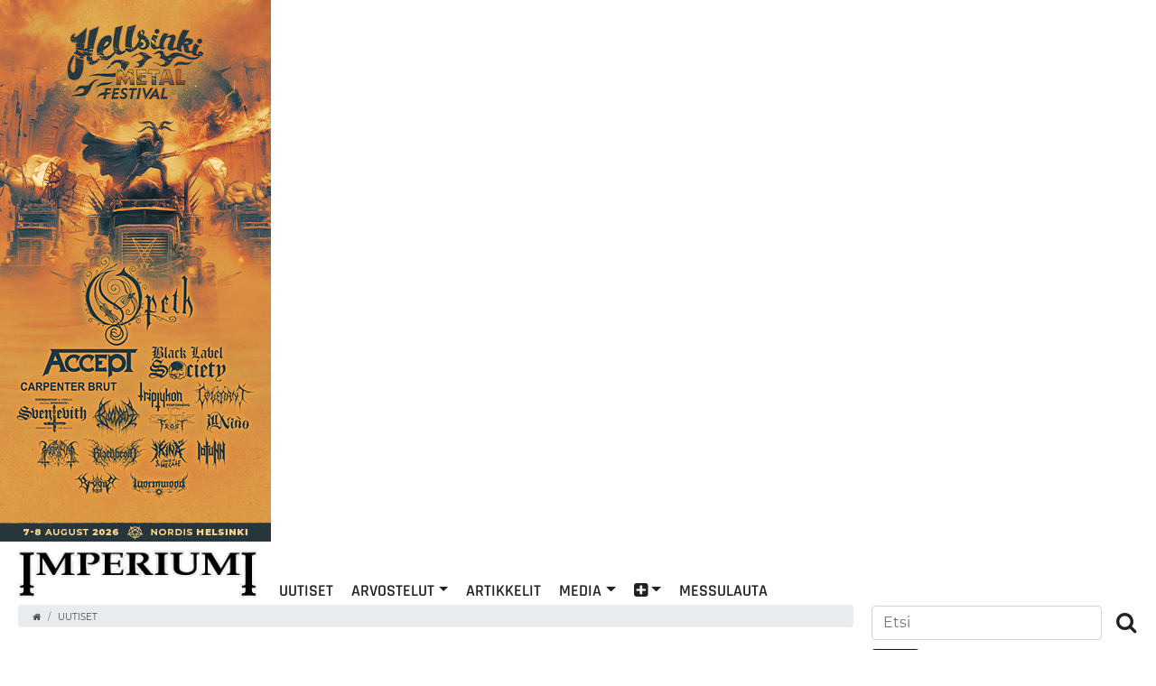

--- FILE ---
content_type: text/html
request_url: https://impe.fi/news/1/21384
body_size: 3357
content:
<!doctype html> <html> <head> <meta charset="utf-8"> <meta http-equiv="X-UA-Compatible" content="IE=edge"> <meta name="description" content="imperiumi.net | impe.fi | arvostelut, uutiset, keikat, julkaisut, haastattelut, raportit, videot, media"> <meta name="keywords" content="imperiumi, imperiumi.net, impe.fi, musiikki, metalli, rock, black metal, death metal, thrash, hard rock, aor, metalcore, deathcore, hardcore, post-hardcore, punk, crust, grind, industrial, synthwave, retrowave, EBM, grunge, post-grunge, alternative, ambient, folk metal"> <meta name="viewport" content="width=device-width,initial-scale=1."> <meta name="format-detection" content="telephone=no"> <meta property="og:type" content="website"> <meta property="og:title" content="Imperiumi.net"> <meta property="og:description" content="IMPERIUMI.NET (nyt myös IMPE.FI) on Suomen arvostetuimpia verkossa toimivia musiikkimedioita."> <title>IMPE.fi</title> <meta name="msvalidate.01" content="F74B948D2328CF8B6AE6AA11D13B47B3"> <link rel="shortcut icon" href="/favicon.ico"> <link rel="icon" sizes="16x16 32x32 64x64" href="/favicon.ico"> <link rel="icon" type="image/png" sizes="196x196" href="/favicon-192.png"> <link rel="icon" type="image/png" sizes="160x160" href="/favicon-160.png"> <link rel="icon" type="image/png" sizes="96x96" href="/favicon-96.png"> <link rel="icon" type="image/png" sizes="64x64" href="/favicon-64.png"> <link rel="icon" type="image/png" sizes="32x32" href="/favicon-32.png"> <link rel="icon" type="image/png" sizes="16x16" href="/favicon-16.png"> <link rel="apple-touch-icon" href="/favicon-57.png"> <link rel="apple-touch-icon" sizes="114x114" href="/favicon-114.png"> <link rel="apple-touch-icon" sizes="72x72" href="/favicon-72.png"> <link rel="apple-touch-icon" sizes="144x144" href="/favicon-144.png"> <link rel="apple-touch-icon" sizes="60x60" href="/favicon-60.png"> <link rel="apple-touch-icon" sizes="120x120" href="/favicon-120.png"> <link rel="apple-touch-icon" sizes="76x76" href="/favicon-76.png"> <link rel="apple-touch-icon" sizes="152x152" href="/favicon-152.png"> <link rel="apple-touch-icon" sizes="180x180" href="/favicon-180.png"> <meta name="msapplication-TileColor" content="#FFFFFF"> <meta name="msapplication-TileImage" content="/favicon-144.png"> <meta name="msapplication-config" content="/browserconfig.xml"> <script type="text/javascript" async="true"> (function() {
    var host = window.location.hostname;
    var element = document.createElement('script');
    var firstScript = document.getElementsByTagName('script')[0];
    var url = 'https://quantcast.mgr.consensu.org'
      .concat('/choice/', 'RLtCQ41hYkK36', '/', host, '/choice.js')
    var uspTries = 0;
    var uspTriesLimit = 3;
    element.async = true;
    element.type = 'text/javascript';
    element.src = url;
  
    firstScript.parentNode.insertBefore(element, firstScript);
  
    function makeStub() {
      var TCF_LOCATOR_NAME = '__tcfapiLocator';
      var queue = [];
      var win = window;
      var cmpFrame;
  
      function addFrame() {
        var doc = win.document;
        var otherCMP = !!(win.frames[TCF_LOCATOR_NAME]);
  
        if (!otherCMP) {
          if (doc.body) {
            var iframe = doc.createElement('iframe');
  
            iframe.style.cssText = 'display:none';
            iframe.name = TCF_LOCATOR_NAME;
            doc.body.appendChild(iframe);
          } else {
            setTimeout(addFrame, 5);
          }
        }
        return !otherCMP;
      }
  
      function tcfAPIHandler() {
        var gdprApplies;
        var args = arguments;
  
        if (!args.length) {
          return queue;
        } else if (args[0] === 'setGdprApplies') {
          if (
            args.length > 3 &&
            args[2] === 2 &&
            typeof args[3] === 'boolean'
          ) {
            gdprApplies = args[3];
            if (typeof args[2] === 'function') {
              args[2]('set', true);
            }
          }
        } else if (args[0] === 'ping') {
          var retr = {
            gdprApplies: gdprApplies,
            cmpLoaded: false,
            cmpStatus: 'stub'
          };
  
          if (typeof args[2] === 'function') {
            args[2](retr);
          }
        } else {
          queue.push(args);
        }
      }
  
      function postMessageEventHandler(event) {
        var msgIsString = typeof event.data === 'string';
        var json = {};
  
        try {
          if (msgIsString) {
            json = JSON.parse(event.data);
          } else {
            json = event.data;
          }
        } catch (ignore) {}
  
        var payload = json.__tcfapiCall;
  
        if (payload) {
          window.__tcfapi(
            payload.command,
            payload.version,
            function(retValue, success) {
              var returnMsg = {
                __tcfapiReturn: {
                  returnValue: retValue,
                  success: success,
                  callId: payload.callId
                }
              };
              if (msgIsString) {
                returnMsg = JSON.stringify(returnMsg);
              }
              event.source.postMessage(returnMsg, '*');
            },
            payload.parameter
          );
        }
      }
  
      while (win) {
        try {
          if (win.frames[TCF_LOCATOR_NAME]) {
            cmpFrame = win;
            break;
          }
        } catch (ignore) {}
  
        if (win === window.top) {
          break;
        }
        win = win.parent;
      }
      if (!cmpFrame) {
        addFrame();
        win.__tcfapi = tcfAPIHandler;
        win.addEventListener('message', postMessageEventHandler, false);
      }
    };
  
    makeStub();
  
    var uspStubFunction = function() {
      var arg = arguments;
      if (typeof window.__uspapi !== uspStubFunction) {
        setTimeout(function() {
          if (typeof window.__uspapi !== 'undefined') {
            window.__uspapi.apply(window.__uspapi, arg);
          }
        }, 500);
      }
    };
  
    var checkIfUspIsReady = function() {
      uspTries++;
      if (window.__uspapi === uspStubFunction && uspTries < uspTriesLimit) {
        console.warn('USP is not accessible');
      } else {
        clearInterval(uspInterval);
      }
    };
  
    if (typeof window.__uspapi === 'undefined') {
      window.__uspapi = uspStubFunction;
      var uspInterval = setInterval(checkIfUspIsReady, 6000);
    }
  })(); </script> <script src="https://code.jquery.com/jquery-3.6.0.min.js" integrity="sha256-/xUj+3OJU5yExlq6GSYGSHk7tPXikynS7ogEvDej/m4=" crossorigin="anonymous"></script> <link href="https://maxcdn.bootstrapcdn.com/font-awesome/4.7.0/css/font-awesome.min.css" rel="stylesheet" integrity="sha384-wvfXpqpZZVQGK6TAh5PVlGOfQNHSoD2xbE+QkPxCAFlNEevoEH3Sl0sibVcOQVnN" crossorigin="anonymous"> <script async src="https://www.googletagmanager.com/gtag/js?id=UA-5375458-3"></script> <script> window.dataLayer = window.dataLayer || [];
        function gtag(){dataLayer.push(arguments);}
        gtag('js', new Date());

        gtag('config', 'UA-5375458-3');
        gtag('config', 'UA-5375458-1');
        gtag('config', 'UA-121894971-1'); </script> <script async="async" src="https://lwadm.com/lw/pbjs?pid=73f6ae12-8cf5-47bc-bee4-61d7106d9e69"></script> <script type="text/javascript"> var lwhbim = lwhbim || {cmd:[]}; </script> <style> /* Cookie Consent */            
            #cookie-consent {
              position: fixed;
              bottom: 0;
              left: 0;
              width: 100%;
              background-color: rgba(50,50,50,0.95);
              color: #fafafa;
              border-top: 1px solid rgba(150,150,150,0.9);
              z-index: 10000;
              font-size: 15px;
            }
            
            #cookie-consent:empty {
              display: none;
            }
            
            @media screen and (min-width: 500px) {
              
              #cookie-consent > div {
              display: table;
              margin: 0 auto;
              }
              
              #cookie-consent > div > div {
              display: table-row;
              overflow: hidden;
              }
              
              #cookie-consent > div > div > div {
              display: table-cell;
              }
              
              #cookie-consent > div > div > div + div {
              margin: 0 !important;
              padding-left: 20px;
              }
              
            }
            
            #cookie-consent > div {
              padding: 50px 20px 50px 20px;
            }
            
            #cookie-consent > div > div > div {
              vertical-align: middle;
              text-align: center;
            }
            
            #cookie-consent > div > div > div + div {
              margin: 20px 0 0 0;
            }
            
            #cookie-consent a {
              color: #e00 !important;
            }
            
            #cookie-consent button {
              color: #fafafa !important;
              background: #d00;
              border-radius: 2px;
              border-width: 0 0 5px 0;
              border-color: #900;
              border-style: solid;
              white-space: nowrap;
              padding: 10px 15px;
              cursor: pointer;
              font-size: 1em;
            }
          
            #cookie-consent button:hover,
            #cookie-consent button:active {
              border-bottom-width: 2px;
              margin-top: 3px;
            } </style> <link href="/assets/vendor-b945fbe6b79011196f4a.css" rel="stylesheet"><link href="/assets/app-b945fbe6b79011196f4a.css" rel="stylesheet"></head> <body> <div id="app-container"> </div> <script async src="https://cdn.polyfill.io/v1/polyfill.min.js?features=Intl.~locale.fi"></script> <script async src="//pagead2.googlesyndication.com/pagead/js/adsbygoogle.js"></script> <script> window.fbAsyncInit = function() {
    FB.init({
      appId      : '2160486130839440',
      xfbml      : true,
      version    : 'v2.10'
    });
    FB.AppEvents.logPageView();
  };

  (function(d, s, id){
     var js, fjs = d.getElementsByTagName(s)[0];
     if (d.getElementById(id)) {return;}
     js = d.createElement(s); js.id = id;
     js.src = "//connect.facebook.net/en_US/sdk.js";
     fjs.parentNode.insertBefore(js, fjs);
   }(document, 'script', 'facebook-jssdk')); </script> <script> window.prerenderReady = false; </script> <script type="text/javascript" src="/assets/vendor-b945fbe6b79011196f4a.js"></script><script type="text/javascript" src="/assets/1.b945fbe6b79011196f4a.js"></script></body> </html> 

--- FILE ---
content_type: text/css
request_url: https://impe.fi/assets/app-b945fbe6b79011196f4a.css
body_size: 9416
content:
body,html{margin:0;padding:0;height:100%;min-height:100%;min-width:360px}@font-face{font-family:Rajdhani;src:url("/style/fonts/Rajdhani-Regular.otf") format("opentype")}@font-face{font-family:Rajdhani-SemiBold;src:url("/style/fonts/Rajdhani-SemiBold.otf") format("opentype")}@font-face{font-family:RobotoSlab;src:url("/style/fonts/RoboSlab-Regular.ttf") format("truetype")}@font-face{font-family:Roboto;src:url("/style/fonts/Roboto-Regular.ttf") format("truetype")}@font-face{font-family:Montserrat;src:url("/style/fonts/Montserrat-Regular.ttf") format("truetype")}body{font-style:normal!important;font-size:14px!important;font-family:Montserrat,sans-serif!important;font-weight:300!important;line-height:1.4!important;margin:0 auto;-webkit-font-smoothing:antialiased;-moz-font-smoothing:antialiased;-ms-font-smoothing:antialiased}p{max-width:750px!important;line-height:1.5rem;font-weight:bolder}a{color:#000!important;text-decoration:none!important;background-color:transparent;-webkit-text-decoration-skip:objects!important}h1{font-size:32px!important}*,:after,:before{-webkit-box-sizing:border-box;box-sizing:border-box}.author-link{font-size:12px;font-family:Rajdhani;padding-right:10px}.date-icon{padding-top:4px;padding-bottom:4px;padding-right:4px}.writer-icon{padding:4px 4px 4px 0}.date-displayer{padding-top:0;padding-bottom:4px;padding-left:2px;font-size:12px;font-family:Rajdhani}.date-displayer .fa-calendar-o:before{content:"Julkaistu:";font-family:Rajdhani-semibold}.iconReview{height:auto;width:46px;padding-bottom:8px}.pop-player{width:320px!important;max-width:320px!important}.card-body,.card-header{padding:0!important;margin-bottom:0;background-color:transparent!important;border-bottom:0}@media screen and (min-width:750px){.card-header{margin:auto 0!important;width:100%!important}}.btn{display:inline-block!important;font-weight:400!important;text-align:center;white-space:nowrap!important;vertical-align:middle!important;-webkit-user-select:none!important;-moz-user-select:none!important;-ms-user-select:none!important;user-select:none!important;border:1px solid transparent!important;padding:.375rem .75rem!important;font-size:1rem!important;line-height:1.5!important;border-radius:0!important;-webkit-transition:color .15s ease-in-out,background-color .15s ease-in-out,border-color .15s ease-in-out,-webkit-box-shadow .15s ease-in-out!important;transition:color .15s ease-in-out,background-color .15s ease-in-out,border-color .15s ease-in-out,-webkit-box-shadow .15s ease-in-out!important;transition:color .15s ease-in-out,background-color .15s ease-in-out,border-color .15s ease-in-out,box-shadow .15s ease-in-out!important;transition:color .15s ease-in-out,background-color .15s ease-in-out,border-color .15s ease-in-out,box-shadow .15s ease-in-out,-webkit-box-shadow .15s ease-in-out!important}.btn-secondary.focus,.btn-secondary:focus{-webkit-box-shadow:none;box-shadow:none}.btn-secondary:not(:disabled):not(.disabled).active,.btn-secondary:not(:disabled):not(.disabled):active,.show.btn-secondary.dropdown-toggle,button.search-button.btn.btn-secondary{line-height:37px;background:transparent}.button.btn.btn-link{background:-webkit-gradient(linear,left top,right top,from(#070000),color-stop(#4c0001),to(#070000));background:linear-gradient(90deg,#070000,#4c0001,#070000);color:#fff!important;padding:4px 20px;margin-left:10px;margin-bottom:5px;border-radius:.25rem}button.search-button:focus{outline:none!important;border:none!important;-webkit-box-shadow:none!important;box-shadow:none!important}.search-button{padding:0!important;margin-left:10px}@-webkit-keyframes fadeIn{0%{opacity:0;-webkit-transform:translate3d(0,3%,0);transform:translate3d(0,3%,0)}to{opacity:1;-webkit-transform:none;transform:none}}@keyframes fadeIn{0%{opacity:0;-webkit-transform:translate3d(0,3%,0);transform:translate3d(0,3%,0)}to{opacity:1;-webkit-transform:none;transform:none}}@-webkit-keyframes fadeIn-two{0%{opacity:0;-webkit-transform:translate3d(0,-10%,0);transform:translate3d(0,-10%,0)}to{opacity:1;-webkit-transform:none;transform:none}}@keyframes fadeIn-two{0%{opacity:0;-webkit-transform:translate3d(0,-10%,0);transform:translate3d(0,-10%,0)}to{opacity:1;-webkit-transform:none;transform:none}}.fa-search:before{font-size:24px;line-height:37px!important}.card{position:relative;display:-webkit-box;display:-ms-flexbox;display:flex;-webkit-box-orient:vertical;-webkit-box-direction:normal;-ms-flex-direction:column;flex-direction:column;min-width:0;word-wrap:break-word;background-color:#fff;background-clip:border-box;border:none!important;border-radius:.25rem}.card-header{padding:.75rem 1.25rem;margin-bottom:0;background-color:transparent!important;border-bottom:none!important}@media screen and (max-width:567px){.show-grid .col-9,.show-grid .col-lg-6,.show-grid .col-md-6,.show-grid .col-sm-6,.show-grid .col-xl-4{margin-left:auto;margin-right:auto}.col-9{-ms-flex:unset;-webkit-box-flex:unset;flex:unset;max-width:100%}}@media screen and (min-width:576px){.show-grid .col-9,.show-grid .col-lg-6,.show-grid .col-md-6,.show-grid .col-sm-6,.show-grid .col-xl-4{margin-left:auto;margin-right:auto;max-width:100%}}@media (min-width:576px){.container{max-width:unset!important}}.valkoinen{color:#fff}.container{padding-left:10px!important;padding-right:10px!important}.year-calender{-webkit-box-orient:horizontal;-ms-flex-direction:row;flex-direction:row;-webkit-box-pack:center;-ms-flex-pack:center;justify-content:center}.year-calender,.year-calender.daymonth{display:-webkit-box;display:-ms-flexbox;display:flex;-webkit-box-direction:normal}.year-calender.daymonth{-webkit-box-orient:vertical;-ms-flex-direction:column;flex-direction:column}.year-calender-text{text-align:center;font-weight:700}.year-calender-month{font-family:Rajdhani-semibold;font-size:10px;text-transform:capitalize}.year-calender-year{font-weight:lighter;font-size:14px;-ms-transform:rotate(-90deg);transform:rotate(-90deg);-webkit-transform:rotate(-90deg);margin-top:8px;margin-left:-5px}.all-gigs-page{margin-left:20px;margin-right:20px}.all-gigs{margin-left:0;margin-right:0}.all-gigs .btn-secondary{color:#212121;background-color:#fff;border-bottom:1px solid rgba(33,33,33,.075);border-left:1px solid rgba(33,33,33,.31);margin-top:0;border-left:none;border-right:none;border-top:none;border-radius:0;margin-bottom:0!important}.all-gigs .nav-link.active{border-color:unset;border:1px solid rgba(33,33,33,.31)!important;border-radius:3!important;background-color:#2f0000!important}.all-gigs .nav-header{background:#212121}.all-gigs a.active.nav-link .tab-header{color:#fff}.all-gigs .card{border-radius:0;padding:.375rem .75rem;text-align:left}.all-gigs .btn-secondary:focus{-webkit-box-shadow:none;box-shadow:none;background-color:#d9dcdf;color:#000}.all-gigs .latest a{color:#212121}.all-gigs .nav-tabs .nav-link:hover{border:1px solid transparent;cursor:pointer}.all-gigs .icon-right{-webkit-box-orient:vertical;-webkit-box-direction:normal;-ms-flex-direction:column;flex-direction:column;position:relative;padding-left:12px;padding-right:12px;vertical-align:middle;white-space:normal;font-family:Montserrat,sans-serif;font-size:12px}.all-gigs-button,.all-gigs .icon-right{display:-webkit-box;display:-ms-flexbox;display:flex;width:100%}.button-center{-webkit-box-pack:center;-ms-flex-pack:center;justify-content:center;width:100%;margin-right:10px}.all-releases{margin-left:20px;margin-right:20px}.all-releases .btn-secondary{color:#212121;background-color:#fff;border-bottom:1px solid rgba(33,33,33,.075);border-left:1px solid rgba(33,33,33,.31);margin-top:0;border-left:none;border-right:none;border-top:none;border-radius:0;margin-bottom:0!important}.all-releases .nav-link.active{border-color:unset;border:1px solid rgba(33,33,33,.31)!important;border-radius:3!important;background-color:#2f0000!important}.all-releases .nav-header{background:#212121}.all-releases a.active.nav-link .tab-header{color:#fff}.all-releases .card{border-radius:0;padding:.375rem .75rem;text-align:left}.all-releases .btn-secondary:focus{-webkit-box-shadow:none;box-shadow:none;background-color:#d9dcdf;color:#000}.all-releases .latest a{color:#212121}.all-releases .nav-tabs .nav-link:hover{border:1px solid transparent;cursor:pointer}.all-releases .icon-right{-webkit-box-orient:vertical;-webkit-box-direction:normal;-ms-flex-direction:column;flex-direction:column;position:relative;padding-left:12px;padding-right:12px;vertical-align:middle;white-space:normal;font-family:Montserrat,sans-serif;font-size:12px}.all-releases-button,.all-releases .icon-right{display:-webkit-box;display:-ms-flexbox;display:flex;width:100%}.page{background:#fff;max-width:1340px;min-width:360px;width:100%;z-index:5}.page.opened{z-index:15;min-height:100vh}.content{display:-webkit-box;display:-ms-flexbox;display:flex;-webkit-box-orient:horizontal;-webkit-box-direction:normal;-ms-flex-direction:row;flex-direction:row;background:#fff;height:100%;width:100%}.content.bottom{min-width:360px}.content.bottom,.empty-children{-webkit-box-orient:vertical;-webkit-box-direction:normal;-ms-flex-direction:column;flex-direction:column}.empty-children{display:-webkit-box;display:-ms-flexbox;display:flex;width:100%;margin-left:0;margin-right:0;min-width:300px}.stage{position:relative}.stage,.stage-searching{background:#fff;width:100%}.stage-searching{position:absolute;top:50%;left:50%}.stage-content{background-repeat:no-repeat;background-size:contain;background-position:50%}.ad-background{position:fixed;display:block;cursor:pointer;overflow:hidden;background-color:#fff;left:50%;-webkit-transform:translate(-50%);-ms-transform:translate(-50%);transform:translate(-50%);max-width:3840px}.ad-background.full{z-index:1000}.ad-background-image{width:auto;height:auto}.youtube-player{position:relative;height:0;padding-bottom:56.25%}.youtube-player iframe{position:absolute;width:100%;height:100%;left:0}.breadcrumb{display:-webkit-box;display:-ms-flexbox;display:flex;-ms-flex-wrap:wrap;flex-wrap:wrap;padding:.75rem 1rem;margin-bottom:1rem;list-style:none;background-color:#e9ecef;border-radius:.25rem;padding-bottom:4px;margin:0 20px 18px;padding-top:7px;text-transform:uppercase;font-size:10px}.breadcrumb a,.breadcrumb li{color:rgba(33,33,33,.8)!important}.header{display:block;width:100%;max-width:1340px;background:#fff;height:55px}.header .logo-place{display:-webkit-box;display:-ms-flexbox;display:flex;line-height:unset;white-space:nowrap;padding:0;font-size:18px;font-family:Rajdhani-SemiBold;color:#212121!important;text-transform:uppercase;margin:0}.header .logo{cursor:pointer;width:100%;min-width:141px;height:auto}.header .logo .logo-pic{display:block;max-width:273px;max-height:150px;height:auto}.header .mr-auto{-ms-flex-item-align:end;align-self:flex-end}.header nav{font-family:Rajdhani-SemiBold;text-transform:uppercase;float:left}.header nav .container{width:100%}.header nav ul li{display:block;cursor:pointer}.header nav ul li:hover{text-decoration:underline}.header nav ul li a{padding-left:10px;padding-right:10px;padding-bottom:10px;display:inline-block;text-decoration:none;color:#121415;padding:0;color:#212121!important;display:block;padding-left:20px}.header nav ul li a,.nav-header{font-size:18px;font-family:Rajdhani-SemiBold;text-transform:uppercase;width:auto}.nav-header{padding:0;color:#6c757d;display:block}.dropdown-item:hover{text-decoration:underline!important}.logo-wrapper ul.nav .nav-link{display:inline-block}.header-top{display:block;position:fixed;z-index:1039;top:0;height:55px;width:100%;max-width:1340px;background:#fff}.header-top .logo-place{display:-webkit-box;display:-ms-flexbox;display:flex;line-height:unset;white-space:nowrap;padding:0;font-size:18px;font-family:Rajdhani-SemiBold;color:#212121!important;text-transform:uppercase;margin:0}.header-top .logo{cursor:pointer;width:100%;height:42px}.header-top .logo .logo-pic{display:block;width:100%;max-width:273px;max-height:150px;height:auto}.header-top nav{font-family:Rajdhani-SemiBold;text-transform:uppercase;float:left;background:#fff;z-index:2000}.header-top nav .collapsing{background:#fff;margin-left:0;margin-right:0;padding-left:0;padding-right:0}.header-top nav ul li{display:block;cursor:pointer}.header-top nav ul li:hover{text-decoration:underline}.header-top nav ul li a{padding:0;padding-left:20px;display:inline-block;font-size:18px;font-family:Rajdhani-SemiBold;text-transform:uppercase;color:#212121!important}.menu-start{vertical-align:bottom}.search{padding-bottom:10px}.search-group{max-width:300px;width:260px;margin:0}.form-inline{width:100%;padding:0!important;margin:0!important}.menu-search{text-align:center;float:right;padding:0;margin:0}.nav-link{padding-left:5px;padding-right:5px;color:#2a3132}.navbar button[type=submit]{background:transparent;padding:0}.navbar button[type=submit]:hover{border:none;padding:none}.navbar .fa-search:before{content:"\F002";color:rgba(33,33,33,.31)}.navbar .fa-search:hover:before{color:#212121}.navbar-light .navbar-nav .nav-link{color:unset}@media (min-width:992px){.navbar-expand-lg .navbar-nav .nav-link{padding-right:20px;padding-left:20px;text-transform:uppercase}.navbar-expand-lg .navbar-nav .dropdown-menu{position:absolute;-webkit-transform:unset!important;-ms-transform:unset!important;transform:unset!important;top:unset!important;left:unset!important;will-change:unset!important;opacity:0;-webkit-animation:fadeIn-two .2s ease-in-out 0s forwards;animation:fadeIn-two .2s ease-in-out 0s forwards;width:170px}}.dropdown-menu{position:absolute;top:100%;left:0;z-index:1000;display:none;float:left;padding:0;margin:0;font-size:1rem;color:#212121;text-align:left;list-style:none;background:-webkit-gradient(linear,left top,left bottom,from(#fff),to(#efefef));background:linear-gradient(180deg,#fff 0,#efefef);filter:progid:DXImageTransform.Microsoft.gradient(startColorstr="#ffffff",endColorstr="#efefef",GradientType=0);background-clip:padding-box;border:0;border-bottom:1px solid rgba(33,33,33,.15);border-radius:0}.dropdown-item.active,.dropdown-item:active{background:-webkit-gradient(linear,left top,right top,from(#070000),color-stop(#4c0001),to(#070000))!important;background:linear-gradient(90deg,#070000,#4c0001,#070000)!important;color:#fff!important}.dropdown-menu.show{display:block;width:100%}.header .navbar{background-color:#fff;padding-bottom:4px}.main-menu{-webkit-box-align:end;-ms-flex-align:end;align-items:flex-end;width:100%}.burger-menu{background-color:#fff;width:100%;-webkit-box-pack:justify;-ms-flex-pack:justify;justify-content:space-between;padding-right:20px;padding-left:20px}.header .form-control{border:none;margin-right:4px;border-radius:0;border:1px solid transparent}.header-top nav input#searchString,.header input#searchString{border:1px solid rgba(33,33,33,.15);border-radius:5px;font-family:Montserrat,sans-serif;font-size:14px}.header-top nav input#searchString:focus,.header input#searchString:focus{border-bottom:1px solid rgba(33,33,33,.5)}.header-top nav,.header-top nav .collapsing{background-color:#fff!important;-webkit-box-shadow:0 5px 1px -5px rgba(33,33,33,.3)!important;box-shadow:0 5px 1px -5px rgba(33,33,33,.3)!important}.header .form-control:focus{-webkit-box-shadow:inset 0 0 15px 6px rgba(0,0,0,.18);box-shadow:inset 0 0 10px 1px rgba(0,0,0,.18);border-bottom:1px solid rgba(33,33,33,.31);margin-right:4px;border-radius:0;-webkit-box-shadow:0 20px 34px -21px rgba(0,0,0,.75);box-shadow:0 20px 34px -21px rgba(0,0,0,.75)}.header-burger{width:100%;max-width:1340px;background:#fff}.header-burger .logo{cursor:pointer;width:100%;min-width:141px;height:auto}.header-burger .logo .logo-pic{display:block;max-width:273px;max-height:150px;height:auto;width:100%}.header-burger .logo-place{display:-webkit-box;display:-ms-flexbox;display:flex;line-height:unset;white-space:nowrap;padding:0;font-size:18px;font-family:Rajdhani-SemiBold;color:#212121!important;text-transform:uppercase;margin:0;width:60%}.header-burger .mr-auto{-ms-flex-item-align:end;align-self:flex-end}.header-burger nav{font-family:Rajdhani-SemiBold;text-transform:uppercase;float:left}.header-burger nav .container{width:100%}.header-burger nav ul li{display:block;cursor:pointer}.header-burger nav ul li:hover{text-decoration:underline}.header-burger nav ul li a{padding-left:10px;padding-right:10px;padding-bottom:10px;display:inline-block;font-size:18px;font-family:Rajdhani-SemiBold;text-decoration:none;color:#121415}.header-burger-top{display:block;position:fixed;z-index:1039;top:0;width:100%;max-width:1340px;background:#fff}.header-burger-top .logo-place{display:-webkit-box;display:-ms-flexbox;display:flex;line-height:unset;white-space:nowrap;padding:0;font-size:18px;font-family:Rajdhani-SemiBold;color:#212121!important;text-transform:uppercase;margin:0;width:60%}.header-burger-top .logo{cursor:pointer;width:100%;height:42px}.header-burger-top .logo .logo-pic{display:block;width:100%;max-width:273px;max-height:150px;height:auto}.header-burger-top nav{font-family:Rajdhani-SemiBold;text-transform:uppercase;float:left;background:#fff;z-index:2000}.header-burger-top nav .collapsing{background:#fff;margin-left:0;margin-right:0;padding-left:0;padding-right:0;padding-bottom:10px}.header-burger-top nav ul li{display:block;cursor:pointer}.header-burger-top nav ul li:hover{text-decoration:underline}.header-burger-top nav ul li a{padding:0;padding-left:20px;display:inline-block;font-size:18px;font-family:Rajdhani-SemiBold;text-transform:uppercase;color:#212121!important}footer{display:-webkit-box;display:-ms-flexbox;display:flex;-webkit-box-orient:vertical;-ms-flex-direction:column;flex-direction:column;width:100%;max-width:1340px;margin-top:30px;background:#fff;border-top-color:#a9a9a9;border-top-style:solid}.footer-link-text,footer{-webkit-box-direction:normal}.footer-link-text{display:block;-webkit-box-orient:horizontal;-ms-flex-direction:row;flex-direction:row;text-align:center;padding-bottom:10px;font-size:12px}.today-splitter{display:block;margin-right:15px;margin-bottom:15px;width:30%;max-width:300px}.today-splitter.bottom{width:100%;border:0;padding-right:20px;padding-left:20px;text-align:center;max-width:100%}.today-splitter .btn-secondary{color:#212121;background-color:#fff;border-bottom:1px solid rgba(33,33,33,.075);border-left:1px solid rgba(33,33,33,.31);margin-top:0;border-left:none;border-right:none;border-top:none;border-radius:0;margin-bottom:0!important}.today-splitter .nav-link.active{border:1px solid rgba(33,33,33,.31);border-radius:3;background-color:#2f0000}.today-splitter .nav-header{background:#212121}.today-splitter a.active.nav-link .tab-header{color:#fff}.today-splitter .card{border-radius:0;padding:.375rem .75rem;text-align:left}.today-splitter .btn-secondary:focus{-webkit-box-shadow:none;box-shadow:none;background-color:#d9dcdf;color:#000}.today-splitter .latest a{color:#212121}.today-splitter .nav-tabs .nav-link:hover{border:1px solid transparent;cursor:pointer}.today-splitter .icon-right{display:-webkit-box;display:-ms-flexbox;display:flex;-webkit-box-orient:vertical;-webkit-box-direction:normal;-ms-flex-direction:column;flex-direction:column;position:relative;padding-left:12px;padding-right:12px;vertical-align:middle;white-space:normal;font-family:Montserrat,sans-serif;font-size:12px;width:100%}.gig-band{list-style-type:none;margin-left:-40px;font-size:14px}.gigs{width:auto;min-width:250px}.gigs span:nth-of-type(2){display:block}.gig-twitter{position:relative;vertical-align:top;float:right;font-size:16px;padding-right:20px}.gig-twitter i{font-size:24px}.gig-twitter .fa-twitter:before{content:"\F099";color:#000}.latest,.releases{width:auto;min-width:250px}.latest{text-align:left}.latest-entry:hover{background-color:#d9dcdf;border-color:#d9dcdf}.latest-entry:hover .latest-header a{-webkit-text-decoration:None;text-decoration:None;color:#000!important}.latest-entry{font-weight:400;white-space:nowrap;vertical-align:middle;border:1px solid transparent;padding:.375rem .75rem;font-size:1rem;line-height:1.5;border-radius:0;-webkit-transition:color .15s ease-in-out,background-color .15s ease-in-out,border-color .15s ease-in-out,-webkit-box-shadow .15s ease-in-out;transition:color .15s ease-in-out,background-color .15s ease-in-out,border-color .15s ease-in-out,box-shadow .15s ease-in-out,-webkit-box-shadow .15s ease-in-out;width:100%}.latest-entry .latest-header{display:-webkit-box;display:-ms-flexbox;display:flex;-webkit-box-orient:horizontal;-webkit-box-direction:normal;-ms-flex-direction:row;flex-direction:row}.latest-entry .latest-header a{-webkit-text-decoration:None;text-decoration:None;color:#000}.latest-type .badge{font-size:85%;border-radius:6px}.right-title,.tab-header{font-family:Rajdhani-SemiBold;text-transform:uppercase}.tab-header{color:#000}.fbevent-text{display:inline;font-size:16px;padding-left:8px;color:#000}.tab-pane{border-top-style:solid;border-top-width:1px;border-bottom-style:solid;border-bottom-width:2px;margin-bottom:20px}.tab-pane.scroll{height:700px;padding-bottom:5px}.tab-pane.mobile{height:400px;padding-bottom:5px}.gig-header{display:-webkit-box;display:-ms-flexbox;display:flex;-webkit-box-orient:horizontal;-webkit-box-direction:normal;-ms-flex-direction:row;flex-direction:row;-webkit-box-pack:start;-ms-flex-pack:start;justify-content:flex-start}.gig-header-text{-ms-flex-direction:column;flex-direction:column;-ms-flex-item-align:start;align-self:flex-start;text-align:left}.calender,.gig-header-text{display:-webkit-box;display:-ms-flexbox;display:flex;-webkit-box-orient:vertical;-webkit-box-direction:normal}.calender{-ms-flex-direction:column;flex-direction:column}.calender-text{text-align:center;font-weight:700}.calender-month{font-family:Rajdhani-semibold;font-size:10px;text-transform:capitalize}.icon-down-arrow{display:-webkit-box;display:-ms-flexbox;display:flex;text-align:right;-webkit-box-pack:end;-ms-flex-pack:end;justify-content:flex-end;-ms-flex-line-pack:end;align-content:flex-end}.down-arrow{float:right}.today-tab-fixed{position:fixed;height:10px;top:0;right:0;z-index:3000;margin-top:5px;margin-right:80px}.today-tab-fixed .btn{margin-top:5px}.today-button{text-transform:capitalize;color:#000!important;font-size:1rem;display:inline-block!important;font-weight:400!important;text-align:center;white-space:nowrap!important;vertical-align:bottom!important;-webkit-user-select:none!important;-moz-user-select:none!important;-ms-user-select:none!important;user-select:none!important;border:1px solid transparent!important;padding:.375rem .75rem!important;line-height:1!important;border-radius:0!important;-webkit-transition:color .15s ease-in-out,background-color .15s ease-in-out,border-color .15s ease-in-out,-webkit-box-shadow .15s ease-in-out!important;transition:color .15s ease-in-out,background-color .15s ease-in-out,border-color .15s ease-in-out,-webkit-box-shadow .15s ease-in-out!important;transition:color .15s ease-in-out,background-color .15s ease-in-out,border-color .15s ease-in-out,box-shadow .15s ease-in-out!important;transition:color .15s ease-in-out,background-color .15s ease-in-out,border-color .15s ease-in-out,box-shadow .15s ease-in-out,-webkit-box-shadow .15s ease-in-out!important}.now-menu{margin-left:-250px}.now-items,.now-menu{width:320px;background-color:#fff}.now-items{border:1px solid #000}.kuva_3,.kuva_4,.kuva_5,.kuva_6{padding-top:30px}.kuva_2 img,.kuva_3 img,.kuva_4 img,.kuva_5 img,.kuva_6 img{width:100%;height:auto}.kuva_7{display:-webkit-box;display:-ms-flexbox;display:flex;-webkit-box-orient:horizontal;-webkit-box-direction:normal;-ms-flex-direction:row;flex-direction:row;-webkit-box-pack:center;-ms-flex-pack:center;justify-content:center}.kuva_7,.kuva_8,.kuva_9,.kuva_10,.kuva_11{width:auto;min-width:300px;height:-webkit-max-content;height:-moz-max-content;height:max-content;margin-top:10px;margin-left:0;margin-right:0}.kuva_8,.kuva_9,.kuva_10,.kuva_11{text-align:center}.kuva_12,.kuva_13,.kuva_14,.kuva_16{margin-top:20px}.kuva_18{width:auto;min-width:300px;height:-webkit-max-content;height:-moz-max-content;height:max-content;margin-top:10px;margin-left:0;margin-right:0;text-align:center}.side-by-side{display:-webkit-box;display:-ms-flexbox;display:flex;-webkit-box-orient:horizontal;-webkit-box-direction:normal;-ms-flex-direction:row;flex-direction:row;-webkit-box-pack:center;-ms-flex-pack:center;justify-content:center}.mainos{margin-top:10px;text-align:center}.paikka_2{padding-left:20px;padding-right:20px;padding-bottom:20px}.some-buttons{margin-left:0;margin-top:0;text-align:center}.some-text{display:block;font-size:28px;text-transform:uppercase;margin-top:unset;color:#000;font-family:Rajdhani-SemiBold}.some-icons{-webkit-box-pack:center;-ms-flex-pack:center;justify-content:center}.menu-some-icon{margin:0;padding-left:0;color:#000}.menu-some-icon a{color:#2a3132;text-decoration:none}.menu-some-icon .fa-twitter:before{content:"\F099";color:#000}.menu-comments{padding-top:0}.menu-comments a{color:#000!important}.review-page{display:block;background:#fff;opacity:0;-webkit-animation:fadeIn .35s ease-in-out 0s forwards;animation:fadeIn .35s ease-in-out 0s forwards;min-width:280px;height:-webkit-max-content;height:-moz-max-content;height:max-content;margin-left:20px;margin-right:20px}.review-page a{color:#131516;text-decoration:none}.review-detail{display:block;background:#fff;min-width:280px;height:max-content;height:-webkit-max-content;height:-moz-max-content;margin-left:20px;margin-right:20px;opacity:0;-webkit-animation:fadeIn .35s ease-in-out 0s forwards;animation:fadeIn .35s ease-in-out 0s forwards}.review-detail iframe{width:100%;padding-bottom:0;-webkit-box-shadow:0 3px 5px -1px rgba(0,0,0,.7);box-shadow:0 3px 5px -1px rgba(0,0,0,.7)}.review-body .review-footer{padding-top:4px;padding-bottom:8px;font-size:12px;font-family:Rajdhani}.review-detail-head{text-transform:uppercase;font-size:20px;font-family:Rajdhani-semibold;background:-webkit-gradient(linear,left top,right top,from(#070000),color-stop(#4c0001),to(#070000));background:linear-gradient(90deg,#070000,#4c0001,#070000);color:#fff!important;padding:5px;margin-bottom:5px;border-radius:3px;-webkit-box-orient:horizontal;-ms-flex-direction:row;flex-direction:row;-webkit-box-pack:justify;-ms-flex-pack:justify;justify-content:space-between}.review-detail-head,.review-detail-head .review-detail-head-info{display:-webkit-box;display:-ms-flexbox;display:flex;-webkit-box-direction:normal}.review-detail-head .review-detail-head-info{-webkit-box-orient:vertical;-ms-flex-direction:column;flex-direction:column}.review-detail-head .review-name{font-size:16px;font-family:Rajdhani-semibold;text-transform:capitalize}.review-detail-head .review-score{font-size:24px;font-family:Rajdhani-semibold;text-transform:uppercase;margin-top:8px;margin-left:5px;margin-right:10px}.review-detail-head .company a{color:#fff!important;text-transform:capitalize;font-size:14px}.review-detail-top{display:-webkit-box;display:-ms-flexbox;display:flex;max-width:100%;width:100%;margin-bottom:20px}.review-detail-top .review-detail-icons{margin-right:0;width:100%}.review-detail-image{width:100%;text-align:center}.review-detail-image img{max-width:450px}.review-detail-image .image{width:100%;height:auto;-webkit-box-shadow:0 3px 5px -1px rgba(0,0,0,.7);box-shadow:0 3px 5px -1px rgba(0,0,0,.7)}.review-detail-image .score{position:relative;margin-top:-60px;margin-right:-20px;float:right}.review-detail-image .score p{font-size:24px;font-family:Rajdhani-semibold;text-transform:uppercase;margin-right:0;margin-bottom:20px}.review-detail-body{font-size:14px;max-width:700px;margin:0 auto}.review-detail-body iframe{width:100%;padding-bottom:0;-webkit-box-shadow:0 3px 5px -1px rgba(0,0,0,.7);box-shadow:0 3px 5px -1px rgba(0,0,0,.7)}.review-detail-body p{max-width:700px}.review-detail-songs{margin-top:10px}.song-list{font-family:Rajdhani-SemiBold;list-style-type:none;margin-left:-40px}.songlist-link{text-align:center;margin-top:20px}.songlist-button{font-family:Montserrat;background:-webkit-gradient(linear,left top,right top,from(#070000),color-stop(#4c0001),to(#070000));background:linear-gradient(90deg,#070000,#4c0001,#070000);color:#fff;padding:4px 20px!important;margin-left:10px!important;margin-bottom:5px!important;border-radius:.25rem!important}.songlist-button.btn-link:hover{color:#fff!important}.songlist-button.btn-link:active{background-image:-webkit-gradient(linear,left top,right top,from(#070000),color-stop(#4c0001),to(#070000))!important;background-image:linear-gradient(90deg,#070000,#4c0001,#070000)!important}.old-releases{display:block;width:auto;height:300px;background:#fff}.release-picture{width:140px;display:block;height:140px}.otherReviews{padding-top:15px;padding-bottom:15px;text-align:center;font-weight:700}.reactjs-coverflow_Coverflow{-webkit-transform-style:preserve-3d;-webkit-perspective:500px;height:100%;display:-webkit-box;display:-ms-flexbox;display:flex;-webkit-box-pack:center;-ms-flex-pack:center;justify-content:center;margin:0;transform-style:preserve-3d;perspective:500px}.reactjs-coverflow_Element{display:block;position:relative;margin:0;padding:0;-webkit-box-flex:0;-ms-flex:0 0 auto;flex:0 0 auto;cursor:pointer;-webkit-backface-visibility:hidden;backface-visibility:hidden;-ms-flex-item-align:center;align-self:center;-webkit-transform:scale(.8)!important;-ms-transform:scale(.8)!important;transform:scale(.8)!important}.reactjs-coverflow_Element.active{-webkit-transform:scale(1.4)!important;-ms-transform:scale(1.4)!important;transform:scale(1.4)!important}.classic-div{position:inherit}.classic-div .classic-text{position:absolute;right:-3px;top:-3px;z-index:999;overflow:hidden;width:75px;height:75px}.classic-div .classic-text span{font-size:9px;font-weight:700;color:#fff;text-transform:uppercase;text-align:center;line-height:20px;-ms-transform:rotate(45deg);transform:rotate(45deg);-webkit-transform:rotate(45deg);width:100px;display:block;background:-webkit-gradient(linear,left top,right top,from(#1f1c2c),to(#928dab));background:linear-gradient(90deg,#1f1c2c,#928dab);position:absolute;top:19px;right:-21px}.classic-div .classic-text span:before{left:0;border-left:3px solid #333;border-right:3px solid transparent}.classic-div .classic-text span:after,.classic-div .classic-text span:before{content:"";position:absolute;top:100%;z-index:-1;border-bottom:3px solid transparent;border-top:3px solid #333}.classic-div .classic-text span:after{right:0;border-left:3px solid transparent;border-right:3px solid #333}.sisalmys-review{display:block}.my-pagination{font-family:Montserrat;font-size:18px;margin-top:20px;margin-left:-40px}.my-pagination ul{margin:0;padding:0;border-style:solid;border-width:1px;margin-right:8px}.my-pagination li,.my-pagination ul{display:inline-block;list-style:none;vertical-align:middle}.my-pagination li{padding:10px;cursor:pointer;-webkit-user-select:none;-moz-user-select:none;-ms-user-select:none;user-select:none;margin:4px;min-width:48px;text-align:center;font-family:Montserrat;outline:0;opacity:.8!important;border-radius:.25em;border:0!important;background:#212121!important}.my-pagination li.active{border-color:#000;font-weight:600;background:-webkit-gradient(linear,left top,right top,from(#070000),color-stop(#4c0001),to(#070000))!important;background:linear-gradient(90deg,#070000,#4c0001,#070000)!important;opacity:1!important;border:0!important}.my-pagination li a{color:#fff!important;width:100%!important;height:100%!important;display:inline-block!important}.icon-headpage-score{position:absolute;float:right;margin:-110px -10px 0 0;z-index:99;bottom:0;right:0;padding-right:25px;padding-bottom:0}.icon-headpage-score p{font-size:22px;font-family:Rajdhani-Semibold;font-weight:bolder}.publishing-info{padding:0}.publishing-info .author{margin-top:-24px;float:right}.publishing-info .photographer{float:right}.share-buttons{position:absolute;width:80px;text-align:center}.share-buttons .icon.social{display:block;margin:0;cursor:pointer;background:transparent;color:#000;transition:.5s;-moz-transition:.5s;-webkit-transition:.5s;-o-transition:.5s}.share-buttons .share-heading{font-family:Rajdhani-SemiBold;margin-top:20px}.share-buttons img{margin-bottom:10px}.share-buttons.horizontal{position:relative;display:-webkit-box;display:-ms-flexbox;display:flex;-ms-flex-wrap:wrap;flex-wrap:wrap;width:100%}.share-buttons.horizontal .share-heading{display:none}.share-buttons.horizontal .icon.social{display:-webkit-inline-box;display:-ms-inline-flexbox;display:inline-flex;margin:0;cursor:pointer;background:transparent;color:#000;padding-left:0;padding-right:10px;transition:.5s;-moz-transition:.5s;-webkit-transition:.5s;-o-transition:.5s}.share-buttons.horizontal img{margin-right:10px}.share-buttons .fa-4x{font-size:46px}.icon.social.fb i{color:#3b5998}.icon.social.tw i{color:#00aced}.icon.social.spotify span{color:#1db954}.icon.social.facehome span,.icon.social.home span{color:#4c0001}.author-button{background-color:#fff!important;z-index:100;border-color:#fff!important}.author-button .btn{background-color:#fff!important;color:#000!important;font-size:12px!important;font-family:Rajdhani-semibold;padding:0!important;border-style:none!important;border-width:0!important;-webkit-box-shadow:unset!important;box-shadow:unset!important}.author-list-item{background-color:#fff!important;padding:.1rem 0 0!important}.author-list-item .author-link{font-size:12px!important;padding:0!important;float:left}.author-list-item .author-link .camera-icon,.author-list-item .author-link .writer-icon{margin-left:5px}.author-menu{background-color:#fff!important;background-clip:padding-box!important;margin-left:-100px}.other-review-page{display:block;background:#fff;min-width:280px;height:-webkit-max-content;height:-moz-max-content;height:max-content;margin-left:20px;margin-right:20px;opacity:0;-webkit-animation:fadeIn .35s ease-in-out 0s forwards;animation:fadeIn .35s ease-in-out 0s forwards}.other-review-page a{color:#131516;text-decoration:none}.other-review-detail{opacity:0;-webkit-animation:fadeIn .35s ease-in-out 0s forwards;animation:fadeIn .35s ease-in-out 0s forwards;display:block;background:#fff;min-width:280px;height:-webkit-max-content;height:-moz-max-content;height:max-content;margin-left:20px;margin-right:20px}.other-review-body .review-footer{padding-top:4px;padding-bottom:8px;font-size:12px;font-family:Rajdhani}.other-review-detail-head{font-size:20px;font-family:Rajdhani-semibold;text-transform:uppercase;background:-webkit-gradient(linear,left top,right top,from(#070000),color-stop(#4c0001),to(#070000));background:linear-gradient(90deg,#070000,#4c0001,#070000);color:#fff!important;padding:5px;margin-bottom:5px;border-radius:3px;display:-webkit-box;display:-ms-flexbox;display:flex;-webkit-box-orient:horizontal;-webkit-box-direction:normal;-ms-flex-direction:row;flex-direction:row;-webkit-box-pack:justify;-ms-flex-pack:justify;justify-content:space-between}.other-review-detail-head .other-review-detail-head-info{display:-webkit-box;display:-ms-flexbox;display:flex;-webkit-box-orient:vertical;-webkit-box-direction:normal;-ms-flex-direction:column;flex-direction:column}.other-review-detail-head .other-review-name{font-size:16px;font-family:Rajdhani-semibold;text-transform:capitalize}.other-review-detail-head .company{color:#fff!important;text-transform:capitalize;font-size:14px}.other-review-detail-head .other-review-score{font-size:24px;font-family:Rajdhani-semibold;text-transform:uppercase;float:right;margin-top:8px;margin-left:5px;margin-right:10px}.other-review-detail-right{float:right}.other-review-detail-right .score{font-size:24px;font-family:Rajdhani-semibold;text-transform:uppercase;margin-right:0;margin-bottom:20px}.other-review-detail-top{display:-webkit-box;display:-ms-flexbox;display:flex;max-width:100%;width:100%}.other-review-detail-top .other-review-detail-icons{margin-right:0;width:100%}.other-review-detail-image{width:100%;text-align:center;margin-bottom:20px}.other-review-detail-image img{width:auto;height:auto;max-width:360px;max-height:450px}.other-review-detail-body{max-width:750px;margin:0 auto;font-size:14px;padding-top:20px}.other-review-detail-body iframe{width:100%}.more-info-list{font-family:Rajdhani-SemiBold;list-style-type:none;margin-left:-40px}.songlist-link{text-align:center;margin-top:20px}.articles-page{display:block;background:#fff;padding-left:10px;padding-right:10px;min-width:280px;height:-webkit-max-content;height:-moz-max-content;height:max-content;margin-left:10px;margin-right:10px;opacity:0;-webkit-animation:fadeIn .35s ease-in-out 0s forwards;animation:fadeIn .35s ease-in-out 0s forwards}.articles-page a{color:#131516;text-decoration:none}.articles-page-fixed{width:100%;min-width:100%}.article-detail{display:block;background:#fff;min-width:280px;height:-webkit-max-content;height:-moz-max-content;height:max-content;margin-left:20px;margin-right:20px;opacity:0;-webkit-animation:fadeIn .35s ease-in-out 0s forwards;animation:fadeIn .35s ease-in-out 0s forwards}.article-detail .my-card-header{padding:5px}.article_body .article-footer{padding-top:4px;padding-bottom:8px;font-size:12px;font-family:Rajdhani}.article-line-image{width:100px;height:auto;max-width:150px}.articles-list{min-width:350px}.article-list-header{font-family:Rajdhani-semibold;text-transform:uppercase;color:#107896}.article-list-ingres{color:#131516;font-size:16px;font-family:Rajdhani-semibold}.article-detail-head{font-size:24px;font-family:Rajdhani-semibold;text-transform:none;background:-webkit-gradient(linear,left top,right top,from(#070000),color-stop(#4c0001),to(#070000));background:linear-gradient(90deg,#070000,#4c0001,#070000);color:#fff!important;padding:.4rem 1rem;margin-bottom:5px;text-transform:uppercase;border-radius:4px}.article-detail-head .article-name{width:100%}.article-detail-head .score{float:right;margin-right:0;padding-right:10px}.article-detail-hero{margin:0;position:relative;overflow:hidden;z-index:1;border-radius:.25rem;margin-bottom:20px;padding:0}.article-detail-hero .article-image{font-size:14px;width:100%;height:auto;max-width:1340px;-webkit-transform:skewY(-2.2deg);-ms-transform:skewY(-2.2deg);transform:skewY(-2.2deg);-webkit-transform-origin:0 0;-ms-transform-origin:0 0;transform-origin:0 0;-webkit-backface-visibility:hidden}.article-detail-hero .cover{position:absolute;bottom:0;right:20px;width:25%;height:auto;z-index:4000}.article-detail-hero .title1{color:#fff;font-size:44px;margin-bottom:13px;position:relative}.article-detail-hero .title1 span{position:absolute;top:3px;margin-left:12px;background:#c4af3d;border-radius:5px;color:#544c21;font-size:14px;padding:0 4px}.article-detail-hero .title2{position:absolute;color:#fff;font-size:20px;font-weight:300;margin-bottom:15px;top:0;right:0;margin-left:10px;background:rgba(0,0,0,.6);padding:20px 30px}.article-detail-body{font-size:14px;max-width:750px;margin:0 auto;padding-top:20px}.article-detail-body img{margin-top:20px;margin-bottom:20px;height:auto;max-width:100%;border-radius:.25rem}.article-detail-body iframe{width:100%;padding-bottom:0;-webkit-box-shadow:0 3px 5px -1px rgba(0,0,0,.7);box-shadow:0 3px 5px -1px rgba(0,0,0,.7)}.article-detail-body h2{font-size:24px;text-transform:uppercase}.camera-icon{margin-left:10px;margin-right:5px}.news-page{display:block;background:#fff;min-width:280px;height:max-content;height:-webkit-max-content;height:-moz-max-content;margin-left:20px;margin-right:20px;opacity:0;-webkit-animation:fadeIn .35s ease-in-out 0s forwards;animation:fadeIn .35s ease-in-out 0s forwards}.news-page a{color:#131516;text-decoration:none}.news-detail{display:block;background:#fff;min-width:280px;height:max-content;height:-webkit-max-content;height:-moz-max-content;margin-left:20px;margin-right:20px;opacity:0;-webkit-animation:fadeIn .35s ease-in-out 0s forwards;animation:fadeIn .35s ease-in-out 0s forwards}.news-detail .card-body{-webkit-box-flex:1;-ms-flex:1 1 auto;flex:1 1 auto;padding:0}.news-body{margin-top:0;margin-bottom:20px;border-bottom:1px solid rgba(71,0,1,.2)}.news-body .news-header-image{width:100%;height:auto;max-width:750px}.news-list{padding-top:10px}.news-list div{max-width:750px}.news-list img{width:0;height:0}.news-header{font-size:18px;font-family:Rajdhani-semibold;text-transform:none;background:-webkit-gradient(linear,left top,right top,from(#070000),color-stop(#4c0001),to(#070000));background:linear-gradient(90deg,#070000,#4c0001,#070000);padding:4px;padding-left:8px;margin-bottom:5px;border-radius:.25rem}.news-list-header{padding-left:5px}.news-detail-head,.news-list-header{font-size:24px;font-family:Rajdhani-semibold;text-transform:none;color:#fff!important}.news-detail-head{background:-webkit-gradient(linear,left top,right top,from(#070000),color-stop(#4c0001),to(#070000));background:linear-gradient(90deg,#070000,#4c0001,#070000);padding:.4rem 1rem;margin-bottom:5px;border-radius:4px;text-transform:uppercase}.news-detail-footer{font-size:24px;font-family:Rajdhani}.news-detail-body{font-size:14px;max-width:750px;margin:0 auto}.news-detail-body img{margin-top:20px;margin-bottom:20px}.news-detail-body iframe{width:100%;padding-bottom:1%}.news-detail-body .news-detailed-header-image{width:100%;height:auto}.news-list-read-more{position:relative;display:inline-block;margin-left:0;margin-bottom:20px;background:-webkit-gradient(linear,left top,right top,from(#070000),color-stop(#4c0001),to(#070000));background:linear-gradient(90deg,#070000,#4c0001,#070000);color:#fff!important;padding:4px 20px;border-radius:.25rem}.main-page{display:block;background:#fff;width:100%;min-width:300px;height:-webkit-max-content;height:-moz-max-content;height:max-content;margin-left:0;margin-right:0}.headlines{background:#fff}.headlines .carousel-picture{display:-webkit-box;display:-ms-flexbox;display:flex}.headlines .carousel-picture.bottom{min-width:300px;-webkit-box-orient:vertical;-webkit-box-direction:normal;-ms-flex-direction:column;flex-direction:column}.headlines .carousel-picture .carousel-text{display:inherit;margin-left:10px;margin-right:10px;margin-top:10px;padding-right:25px;font-size:28px;font-family:Rajdhani-SemiBold;text-align:center;text-transform:uppercase;line-height:1.1}.headlines .carousel-picture .carousel-text.bottom{font-size:18px}.headlines-slider{display:-webkit-box;display:-ms-flexbox;display:flex;-webkit-box-orient:horizontal;-webkit-box-direction:normal;-ms-flex-direction:row;flex-direction:row}.headlines-slider.bottom{-webkit-box-orient:vertical;-webkit-box-direction:normal;-ms-flex-direction:column;flex-direction:column;min-width:300px}.headlines-page{background:#fff;margin-left:20px;margin-right:20px}.headlines-image{border-radius:10px}.click-button-right{right:-20px}.click-button-left,.click-button-right{display:block;position:absolute;font-size:15px;line-height:0;top:50%;width:18px;height:18px;-webkit-transform:translateY(-50%);-ms-transform:translateY(-50%);transform:translateY(-50%);color:transparent;border:none;outline:0;padding:0;background:#fff;color:#000}.click-button-left{left:-20px}.news-fluid{max-height:460px;margin-left:10px;padding:0;height:auto}.news-fluid.bottom{margin-top:20px;margin-left:0;height:400px}.carousel.carousel-slider .control-arrow,.carousel .control-arrow{-webkit-transition:all .25s ease-in;transition:all .25s ease-in;opacity:.4;filter:alpha(opacity=40);position:absolute;z-index:2;top:20px;background:none;border:0;font-size:32px;cursor:pointer}.carousel .control-arrow:hover{opacity:1;filter:alpha(opacity=100)}.carousel.carousel-slider .control-arrow:before,.carousel .control-arrow:before{margin:0 5px;display:inline-block;border-top:8px solid transparent;border-bottom:8px solid transparent;content:""}.carousel .control-disabled.control-arrow{opacity:0;filter:alpha(opacity=0);cursor:inherit;display:none}.carousel .control-prev.control-arrow{left:0}.carousel .control-prev.control-arrow:before{border-right:8px solid #fff}.carousel .control-next.control-arrow{right:0}.carousel .control-next.control-arrow:before{border-left:8px solid #fff}.carousel{position:relative;width:100%}.carousel *{margin:0;padding:0;-webkit-box-sizing:border-box;box-sizing:border-box}.carousel button{outline:0;border:0;background:none}.carousel img{width:100%;display:inline-block;pointer-events:none}.carousel .carousel{position:relative}.carousel .control-arrow{top:50%;margin-top:-13px;font-size:18px}.carousel .thumbs-wrapper{margin:20px;overflow:hidden}.carousel .thumbs{-webkit-transition:all .15s ease-in;transition:all .15s ease-in;-webkit-transform:translateZ(0);-ms-transform:translateZ(0);transform:translateZ(0);position:relative;list-style:none;white-space:nowrap}.carousel .thumb{-webkit-transition:border .15s ease-in;transition:border .15s ease-in;display:inline-block;width:80px;margin-right:6px;white-space:nowrap;overflow:hidden;border:3px solid #fff;padding:2px}.carousel .thumb.selected,.carousel .thumb:hover{border:3px solid #333;padding:2px}.carousel .thumb img{vertical-align:top}.carousel.carousel-slider{position:relative;margin:0;overflow:hidden;width:100%}.carousel.carousel-slider .control-arrow{top:0;color:#fff;font-size:26px;bottom:0;margin-top:0;padding:5px}.carousel.carousel-slider .control-arrow:hover{background:rgba(0,0,0,.2)}.carousel .slider-wrapper{overflow:hidden;margin:auto;width:100%;border-radius:5px;-webkit-transition:height .15s ease-in;transition:height .15s ease-in}.carousel .slider-wrapper.axis-horizontal .slider{-ms-box-orient:horizontal;display:-webkit-box;display:-ms-flexbox;display:-moz-flex;display:flex}.carousel .slider-wrapper.axis-horizontal .slider .slide{-webkit-box-orient:vertical;-webkit-box-direction:normal;-ms-flex-direction:column;flex-direction:column;-ms-flex-flow:column;flex-flow:column}.carousel .slider-wrapper.axis-vertical{-ms-box-orient:horizontal;display:-webkit-box;display:-ms-flexbox;display:-moz-flex;display:flex}.carousel .slider-wrapper.axis-vertical .slider{-webkit-box-orient:vertical;-webkit-box-direction:normal;-ms-flex-direction:column;flex-direction:column}.carousel .slider{position:relative;list-style:none;width:100%}.carousel .slider.animated{-webkit-transition:all .35s ease-in-out;transition:all .35s ease-in-out}.carousel .slide{min-width:100%;margin:0;position:relative;text-align:center;border-radius:5px;background:#000}.carousel .slide img{width:100%;height:auto;vertical-align:top;border:0;border-radius:5px}.carousel .slide iframe{display:inline-block;width:calc(100% - 80px);margin:0 40px 40px;border:0}.carousel .slide .legend{-webkit-transition:all .5s ease-in-out;transition:all .5s ease-in-out;position:relative;top:unset;bottom:0;width:100%;border-radius:10px;color:#fff;background-color:#000;padding:10px;font-size:16px;text-align:center;opacity:1;-webkit-transition:opacity .35s ease-in-out;transition:opacity .35s ease-in-out;margin-left:unset;left:unset;border-radius:5px;line-height:1;padding:20px 10px}.carousel .control-dots{position:absolute;bottom:0;margin:10px 0;text-align:center;width:100%}@media (min-width:960px){.carousel .control-dots{bottom:0}}.carousel .control-dots .dot{-webkit-transition:opacity .25s ease-in;transition:opacity .25s ease-in;opacity:.3;filter:alpha(opacity=30);-webkit-box-shadow:1px 1px 2px rgba(0,0,0,.9);box-shadow:1px 1px 2px rgba(0,0,0,.9);background:#fff;border-radius:50%;width:8px;height:8px;cursor:pointer;display:inline-block;margin:0 8px}.carousel .control-dots .dot.selected,.carousel .control-dots .dot:hover{opacity:1;filter:alpha(opacity=100)}.carousel .carousel-status{top:0;right:unset;padding:5px;font-size:10px;text-shadow:1px 1px 1px rgba(0,0,0,.9);color:#fff;position:absolute;left:50%;-ms-transform:translateX(-50%);-webkit-transform:translateX(-50%);transform:translateX(-50%)}.carousel:hover .slide .legend{opacity:1}p.legend{width:100%;max-width:100%!important}@media (min-width:960px){.carousel .control-dots{top:0;display:none}}.head-page{background:#fff;height:-webkit-max-content;height:-moz-max-content;height:max-content;width:auto;margin:0;padding:20px}.head-page .header{margin-left:10px;margin-right:10px;padding:11px 10px;border:1px solid #d0c9ce;border-top:0;background:#eeeaed repeat-x 0 100%;height:auto}.head-page .header H3{text-transform:uppercase;font-family:Signika,Arial,Sans-Serif;font-weight:300;font-size:15px;color:#131516;line-height:1.2em}.head-page a{color:#131516;text-decoration:none}.headpage{text-align:center;padding-top:0}.headpage .line{display:none}.headpage .show-grid{padding-top:0}.headpage .show-grid.row{margin-left:-8px;margin-right:-8px}.headpage .container-fluid{padding:unset}.headpage-separator{margin-bottom:0;text-align:center}.line-text{display:block;border-radius:3px;font-size:28px;text-transform:uppercase;margin-top:unset;background-color:transparent;font-family:Rajdhani-SemiBold;color:#000}.line{margin:0}.show-grid{padding-top:0}.news-date{margin-top:20px}.show-grid .col-12,.show-grid .col-lg-12,.show-grid .col-md-12,.show-grid .col-sm-12,.show-grid .col-xl-12{padding:0}.show-grid .col-9,.show-grid .col-lg-6,.show-grid .col-md-6,.show-grid .col-sm-6,.show-grid .col-xl-4{padding:0;padding-bottom:5px!important}.show-news{padding:0;padding-top:0;overflow-x:hidden;overflow-y:scroll}.review__band{width:100%;font-size:22px;font-family:Rajdhani-SemiBold}.review__album{width:100%;font-size:18px;font-family:Rajdhani}.review__points{font-size:18px;font-family:Rajdhani-SemiBold;color:#222}.review__reviewer{font-size:14px;font-family:Rajdhani;position:absolute;bottom:.5em;left:12}.text{width:100%;height:100%;position:relative;margin:10% auto;-ms-flex-line-pack:center;align-content:center;padding:5px 10px 10px;border-radius:10px;background:#888;color:#000}.headpage-news{width:100%;margin-left:20px;text-align:left;text-transform:none;margin-bottom:0}.headpage-news-header{font-size:14px;font-family:Rajdhani-semibold;text-transform:none;background:-webkit-gradient(linear,left top,right top,from(#070000),color-stop(#4c0001),to(#070000));background:linear-gradient(90deg,#070000,#4c0001,#070000);color:#fff;padding:2px 10px;width:100%;margin-left:0;margin-bottom:10px;word-wrap:break-word;border-radius:.25rem}.headpage-news-header .date-displayer{color:#fff;text-align:right;margin-top:-16px;margin-right:0}.headpage-news-header span{width:70%}.headpage-news-header:before{display:inline-block;width:70%;border:1px solid green;vertical-align:top}.headpage-news-list{font-size:12px;line-height:1.2rem}.demo-page{margin-left:20px;margin-right:20px;opacity:0;-webkit-animation:fadeIn .35s ease-in-out 0s forwards;animation:fadeIn .35s ease-in-out 0s forwards}.demo-page,.demo-review{display:block;background:#fff;min-width:280px;height:-webkit-max-content;height:-moz-max-content;height:max-content}.demo-review{width:auto}.demo-review iframe{width:100%}.demo-review p{max-width:700px}.demo-review-detail{display:block;background:#fff;min-width:280px;height:max-content;height:-webkit-max-content;height:-moz-max-content;margin-left:20px;margin-right:20px;opacity:0;-webkit-animation:fadeIn .35s ease-in-out 0s forwards;animation:fadeIn .35s ease-in-out 0s forwards}.demo-review-detail iframe{width:100%;padding-bottom:0;-webkit-box-shadow:0 3px 5px -1px rgba(0,0,0,.7);box-shadow:0 3px 5px -1px rgba(0,0,0,.7)}.demo-header{font-size:20px;font-family:Rajdhani-semibold;text-transform:uppercase;background:-webkit-gradient(linear,left top,right top,from(#070000),color-stop(#4c0001),to(#070000));background:linear-gradient(90deg,#070000,#4c0001,#070000);margin-bottom:5px;border-radius:4px;padding:5px;-webkit-box-orient:horizontal;-ms-flex-direction:row;flex-direction:row;-webkit-box-pack:justify;-ms-flex-pack:justify;justify-content:space-between}.demo-header,.demo-header .demo-header-info{display:-webkit-box;display:-ms-flexbox;display:flex;-webkit-box-direction:normal}.demo-header .demo-header-info{-webkit-box-orient:vertical;-ms-flex-direction:column;flex-direction:column}.demo-header .demo-header-info .demo-name{color:#fff;font-size:16px;font-family:Rajdhani-semibold;text-transform:capitalize}.demo-header .demo-header-info .performer-name{color:#fff}.demo-header .demo-score{text-transform:uppercase;margin-top:8px;margin-left:5px;margin-right:10px}.demo-header-list,.demo-header .demo-score{font-size:24px;font-family:Rajdhani-semibold}.demo-header-list{text-transform:none;background:-webkit-gradient(linear,left top,right top,from(#070000),color-stop(#4c0001),to(#070000));background:linear-gradient(90deg,#070000,#4c0001,#070000);margin-left:0;margin-bottom:5px;border-radius:.25rem;padding:4px 20px;color:#fff}.demo-header-list .demo-name{font-size:16px;font-family:Rajdhani-semibold;text-transform:capitalize}.demo-detailed-body{font-size:14px;max-width:750px;margin:0 auto;padding-top:20px}.demo-detailed-body iframe{width:100%}.demo-detailed-body div,.demo-detailed-body p{max-width:750px}.demo-body{margin-top:0;border-bottom:1px solid rgba(71,0,1,.2);margin-bottom:20px}.demo-detailed-ad{margin-top:15px}.demo-list-read-more{position:relative;display:inline-block;background:-webkit-gradient(linear,left top,right top,from(#070000),color-stop(#4c0001),to(#070000));background:linear-gradient(90deg,#070000,#4c0001,#070000);color:#fff!important;padding:4px 20px!important;margin-left:0;margin-bottom:20px;border-radius:.25rem!important}.videos-page{margin-left:20px;margin-right:20px;opacity:0;-webkit-animation:fadeIn .35s ease-in-out 0s forwards;animation:fadeIn .35s ease-in-out 0s forwards}.videos-page a{color:#131516;text-decoration:none}.video-div-iframe{text-align:center;width:100%;vertical-align:middle;height:100%;display:table-cell}.ril-close{margin-top:5px;background:url("[data-uri]") no-repeat 50%!important}.radios-page{margin-left:10px;margin-right:10px;margin-bottom:10px;opacity:0;-webkit-animation:fadeIn .35s ease-in-out 0s forwards;animation:fadeIn .35s ease-in-out 0s forwards}.radios-page a{color:#131516;text-decoration:none}.radios-list{margin-left:5px;margin-right:10px;margin-bottom:20px}.radio-entry{margin:0}.radios-list iframe.radio-entry{height:auto}.radios-page div.element-card.promoted img{-webkit-transform:skewY(-2.2deg);-ms-transform:skewY(-2.2deg);transform:skewY(-2.2deg);-webkit-transform-origin:0 0;-ms-transform-origin:0 0;transform-origin:0 0}.radios-page div.element-card.news .element-card-title,.radios-page div.element-card.show .element-card-description{background:transparent!important;background-color:transparent!important}.radios-page div.element-card.promoted,.radios-page div.element-card.show{-webkit-box-shadow:none!important;box-shadow:none!important}.radios-list iframe.radio-entry{height:100%!important;border:0}.radios-page .element-card-static .promoted{margin-bottom:60px}iframe.radio-entry{height:auto!important}.playlists-page{display:block;background:#fff;min-width:280px;height:-webkit-max-content;height:-moz-max-content;height:max-content;margin-left:20px;margin-right:20px;opacity:0;-webkit-animation:fadeIn .35s ease-in-out 0s forwards;animation:fadeIn .35s ease-in-out 0s forwards}.playlists-page a{color:#131516;text-decoration:none}.playlists-page-fixed{width:100%;min-width:100%}.playlist-detail{display:block;background:#fff;min-width:280px;height:-webkit-max-content;height:-moz-max-content;height:max-content;margin-left:20px;margin-right:20px;opacity:0;-webkit-animation:fadeIn .35s ease-in-out 0s forwards;animation:fadeIn .35s ease-in-out 0s forwards}.playlist-detail .my-card-header{padding:5px}.playlist_body .article-footer{padding-top:4px;padding-bottom:8px;font-size:12px;font-family:Rajdhani}.playlist-line-image{width:100px;height:auto;max-width:150px}.playlists-list{min-width:280px}.playlist-list-header{font-family:Rajdhani-semibold;text-transform:uppercase;color:#107896}.playlist-list-ingres{color:#131516;font-size:16px;font-family:Rajdhani-semibold}.playlist-detail-head{font-size:24px;font-family:Rajdhani-semibold;background:-webkit-gradient(linear,left top,right top,from(#070000),color-stop(#4c0001),to(#070000));background:linear-gradient(90deg,#070000,#4c0001,#070000);color:#fff!important;padding:.4rem .7rem;margin-bottom:5px;margin-right:10px;text-transform:uppercase;border-radius:3px}.playlist-detail-head .article-name{width:100%}.playlist-detail-head .score{float:right;margin-right:0;padding-right:10px}.playlist-detail-hero{margin:0;position:relative;overflow:hidden;z-index:1;border-radius:10px;margin-bottom:20px;margin-right:10px}.playlist-detail-hero .playlist-image{font-size:14px;width:100%;height:auto;max-width:1330px;-webkit-transform:skewY(-2.2deg);-ms-transform:skewY(-2.2deg);transform:skewY(-2.2deg);-webkit-transform-origin:0 0;-ms-transform-origin:0 0;transform-origin:0 0;-webkit-backface-visibility:hidden}.playlist-detail-hero .cover{position:absolute;bottom:0;right:20px;width:25%;height:auto;z-index:4000}.playlist-detail-hero .title1{color:#fff;font-size:44px;margin-bottom:13px;position:relative}.playlist-detail-hero .title1 span{position:absolute;top:3px;margin-left:12px;background:#c4af3d;border-radius:5px;color:#544c21;font-size:14px;padding:0 4px}.playlist-detail-hero .title2{position:absolute;color:#fff;font-size:20px;font-weight:300;margin-bottom:15px;top:20px;right:10px;margin-left:10px;background:#000;padding:4px}.playlist-detail-body{font-size:14px;max-width:750px;margin:0 auto}.playlist-detail-body img{margin-top:20px;margin-bottom:20px;height:auto;max-width:100%}.playlist-detail-body iframe{width:100%;padding-bottom:1%}.playlist-detail-body h2{font-size:24px;text-transform:uppercase}.pages-page{display:block;background:#fff;min-width:280px;height:-webkit-max-content;height:-moz-max-content;height:max-content;margin-left:20px;margin-right:20px;opacity:0;-webkit-animation:fadeIn .35s ease-in-out 0s forwards;animation:fadeIn .35s ease-in-out 0s forwards}.pages-page a{color:#131516;text-decoration:none}.pages-detail{display:block;background:#fff;min-width:280px;height:-webkit-max-content;height:-moz-max-content;height:max-content;margin-left:20px;margin-right:20px;opacity:0;-webkit-animation:fadeIn .35s ease-in-out 0s forwards;animation:fadeIn .35s ease-in-out 0s forwards}.pages-detail .my-card-header{padding:5px}.page-line{width:100px;height:auto;max-width:150px}.page-line h2,.page-line h3{font-size:14px}.pages-body{margin-top:0;margin-bottom:20px;border-bottom:1px solid rgba(71,0,1,.2);width:100%}.pages-list{padding-top:10px}.pages-list div{max-width:750px}.pages-list img{width:0;height:0}.pages-list h2{font-size:18px}.pages-header{font-size:18px;background:-webkit-gradient(linear,left top,right top,from(#070000),color-stop(#4c0001),to(#070000));background:linear-gradient(90deg,#070000,#4c0001,#070000);padding:4px;padding-left:8px;margin-bottom:5px;border-radius:.25rem}.pages-header,.pages-list-header{font-family:Rajdhani-semibold;text-transform:none;color:#fff!important}.pages-list-header{font-size:24px;width:100%}.pages-list-read-more{position:relative;display:inline-block;margin-left:0;margin-bottom:20px;background:-webkit-gradient(linear,left top,right top,from(#070000),color-stop(#4c0001),to(#070000));background:linear-gradient(90deg,#070000,#4c0001,#070000);color:#fff!important;padding:4px 20px!important;border-radius:.25rem!important}.page-detail-body{font-size:14px;max-width:750px;margin:0 auto}.page-detail-body img{margin-top:20px;margin-bottom:20px;height:auto;max-width:100%;border-radius:.25rem}.page-detail-body iframe{width:100%;padding-bottom:0;-webkit-box-shadow:0 3px 5px -1px rgba(0,0,0,.7);box-shadow:0 3px 5px -1px rgba(0,0,0,.7)}.page-detail-body h2{font-size:24px;text-transform:uppercase}.page-detail-head{font-size:24px;font-family:Rajdhani-semibold;text-transform:none;background:-webkit-gradient(linear,left top,right top,from(#070000),color-stop(#4c0001),to(#070000));background:linear-gradient(90deg,#070000,#4c0001,#070000);color:#fff!important;padding:.4rem 1rem;margin-bottom:5px;text-transform:uppercase;border-radius:4px}.page-detail-head .page-name{width:100%}.search-result-line{margin:10px 0}.search-result-line a{color:#131516;text-decoration:none}.search-article-image,.search-other-image,.search-review-image{width:auto;height:100px;margin-right:10px}.search-tab,.search-tab .tab-content{width:100%}.search-page{margin:4px 20px 8px;min-width:280px}.media-header{font-size:18px}.searching{position:relative;top:-59px;left:29px}.search-gigs-left,.search-other-left,.search-releases-left{width:110px}.search-review-left{width:130px}.search-interview-left{max-width:40%;margin-right:10px}.search-interview-left img{max-width:150px;width:100%;height:auto}.search-results{display:block;background:#fff;min-width:280px;height:-webkit-max-content;height:-moz-max-content;height:max-content;opacity:0;-webkit-animation:fadeIn .35s ease-in-out 0s forwards;animation:fadeIn .35s ease-in-out 0s forwards}.search-pagination{width:100%}.admin-page{display:block;background:#fff;padding-left:10px;padding-right:10px;opacity:0;-webkit-animation:fadeIn .35s ease-in-out 0s forwards;animation:fadeIn .35s ease-in-out 0s forwards;min-width:280px;height:-webkit-max-content;height:-moz-max-content;height:max-content;margin-left:10px;margin-right:10px}.my-area{height:400px}.notification{position:fixed;bottom:-140px;width:100%;padding:10px 0;-webkit-box-pack:center;-ms-flex-pack:center;justify-content:center;-webkit-box-align:center;-ms-flex-align:center;align-items:center;background-color:#2ecc71;color:#fff;font-size:1.4em;-webkit-transition:bottom .5s ease;transition:bottom .5s ease;display:none}.notification.show{bottom:0;display:-webkit-box;display:-ms-flexbox;display:flex}
/*# sourceMappingURL=app-b945fbe6b79011196f4a.css.map*/

--- FILE ---
content_type: application/javascript
request_url: https://impe.fi/assets/1.b945fbe6b79011196f4a.js
body_size: 69349
content:
(window["webpackJsonp"] = window["webpackJsonp"] || []).push([[1],{

/***/ 10:
/***/ (function(module, exports, __webpack_require__) {

"use strict";
/* WEBPACK VAR INJECTION */(function(console) {

Object.defineProperty(exports, "__esModule", {
    value: true
});
exports.postHits = exports.todayCalenderWithYear = exports.todayCalender = exports.log = exports.stringToDate = exports.parseFromPathName = exports.profileHomepageLink = exports.profileLinkedInLink = exports.profileInstaLink = exports.profileTwitterLink = exports.profileFacebookLink = exports.pageLink = exports.linkTo = exports.bandLink = exports.twitterLink = exports.facebookLink = exports.goTo = exports.scoreDisplayer = exports.facebook = exports.objectToGetParams = exports.dateDisplayer = exports.dateConverted = exports.photographerLink = exports.authorLink = exports.periodOrMaxLengthOnlyStrings = exports.periodOrMaxLength = exports.paragraphOrMaxLength = exports.removeOldTags = exports.paragraphSkipImages = exports.paragraphRemoveImagesAndVideos = exports.createRightSideReview = exports.createCarousel = exports.removeImages = exports.createDangerous = exports.createMarkup = exports.spotifyEmbed = exports.youtubePlayer = exports.getWeekAgoDate = exports.getStartSelectedYear = exports.getStartThisYear = exports.getYear = exports.getTodayAsString = exports.httpRequest = exports.addApiUrl = exports.queryApiUrl = exports.rockshirts = exports.levykauppax = exports.cdon = exports.deezerEmbed = exports.deezer = exports.spotify = exports.rockshirtsLink = exports.deezerLink = exports.xLink = exports.cdonLink = exports.spotifyLink = exports.LeftNavButton = exports.RightNavButton = exports.tradeDoublerAdsLink = exports.improveAdsLink2 = exports.improveAdsLink = exports.serverAddress = exports.imageWithLink = exports.genMetaTags = exports.isUndefinedOrEmpty = exports.updateFromEventValue = exports.getEventValue = exports.sortFirstByLike = exports.sortFirstByMatch = undefined;

var _extends2 = __webpack_require__(88);

var _extends3 = _interopRequireDefault(_extends2);

var _trunc = __webpack_require__(699);

var _trunc2 = _interopRequireDefault(_trunc);

var _keys = __webpack_require__(696);

var _keys2 = _interopRequireDefault(_keys);

__webpack_require__(467);

var _react = __webpack_require__(1);

var _react2 = _interopRequireDefault(_react);

var _reactMoment = __webpack_require__(425);

var _reactMoment2 = _interopRequireDefault(_reactMoment);

var _reactFontawesome = __webpack_require__(26);

var _reactFontawesome2 = _interopRequireDefault(_reactFontawesome);

var _reactstrap = __webpack_require__(11);

var _reactImageFallback = __webpack_require__(30);

var _reactImageFallback2 = _interopRequireDefault(_reactImageFallback);

var _reactRouterDom = __webpack_require__(16);

var _reactRouterHashLink = __webpack_require__(693);

var _ramda = __webpack_require__(12);

var _he = __webpack_require__(37);

var _he2 = _interopRequireDefault(_he);

__webpack_require__(145);

var _axios = __webpack_require__(22);

var _axios2 = _interopRequireDefault(_axios);

var _radial_progress = __webpack_require__(692);

var _radial_progress2 = _interopRequireDefault(_radial_progress);

function _interopRequireDefault(obj) { return obj && obj.__esModule ? obj : { default: obj }; }

var sortFirstByMatch = exports.sortFirstByMatch = function sortFirstByMatch(search, key, items) {
    var groupByItem = (0, _ramda.groupBy)(function (item) {
        var searchKey = item[key];

        return (0, _ramda.toLower)(searchKey).startsWith((0, _ramda.toLower)(search)) == true ? "exact" : "aux";
    });
    var itemsGrouped = groupByItem(items);
    var exact = (0, _ramda.values)(itemsGrouped['exact']);
    var aux = (0, _ramda.values)(itemsGrouped['aux']);
    var results = (0, _ramda.union)(exact, aux);
    return results;
};

var sortFirstByLike = exports.sortFirstByLike = function sortFirstByLike(search, key, items) {
    var groupByItem = (0, _ramda.groupBy)(function (item) {
        var searchKey = item[key];
        var regex = new RegExp("" + (0, _ramda.toLower)(search));
        var result = (0, _ramda.match)(regex, (0, _ramda.toLower)(searchKey));
        return (0, _ramda.isEmpty)(result) ? "aux" : "like";
    });

    var itemsGrouped = groupByItem(items);
    var exact = (0, _ramda.values)(itemsGrouped['like']);
    var aux = (0, _ramda.values)(itemsGrouped['aux']);
    var results = (0, _ramda.union)(exact, aux);
    return results;
};

var getEventValue = exports.getEventValue = function getEventValue(event) {
    return event.target.value;
};
var updateFromEventValue = exports.updateFromEventValue = (0, _ramda.curry)(function (update, key) {
    return function (e) {
        return update((0, _ramda.objOf)(key, getEventValue(e)));
    };
});

var isUndefinedOrEmpty = exports.isUndefinedOrEmpty = function isUndefinedOrEmpty(value) {
    if ((0, _ramda.isNil)(value) || (0, _ramda.isEmpty)(value)) {
        return true;
    }
    return false;
};

var genMetaTags = exports.genMetaTags = function genMetaTags(url, imageName) {
    var server = serverAddress();
    var ogUrl = server + url;
    var ogImage = server + imageName;
    return _react2.default.createElement(
        MetaTags,
        null,
        _react2.default.createElement('meta', { property: 'og:image', content: ogImage }),
        _react2.default.createElement('meta', { property: 'og:url', content: ogUrl })
    );
};

var imageWithLink = exports.imageWithLink = function imageWithLink(imageFileName, linkName, className) {
    var fallbackImageName = arguments.length > 3 && arguments[3] !== undefined ? arguments[3] : 'images/default_review.png';

    return goTo(linkName, _react2.default.createElement(_reactImageFallback2.default, {
        src: imageFileName,
        fallbackImage: fallbackImageName,
        className: className }));
};

var serverAddress = exports.serverAddress = function serverAddress() {
    var protocol = 'https:' == document.location.protocol ? 'https' : 'http';

    //return "http://localhost";
    //return protocol + "://www.arsikoutaniemi.com";
    if (document.location.hostname == "localhost" || document.location.hostname == "127.0.0.1") {
        return protocol + "://" + "www.impe.fi";
    }
    return protocol + "://" + document.location.hostname;
};

var improveAdsLink = exports.improveAdsLink = function improveAdsLink(z) {
    var protocol = 'https:' == document.location.protocol ? 'https' : 'http';
    var uri = protocol + '://adsby.improveads.fi/imp?z=' + z + '&rnd=' + new String(Math.random()).substring(2, 11);
    var script = '<script src=' + uri + '></script>';
    return script;
};

var improveAdsLink2 = exports.improveAdsLink2 = function improveAdsLink2(z) {
    var tag = "lwhbim.cmd.push(function() {lwhbim.loadAd({tagId: '" + z + "'})});";
    return tag;
};

var tradeDoublerAdsLink = exports.tradeDoublerAdsLink = function tradeDoublerAdsLink() {
    var protocol = 'https:' == document.location.protocol ? 'https' : 'http';
    var uri = protocol + '://impfi.tradedoubler.com/imp?type(js)pool(514474)a(519796)' + new String(Math.random()).substring(2, 11);
    var script = '<script type="text/javascript" charset="ISO-8859-1" src=' + uri + '></script>';
    return script;
};

var RightNavButton = exports.RightNavButton = function RightNavButton(props) {
    var className = props.className,
        style = props.style,
        onClick = props.onClick;

    return _react2.default.createElement(
        'button',
        { className: 'click-button-right', onClick: onClick },
        _react2.default.createElement(_reactFontawesome2.default, { name: 'chevron-right' })
    );
};

var LeftNavButton = exports.LeftNavButton = function LeftNavButton(props) {
    var className = props.className,
        style = props.style,
        onClick = props.onClick;

    return _react2.default.createElement(
        'button',
        { className: 'click-button-left', onClick: onClick },
        _react2.default.createElement(_reactFontawesome2.default, { name: 'chevron-left' })
    );
};

var spotifyLink = exports.spotifyLink = function spotifyLink(band) {

    return (0, _ramda.concat)('https://play.spotify.com/album/')(band);
};

var cdonLink = exports.cdonLink = function cdonLink(band) {
    return (0, _ramda.concat)('https://clk.tradedoubler.com/click?p=345&a=519796&url=https://www.cdon.fi/catalog/search?q=')(band);
};

var xLink = exports.xLink = function xLink(band) {
    return (0, _ramda.concat)('https://www.levykauppax.fi/search/?from=imp&?f=all&q=')(band);
};

var deezerLink = exports.deezerLink = function deezerLink(band) {
    return (0, _ramda.concat)('https://www.deezer.com/album/')(band);
};

var rockshirtsLink = exports.rockshirtsLink = function rockshirtsLink(band) {
    return (0, _ramda.concat)('https://rockshirts.fi/fi/search?affiliates=9%3Fsearch%3Forderby%3Dposition&orderway=desc&search_query=')(band);
};

var spotifyUrl = function spotifyUrl(link, toolTipState, toggle) {
    return _react2.default.createElement(
        'span',
        { className: 'share-image' },
        _react2.default.createElement(
            'a',
            { onClick: toggle, id: 'SpotifyToolTip' },
            _react2.default.createElement(_reactFontawesome2.default, { name: 'spotify', size: '4x' })
        ),
        _react2.default.createElement(
            _reactstrap.Popover,
            { placement: 'right', isOpen: toolTipState, target: 'SpotifyToolTip', toggle: toggle, className: 'pop-player' },
            _react2.default.createElement(
                _reactstrap.PopoverHeader,
                null,
                'Spotify-soitin'
            ),
            _react2.default.createElement(
                _reactstrap.PopoverBody,
                null,
                spotifyEmbed(link)
            )
        )
    );
};

var spotify = exports.spotify = function spotify(link, toolTipState, toggle) {
    return link ? spotifyUrl(link, toolTipState, toggle) : undefined;
};

var deezerUrl = function deezerUrl(link, toolTipState, toggle) {

    return _react2.default.createElement(
        'span',
        { className: 'share-image' },
        _react2.default.createElement(
            'a',
            { onClick: toggle, id: 'DeezerToolTip' },
            _react2.default.createElement(_reactImageFallback2.default, {
                src: '/images/icons/deezer.jpg',
                fallbackImage: '/images/default_review.png',
                className: 'iconReview'
            })
        ),
        _react2.default.createElement(
            _reactstrap.Popover,
            { placement: 'right', isOpen: toolTipState, target: 'DeezerToolTip', toggle: toggle, className: 'pop-player' },
            _react2.default.createElement(
                _reactstrap.PopoverHeader,
                null,
                'Deezer-soitin'
            ),
            _react2.default.createElement(
                _reactstrap.PopoverBody,
                null,
                deezerEmbed(link)
            )
        )
    );
};

var deezer = exports.deezer = function deezer(link, toolTipState, toggle) {
    return link ? deezerUrl(link, toolTipState, toggle) : undefined;
};

var deezerEmbed = exports.deezerEmbed = function deezerEmbed(id) {
    if (id == undefined || id == "") {
        return undefined;
    }
    var url = "https://www.deezer.com/plugins/player?format=classic&autoplay=false&playlist=true&width=250&height=350&color=336b87&layout=dark&size=medium&type=album&id=" + id + "&app_id=1";
    return _react2.default.createElement('iframe', { src: url, allowtransparency: 'true', width: '300', height: '300', frameborder: '0' });
};

var cdonUrl = function cdonUrl(link, updateUrl) {
    var cdon = updateUrl ? cdonLink(link) : link;
    return linkTo(cdon, _react2.default.createElement(_reactImageFallback2.default, {
        src: '/images/icons/cdon_logo.jpg',
        fallbackImage: '/images/default_review.png',
        className: 'iconReview'
    }));
};

var cdon = exports.cdon = function cdon(link, updateUrl) {
    return cdonUrl(link, updateUrl);
};

var axUrl = function axUrl(link) {
    return linkTo(xLink(link), _react2.default.createElement(_reactImageFallback2.default, {
        src: '/images/icons/icon_big_levykauppax.png',
        fallbackImage: '/images/default_review.png',
        className: 'iconReview'
    }));
};

var levykauppax = exports.levykauppax = function levykauppax(link) {
    return axUrl(link);
};

var rockShirtsUrl = function rockShirtsUrl(link) {
    return linkTo(rockshirtsLink(link), _react2.default.createElement(_reactImageFallback2.default, {
        src: '/images/icons/icon_rockshirts.jpg',
        fallbackImage: '/images/default_review.png',
        className: 'iconReview'
    }));
};

var rockshirts = exports.rockshirts = function rockshirts(link) {
    return rockShirtsUrl(link);
};

// Base URL concanated with wanted one
var queryApiUrl = exports.queryApiUrl = function queryApiUrl(url) {
    return (0, _ramda.concat)(serverAddress(), (0, _ramda.concat)('/directus/api/1.1/tables/', url));
};

var addApiUrl = exports.addApiUrl = function addApiUrl(url) {
    return (0, _ramda.concat)(serverAddress(), (0, _ramda.concat)('/directus/api/1.1/tables/', (0, _ramda.concat)(url, '?&access_token=Y1t3IiYqYo0W8LpPLPxB02oJMQ9jede4&?activity_skip=1')));
};

var httpRequest = exports.httpRequest = function httpRequest(urlPath) {
    var request = new Request(urlPath, {
        mode: "cors",
        headers: new Headers({
            'Access-Control-Allow-Origin': '*',
            'Content-Type': 'application/json'
        })
    });
    return request;
};

var getTodayAsString = exports.getTodayAsString = function getTodayAsString() {
    var today = new Date();
    var year = today.getFullYear();
    var month = today.getMonth() + 1;
    var date = today.getDate();
    var todayAsString = year + '-' + month + '-' + date;
    return todayAsString;
};

var getYear = exports.getYear = function getYear() {
    var today = new Date();
    var year = today.getFullYear();
    return year;
};

var getStartThisYear = exports.getStartThisYear = function getStartThisYear() {
    var today = new Date();
    var year = today.getFullYear();

    var startThisYear = year + '-01-01';
    return startThisYear;
};

var getStartSelectedYear = exports.getStartSelectedYear = function getStartSelectedYear(year) {
    var startThisYear = year + '-01-01';
    return startThisYear;
};

//FIX
var getWeekAgoDate = exports.getWeekAgoDate = function getWeekAgoDate() {
    var beforedate = new Date();
    var priordate = new Date(new Date().setDate(beforedate.getDate() - 7));
    var year = priordate.getFullYear();
    var month = priordate.getMonth() + 1;
    var date = priordate.getDate();
    var todayAsString = year + '-' + month + '-' + date;
    return todayAsString;
};

var youtubePlayer = exports.youtubePlayer = function youtubePlayer(id) {
    if (id == undefined || id == "") return undefined;
    var url = "https://www.youtube.com/embed/" + id + "?ecver=2";
    return _react2.default.createElement(
        'div',
        { className: 'youtube-player' },
        _react2.default.createElement('iframe', { src: url, allowfullscreen: 'yes', width: '560', height: '315', frameborder: '0' })
    );
};

var spotifyEmbed = exports.spotifyEmbed = function spotifyEmbed(id) {
    if (id == undefined || id == "") {
        return undefined;
    }
    var url = "https://open.spotify.com/embed/album/" + id;
    return _react2.default.createElement('iframe', { src: url, allowtransparency: 'true', width: '300', height: '300', frameborder: '0' });
};

var createMarkup = exports.createMarkup = function createMarkup(text) {
    return { __html: text };
};

var createDangerous = exports.createDangerous = function createDangerous(element, elementId) {
    return _react2.default.createElement('div', { className: elementId, dangerouslySetInnerHTML: element });
};

var removeImages = exports.removeImages = function removeImages(data) {
    var part0 = data.search(/<!--carousel-->/g);
    var part1 = data.search(/<!--end carousel-->/g);

    var dataLeft = (0, _ramda.slice)(0, part0, data);
    return dataLeft;
};

var createCarousel = exports.createCarousel = function createCarousel(data) {

    var part0 = data.search(/<!--carousel-->/g);
    var part1 = data.search(/<!--end carousel-->/g);

    if (part0 > 0) {
        var picturesText = (0, _ramda.slice)(part0, part1, data);
        var text = picturesText.replace(/<\/p>/g, "");
        var pictures = (0, _ramda.split)("<p>", text);
        return pictures;
    }

    return undefined;
};

var createRightSideReview = exports.createRightSideReview = function createRightSideReview(performer, record, points) {
    var performerText = _he2.default.decode(performer);
    var albumText = _he2.default.decode(record);
    return [_react2.default.createElement(
        'div',
        null,
        _react2.default.createElement(
            'div',
            { className: 'review__band' },
            performerText
        ),
        _react2.default.createElement(
            'div',
            { className: 'review__album' },
            albumText
        ),
        _react2.default.createElement(
            'div',
            { className: 'review__points' },
            scoreDisplayer(points)
        )
    )];
};

var paragraphRemoveImagesAndVideos = exports.paragraphRemoveImagesAndVideos = function paragraphRemoveImagesAndVideos(text) {

    var part0 = text.replace(/<div style="position:relative;height:0;padding-bottom:56.25%">.*<\/div>/g, "");
    var part1 = part0.replace(/<iframe.*<\/iframe>/g, "");
    var part2 = part1.replace(/<img.*\/>/g, "");
    var part3 = part2.replace(/<img.*<\/img>/g, "");
    return part3;
};

var paragraphSkipImages = exports.paragraphSkipImages = function paragraphSkipImages(text) {
    var removedFirstImage = text.replace(/^<p.*><img.*\/><\/p>/g, "");
    return removedFirstImage;
    /*
        const imageWithParagraphFirst = text.startsWith("<p><img"); 
        if (imageWithParagraphFirst == true) {
            const skipImg =  text.search("/>");
            currentText = text.substr(skipImg+2);
            if (currentText.startsWith("</p>")) {
                currentText = currentText.substr(4);
            } else {
                currentText = "<p>" + currentText;
            }
        } 
        return currentText;
        */
};

var removeOldTags = exports.removeOldTags = function removeOldTags(text) {
    // log("Remove old tags");
    var part1 = (0, _ramda.replace)(/(\[chap\])/g, '<p>', text);
    var part2 = (0, _ramda.replace)(/(\[img.\|.*?])/g, '', part1);
    return part2;
};

var paragraphOrMaxLength = exports.paragraphOrMaxLength = function paragraphOrMaxLength(text, max_length) {
    var currentText = text;
    /*
    const imageWithParagraphFirst = text.startsWith("<p><img"); 
    if (imageWithParagraphFirst == true) {
        const skipImg =  text.search("/>");
        currentText = text.substr(skipImg+2);
        if (currentText.startsWith("</p>")) {
            currentText = currentText.substr(4);
        } else {
            currentText = "<p>" + currentText;
        }
    } 
    */
    var place_p = currentText.search("</p>");
    var place_br_or_p = place_p > max_length ? currentText.search("<br") : place_p;
    var place = place_br_or_p > max_length || place_br_or_p < 0 ? max_length : place_br_or_p;
    var review_text = place == max_length ? currentText.substr(0, place) + "..." : currentText.substr(0, place);
    return review_text;
};

var periodOrMaxLength = exports.periodOrMaxLength = function periodOrMaxLength(text, max_length) {
    var place_period = text.search(/\. |\.<|!|\?|!<|\?<\s/);
    var place = place_period > max_length ? max_length : place_period;
    var review_text = place == max_length ? text.substr(0, place) + "..." : text.substr(0, place) + text[place_period];
    return review_text;
};

var periodOrMaxLengthOnlyStrings = exports.periodOrMaxLengthOnlyStrings = function periodOrMaxLengthOnlyStrings(text, max_length) {
    var place_period = text.search(/\.|!|\?\s/);
    var place = place_period > max_length ? max_length : place_period;
    var review_text = place == max_length ? text.substr(0, place) + "..." : text.substr(0, place) + text[place_period];
    return review_text;
};

var authorLink = exports.authorLink = function authorLink(author) {
    var profileLink = "/profiles#" + _he2.default.encode(author);
    return _react2.default.createElement(
        _reactRouterHashLink.HashLink,
        { className: 'author-link', to: profileLink },
        _react2.default.createElement(_reactFontawesome2.default, { className: 'writer-icon', name: 'pencil-square-o' }),
        author
    );
};

var photographerLink = exports.photographerLink = function photographerLink(photographer) {
    var profileLink = "/profiles#" + _he2.default.encode(photographer);
    return _react2.default.createElement(
        _reactRouterHashLink.HashLink,
        { className: 'author-link', to: profileLink },
        _react2.default.createElement(_reactFontawesome2.default, { className: 'camera-icon', name: 'camera' }),
        photographer
    );
};

var dateConverted = exports.dateConverted = function dateConverted(oldDate) {
    return _react2.default.createElement(
        _reactMoment2.default,
        { locale: 'fi' },
        oldDate
    );
};

var dateDisplayer = exports.dateDisplayer = function dateDisplayer(date) {
    return _react2.default.createElement(
        'div',
        { className: 'date-displayer' },
        _react2.default.createElement(_reactFontawesome2.default, { className: 'date-icon', name: 'calendar-o' }),
        date
    );
};

var objectToGetParams = exports.objectToGetParams = function objectToGetParams(object) {
    return '?' + (0, _keys2.default)(object).filter(function (key) {
        return !!object[key];
    }).map(function (key) {
        return key + '=' + encodeURIComponent(object[key]);
    }).join('&');
};

var facebook = exports.facebook = function facebook(url, _ref) {
    var quote = _ref.quote,
        hashtag = _ref.hashtag;


    return 'https://www.facebook.com/sharer/sharer.php' + objectToGetParams({
        u: url,
        quote: quote,
        hashtag: hashtag
    });
};

var scoreOutputter = function scoreOutputter(radius, step) {
    if (radius > 359) radius = 360;
    var parts = radius / step;
    var score = parts / 4;

    var mod = score % (0, _trunc2.default)(score);
    var rating = score.toString();
    if (mod > 0.5) {
        rating = Math.round(score).toString() + "-";
    } else if (mod < 0.5 && mod != 0) {
        rating = (0, _trunc2.default)(score).toString() + "+";
    } else if (mod == 0) {
        rating = (0, _trunc2.default)(score).toString();
    } else {
        rating = (0, _trunc2.default)(score).toString() + "½";
    }
    return rating;
};

var scoreDisplayer = exports.scoreDisplayer = function scoreDisplayer(score, step) {
    if (score == 0) {
        return _react2.default.createElement(
            'div',
            null,
            'Ei arvosanaa'
        );
    }
    var mod = score % (0, _trunc2.default)(score);
    var fraction = 0;
    var integer = 0;
    if (mod > 0.5) {
        integer = (0, _trunc2.default)(score);
        fraction = 3;
    } else if (mod < 0.5 && mod != 0) {
        integer = (0, _trunc2.default)(score);
        fraction = 1;
    } else if (mod == 0) {
        integer = (0, _trunc2.default)(score);
        fraction = 0;
    } else {
        integer = (0, _trunc2.default)(score);
        fraction = 2;
    }

    var radius = (integer * 4 + fraction) * step;
    var params = {
        'value': radius,
        'formatText': scoreOutputter,
        'step': step
    };
    return _react2.default.createElement(_radial_progress2.default, (0, _extends3.default)({ ref: 'app' }, params));
};

var goTo = exports.goTo = function goTo(url, object, click) {
    if (!url) {

        return _react2.default.createElement(
            'div',
            null,
            object
        );
    }
    return _react2.default.createElement(
        _reactRouterDom.Link,
        { to: url, onClick: click },
        object
    );
};

var facebookLink = exports.facebookLink = function facebookLink(url) {
    return _react2.default.createElement(
        'a',
        { href: url, target: '_blank' },
        _react2.default.createElement(_reactFontawesome2.default, { name: 'facebook-official', size: '4x', className: 'iconReview' })
    );
};

var twitterLink = exports.twitterLink = function twitterLink(url) {
    return _react2.default.createElement(
        'a',
        { href: url, target: '_blank' },
        _react2.default.createElement(_reactFontawesome2.default, { name: 'twitter', size: '2x', className: 'share' })
    );
};

var bandLink = exports.bandLink = function bandLink(url) {
    return _react2.default.createElement(
        'a',
        { href: url, target: '_blank' },
        _react2.default.createElement(_reactFontawesome2.default, { name: 'home', size: '4x', className: 'iconReview' })
    );
};

var linkTo = exports.linkTo = function linkTo(url, object, classname) {
    return _react2.default.createElement(
        'span',
        { className: classname },
        _react2.default.createElement(
            'a',
            { href: url, target: '_blank' },
            object
        )
    );
};

var pageLink = exports.pageLink = function pageLink(pg, title) {
    return _react2.default.createElement(
        'p',
        null,
        _react2.default.createElement(
            _reactRouterDom.Link,
            { to: pg },
            title
        )
    );
};

var profileFacebookLink = exports.profileFacebookLink = function profileFacebookLink(url) {
    return _react2.default.createElement('a', { href: url, target: '_blank', className: 'fa fa-fw fa-facebook' });
};

var profileTwitterLink = exports.profileTwitterLink = function profileTwitterLink(url) {
    return _react2.default.createElement('a', { href: url, target: '_blank', className: 'fa fa-fw fa-twitter' });
};

var profileInstaLink = exports.profileInstaLink = function profileInstaLink(url) {
    return _react2.default.createElement('a', { href: url, target: '_blank', className: 'fa fa-fw fa-instagram' });
};

var profileLinkedInLink = exports.profileLinkedInLink = function profileLinkedInLink(url) {
    return _react2.default.createElement('a', { href: url, target: '_blank', className: 'fa fa-fw fa-linkedin' });
};

var profileHomepageLink = exports.profileHomepageLink = function profileHomepageLink(url) {
    return _react2.default.createElement('a', { href: url, target: '_blank', className: 'fa fa-fw fa-home' });
};

var parseFromPathName = exports.parseFromPathName = function parseFromPathName(pathName) {
    var p1 = (0, _ramda.slice)(1, Infinity, pathName);
    var place = p1.indexOf('/');
    if (place != -1) {
        return (0, _ramda.slice)(place, Infinity, p1);
    } else {
        return p1;
    }
};

var stringToDate = exports.stringToDate = function stringToDate(_date, _format, _delimiter) {
    var formatLowerCase = _format.toLowerCase();
    var formatItems = formatLowerCase.split(_delimiter);
    var dateItems = _date.split(_delimiter);
    var monthIndex = formatItems.indexOf("mm");
    var dayIndex = formatItems.indexOf("dd");
    var yearIndex = formatItems.indexOf("yyyy");
    var month = parseInt(dateItems[monthIndex]);
    month -= 1;
    var formatedDate = new Date(dateItems[yearIndex], month, dateItems[dayIndex]);
    return formatedDate;
};

// log :: a -> a
var log = exports.log = function log(a) {
    console.log(a);return a;
};

var todayCalender = exports.todayCalender = function todayCalender(data) {
    var day = _react2.default.createElement(
        _reactMoment2.default,
        { format: 'DD' },
        data.date
    );
    var month = _react2.default.createElement(
        _reactMoment2.default,
        { format: 'MMMM' },
        data.date
    );
    return _react2.default.createElement(
        'div',
        { className: 'calender' },
        _react2.default.createElement(
            'div',
            { className: 'calender-text' },
            day
        ),
        _react2.default.createElement(
            'div',
            { className: 'calender-month' },
            month
        )
    );
};

var todayCalenderWithYear = exports.todayCalenderWithYear = function todayCalenderWithYear(date) {
    var day = _react2.default.createElement(
        _reactMoment2.default,
        { format: 'DD' },
        date
    );
    var month = _react2.default.createElement(
        _reactMoment2.default,
        { format: 'MMMM' },
        date
    );
    var year = _react2.default.createElement(
        _reactMoment2.default,
        { format: 'YYYY' },
        date
    );

    return _react2.default.createElement(
        'div',
        { className: 'year-calender' },
        _react2.default.createElement(
            'div',
            { className: 'year-calender-daymonth' },
            _react2.default.createElement(
                'div',
                { className: 'year-calender-text' },
                day
            ),
            _react2.default.createElement(
                'div',
                { className: 'year-calender-month' },
                month
            )
        ),
        _react2.default.createElement(
            'div',
            null,
            _react2.default.createElement(
                'div',
                { className: 'year-calender-year' },
                year
            )
        )
    );
};

var postHits = exports.postHits = function postHits(api, hits) {
    var data = {
        'hits': hits
    };
    var urlPath = addApiUrl(api);
    // Make a request for a user with a given ID
    _axios2.default.patch(urlPath, data).then(function (response) {
        log(response);
    }).catch(function (error) {
        log(error);
    });
};
/* WEBPACK VAR INJECTION */}.call(this, __webpack_require__(35)))

/***/ }),

/***/ 102:
/***/ (function(module, exports) {

// removed by extract-text-webpack-plugin

/***/ }),

/***/ 103:
/***/ (function(module, exports) {

// removed by extract-text-webpack-plugin

/***/ }),

/***/ 104:
/***/ (function(module, exports) {

// removed by extract-text-webpack-plugin

/***/ }),

/***/ 105:
/***/ (function(module, exports, __webpack_require__) {

"use strict";


Object.defineProperty(exports, "__esModule", {
    value: true
});

var _getPrototypeOf = __webpack_require__(9);

var _getPrototypeOf2 = _interopRequireDefault(_getPrototypeOf);

var _classCallCheck2 = __webpack_require__(7);

var _classCallCheck3 = _interopRequireDefault(_classCallCheck2);

var _createClass2 = __webpack_require__(8);

var _createClass3 = _interopRequireDefault(_createClass2);

var _possibleConstructorReturn2 = __webpack_require__(6);

var _possibleConstructorReturn3 = _interopRequireDefault(_possibleConstructorReturn2);

var _inherits2 = __webpack_require__(5);

var _inherits3 = _interopRequireDefault(_inherits2);

__webpack_require__(138);

var _react = __webpack_require__(1);

var _react2 = _interopRequireDefault(_react);

var _ramda = __webpack_require__(12);

var _propTypes = __webpack_require__(0);

var _propTypes2 = _interopRequireDefault(_propTypes);

var _reactstrap = __webpack_require__(11);

var _reactImageFallback = __webpack_require__(30);

var _reactImageFallback2 = _interopRequireDefault(_reactImageFallback);

var _reactFontawesome = __webpack_require__(26);

var _reactFontawesome2 = _interopRequireDefault(_reactFontawesome);

var _general = __webpack_require__(10);

function _interopRequireDefault(obj) { return obj && obj.__esModule ? obj : { default: obj }; }

var PublishingInfo = function (_React$Component) {
    (0, _inherits3.default)(PublishingInfo, _React$Component);

    function PublishingInfo(props) {
        (0, _classCallCheck3.default)(this, PublishingInfo);

        var _this = (0, _possibleConstructorReturn3.default)(this, (PublishingInfo.__proto__ || (0, _getPrototypeOf2.default)(PublishingInfo)).call(this, props));

        _this.toggleAuthors = _this.toggleAuthors.bind(_this);
        _this.state = { collapseAuthors: false };

        return _this;
    }

    (0, _createClass3.default)(PublishingInfo, [{
        key: "toggleAuthors",
        value: function toggleAuthors() {
            // update state
            this.setState({
                'collapseAuthors': !this.state.collapseAuthors
            });
        }
    }, {
        key: "render",
        value: function render() {
            var authors = this.props.authorName != undefined ? (0, _ramda.split)(/, | \/ | & /gm, this.props.authorName) : undefined;
            var photographers = this.props.photographerName != undefined ? (0, _ramda.split)(/, | \/ | & /gm, this.props.photographerName) : undefined;

            var authorText = undefined;
            var photographerText = undefined;

            if (authors != undefined && authors.length > 1 || photographers != undefined && photographers.length > 1) {

                var listOfAuthors = authors === undefined ? undefined : authors.map(function (author, index) {
                    return _react2.default.createElement(
                        _reactstrap.DropdownItem,
                        { className: "author-list-item" },
                        (0, _general.authorLink)(author)
                    );
                });
                var listOfPhotographers = photographers === undefined ? undefined : photographers.map(function (item, index) {
                    return _react2.default.createElement(
                        _reactstrap.DropdownItem,
                        { className: "author-list-item" },
                        (0, _general.photographerLink)(item)
                    );
                });
                authorText = [_react2.default.createElement(
                    _reactstrap.ButtonDropdown,
                    { direction: "down", className: "author-button", isOpen: this.state.collapseAuthors, toggle: this.toggleAuthors },
                    _react2.default.createElement(
                        _reactstrap.DropdownToggle,
                        { className: "author-menu-button", caret: true, size: "sm", color: "secondary" },
                        "Tekij\xE4t"
                    ),
                    _react2.default.createElement(
                        _reactstrap.DropdownMenu,
                        { className: "author-menu" },
                        listOfAuthors,
                        listOfPhotographers
                    )
                )];
            } else {
                authorText = this.props.authorName != undefined ? (0, _general.authorLink)(this.props.authorName) : undefined;
                photographerText = this.props.photographerName != undefined ? (0, _general.photographerLink)(this.props.photographerName) : undefined;
            }

            var dateText = this.props.date ? (0, _general.dateDisplayer)((0, _general.dateConverted)(this.props.date)) : undefined;

            return _react2.default.createElement(
                "div",
                { className: "publishing-info" },
                dateText,
                _react2.default.createElement(
                    "div",
                    { className: "author" },
                    authorText,
                    photographerText
                )
            );
        }
    }]);
    return PublishingInfo;
}(_react2.default.Component);

PublishingInfo.propTypes = {
    date: _propTypes2.default.string,
    authorName: _propTypes2.default.string,
    photographerName: _propTypes2.default.string
};

exports.default = PublishingInfo;

/***/ }),

/***/ 106:
/***/ (function(module, exports, __webpack_require__) {

"use strict";


Object.defineProperty(exports, "__esModule", {
    value: true
});

var _defineProperty2 = __webpack_require__(253);

var _defineProperty3 = _interopRequireDefault(_defineProperty2);

var _getPrototypeOf = __webpack_require__(9);

var _getPrototypeOf2 = _interopRequireDefault(_getPrototypeOf);

var _classCallCheck2 = __webpack_require__(7);

var _classCallCheck3 = _interopRequireDefault(_classCallCheck2);

var _createClass2 = __webpack_require__(8);

var _createClass3 = _interopRequireDefault(_createClass2);

var _possibleConstructorReturn2 = __webpack_require__(6);

var _possibleConstructorReturn3 = _interopRequireDefault(_possibleConstructorReturn2);

var _inherits2 = __webpack_require__(5);

var _inherits3 = _interopRequireDefault(_inherits2);

var _ShareButtons$propTyp;

__webpack_require__(138);

var _react = __webpack_require__(1);

var _react2 = _interopRequireDefault(_react);

var _propTypes = __webpack_require__(0);

var _propTypes2 = _interopRequireDefault(_propTypes);

var _reactFontawesome = __webpack_require__(26);

var _reactFontawesome2 = _interopRequireDefault(_reactFontawesome);

var _classnames = __webpack_require__(4);

var _classnames2 = _interopRequireDefault(_classnames);

var _reactSocial = __webpack_require__(257);

var _general = __webpack_require__(10);

function _interopRequireDefault(obj) { return obj && obj.__esModule ? obj : { default: obj }; }

var ShareButtons = function (_React$Component) {
    (0, _inherits3.default)(ShareButtons, _React$Component);

    function ShareButtons(props) {
        (0, _classCallCheck3.default)(this, ShareButtons);

        var _this = (0, _possibleConstructorReturn3.default)(this, (ShareButtons.__proto__ || (0, _getPrototypeOf2.default)(ShareButtons)).call(this, props));

        _this.handleClick = _this.handleClick.bind(_this);
        _this.toggleSpotify = _this.toggleSpotify.bind(_this);
        _this.toggleDeezer = _this.toggleDeezer.bind(_this);
        _this.state = {
            spotifyTooltipOpen: false,
            deezerTooltipOpen: false
        };
        return _this;
    }

    (0, _createClass3.default)(ShareButtons, [{
        key: "toggleSpotify",
        value: function toggleSpotify() {
            this.setState({
                spotifyTooltipOpen: !this.state.spotifyTooltipOpen
            });
        }
    }, {
        key: "toggleDeezer",
        value: function toggleDeezer() {
            this.setState({
                deezerTooltipOpen: !this.state.deezerTooltipOpen
            });
        }
    }, {
        key: "handleClick",
        value: function handleClick(e) {
            FB.ui({
                method: 'share',
                href: this.props.currentUrl
            }, function (response) {});
        }
    }, {
        key: "render",
        value: function render() {

            var spotifyText = (0, _general.spotify)(this.props.spotifyLink, this.state.spotifyTooltipOpen, this.toggleSpotify);
            var deezerText = (0, _general.deezer)(this.props.deezerLink, this.state.deezerTooltipOpen, this.toggleDeezer);
            var cdonText = this.props.cdonLink ? (0, _general.cdon)(this.props.performer, true) : undefined;
            var xText = this.props.xLink ? (0, _general.levykauppax)(this.props.performer) : undefined;
            var rockShirtsText = this.props.rockShirtsLink ? (0, _general.rockshirts)(this.props.rockShirtsLink) : undefined;
            var buyText = this.props.buyLink ? (0, _general.cdon)(this.props.buyLink, false) : undefined;
            var bandlinkText = this.props.bandLink ? (0, _general.bandLink)(this.props.bandLink) : undefined;
            var facebookHomeText = this.props.facebookHomeLink ? (0, _general.facebookLink)(this.props.facebookHomeLink) : undefined;

            var kauppaLinkit = undefined;
            if (cdonText || xText || rockShirtsText || buyText) {
                kauppaLinkit = _react2.default.createElement(
                    "div",
                    { className: "share-heading" },
                    "Osta"
                );
            }
            var soittoLinkit = undefined;
            if (spotifyText || deezerText) {
                soittoLinkit = _react2.default.createElement(
                    "div",
                    { className: "share-heading" },
                    "Soita"
                );
            }
            var kotiLinkit = undefined;
            if (bandlinkText || facebookHomeText) {
                kotiLinkit = _react2.default.createElement(
                    "div",
                    { className: "share-heading" },
                    "Seuraa"
                );
            }
            // log(this.props);
            var shareButtons = (0, _classnames2.default)('share-buttons', { horizontal: this.props.width < 920 });

            /*
            <div>
            {xText}
            </div>
            */
            return _react2.default.createElement(
                "div",
                { className: shareButtons },
                _react2.default.createElement(
                    "div",
                    { className: "share-heading" },
                    "Jaa"
                ),
                _react2.default.createElement(
                    "a",
                    { href: "#", onClick: this.handleClick },
                    _react2.default.createElement(
                        "div",
                        { className: "icon social fb" },
                        _react2.default.createElement(
                            "i",
                            null,
                            _react2.default.createElement(_reactFontawesome2.default, { name: "facebook-square", size: "4x" })
                        )
                    )
                ),
                _react2.default.createElement(
                    _reactSocial.TwitterButton,
                    { title: "Tweet", message: this.props.message, url: this.props.currentUrl, element: "a", className: "" },
                    _react2.default.createElement(
                        "div",
                        { className: "icon social tw" },
                        _react2.default.createElement(
                            "i",
                            null,
                            _react2.default.createElement(_reactFontawesome2.default, { name: "twitter-square", size: "4x" })
                        )
                    )
                ),
                soittoLinkit,
                _react2.default.createElement(
                    "div",
                    { className: "icon social spotify" },
                    spotifyText
                ),
                deezerText,
                _react2.default.createElement(
                    "div",
                    null,
                    kauppaLinkit
                ),
                _react2.default.createElement(
                    "div",
                    null,
                    cdonText
                ),
                _react2.default.createElement(
                    "div",
                    null,
                    rockShirtsText
                ),
                _react2.default.createElement(
                    "div",
                    null,
                    buyText
                ),
                _react2.default.createElement(
                    "div",
                    null,
                    kotiLinkit
                ),
                _react2.default.createElement(
                    "div",
                    { className: "icon social home" },
                    bandlinkText
                ),
                _react2.default.createElement(
                    "div",
                    { className: "icon social facehome" },
                    facebookHomeText
                )
            );
        }
    }]);
    return ShareButtons;
}(_react2.default.Component);

ShareButtons.propTypes = (_ShareButtons$propTyp = {
    width: _propTypes2.default.number.isRequired,
    performer: _propTypes2.default.string.isRequired,
    message: _propTypes2.default.string,
    currentUrl: _propTypes2.default.string,
    bandLink: _propTypes2.default.string,
    facebookLink: _propTypes2.default.string,
    spotifyLink: _propTypes2.default.string,
    deezerLink: _propTypes2.default.string,
    cdonLink: _propTypes2.default.string,
    buyLink: _propTypes2.default.string,
    xLink: _propTypes2.default.string,
    rockShirtsLink: _propTypes2.default.string
}, (0, _defineProperty3.default)(_ShareButtons$propTyp, "bandLink", _propTypes2.default.string), (0, _defineProperty3.default)(_ShareButtons$propTyp, "facebookHomeLink", _propTypes2.default.string), _ShareButtons$propTyp);

exports.default = ShareButtons;

/***/ }),

/***/ 1092:
/***/ (function(module, exports, __webpack_require__) {

__webpack_require__(1091);
module.exports = __webpack_require__(889);


/***/ }),

/***/ 121:
/***/ (function(module, exports) {

// removed by extract-text-webpack-plugin

/***/ }),

/***/ 136:
/***/ (function(module, exports) {

// removed by extract-text-webpack-plugin

/***/ }),

/***/ 138:
/***/ (function(module, exports) {

// removed by extract-text-webpack-plugin

/***/ }),

/***/ 139:
/***/ (function(module, exports) {

// removed by extract-text-webpack-plugin

/***/ }),

/***/ 169:
/***/ (function(module, exports) {

// removed by extract-text-webpack-plugin

/***/ }),

/***/ 170:
/***/ (function(module, exports, __webpack_require__) {

"use strict";


Object.defineProperty(exports, "__esModule", {
    value: true
});

var _getPrototypeOf = __webpack_require__(9);

var _getPrototypeOf2 = _interopRequireDefault(_getPrototypeOf);

var _classCallCheck2 = __webpack_require__(7);

var _classCallCheck3 = _interopRequireDefault(_classCallCheck2);

var _createClass2 = __webpack_require__(8);

var _createClass3 = _interopRequireDefault(_createClass2);

var _possibleConstructorReturn2 = __webpack_require__(6);

var _possibleConstructorReturn3 = _interopRequireDefault(_possibleConstructorReturn2);

var _inherits2 = __webpack_require__(5);

var _inherits3 = _interopRequireDefault(_inherits2);

__webpack_require__(84);

var _react = __webpack_require__(1);

var _react2 = _interopRequireDefault(_react);

function _interopRequireDefault(obj) { return obj && obj.__esModule ? obj : { default: obj }; }

var Video = function (_Component) {
    (0, _inherits3.default)(Video, _Component);

    function Video() {
        (0, _classCallCheck3.default)(this, Video);
        return (0, _possibleConstructorReturn3.default)(this, (Video.__proto__ || (0, _getPrototypeOf2.default)(Video)).apply(this, arguments));
    }

    (0, _createClass3.default)(Video, [{
        key: 'render',
        value: function render() {
            var url = "https://www.youtube.com/embed/" + this.props.video.url + "?ecver=2";

            return _react2.default.createElement(
                'div',
                { style: {
                        position: 'relative',
                        'textAlign': 'center',
                        //width: '100%',
                        'verticalAlign': 'middle',
                        height: 0,
                        paddingBottom: '56.25%',
                        //height: '56.25%',
                        display: 'block'

                    }
                },
                _react2.default.createElement('iframe', {
                    src: url,
                    style: {
                        position: 'fixed',
                        top: 0,
                        left: 0,
                        bottom: 0,
                        right: 0,
                        margin: 'auto',
                        width: '80%',
                        height: '80%',
                        'maxWidth': '1920p',
                        allowFullscreen: "yes"
                    }
                })
            );
        }
    }]);
    return Video;
}(_react.Component);

/*
<div style="position:relative;height:0;padding-bottom:56.25%"><iframe src="https://www.youtube.com/embed/fIfv7BKvtI8?ecver=2" style="position:absolute;width:100%;height:100%;left:0" allowfullscreen="*YES*" frameborder="0"></iframe></div>

                position:"relative",
                height:"0px",
                "paddingBottom": "50%",


    text-align: center.
    width: 100%,
    'vertical-align': middle,
    height: 100%,
    display: 'table-cell',   
*/

exports.default = Video;

/***/ }),

/***/ 171:
/***/ (function(module, exports, __webpack_require__) {

"use strict";


Object.defineProperty(exports, "__esModule", {
    value: true
});

var _getPrototypeOf = __webpack_require__(9);

var _getPrototypeOf2 = _interopRequireDefault(_getPrototypeOf);

var _classCallCheck2 = __webpack_require__(7);

var _classCallCheck3 = _interopRequireDefault(_classCallCheck2);

var _createClass2 = __webpack_require__(8);

var _createClass3 = _interopRequireDefault(_createClass2);

var _possibleConstructorReturn2 = __webpack_require__(6);

var _possibleConstructorReturn3 = _interopRequireDefault(_possibleConstructorReturn2);

var _inherits2 = __webpack_require__(5);

var _inherits3 = _interopRequireDefault(_inherits2);

__webpack_require__(84);

var _react = __webpack_require__(1);

var _react2 = _interopRequireDefault(_react);

var _propTypes = __webpack_require__(0);

var _propTypes2 = _interopRequireDefault(_propTypes);

var _videos_list = __webpack_require__(586);

var _videos_list2 = _interopRequireDefault(_videos_list);

var _general = __webpack_require__(10);

function _interopRequireDefault(obj) { return obj && obj.__esModule ? obj : { default: obj }; }

var VideosPage = function (_React$Component) {
    (0, _inherits3.default)(VideosPage, _React$Component);

    function VideosPage(props) {
        (0, _classCallCheck3.default)(this, VideosPage);
        return (0, _possibleConstructorReturn3.default)(this, (VideosPage.__proto__ || (0, _getPrototypeOf2.default)(VideosPage)).call(this, props));
    }

    (0, _createClass3.default)(VideosPage, [{
        key: 'render',
        value: function render() {
            return _react2.default.createElement(_videos_list2.default, { videos: this.props.videos, playVideo: this.props.playVideo, videoId: this.props.videoId, page: this.props.page });
        }
    }]);
    return VideosPage;
}(_react2.default.Component);

VideosPage.propType = {
    videos: _propTypes2.default.array.isRequired,
    videoId: _propTypes2.default.string.isRequired,
    playVideo: _propTypes2.default.func.isRequired,
    page: _propTypes2.default.number
};

exports.default = VideosPage;

/***/ }),

/***/ 172:
/***/ (function(module, exports) {

// removed by extract-text-webpack-plugin

/***/ }),

/***/ 242:
/***/ (function(module, exports, __webpack_require__) {

"use strict";


Object.defineProperty(exports, "__esModule", {
    value: true
});

var _getPrototypeOf = __webpack_require__(9);

var _getPrototypeOf2 = _interopRequireDefault(_getPrototypeOf);

var _classCallCheck2 = __webpack_require__(7);

var _classCallCheck3 = _interopRequireDefault(_classCallCheck2);

var _createClass2 = __webpack_require__(8);

var _createClass3 = _interopRequireDefault(_createClass2);

var _possibleConstructorReturn2 = __webpack_require__(6);

var _possibleConstructorReturn3 = _interopRequireDefault(_possibleConstructorReturn2);

var _inherits2 = __webpack_require__(5);

var _inherits3 = _interopRequireDefault(_inherits2);

__webpack_require__(48);

__webpack_require__(139);

var _react = __webpack_require__(1);

var _react2 = _interopRequireDefault(_react);

var _propTypes = __webpack_require__(0);

var _propTypes2 = _interopRequireDefault(_propTypes);

var _reactstrap = __webpack_require__(11);

var _classnames = __webpack_require__(4);

var _classnames2 = _interopRequireDefault(_classnames);

var _search_results_reviews = __webpack_require__(561);

var _search_results_reviews2 = _interopRequireDefault(_search_results_reviews);

var _search_results_others = __webpack_require__(560);

var _search_results_others2 = _interopRequireDefault(_search_results_others);

var _search_results_demos = __webpack_require__(559);

var _search_results_demos2 = _interopRequireDefault(_search_results_demos);

var _search_results_news = __webpack_require__(558);

var _search_results_news2 = _interopRequireDefault(_search_results_news);

var _search_results_interviews = __webpack_require__(557);

var _search_results_interviews2 = _interopRequireDefault(_search_results_interviews);

var _search_results_releases = __webpack_require__(556);

var _search_results_releases2 = _interopRequireDefault(_search_results_releases);

var _search_results_gigs = __webpack_require__(555);

var _search_results_gigs2 = _interopRequireDefault(_search_results_gigs);

var _search_results_videos = __webpack_require__(554);

var _search_results_videos2 = _interopRequireDefault(_search_results_videos);

var _search_results_pages = __webpack_require__(553);

var _search_results_pages2 = _interopRequireDefault(_search_results_pages);

var _general = __webpack_require__(10);

function _interopRequireDefault(obj) { return obj && obj.__esModule ? obj : { default: obj }; }

var SearchPage = function (_React$Component) {
    (0, _inherits3.default)(SearchPage, _React$Component);

    function SearchPage(props) {
        (0, _classCallCheck3.default)(this, SearchPage);

        var _this = (0, _possibleConstructorReturn3.default)(this, (SearchPage.__proto__ || (0, _getPrototypeOf2.default)(SearchPage)).call(this, props));

        _this.toggle = _this.toggle.bind(_this);
        _this.state = {
            activeTab: '1'
        };
        return _this;
    }

    (0, _createClass3.default)(SearchPage, [{
        key: "toggle",
        value: function toggle(tab) {
            if (this.state.activeTab !== tab) {
                this.setState({
                    activeTab: tab
                });
            }
        }
    }, {
        key: "render",
        value: function render() {
            var _this2 = this;

            var _props = this.props,
                fetched = _props.fetched,
                news = _props.news,
                reviews = _props.reviews,
                interviews = _props.interviews,
                others = _props.others,
                demos = _props.demos,
                videos = _props.videos,
                gigs = _props.gigs,
                releases = _props.releases,
                pages = _props.pages;

            if (!fetched) {
                return false;
            }

            var newsTabElem = undefined;
            var reviewTabElem = undefined;
            var interviewTabElem = undefined;
            var demoTabElem = undefined;
            var otherTabElem = undefined;
            var gigsTabElem = undefined;
            var releaseTabElem = undefined;
            var videoTabElem = undefined;
            var pagesTabElem = undefined;

            var newsNavElem = undefined;
            var reviewNavElem = undefined;
            var interviewNavElem = undefined;
            var demoNavElem = undefined;
            var otherNavElem = undefined;
            var gigsNavElem = undefined;
            var releaseNavElem = undefined;
            var videoNavElem = undefined;
            var pagesNavElem = undefined;
            var keyNumber = 1;

            var newsTab = function newsTab(keyNumber, news) {
                return _react2.default.createElement(
                    _reactstrap.TabPane,
                    { tabId: keyNumber.toString() },
                    _react2.default.createElement(_search_results_news2.default, { results: news })
                );
            };

            var reviewTab = function reviewTab(keyNumber, reviews) {
                return _react2.default.createElement(
                    _reactstrap.TabPane,
                    { tabId: keyNumber.toString() },
                    _react2.default.createElement(_search_results_reviews2.default, { results: reviews })
                );
            };
            var interviewTab = function interviewTab(keyNumber, interviews) {
                return _react2.default.createElement(
                    _reactstrap.TabPane,
                    { tabId: keyNumber.toString() },
                    _react2.default.createElement(_search_results_interviews2.default, { results: interviews })
                );
            };
            var demoTab = function demoTab(keyNumber, demos) {
                return _react2.default.createElement(
                    _reactstrap.TabPane,
                    { tabId: keyNumber.toString() },
                    _react2.default.createElement(_search_results_demos2.default, { results: demos })
                );
            };
            var otherTab = function otherTab(keyNumber, others) {
                return _react2.default.createElement(
                    _reactstrap.TabPane,
                    { tabId: keyNumber.toString() },
                    _react2.default.createElement(_search_results_others2.default, { results: others })
                );
            };
            var videoTab = function videoTab(keyNumber, videos) {
                return _react2.default.createElement(
                    _reactstrap.TabPane,
                    { tabId: keyNumber.toString() },
                    _react2.default.createElement(_search_results_videos2.default, { results: videos })
                );
            };
            var gigTab = function gigTab(keyNumber, gigs) {
                return _react2.default.createElement(
                    _reactstrap.TabPane,
                    { tabId: keyNumber.toString() },
                    _react2.default.createElement(_search_results_gigs2.default, { results: gigs })
                );
            };
            var releaseTab = function releaseTab(keyNumber, releases) {
                return _react2.default.createElement(
                    _reactstrap.TabPane,
                    { tabId: keyNumber.toString() },
                    _react2.default.createElement(_search_results_releases2.default, { results: releases })
                );
            };
            var pagesTab = function pagesTab(keyNumber, pages) {
                return _react2.default.createElement(
                    _reactstrap.TabPane,
                    { tabId: keyNumber.toString() },
                    _react2.default.createElement(_search_results_pages2.default, { results: pages })
                );
            };

            var navLink = function navLink(keyNumber, title) {
                return _react2.default.createElement(
                    _reactstrap.NavLink,
                    {
                        className: (0, _classnames2.default)({ active: _this2.state.activeTab === keyNumber.toString() }),
                        onClick: function onClick() {
                            _this2.toggle(keyNumber.toString());
                        }
                    },
                    title
                );
            };

            if (!(0, _general.isUndefinedOrEmpty)(news)) {
                var title = _react2.default.createElement(
                    "div",
                    { className: "tab-header" },
                    "Uutiset",
                    _react2.default.createElement("br", null),
                    "(",
                    news.length,
                    ")"
                );
                newsTabElem = newsTab(keyNumber, news);
                newsNavElem = navLink(keyNumber, title);
                keyNumber = keyNumber + 1;
            }

            if (!(0, _general.isUndefinedOrEmpty)(reviews)) {
                var _title = _react2.default.createElement(
                    "div",
                    { className: "tab-header" },
                    "Levyarvostelut",
                    _react2.default.createElement("br", null),
                    "(",
                    reviews.length,
                    ")"
                );
                reviewTabElem = reviewTab(keyNumber, reviews);
                reviewNavElem = navLink(keyNumber, _title);
                keyNumber = keyNumber + 1;
            }

            if (!(0, _general.isUndefinedOrEmpty)(interviews)) {
                var _title2 = _react2.default.createElement(
                    "div",
                    { className: "tab-header" },
                    "Artikkelit",
                    _react2.default.createElement("br", null),
                    "(",
                    interviews.length,
                    ")"
                );
                interviewTabElem = interviewTab(keyNumber, interviews);
                interviewNavElem = navLink(keyNumber, _title2);

                keyNumber = keyNumber + 1;
            }

            if (!(0, _general.isUndefinedOrEmpty)(demos)) {
                var _title3 = _react2.default.createElement(
                    "div",
                    { className: "tab-header" },
                    "Demot",
                    _react2.default.createElement("br", null),
                    "(",
                    demos.length,
                    ")"
                );
                demoTabElem = demoTab(keyNumber, demos);
                demoNavElem = navLink(keyNumber, _title3);
                keyNumber = keyNumber + 1;
            }

            if (!(0, _general.isUndefinedOrEmpty)(others)) {
                var _title4 = _react2.default.createElement(
                    "div",
                    { className: "tab-header" },
                    "Muut arvostelut",
                    _react2.default.createElement("br", null),
                    "(",
                    others.length,
                    ")"
                );
                otherTabElem = otherTab(keyNumber, others);
                otherNavElem = navLink(keyNumber, _title4);
                keyNumber = keyNumber + 1;
            }

            if (!(0, _general.isUndefinedOrEmpty)(videos)) {
                var _title5 = _react2.default.createElement(
                    "div",
                    { className: "tab-header" },
                    "Videot",
                    _react2.default.createElement("br", null),
                    "(",
                    videos.length,
                    ")"
                );
                videoTabElem = videoTab(keyNumber, videos);
                videoNavElem = navLink(keyNumber, _title5);
                keyNumber = keyNumber + 1;
            }

            if (!(0, _general.isUndefinedOrEmpty)(gigs)) {
                var _title6 = _react2.default.createElement(
                    "div",
                    { className: "tab-header" },
                    "Keikat",
                    _react2.default.createElement("br", null),
                    "(",
                    gigs.length,
                    ")"
                );
                gigsTabElem = gigTab(keyNumber, gigs);
                gigsNavElem = navLink(keyNumber, _title6);
                keyNumber = keyNumber + 1;
            }

            if (!(0, _general.isUndefinedOrEmpty)(releases)) {
                var _title7 = _react2.default.createElement(
                    "div",
                    { className: "tab-header" },
                    "Julkaisut",
                    _react2.default.createElement("br", null),
                    "(",
                    releases.length,
                    ")"
                );
                releaseTabElem = releaseTab(keyNumber, releases);
                releaseNavElem = navLink(keyNumber, _title7);
                keyNumber = keyNumber + 1;
            }

            if (!(0, _general.isUndefinedOrEmpty)(pages)) {
                var _title8 = _react2.default.createElement(
                    "div",
                    { className: "tab-header" },
                    "Muut jutut",
                    _react2.default.createElement("br", null),
                    "(",
                    pages.length,
                    ")"
                );
                pagesTabElem = pagesTab(keyNumber, pages);
                pagesNavElem = navLink(keyNumber, _title8);
                keyNumber = keyNumber + 1;
            }

            return _react2.default.createElement(
                "div",
                { className: "search-tab" },
                _react2.default.createElement(
                    "div",
                    { className: "search-header-fixed" },
                    _react2.default.createElement(
                        _reactstrap.Nav,
                        { tabs: true, justified: true },
                        _react2.default.createElement(
                            _reactstrap.NavItem,
                            null,
                            newsNavElem
                        ),
                        _react2.default.createElement(
                            _reactstrap.NavItem,
                            null,
                            reviewNavElem
                        ),
                        _react2.default.createElement(
                            _reactstrap.NavItem,
                            null,
                            interviewNavElem
                        ),
                        _react2.default.createElement(
                            _reactstrap.NavItem,
                            null,
                            demoNavElem
                        ),
                        _react2.default.createElement(
                            _reactstrap.NavItem,
                            null,
                            otherNavElem
                        ),
                        _react2.default.createElement(
                            _reactstrap.NavItem,
                            null,
                            videoNavElem
                        ),
                        _react2.default.createElement(
                            _reactstrap.NavItem,
                            null,
                            gigsNavElem
                        ),
                        _react2.default.createElement(
                            _reactstrap.NavItem,
                            null,
                            releaseNavElem
                        ),
                        _react2.default.createElement(
                            _reactstrap.NavItem,
                            null,
                            pagesNavElem
                        )
                    )
                ),
                _react2.default.createElement(
                    _reactstrap.TabContent,
                    { activeTab: this.state.activeTab },
                    newsTabElem,
                    reviewTabElem,
                    interviewTabElem,
                    demoTabElem,
                    otherTabElem,
                    videoTabElem,
                    gigsTabElem,
                    releaseTabElem,
                    pagesTabElem
                )
            );
        }
    }]);
    return SearchPage;
}(_react2.default.Component);

SearchPage.propTypes = {
    fetched: _propTypes2.default.bool.isRequired,
    news: _propTypes2.default.array,
    reviews: _propTypes2.default.array,
    others: _propTypes2.default.array,
    demos: _propTypes2.default.array,
    interviews: _propTypes2.default.array,
    videos: _propTypes2.default.array,
    releases: _propTypes2.default.array,
    gigs: _propTypes2.default.array,
    pages: _propTypes2.default.array
};

exports.default = SearchPage;

/***/ }),

/***/ 246:
/***/ (function(module, exports) {

// removed by extract-text-webpack-plugin

/***/ }),

/***/ 247:
/***/ (function(module, exports) {

// removed by extract-text-webpack-plugin

/***/ }),

/***/ 256:
/***/ (function(module, exports, __webpack_require__) {

"use strict";


Object.defineProperty(exports, "__esModule", {
    value: true
});

var _getPrototypeOf = __webpack_require__(9);

var _getPrototypeOf2 = _interopRequireDefault(_getPrototypeOf);

var _classCallCheck2 = __webpack_require__(7);

var _classCallCheck3 = _interopRequireDefault(_classCallCheck2);

var _createClass2 = __webpack_require__(8);

var _createClass3 = _interopRequireDefault(_createClass2);

var _possibleConstructorReturn2 = __webpack_require__(6);

var _possibleConstructorReturn3 = _interopRequireDefault(_possibleConstructorReturn2);

var _inherits2 = __webpack_require__(5);

var _inherits3 = _interopRequireDefault(_inherits2);

__webpack_require__(121);

var _react = __webpack_require__(1);

var _react2 = _interopRequireDefault(_react);

var _propTypes = __webpack_require__(0);

var _propTypes2 = _interopRequireDefault(_propTypes);

var _ramda = __webpack_require__(12);

var _reactstrap = __webpack_require__(11);

var _reactFontawesome = __webpack_require__(26);

var _reactFontawesome2 = _interopRequireDefault(_reactFontawesome);

var _reactImageFallback = __webpack_require__(30);

var _reactImageFallback2 = _interopRequireDefault(_reactImageFallback);

var _he = __webpack_require__(37);

var _he2 = _interopRequireDefault(_he);

var _general = __webpack_require__(10);

function _interopRequireDefault(obj) { return obj && obj.__esModule ? obj : { default: obj }; }

var Releases = function (_React$Component) {
    (0, _inherits3.default)(Releases, _React$Component);

    function Releases(props) {
        (0, _classCallCheck3.default)(this, Releases);

        var _this = (0, _possibleConstructorReturn3.default)(this, (Releases.__proto__ || (0, _getPrototypeOf2.default)(Releases)).call(this, props));

        _this.toggle = _this.toggle.bind(_this);
        return _this;
    }

    (0, _createClass3.default)(Releases, [{
        key: "shouldComponentUpdate",
        value: function shouldComponentUpdate(nextProps, nextState) {
            if (nextProps.releases.length > 0) {
                this.setState({ releases: nextProps.releases });
                return true;
            }
            return false;
        }
    }, {
        key: "toggle",
        value: function toggle(id) {
            var element = (0, _ramda.find)((0, _ramda.propEq)('id', id))(this.state.releases);
            var elementId = (0, _ramda.findIndex)((0, _ramda.propEq)('id', id))(this.state.releases);
            var collapse = !element.collapse;
            var releases = this.state.releases;
            releases[elementId].collapse = collapse;

            // update state
            this.setState({
                releases: releases
            });
        }
    }, {
        key: "render",
        value: function render() {
            var _this2 = this;

            var title = _react2.default.createElement(
                "h3",
                { className: "right-title" },
                "Tulevia julkaisuja"
            );

            var header = function header(item) {
                var releaseDay = (0, _general.todayCalender)(item);
                //            const release_day  = item.date.substr(8,2);
                var performerText = _he2.default.decode(item.performer);
                var albumText = _he2.default.decode(item.record);
                return _react2.default.createElement(
                    "div",
                    { className: "gig-header" },
                    releaseDay,
                    _react2.default.createElement(
                        "div",
                        { className: "icon-right" },
                        performerText,
                        _react2.default.createElement("br", null),
                        albumText
                    )
                );
            };

            var releases = this.props.releases.map(function (release, index) {
                var headerText = header(release);
                var performerText = release.performer;

                return [_react2.default.createElement(
                    "div",
                    { key: index },
                    _react2.default.createElement(
                        _reactstrap.Button,
                        { color: "secondary", onClick: function onClick() {
                                return _this2.toggle(release.id);
                            }, style: { marginBottom: '0.5rem', width: '100%', 'textAlign': 'left' } },
                        headerText
                    ),
                    _react2.default.createElement(
                        _reactstrap.Collapse,
                        { isOpen: release.collapse },
                        _react2.default.createElement(
                            _reactstrap.Card,
                            null,
                            _react2.default.createElement(
                                _reactstrap.CardBody,
                                null,
                                _react2.default.createElement(
                                    "div",
                                    null,
                                    _react2.default.createElement(
                                        "a",
                                        { href: release.link, target: "_blank" },
                                        release.link
                                    )
                                )
                            )
                        )
                    )
                )];
            });

            return _react2.default.createElement(
                "div",
                { className: "releases" },
                releases
            );
        }
    }]);
    return Releases;
}(_react2.default.Component);

Releases.propTypes = {
    releases: _propTypes2.default.array.isRequired
};

exports.default = Releases;

/***/ }),

/***/ 258:
/***/ (function(module, exports, __webpack_require__) {

"use strict";


Object.defineProperty(exports, "__esModule", {
    value: true
});

var _getIterator2 = __webpack_require__(657);

var _getIterator3 = _interopRequireDefault(_getIterator2);

var _getPrototypeOf = __webpack_require__(9);

var _getPrototypeOf2 = _interopRequireDefault(_getPrototypeOf);

var _classCallCheck2 = __webpack_require__(7);

var _classCallCheck3 = _interopRequireDefault(_classCallCheck2);

var _createClass2 = __webpack_require__(8);

var _createClass3 = _interopRequireDefault(_createClass2);

var _possibleConstructorReturn2 = __webpack_require__(6);

var _possibleConstructorReturn3 = _interopRequireDefault(_possibleConstructorReturn2);

var _inherits2 = __webpack_require__(5);

var _inherits3 = _interopRequireDefault(_inherits2);

__webpack_require__(121);

var _react = __webpack_require__(1);

var _react2 = _interopRequireDefault(_react);

var _propTypes = __webpack_require__(0);

var _propTypes2 = _interopRequireDefault(_propTypes);

var _reactFontawesome = __webpack_require__(26);

var _reactFontawesome2 = _interopRequireDefault(_reactFontawesome);

var _ramda = __webpack_require__(12);

var _reactstrap = __webpack_require__(11);

var _reactSocial = __webpack_require__(257);

var _general = __webpack_require__(10);

var _moment = __webpack_require__(2);

var _moment2 = _interopRequireDefault(_moment);

__webpack_require__(145);

function _interopRequireDefault(obj) { return obj && obj.__esModule ? obj : { default: obj }; }

var Gigs = function (_React$Component) {
    (0, _inherits3.default)(Gigs, _React$Component);

    function Gigs(props) {
        (0, _classCallCheck3.default)(this, Gigs);

        var _this = (0, _possibleConstructorReturn3.default)(this, (Gigs.__proto__ || (0, _getPrototypeOf2.default)(Gigs)).call(this, props));

        _this.toggle = _this.toggle.bind(_this);
        _this.state = { gigs: undefined };
        return _this;
    }

    (0, _createClass3.default)(Gigs, [{
        key: "shouldComponentUpdate",
        value: function shouldComponentUpdate(nextProps, nextState) {
            if (nextProps.gigs.length > 0) {
                return true;
            }
            return false;
        }
    }, {
        key: "componentWillMount",
        value: function componentWillMount() {
            if (this.props.gigs.length > 0) {
                this.setState({ gigs: this.props.gigs });
            }
        }
    }, {
        key: "toggle",
        value: function toggle(id) {
            var element = (0, _ramda.find)((0, _ramda.propEq)('id', id))(this.state.gigs);
            var elementId = (0, _ramda.findIndex)((0, _ramda.propEq)('id', id))(this.state.gigs);
            var collapse = !element.collapse;
            var gigs = this.state.gigs;
            gigs[elementId].collapse = collapse;

            // update state
            this.setState({
                gigs: gigs
            });
        }
    }, {
        key: "render",
        value: function render() {
            var _this2 = this;

            var bandLength = this.props.bandLength;
            var gigs = this.state.gigs;


            if (gigs == undefined || gigs.length <= 0) {
                return false;
            }

            var bandsToList = function bandsToList(bands) {
                var band_list = bands.split("/");
                var new_band_list = band_list.map(function (band) {
                    return band.trim();
                });
                return new_band_list;
            };

            var short_band_list = function short_band_list(bands) {
                var bands_shorten = '';
                var _iteratorNormalCompletion = true;
                var _didIteratorError = false;
                var _iteratorError = undefined;

                try {
                    for (var _iterator = (0, _getIterator3.default)(bandsToList(bands)), _step; !(_iteratorNormalCompletion = (_step = _iterator.next()).done); _iteratorNormalCompletion = true) {
                        var band = _step.value;

                        if (band.length > bandLength && bands_shorten.length == 0) {
                            bands_shorten = band;
                            break;
                        }
                        if (bands_shorten.length + band.length > bandLength) {
                            bands_shorten = bands_shorten + " + muita";
                            break;
                        }
                        if (bands_shorten.length != 0) {
                            bands_shorten = bands_shorten + ", ";
                        }
                        bands_shorten = bands_shorten + band;
                    }
                } catch (err) {
                    _didIteratorError = true;
                    _iteratorError = err;
                } finally {
                    try {
                        if (!_iteratorNormalCompletion && _iterator.return) {
                            _iterator.return();
                        }
                    } finally {
                        if (_didIteratorError) {
                            throw _iteratorError;
                        }
                    }
                }

                return bands_shorten;
            };

            var header = function header(gig) {
                var gigDay = (0, _general.todayCalender)(gig);
                var bands = short_band_list(gig.bands);
                return _react2.default.createElement(
                    "div",
                    { className: "gig-header" },
                    gigDay,
                    _react2.default.createElement(
                        "div",
                        { className: "icon-right" },
                        _react2.default.createElement(
                            "div",
                            { className: "gig-header-text" },
                            _react2.default.createElement(
                                "span",
                                { className: "gig-place" },
                                gig.venue
                            ),
                            _react2.default.createElement(
                                "span",
                                { className: "gig-bands" },
                                bands
                            )
                        )
                    ),
                    _react2.default.createElement(
                        "div",
                        { className: "icon-down-arrow" },
                        _react2.default.createElement(_reactFontawesome2.default, { name: "angle-down", className: "down-arrow" })
                    )
                );
            };

            var mappedGigs = this.state.gigs.map(function (gig) {
                var headerText = header(gig);
                var new_band_list = bandsToList(gig.bands);
                var bands = new_band_list.map(function (band) {
                    return _react2.default.createElement(
                        "li",
                        { key: band },
                        band
                    );
                });

                var fbevent = function fbevent(link) {
                    if ((0, _ramda.isEmpty)(link) || link.length < 2) {
                        return undefined;
                    }
                    return (0, _general.linkTo)(link, _react2.default.createElement(
                        "span",
                        null,
                        _react2.default.createElement(_reactFontawesome2.default, { className: "fbevent", name: "facebook-square", size: "2x" }),
                        _react2.default.createElement(
                            "div",
                            { className: "fbevent-text" },
                            "-tapahtuma"
                        )
                    ), "fbevent-icon");
                };

                var twitUrl = function twitUrl(gig) {
                    var gigDate = (0, _moment2.default)(gig.date).format('LL');
                    var message = "Keikalla " + gigDate + " : " + gig.venue.toUpperCase() + " : " + gig.bands.toUpperCase();
                    return _react2.default.createElement(
                        _reactSocial.TwitterButton,
                        { title: "Tweet", message: message, url: "", element: "a", className: "" },
                        _react2.default.createElement(
                            "span",
                            { className: "gig-twitter tw" },
                            "Jaa: ",
                            _react2.default.createElement(
                                "i",
                                null,
                                _react2.default.createElement(_reactFontawesome2.default, { name: "twitter", className: "share" })
                            )
                        )
                    );
                };
                return [_react2.default.createElement(
                    "div",
                    null,
                    _react2.default.createElement(
                        _reactstrap.Button,
                        { color: "secondary", onClick: function onClick() {
                                return _this2.toggle(gig.id);
                            }, style: { marginBottom: '0.5rem', width: '100%', 'textAlign': 'left' } },
                        headerText
                    ),
                    _react2.default.createElement(
                        _reactstrap.Collapse,
                        { isOpen: gig.collapse },
                        _react2.default.createElement(
                            _reactstrap.Card,
                            null,
                            _react2.default.createElement(
                                _reactstrap.CardBody,
                                null,
                                _react2.default.createElement(
                                    "ul",
                                    { className: "gig-band" },
                                    bands
                                ),
                                _react2.default.createElement(
                                    "div",
                                    null,
                                    gig.addinfo
                                ),
                                _react2.default.createElement(
                                    "div",
                                    { className: "gig-event" },
                                    fbevent(gig.link),
                                    twitUrl(gig)
                                )
                            )
                        )
                    )
                )];
            });

            return _react2.default.createElement(
                "div",
                { className: "gigs" },
                mappedGigs
            );
        }
    }]);
    return Gigs;
}(_react2.default.Component);

Gigs.propTypes = {
    gigs: _propTypes2.default.array.isRequired,
    bandLength: _propTypes2.default.number.isRequired
};

exports.default = Gigs;

/***/ }),

/***/ 261:
/***/ (function(module, exports) {

// removed by extract-text-webpack-plugin

/***/ }),

/***/ 262:
/***/ (function(module, exports, __webpack_require__) {

"use strict";


Object.defineProperty(exports, "__esModule", {
    value: true
});

var _getPrototypeOf = __webpack_require__(9);

var _getPrototypeOf2 = _interopRequireDefault(_getPrototypeOf);

var _classCallCheck2 = __webpack_require__(7);

var _classCallCheck3 = _interopRequireDefault(_classCallCheck2);

var _createClass2 = __webpack_require__(8);

var _createClass3 = _interopRequireDefault(_createClass2);

var _possibleConstructorReturn2 = __webpack_require__(6);

var _possibleConstructorReturn3 = _interopRequireDefault(_possibleConstructorReturn2);

var _inherits2 = __webpack_require__(5);

var _inherits3 = _interopRequireDefault(_inherits2);

var _react = __webpack_require__(1);

var _react2 = _interopRequireDefault(_react);

var _propTypes = __webpack_require__(0);

var _propTypes2 = _interopRequireDefault(_propTypes);

var _reactstrap = __webpack_require__(11);

var _reactFontawesome = __webpack_require__(26);

var _reactFontawesome2 = _interopRequireDefault(_reactFontawesome);

var _general = __webpack_require__(10);

var _reactRouterDom = __webpack_require__(16);

function _interopRequireDefault(obj) { return obj && obj.__esModule ? obj : { default: obj }; }

var SearchElement = function (_React$Component) {
    (0, _inherits3.default)(SearchElement, _React$Component);

    function SearchElement(props) {
        (0, _classCallCheck3.default)(this, SearchElement);

        var _this = (0, _possibleConstructorReturn3.default)(this, (SearchElement.__proto__ || (0, _getPrototypeOf2.default)(SearchElement)).call(this, props));

        _this.state = {
            searchString: ""
        };
        return _this;
    }

    (0, _createClass3.default)(SearchElement, [{
        key: 'render',
        value: function render() {
            var _this2 = this;

            var searchString = this.state.searchString;

            var inputUpdate = (0, _general.updateFromEventValue)(this.setState.bind(this));

            var search = function search(e) {
                /*log("Searching");*/
                e.preventDefault();
                var searchUrl = "/search/" + searchString;
                /*log(searchUrl);*/
                _this2.props.history.push(searchUrl);
                if (_this2.props.onClick) {
                    _this2.props.onClick();
                }
            };

            var searchNav = function searchNav() {
                return _react2.default.createElement(
                    _reactstrap.Nav,
                    { className: 'ml-auto' },
                    _react2.default.createElement(
                        _reactstrap.Form,
                        { inline: true, onSubmit: search },
                        _react2.default.createElement(
                            _reactstrap.FormGroup,
                            { key: 'search-text', className: 'search-group' },
                            _react2.default.createElement(_reactstrap.Input, { type: 'text', name: 'searchString', id: 'searchString', value: searchString, onChange: inputUpdate('searchString'), placeholder: 'Etsi' })
                        ),
                        _react2.default.createElement(
                            _reactstrap.Button,
                            { key: 'search-button', className: 'search-button', type: 'submit' },
                            _react2.default.createElement(_reactFontawesome2.default, { className: 'menu-search', name: 'search', size: '2x' })
                        )
                    )
                );
            };

            var searchElement = searchNav();
            return _react2.default.createElement(
                'div',
                { key: 'search', className: 'search' },
                searchElement
            );
        }
    }]);
    return SearchElement;
}(_react2.default.Component);

SearchElement.propType = {
    onClick: _propTypes2.default.func
};

exports.default = (0, _reactRouterDom.withRouter)(SearchElement);

/***/ }),

/***/ 265:
/***/ (function(module, exports) {

// removed by extract-text-webpack-plugin

/***/ }),

/***/ 266:
/***/ (function(module, exports, __webpack_require__) {

"use strict";


Object.defineProperty(exports, "__esModule", {
    value: true
});

var _getPrototypeOf = __webpack_require__(9);

var _getPrototypeOf2 = _interopRequireDefault(_getPrototypeOf);

var _classCallCheck2 = __webpack_require__(7);

var _classCallCheck3 = _interopRequireDefault(_classCallCheck2);

var _createClass2 = __webpack_require__(8);

var _createClass3 = _interopRequireDefault(_createClass2);

var _possibleConstructorReturn2 = __webpack_require__(6);

var _possibleConstructorReturn3 = _interopRequireDefault(_possibleConstructorReturn2);

var _inherits2 = __webpack_require__(5);

var _inherits3 = _interopRequireDefault(_inherits2);

var _react = __webpack_require__(1);

var _react2 = _interopRequireDefault(_react);

var _propTypes = __webpack_require__(0);

var _propTypes2 = _interopRequireDefault(_propTypes);

var _reactScriptTag = __webpack_require__(702);

var _reactScriptTag2 = _interopRequireDefault(_reactScriptTag);

function _interopRequireDefault(obj) { return obj && obj.__esModule ? obj : { default: obj }; }

var Ad = function (_React$Component) {
    (0, _inherits3.default)(Ad, _React$Component);

    function Ad() {
        var _ref;

        (0, _classCallCheck3.default)(this, Ad);

        for (var _len = arguments.length, options = Array(_len), _key = 0; _key < _len; _key++) {
            options[_key] = arguments[_key];
        }

        var _this = (0, _possibleConstructorReturn3.default)(this, (_ref = Ad.__proto__ || (0, _getPrototypeOf2.default)(Ad)).call.apply(_ref, [this].concat(options)));

        _this.releaseTimeout = undefined;
        _this.state = {
            released: false
        };
        return _this;
    }

    (0, _createClass3.default)(Ad, [{
        key: 'render',
        value: function render() {
            return _react2.default.createElement(_reactScriptTag2.default, { isHydrating: true, type: 'text/javascript', dangerouslySetInnerHTML: { __html: this.props.script } });
        }
    }]);
    return Ad;
}(_react2.default.Component);

Ad.propTypes = {
    script: _propTypes2.default.string.isRequired,
    elementId: _propTypes2.default.string.isRequired
};

exports.default = Ad;

/***/ }),

/***/ 36:
/***/ (function(module, exports, __webpack_require__) {

"use strict";


Object.defineProperty(exports, "__esModule", {
    value: true
});

var _getPrototypeOf = __webpack_require__(9);

var _getPrototypeOf2 = _interopRequireDefault(_getPrototypeOf);

var _classCallCheck2 = __webpack_require__(7);

var _classCallCheck3 = _interopRequireDefault(_classCallCheck2);

var _createClass2 = __webpack_require__(8);

var _createClass3 = _interopRequireDefault(_createClass2);

var _possibleConstructorReturn2 = __webpack_require__(6);

var _possibleConstructorReturn3 = _interopRequireDefault(_possibleConstructorReturn2);

var _inherits2 = __webpack_require__(5);

var _inherits3 = _interopRequireDefault(_inherits2);

__webpack_require__(638);

var _react = __webpack_require__(1);

var _react2 = _interopRequireDefault(_react);

var _propTypes = __webpack_require__(0);

var _propTypes2 = _interopRequireDefault(_propTypes);

var _reactCenter = __webpack_require__(175);

var _reactCenter2 = _interopRequireDefault(_reactCenter);

var _reactPaginate = __webpack_require__(637);

var _reactPaginate2 = _interopRequireDefault(_reactPaginate);

var _reactDimensions = __webpack_require__(50);

var _reactDimensions2 = _interopRequireDefault(_reactDimensions);

var _general = __webpack_require__(10);

function _interopRequireDefault(obj) { return obj && obj.__esModule ? obj : { default: obj }; }

var PaginationComponent = function (_React$Component) {
    (0, _inherits3.default)(PaginationComponent, _React$Component);

    function PaginationComponent(props) {
        (0, _classCallCheck3.default)(this, PaginationComponent);
        return (0, _possibleConstructorReturn3.default)(this, (PaginationComponent.__proto__ || (0, _getPrototypeOf2.default)(PaginationComponent)).call(this, props));
    }

    (0, _createClass3.default)(PaginationComponent, [{
        key: "render",
        value: function render() {
            var pageRange = 5;
            var marginPage = 2;
            // log("pagination");
            // log(this.props);
            if (this.props.containerWidth < 800) {
                pageRange = 4;
            }
            if (this.props.containerWidth < 700) {
                pageRange = 3;
            }
            if (this.props.containerWidth < 600) {
                pageRange = 2;
            }
            if (this.props.containerWidth < 500) {
                pageRange = 2;
                marginPage = 1;
            }
            if (this.props.containerWidth < 500) {
                pageRange = 1;
                marginPage = 1;
            }

            var numberOfPages = ~~(this.props.totalAmount / this.props.numberOfElementsPerPage) + 1;
            return _react2.default.createElement(
                "div",
                null,
                _react2.default.createElement(
                    _reactCenter2.default,
                    null,
                    _react2.default.createElement(_reactPaginate2.default, {
                        previousLabel: "<",
                        nextLabel: ">",
                        breakLabel: _react2.default.createElement(
                            "a",
                            { href: "" },
                            "..."
                        ),
                        breakClassName: "break-me",
                        pageCount: numberOfPages,
                        marginPagesDisplayed: marginPage,
                        pageRangeDisplayed: pageRange,
                        onPageChange: this.props.handleSelect,
                        containerClassName: "my-pagination",
                        subContainerClassName: "pages pagination",
                        activeClassName: "active",
                        initialPage: this.props.currentPage })
                )
            );
        }
    }]);
    return PaginationComponent;
}(_react2.default.Component);

PaginationComponent.propTypes = {
    totalAmount: _propTypes2.default.number.isRequired,
    numberOfElementsPerPage: _propTypes2.default.number.isRequired,
    currentPage: _propTypes2.default.number.isRequired,
    handleSelect: _propTypes2.default.func.isRequired
};

exports.default = PaginationComponent;

/***/ }),

/***/ 467:
/***/ (function(module, exports) {

// removed by extract-text-webpack-plugin

/***/ }),

/***/ 48:
/***/ (function(module, exports) {

// removed by extract-text-webpack-plugin

/***/ }),

/***/ 515:
/***/ (function(module, exports, __webpack_require__) {

"use strict";


Object.defineProperty(exports, "__esModule", {
    value: true
});

var _getPrototypeOf = __webpack_require__(9);

var _getPrototypeOf2 = _interopRequireDefault(_getPrototypeOf);

var _classCallCheck2 = __webpack_require__(7);

var _classCallCheck3 = _interopRequireDefault(_classCallCheck2);

var _createClass2 = __webpack_require__(8);

var _createClass3 = _interopRequireDefault(_createClass2);

var _possibleConstructorReturn2 = __webpack_require__(6);

var _possibleConstructorReturn3 = _interopRequireDefault(_possibleConstructorReturn2);

var _inherits2 = __webpack_require__(5);

var _inherits3 = _interopRequireDefault(_inherits2);

__webpack_require__(48);

__webpack_require__(139);

var _react = __webpack_require__(1);

var _react2 = _interopRequireDefault(_react);

var _propTypes = __webpack_require__(0);

var _propTypes2 = _interopRequireDefault(_propTypes);

var _ramda = __webpack_require__(12);

var _reactstrap = __webpack_require__(11);

var _classnames = __webpack_require__(4);

var _classnames2 = _interopRequireDefault(_classnames);

var _general = __webpack_require__(10);

var _releases = __webpack_require__(256);

var _releases2 = _interopRequireDefault(_releases);

function _interopRequireDefault(obj) { return obj && obj.__esModule ? obj : { default: obj }; }

var AllReleasesPage = function (_React$Component) {
    (0, _inherits3.default)(AllReleasesPage, _React$Component);

    function AllReleasesPage(props) {
        (0, _classCallCheck3.default)(this, AllReleasesPage);

        var _this = (0, _possibleConstructorReturn3.default)(this, (AllReleasesPage.__proto__ || (0, _getPrototypeOf2.default)(AllReleasesPage)).call(this, props));

        _this.toggle = _this.toggle.bind(_this);
        _this.state = {
            activeTab: '1'
        };
        return _this;
    }

    (0, _createClass3.default)(AllReleasesPage, [{
        key: "componentDidMount",
        value: function componentDidMount() {
            var monthDate = new Date();
            var monthAsNumber = monthDate.getMonth() + 1;
            this.setState({ activeTab: monthAsNumber.toString() });
        }
    }, {
        key: "toggle",
        value: function toggle(tab) {
            if (this.state.activeTab !== tab) {
                this.setState({
                    activeTab: tab
                });
            }
        }
    }, {
        key: "render",
        value: function render() {
            var _this2 = this;

            var _props = this.props,
                fetched = _props.fetched,
                releases = _props.releases;

            if (!fetched) {
                return false;
            }

            var releasesTabElem = [];
            var releasesNavElem = [];
            var keyNumber = 1;
            var monthDate = new Date();

            var releaseTab = function releaseTab(keyNumber, releases) {
                return _react2.default.createElement(
                    _reactstrap.TabPane,
                    { tabId: keyNumber.toString() },
                    _react2.default.createElement(_releases2.default, { releases: releases })
                );
            };
            var navLink = function navLink(keyNumber, title) {
                return _react2.default.createElement(
                    _reactstrap.NavLink,
                    {
                        className: (0, _classnames2.default)({ active: _this2.state.activeTab === keyNumber.toString() }),
                        onClick: function onClick() {
                            _this2.toggle(keyNumber.toString());
                        }
                    },
                    title
                );
            };

            if (!(0, _general.isUndefinedOrEmpty)(releases)) {
                for (var month = 0; month < 12; month++) {
                    monthDate.setMonth(month);
                    monthDate.setDate(1);
                    var getMonthReleases = function getMonthReleases(release) {
                        var releaseDate = new Date(release.date);

                        if (monthDate.getFullYear() == releaseDate.getFullYear() && monthDate.getMonth() == releaseDate.getMonth()) {
                            return true;
                        }
                        return false;
                    };
                    var releaseMonth = (0, _ramda.filter)(getMonthReleases, releases);
                    var monthAsText = monthDate.toLocaleString('fi-fi', { month: 'long' });
                    var title = _react2.default.createElement(
                        "div",
                        { className: "tab-header" },
                        monthAsText
                    );
                    releasesTabElem.push(releaseTab(keyNumber, releaseMonth));
                    releasesNavElem.push(navLink(keyNumber, title));
                    keyNumber = keyNumber + 1;
                }
            }

            return _react2.default.createElement(
                "div",
                { className: "all-releases" },
                _react2.default.createElement(
                    "div",
                    null,
                    _react2.default.createElement(
                        _reactstrap.Nav,
                        { tabs: true, justified: true },
                        _react2.default.createElement(
                            _reactstrap.NavItem,
                            null,
                            releasesNavElem[0]
                        ),
                        _react2.default.createElement(
                            _reactstrap.NavItem,
                            null,
                            releasesNavElem[1]
                        ),
                        _react2.default.createElement(
                            _reactstrap.NavItem,
                            null,
                            releasesNavElem[2]
                        ),
                        _react2.default.createElement(
                            _reactstrap.NavItem,
                            null,
                            releasesNavElem[3]
                        ),
                        _react2.default.createElement(
                            _reactstrap.NavItem,
                            null,
                            releasesNavElem[4]
                        ),
                        _react2.default.createElement(
                            _reactstrap.NavItem,
                            null,
                            releasesNavElem[5]
                        ),
                        _react2.default.createElement(
                            _reactstrap.NavItem,
                            null,
                            releasesNavElem[6]
                        ),
                        _react2.default.createElement(
                            _reactstrap.NavItem,
                            null,
                            releasesNavElem[7]
                        ),
                        _react2.default.createElement(
                            _reactstrap.NavItem,
                            null,
                            releasesNavElem[8]
                        ),
                        _react2.default.createElement(
                            _reactstrap.NavItem,
                            null,
                            releasesNavElem[9]
                        ),
                        _react2.default.createElement(
                            _reactstrap.NavItem,
                            null,
                            releasesNavElem[10]
                        ),
                        _react2.default.createElement(
                            _reactstrap.NavItem,
                            null,
                            releasesNavElem[11]
                        )
                    )
                ),
                _react2.default.createElement(
                    _reactstrap.TabContent,
                    { activeTab: this.state.activeTab },
                    releasesTabElem
                )
            );
        }
    }]);
    return AllReleasesPage;
}(_react2.default.Component);

AllReleasesPage.propTypes = {
    fetched: _propTypes2.default.bool.isRequired,
    releases: _propTypes2.default.array
};

exports.default = AllReleasesPage;

/***/ }),

/***/ 516:
/***/ (function(module, exports, __webpack_require__) {

"use strict";


Object.defineProperty(exports, "__esModule", {
    value: true
});

var _getPrototypeOf = __webpack_require__(9);

var _getPrototypeOf2 = _interopRequireDefault(_getPrototypeOf);

var _classCallCheck2 = __webpack_require__(7);

var _classCallCheck3 = _interopRequireDefault(_classCallCheck2);

var _createClass2 = __webpack_require__(8);

var _createClass3 = _interopRequireDefault(_createClass2);

var _possibleConstructorReturn2 = __webpack_require__(6);

var _possibleConstructorReturn3 = _interopRequireDefault(_possibleConstructorReturn2);

var _inherits2 = __webpack_require__(5);

var _inherits3 = _interopRequireDefault(_inherits2);

var _react = __webpack_require__(1);

var _react2 = _interopRequireDefault(_react);

var _propTypes = __webpack_require__(0);

var _propTypes2 = _interopRequireDefault(_propTypes);

var _ramda = __webpack_require__(12);

var _ramda2 = _interopRequireDefault(_ramda);

var _reactSpinners = __webpack_require__(38);

var _axios = __webpack_require__(22);

var _axios2 = _interopRequireDefault(_axios);

var _general = __webpack_require__(10);

var _all_releases_page = __webpack_require__(515);

var _all_releases_page2 = _interopRequireDefault(_all_releases_page);

function _interopRequireDefault(obj) { return obj && obj.__esModule ? obj : { default: obj }; }

var AllReleases = function (_React$Component) {
    (0, _inherits3.default)(AllReleases, _React$Component);

    function AllReleases() {
        (0, _classCallCheck3.default)(this, AllReleases);

        var _this = (0, _possibleConstructorReturn3.default)(this, (AllReleases.__proto__ || (0, _getPrototypeOf2.default)(AllReleases)).call(this));

        _this.state = { releases: [], totalAmount: 0, fetched: false, error: false };
        return _this;
    }

    (0, _createClass3.default)(AllReleases, [{
        key: 'componentWillMount',
        value: function componentWillMount() {
            var year = (0, _general.getStartThisYear)();
            this.state.fetched = false;
            this.startSearch(year);
            window.scrollTo(0, 0);
        }
    }, {
        key: 'startSearch',
        value: function startSearch(year) {

            var urlPath = (0, _general.queryApiUrl)('imp_releases/rows?sort=date&sort_order=ASC&limit=4000&filters[date][gte]=' + year + '&in[published]=1');

            var self = this;
            // Make a request for a user with a given ID
            _axios2.default.get(urlPath).then(function (response) {
                self.setState({
                    releases: response.data.data,
                    totalAmount: response.data.meta.total_entries,
                    fetched: true
                });
            }).catch(function (error) {
                self.setState({ releases: undefined, fetched: true, error: true });
            });
        }
    }, {
        key: 'render',
        value: function render() {
            var _state = this.state,
                fetched = _state.fetched,
                releases = _state.releases;

            if (fetched == false) {
                return _react2.default.createElement(
                    'div',
                    { className: 'all-releases-fixed searching' },
                    _react2.default.createElement(_reactSpinners.RotateLoader, { color: '#4C0001', loading: !fetched })
                );
            }

            return _react2.default.createElement(
                'div',
                { className: 'all-releases-page' },
                _react2.default.createElement(_all_releases_page2.default, {
                    fetched: fetched,
                    releases: releases
                })
            );
        }
    }]);
    return AllReleases;
}(_react2.default.Component);

AllReleases.propTypes = {
    windowWidth: _propTypes2.default.number,
    windowHeight: _propTypes2.default.number
};

exports.default = AllReleases;

/***/ }),

/***/ 517:
/***/ (function(module, exports, __webpack_require__) {

"use strict";


Object.defineProperty(exports, "__esModule", {
    value: true
});

var _getPrototypeOf = __webpack_require__(9);

var _getPrototypeOf2 = _interopRequireDefault(_getPrototypeOf);

var _classCallCheck2 = __webpack_require__(7);

var _classCallCheck3 = _interopRequireDefault(_classCallCheck2);

var _createClass2 = __webpack_require__(8);

var _createClass3 = _interopRequireDefault(_createClass2);

var _possibleConstructorReturn2 = __webpack_require__(6);

var _possibleConstructorReturn3 = _interopRequireDefault(_possibleConstructorReturn2);

var _inherits2 = __webpack_require__(5);

var _inherits3 = _interopRequireDefault(_inherits2);

__webpack_require__(48);

__webpack_require__(139);

var _react = __webpack_require__(1);

var _react2 = _interopRequireDefault(_react);

var _propTypes = __webpack_require__(0);

var _propTypes2 = _interopRequireDefault(_propTypes);

var _ramda = __webpack_require__(12);

var _reactstrap = __webpack_require__(11);

var _classnames = __webpack_require__(4);

var _classnames2 = _interopRequireDefault(_classnames);

var _gigs = __webpack_require__(258);

var _gigs2 = _interopRequireDefault(_gigs);

var _general = __webpack_require__(10);

function _interopRequireDefault(obj) { return obj && obj.__esModule ? obj : { default: obj }; }

var AllGigsPage = function (_React$Component) {
    (0, _inherits3.default)(AllGigsPage, _React$Component);

    function AllGigsPage(props) {
        (0, _classCallCheck3.default)(this, AllGigsPage);

        var _this = (0, _possibleConstructorReturn3.default)(this, (AllGigsPage.__proto__ || (0, _getPrototypeOf2.default)(AllGigsPage)).call(this, props));

        _this.toggle = _this.toggle.bind(_this);
        _this.state = {
            activeTab: '1'
        };
        return _this;
    }

    (0, _createClass3.default)(AllGigsPage, [{
        key: "componentDidMount",
        value: function componentDidMount() {
            var monthDate = new Date();
            var monthAsNumber = monthDate.getMonth() + 1;
            this.setState({ activeTab: monthAsNumber.toString() });
        }
    }, {
        key: "toggle",
        value: function toggle(tab) {
            if (this.state.activeTab !== tab) {
                this.setState({
                    activeTab: tab
                });
            }
        }
    }, {
        key: "render",
        value: function render() {
            var _this2 = this;

            var _props = this.props,
                fetched = _props.fetched,
                gigs = _props.gigs,
                year = _props.year;

            if (!fetched) {
                return false;
            }

            var gigsTabElem = [];
            var gigsNavElem = [];
            var keyNumber = 1;
            var monthDate = new Date();

            //<SearchResultGigs results={gigs}/>

            var gigTab = function gigTab(keyNumber, gigs) {
                return _react2.default.createElement(
                    _reactstrap.TabPane,
                    { tabId: keyNumber.toString() },
                    _react2.default.createElement(_gigs2.default, { gigs: gigs })
                );
            };
            var navLink = function navLink(keyNumber, title) {
                return _react2.default.createElement(
                    _reactstrap.NavLink,
                    {
                        className: (0, _classnames2.default)({ active: _this2.state.activeTab === keyNumber.toString() }),
                        onClick: function onClick() {
                            _this2.toggle(keyNumber.toString());
                        }
                    },
                    title
                );
            };

            if (!(0, _general.isUndefinedOrEmpty)(gigs)) {
                for (var month = 0; month < 12; month++) {
                    monthDate.setMonth(month);
                    monthDate.setDate(1);
                    monthDate.setFullYear(year);
                    var getMonthGigs = function getMonthGigs(gig) {
                        var gigDate = new Date(gig.date);

                        if (monthDate.getFullYear() == gigDate.getFullYear() && monthDate.getMonth() == gigDate.getMonth()) {
                            return true;
                        }
                        return false;
                    };
                    var gigMonth = (0, _ramda.filter)(getMonthGigs, gigs);
                    var monthAsText = monthDate.toLocaleString('fi-fi', { month: 'long' });
                    var title = _react2.default.createElement(
                        "div",
                        { className: "tab-header" },
                        monthAsText
                    );
                    gigsTabElem.push(gigTab(keyNumber, gigMonth));
                    gigsNavElem.push(navLink(keyNumber, title));
                    keyNumber = keyNumber + 1;
                }
            }

            return _react2.default.createElement(
                "div",
                { className: "all-gigs" },
                _react2.default.createElement(
                    "div",
                    null,
                    _react2.default.createElement(
                        _reactstrap.Nav,
                        { tabs: true, justified: true },
                        _react2.default.createElement(
                            _reactstrap.NavItem,
                            null,
                            gigsNavElem[0]
                        ),
                        _react2.default.createElement(
                            _reactstrap.NavItem,
                            null,
                            gigsNavElem[1]
                        ),
                        _react2.default.createElement(
                            _reactstrap.NavItem,
                            null,
                            gigsNavElem[2]
                        ),
                        _react2.default.createElement(
                            _reactstrap.NavItem,
                            null,
                            gigsNavElem[3]
                        ),
                        _react2.default.createElement(
                            _reactstrap.NavItem,
                            null,
                            gigsNavElem[4]
                        ),
                        _react2.default.createElement(
                            _reactstrap.NavItem,
                            null,
                            gigsNavElem[5]
                        ),
                        _react2.default.createElement(
                            _reactstrap.NavItem,
                            null,
                            gigsNavElem[6]
                        ),
                        _react2.default.createElement(
                            _reactstrap.NavItem,
                            null,
                            gigsNavElem[7]
                        ),
                        _react2.default.createElement(
                            _reactstrap.NavItem,
                            null,
                            gigsNavElem[8]
                        ),
                        _react2.default.createElement(
                            _reactstrap.NavItem,
                            null,
                            gigsNavElem[9]
                        ),
                        _react2.default.createElement(
                            _reactstrap.NavItem,
                            null,
                            gigsNavElem[10]
                        ),
                        _react2.default.createElement(
                            _reactstrap.NavItem,
                            null,
                            gigsNavElem[11]
                        )
                    )
                ),
                _react2.default.createElement(
                    _reactstrap.TabContent,
                    { activeTab: this.state.activeTab },
                    gigsTabElem
                )
            );
        }
    }]);
    return AllGigsPage;
}(_react2.default.Component);

AllGigsPage.propTypes = {
    fetched: _propTypes2.default.bool.isRequired,
    gigs: _propTypes2.default.array,
    year: _propTypes2.default.string
};

exports.default = AllGigsPage;

/***/ }),

/***/ 518:
/***/ (function(module, exports, __webpack_require__) {

"use strict";


Object.defineProperty(exports, "__esModule", {
    value: true
});

var _getPrototypeOf = __webpack_require__(9);

var _getPrototypeOf2 = _interopRequireDefault(_getPrototypeOf);

var _classCallCheck2 = __webpack_require__(7);

var _classCallCheck3 = _interopRequireDefault(_classCallCheck2);

var _createClass2 = __webpack_require__(8);

var _createClass3 = _interopRequireDefault(_createClass2);

var _possibleConstructorReturn2 = __webpack_require__(6);

var _possibleConstructorReturn3 = _interopRequireDefault(_possibleConstructorReturn2);

var _inherits2 = __webpack_require__(5);

var _inherits3 = _interopRequireDefault(_inherits2);

var _react = __webpack_require__(1);

var _react2 = _interopRequireDefault(_react);

var _propTypes = __webpack_require__(0);

var _propTypes2 = _interopRequireDefault(_propTypes);

var _ramda = __webpack_require__(12);

var _ramda2 = _interopRequireDefault(_ramda);

var _reactstrap = __webpack_require__(11);

var _reactSpinners = __webpack_require__(38);

var _axios = __webpack_require__(22);

var _axios2 = _interopRequireDefault(_axios);

var _reactHelmet = __webpack_require__(76);

var _general = __webpack_require__(10);

var _all_gigs_page = __webpack_require__(517);

var _all_gigs_page2 = _interopRequireDefault(_all_gigs_page);

function _interopRequireDefault(obj) { return obj && obj.__esModule ? obj : { default: obj }; }

var AllGigs = function (_React$Component) {
    (0, _inherits3.default)(AllGigs, _React$Component);

    function AllGigs() {
        (0, _classCallCheck3.default)(this, AllGigs);

        var _this = (0, _possibleConstructorReturn3.default)(this, (AllGigs.__proto__ || (0, _getPrototypeOf2.default)(AllGigs)).call(this));

        var year = (0, _general.getYear)();
        _this.state = { gigs: [], year: year, dropdownOpen: false, totalAmount: 0, fetched: false, error: false };
        return _this;
    }

    (0, _createClass3.default)(AllGigs, [{
        key: 'componentWillMount',
        value: function componentWillMount() {
            this.state.fetched = false;
            this.startSearch((0, _general.getStartSelectedYear)(this.state.year));
            window.scrollTo(0, 0);
        }
    }, {
        key: 'startSearch',
        value: function startSearch(year) {
            var urlPath = (0, _general.queryApiUrl)('imp_gigs/rows?sort=date&sort_order=ASC&limit=2000&filters[date][gte]=' + year + '&in[published]=1');

            var self = this;
            // Make a request for a user with a given ID
            _axios2.default.get(urlPath).then(function (response) {
                self.setState({
                    gigs: response.data.data,
                    totalAmount: response.data.meta.total_entries,
                    fetched: true
                });
            }).catch(function (error) {
                self.setState({ gigs: undefined, fetched: true, error: true });
            });
        }
    }, {
        key: 'render',
        value: function render() {
            var _this2 = this;

            var _state = this.state,
                fetched = _state.fetched,
                gigs = _state.gigs,
                year = _state.year,
                dropdownOpen = _state.dropdownOpen;

            if (fetched == false) {
                return _react2.default.createElement(
                    'div',
                    { className: 'all-gigs-fixed searching' },
                    _react2.default.createElement(_reactSpinners.RotateLoader, { color: '#4C0001', loading: !fetched })
                );
            }

            var onChange = function onChange(evt) {
                var selectedYear = evt.target.value;
                _this2.setState({ year: selectedYear, fetched: false });
                _this2.startSearch((0, _general.getStartSelectedYear)(selectedYear));
            };

            var monthDate = new Date();
            var monthAsText = monthDate.toLocaleString('fi-fi', { month: 'long' });

            var giglist = "Keikkalista - " + monthAsText;

            var image = "https://www.impe.fi/images/basic-logo.png";

            return _react2.default.createElement(
                'div',
                { className: 'all-gigs-page' },
                _react2.default.createElement(
                    _reactHelmet.Helmet,
                    null,
                    _react2.default.createElement('meta', { property: 'title', content: giglist }),
                    _react2.default.createElement('meta', { property: 'description', content: giglist }),
                    _react2.default.createElement('meta', { property: 'twitter:title', content: giglist }),
                    _react2.default.createElement('meta', { property: 'twitter:description', content: giglist }),
                    _react2.default.createElement('meta', { property: 'twitter:image', content: image }),
                    _react2.default.createElement('meta', { property: 'og:title', content: giglist }),
                    _react2.default.createElement('meta', { property: 'og:description', content: giglist }),
                    _react2.default.createElement('meta', { property: 'og:image', content: image })
                ),
                _react2.default.createElement(
                    _reactstrap.Form,
                    null,
                    _react2.default.createElement(
                        _reactstrap.FormGroup,
                        { row: true },
                        _react2.default.createElement(
                            _reactstrap.Label,
                            { sm: '2', 'for': 'selectYear' },
                            'Vuosi'
                        ),
                        _react2.default.createElement(
                            _reactstrap.Col,
                            { sm: '10' },
                            _react2.default.createElement(
                                _reactstrap.Input,
                                { size: 'sm', value: year, type: 'select', name: 'select', id: 'selectYear', onChange: onChange },
                                _react2.default.createElement(
                                    'option',
                                    null,
                                    '2023'
                                ),
                                _react2.default.createElement(
                                    'option',
                                    null,
                                    '2022'
                                ),
                                _react2.default.createElement(
                                    'option',
                                    null,
                                    '2021'
                                ),
                                _react2.default.createElement(
                                    'option',
                                    null,
                                    '2020'
                                ),
                                _react2.default.createElement(
                                    'option',
                                    null,
                                    '2019'
                                ),
                                _react2.default.createElement(
                                    'option',
                                    null,
                                    '2018'
                                ),
                                _react2.default.createElement(
                                    'option',
                                    null,
                                    '2017'
                                ),
                                _react2.default.createElement(
                                    'option',
                                    null,
                                    '2016'
                                ),
                                _react2.default.createElement(
                                    'option',
                                    null,
                                    '2015'
                                ),
                                _react2.default.createElement(
                                    'option',
                                    null,
                                    '2014'
                                ),
                                _react2.default.createElement(
                                    'option',
                                    null,
                                    '2013'
                                ),
                                _react2.default.createElement(
                                    'option',
                                    null,
                                    '2012'
                                ),
                                _react2.default.createElement(
                                    'option',
                                    null,
                                    '2011'
                                ),
                                _react2.default.createElement(
                                    'option',
                                    null,
                                    '2010'
                                ),
                                _react2.default.createElement(
                                    'option',
                                    null,
                                    '2009'
                                ),
                                _react2.default.createElement(
                                    'option',
                                    null,
                                    '2008'
                                ),
                                _react2.default.createElement(
                                    'option',
                                    null,
                                    '2007'
                                ),
                                _react2.default.createElement(
                                    'option',
                                    null,
                                    '2006'
                                ),
                                _react2.default.createElement(
                                    'option',
                                    null,
                                    '2005'
                                ),
                                _react2.default.createElement(
                                    'option',
                                    null,
                                    '2004'
                                ),
                                _react2.default.createElement(
                                    'option',
                                    null,
                                    '2003'
                                )
                            )
                        )
                    )
                ),
                _react2.default.createElement(_all_gigs_page2.default, {
                    fetched: fetched,
                    gigs: gigs,
                    year: year
                })
            );
        }
    }]);
    return AllGigs;
}(_react2.default.Component);

AllGigs.propTypes = {
    windowWidth: _propTypes2.default.number,
    windowHeight: _propTypes2.default.number
};

exports.default = AllGigs;

/***/ }),

/***/ 520:
/***/ (function(module, exports) {

// removed by extract-text-webpack-plugin

/***/ }),

/***/ 521:
/***/ (function(module, exports, __webpack_require__) {

"use strict";


Object.defineProperty(exports, "__esModule", {
    value: true
});

__webpack_require__(520);

var _react = __webpack_require__(1);

var _react2 = _interopRequireDefault(_react);

var _propTypes = __webpack_require__(0);

var _propTypes2 = _interopRequireDefault(_propTypes);

var _classnames = __webpack_require__(4);

var _classnames2 = _interopRequireDefault(_classnames);

var _general = __webpack_require__(10);

function _interopRequireDefault(obj) { return obj && obj.__esModule ? obj : { default: obj }; }

var Notification = function Notification(props) {
    var classes = (0, _classnames2.default)('notification', { show: props.show });
    return _react2.default.createElement(
        'footer',
        { className: classes },
        props.text
    );
};

Notification.propTypes = {
    show: _propTypes2.default.bool.isRequired,
    text: _propTypes2.default.text
};

exports.default = Notification;

/***/ }),

/***/ 550:
/***/ (function(module, exports) {

// removed by extract-text-webpack-plugin

/***/ }),

/***/ 551:
/***/ (function(module, exports, __webpack_require__) {

"use strict";


Object.defineProperty(exports, "__esModule", {
    value: true
});

var _getPrototypeOf = __webpack_require__(9);

var _getPrototypeOf2 = _interopRequireDefault(_getPrototypeOf);

var _classCallCheck2 = __webpack_require__(7);

var _classCallCheck3 = _interopRequireDefault(_classCallCheck2);

var _createClass2 = __webpack_require__(8);

var _createClass3 = _interopRequireDefault(_createClass2);

var _possibleConstructorReturn2 = __webpack_require__(6);

var _possibleConstructorReturn3 = _interopRequireDefault(_possibleConstructorReturn2);

var _inherits2 = __webpack_require__(5);

var _inherits3 = _interopRequireDefault(_inherits2);

__webpack_require__(550);

__webpack_require__(549);

var _react = __webpack_require__(1);

var _react2 = _interopRequireDefault(_react);

var _ramda = __webpack_require__(12);

var _moment = __webpack_require__(2);

var _moment2 = _interopRequireDefault(_moment);

var _inputMoment = __webpack_require__(548);

var _inputMoment2 = _interopRequireDefault(_inputMoment);

var _axios = __webpack_require__(22);

var _axios2 = _interopRequireDefault(_axios);

var _notification = __webpack_require__(521);

var _notification2 = _interopRequireDefault(_notification);

var _reactstrap = __webpack_require__(11);

var _propTypes = __webpack_require__(0);

var _propTypes2 = _interopRequireDefault(_propTypes);

var _general = __webpack_require__(10);

var _reaptcha = __webpack_require__(519);

var _reaptcha2 = _interopRequireDefault(_reaptcha);

function _interopRequireDefault(obj) { return obj && obj.__esModule ? obj : { default: obj }; }

var AddGigs = function (_React$Component) {
    (0, _inherits3.default)(AddGigs, _React$Component);

    function AddGigs(props) {
        (0, _classCallCheck3.default)(this, AddGigs);

        var _this = (0, _possibleConstructorReturn3.default)(this, (AddGigs.__proto__ || (0, _getPrototypeOf2.default)(AddGigs)).call(this, props));

        _this.onVerify = function (recaptchaResponse) {
            _this.setState({ verified: true });
        };

        _this.handleChange = function (m) {
            _this.setState({ m: m });
        };

        _this.hideNotification = function () {
            //log('hideNotification');
            _this.setState({ notice: false });
        };

        _this.showNotification = function () {
            //log('showNotificaiton');
            _this.setState({ notice: true });
        };

        _this.state = { date: '', time: '', venue: '', bands: '', moreInfo: '', link: '', verified: false, m: (0, _moment2.default)(), notice: false };
        _this.releaseTimeout = undefined;
        return _this;
    }

    (0, _createClass3.default)(AddGigs, [{
        key: 'componentWillMount',
        value: function componentWillMount() {
            window.scrollTo(0, 0);
        }
    }, {
        key: 'componentWillUnmount',
        value: function componentWillUnmount() {
            clearTimeout(this.releaseTimeout);
        }
    }, {
        key: 'render',
        value: function render() {
            var _this2 = this;

            var _state = this.state,
                date = _state.date,
                time = _state.time,
                venue = _state.venue,
                bands = _state.bands,
                moreInfo = _state.moreInfo,
                link = _state.link,
                m = _state.m,
                notice = _state.notice;

            var inputUpdate = (0, _general.updateFromEventValue)(this.setState.bind(this));

            var captcha = _react2.default.createElement(_reaptcha2.default, { sitekey: '6LdeJocaAAAAAKAhEhXQ7ux1SxM_V_z4adx3AZRj', onVerify: this.onVerify });
            // const captcha = undefined;
            var post = function post(e) {
                /*log("Searching");*/
                e.preventDefault();
                // log(this.state);


                var data = {
                    'published': 0,
                    'date': m.toDate(),
                    'venue': venue,
                    'bands': bands,
                    'addinfo': moreInfo,
                    'link': link,
                    'time': m.format('LT')
                };
                var urlPath = (0, _general.addApiUrl)('imp_gigs/rows');
                var self = _this2;
                // Make a request for a user with a given ID
                _axios2.default.post(urlPath, data).then(function (response) {
                    // log(response);
                    self.showNotification();
                    self.releaseTimeout = setTimeout(function () {
                        return self.hideNotification();
                    }, 2000);
                }).catch(function (error) {
                    (0, _general.log)("Error creating gig");
                    (0, _general.log)(error);
                });
            };
            return _react2.default.createElement(
                'div',
                { className: 'admin-page' },
                _react2.default.createElement(
                    _reactstrap.Form,
                    { onSubmit: post },
                    _react2.default.createElement(
                        _reactstrap.FormGroup,
                        null,
                        _react2.default.createElement(
                            _reactstrap.Label,
                            null,
                            'P\xE4iv\xE4ys'
                        ),
                        _react2.default.createElement(_reactstrap.Input, { type: 'datetime', value: m.format('L LTS') }),
                        _react2.default.createElement(_inputMoment2.default, {
                            moment: m,
                            onChange: this.handleChange,
                            minStep: 10 // default
                            , hourStep: 1 // default
                            , prevMonthIcon: 'fa fa-arrow-left' // default
                            , nextMonthIcon: 'fa fa-arrow-right' // default
                        })
                    ),
                    _react2.default.createElement(
                        _reactstrap.FormGroup,
                        null,
                        _react2.default.createElement(
                            _reactstrap.Label,
                            null,
                            'Keikkapaikka'
                        ),
                        _react2.default.createElement(_reactstrap.Input, { type: 'text', value: venue, onChange: inputUpdate('venue'), placeholder: 'Keikkapaikka, Kaupunki' })
                    ),
                    _react2.default.createElement(
                        _reactstrap.FormGroup,
                        null,
                        _react2.default.createElement(
                            _reactstrap.Label,
                            null,
                            'Esiintyj\xE4t'
                        ),
                        _react2.default.createElement(_reactstrap.Input, { type: 'text', value: bands, onChange: inputUpdate('bands'), placeholder: 'Yhtye1 / Yhtye2...' })
                    ),
                    _react2.default.createElement(
                        _reactstrap.FormGroup,
                        null,
                        _react2.default.createElement(
                            _reactstrap.Label,
                            null,
                            'Lis\xE4infot'
                        ),
                        _react2.default.createElement(_reactstrap.Input, { type: 'text', value: moreInfo, onChange: inputUpdate('moreInfo'), placeholder: 'Lipunhinta, ik\xE4raja...' })
                    ),
                    _react2.default.createElement(
                        _reactstrap.FormGroup,
                        null,
                        _react2.default.createElement(
                            _reactstrap.Label,
                            null,
                            'Facebook-event'
                        ),
                        _react2.default.createElement(_reactstrap.Input, { type: 'text', value: link, onChange: inputUpdate('link'), placeholder: 'FB event linkki' })
                    ),
                    _react2.default.createElement(
                        _reactstrap.Button,
                        { disabled: !this.state.verified, type: 'submit' },
                        'J\xE4t\xE4 keikkailmoitus'
                    ),
                    captcha
                ),
                _react2.default.createElement(_notification2.default, { show: notice, text: 'Keikkailmoituksesi on nyt tallennettu. KIITOS!' })
            );
        }
    }]);
    return AddGigs;
}(_react2.default.Component);

AddGigs.propTypes = {
    windowWidth: _propTypes2.default.number,
    windowHeight: _propTypes2.default.number
};

exports.default = AddGigs;

/***/ }),

/***/ 552:
/***/ (function(module, exports, __webpack_require__) {

"use strict";


Object.defineProperty(exports, "__esModule", {
    value: true
});

var _extends2 = __webpack_require__(88);

var _extends3 = _interopRequireDefault(_extends2);

var _getPrototypeOf = __webpack_require__(9);

var _getPrototypeOf2 = _interopRequireDefault(_getPrototypeOf);

var _classCallCheck2 = __webpack_require__(7);

var _classCallCheck3 = _interopRequireDefault(_classCallCheck2);

var _createClass2 = __webpack_require__(8);

var _createClass3 = _interopRequireDefault(_createClass2);

var _possibleConstructorReturn2 = __webpack_require__(6);

var _possibleConstructorReturn3 = _interopRequireDefault(_possibleConstructorReturn2);

var _inherits2 = __webpack_require__(5);

var _inherits3 = _interopRequireDefault(_inherits2);

var _react = __webpack_require__(1);

var _react2 = _interopRequireDefault(_react);

var _propTypes = __webpack_require__(0);

var _propTypes2 = _interopRequireDefault(_propTypes);

var _reactSpinners = __webpack_require__(38);

var _ramda = __webpack_require__(12);

var _axios = __webpack_require__(22);

var _axios2 = _interopRequireDefault(_axios);

var _general = __webpack_require__(10);

var _search_page = __webpack_require__(242);

var _search_page2 = _interopRequireDefault(_search_page);

function _interopRequireDefault(obj) { return obj && obj.__esModule ? obj : { default: obj }; }

var SpecialSearch = function (_React$Component) {
    (0, _inherits3.default)(SpecialSearch, _React$Component);

    function SpecialSearch() {
        (0, _classCallCheck3.default)(this, SpecialSearch);

        var _this = (0, _possibleConstructorReturn3.default)(this, (SpecialSearch.__proto__ || (0, _getPrototypeOf2.default)(SpecialSearch)).call(this));

        _this.state = { results: [], totalAmount: 0, fetched: false, error: false, tooShort: false };
        return _this;
    }

    (0, _createClass3.default)(SpecialSearch, [{
        key: 'shouldComponentUpdate',
        value: function shouldComponentUpdate(nextProps, nextState) {
            if (nextProps.match.params.text != this.props.match.params.text) {
                this.state.fetched = false;
                this.startSearch(nextProps.match.params.text);
            }

            if (nextState.fetched == true) {
                return true;
            }

            return false;
        }
    }, {
        key: 'startSearch',
        value: function startSearch(table, column, text) {
            var searchSpecial = function searchSpecial(table, column, searchString) {
                var urlPath = (0, _general.queryApiUrl)(table + '/rows?sort=date&sort_order=DESC&limit=-1&filters[' + column + '][contains]=' + searchString + '&in[published]=1');
                return _axios2.default.get(urlPath);
            };

            var self = this;
            var tables = (0, _ramda.split)('|', table);
            var searches = [];
            tables.forEach(function (currentTable) {
                if (column === 'reviewer' && currentTable == 'imp_interviews') {
                    searches.push(searchSpecial(currentTable, "author", text));
                    searches.push(searchSpecial(currentTable, "photos", text));
                } else {
                    searches.push(searchSpecial(currentTable, column, text));
                }
            });

            (0, _general.log)("searches length " + searches.length);
            _axios2.default.all(searches).then(_axios2.default.spread(function () {
                for (var _len = arguments.length, args = Array(_len), _key = 0; _key < _len; _key++) {
                    args[_key] = arguments[_key];
                }

                window.scrollTo(0, 0);

                var state = {};
                for (var i = 0; i < args.length; i++) {

                    if (args[i].data.meta.table == "imp_albums") {
                        state.reviews = args[i].data.data;
                    }
                    if (args[i].data.meta.table == "imp_demos") {
                        state.demos = args[i].data.data;
                    }
                    if (args[i].data.meta.table == "imp_booksmovies") {
                        state.others = args[i].data.data;
                    }
                    if (args[i].data.meta.table == "imp_interviews") {
                        state.interviews = (0, _ramda.uniq)((0, _ramda.concat)(args[i].data.data, state.interviews || []));
                    }
                }
                self.setState((0, _extends3.default)({
                    fetched: true
                }, state));
            }));
        }
    }, {
        key: 'componentWillMount',
        value: function componentWillMount() {
            var searchString = this.props.match.params.text;
            if (searchString.length > 2) {
                this.startSearch(this.props.match.params.table, this.props.match.params.column, this.props.match.params.text);
            } else {
                this.setState({ tooShort: true });
            }
            window.scrollTo(0, 0);
        }
    }, {
        key: 'render',
        value: function render() {
            if (this.state.fetched == false) {
                return _react2.default.createElement(
                    'div',
                    { className: 'search-page' },
                    _react2.default.createElement(_reactSpinners.RotateLoader, { color: '#4C0001', loading: !this.state.fetched })
                );
            }

            if (this.state.tooShort == true) {
                return _react2.default.createElement(
                    'div',
                    { className: 'search-page' },
                    'K\xE4yt\xE4 v\xE4hint\xE4\xE4n kolmea kirjainta.'
                );
            }

            return _react2.default.createElement(
                'div',
                { className: 'search-page' },
                _react2.default.createElement(_search_page2.default, {
                    fetched: this.state.fetched,
                    reviews: this.state.reviews,
                    others: this.state.others,
                    interviews: this.state.interviews,
                    demos: this.state.demos
                })
            );
        }
    }]);
    return SpecialSearch;
}(_react2.default.Component);

SpecialSearch.propTypes = {
    windowWidth: _propTypes2.default.number,
    windowHeight: _propTypes2.default.number
};

exports.default = SpecialSearch;

/***/ }),

/***/ 553:
/***/ (function(module, exports, __webpack_require__) {

"use strict";



Object.defineProperty(exports, "__esModule", {
    value: true
});

var _getPrototypeOf = __webpack_require__(9);

var _getPrototypeOf2 = _interopRequireDefault(_getPrototypeOf);

var _classCallCheck2 = __webpack_require__(7);

var _classCallCheck3 = _interopRequireDefault(_classCallCheck2);

var _createClass2 = __webpack_require__(8);

var _createClass3 = _interopRequireDefault(_createClass2);

var _possibleConstructorReturn2 = __webpack_require__(6);

var _possibleConstructorReturn3 = _interopRequireDefault(_possibleConstructorReturn2);

var _inherits2 = __webpack_require__(5);

var _inherits3 = _interopRequireDefault(_inherits2);

__webpack_require__(48);

var _react = __webpack_require__(1);

var _react2 = _interopRequireDefault(_react);

var _propTypes = __webpack_require__(0);

var _propTypes2 = _interopRequireDefault(_propTypes);

var _reactstrap = __webpack_require__(11);

var _ramda = __webpack_require__(12);

var _he = __webpack_require__(37);

var _he2 = _interopRequireDefault(_he);

var _general = __webpack_require__(10);

var _pagination = __webpack_require__(36);

var _pagination2 = _interopRequireDefault(_pagination);

function _interopRequireDefault(obj) { return obj && obj.__esModule ? obj : { default: obj }; }

var SearchResultPages = function (_React$Component) {
    (0, _inherits3.default)(SearchResultPages, _React$Component);

    function SearchResultPages(props) {
        (0, _classCallCheck3.default)(this, SearchResultPages);

        var _this = (0, _possibleConstructorReturn3.default)(this, (SearchResultPages.__proto__ || (0, _getPrototypeOf2.default)(SearchResultPages)).call(this, props));

        _this.state = {
            items: [],
            currentPage: 1,
            totalAmount: props.results.length,
            numberOfItems: 30
        };
        _this.handleSelect = _this.handleSelect.bind(_this);

        return _this;
    }

    (0, _createClass3.default)(SearchResultPages, [{
        key: 'handleSelect',
        value: function handleSelect(eventKey) {
            var page = parseInt(eventKey.selected);
            window.scrollTo(0, 0);
            var items = (0, _ramda.slice)(page * this.state.numberOfItems, page * this.state.numberOfItems + this.state.numberOfItems, this.props.results);
            this.setState({ currentPage: page, items: items });
        }
    }, {
        key: 'componentWillReceiveProps',
        value: function componentWillReceiveProps(nextProps) {
            var items = [];
            if (nextProps.results != undefined && nextProps.results.length > 0) {
                items = (0, _ramda.slice)(0, this.state.numberOfItems, nextProps.results);
            }

            this.setState({ items: items });
        }
    }, {
        key: 'render',
        value: function render() {

            if (this.state.items == undefined) return false;

            var currentPageAsNumber = parseInt(this.state.currentPage) - 1;

            var results = this.state.items.map(function (page, index) {
                var page_id = "/pages/1/" + page.id;
                var dateText = (0, _general.dateDisplayer)((0, _general.dateConverted)(page.date));

                return _react2.default.createElement(
                    'div',
                    { key: index, className: 'search-result-line search-demos' },
                    (0, _general.goTo)(page_id, _react2.default.createElement(
                        _reactstrap.Media,
                        null,
                        _react2.default.createElement(
                            _reactstrap.Media,
                            { body: true },
                            _react2.default.createElement(
                                _reactstrap.Media,
                                { heading: true, className: 'media-header' },
                                _he2.default.decode(page.title)
                            ),
                            dateText
                        )
                    )),
                    _react2.default.createElement('hr', null)
                );
            });

            return _react2.default.createElement(
                'div',
                { className: 'search-results' },
                results,
                _react2.default.createElement(
                    'div',
                    { className: 'search-pagination' },
                    _react2.default.createElement(_pagination2.default, {
                        totalAmount: this.state.totalAmount,
                        numberOfElementsPerPage: this.state.numberOfItems,
                        currentPage: currentPageAsNumber,
                        handleSelect: this.handleSelect })
                )
            );
        }
    }]);
    return SearchResultPages;
}(_react2.default.Component);

SearchResultPages.propType = {
    results: _propTypes2.default.array.isRequired
};

exports.default = SearchResultPages;

/***/ }),

/***/ 554:
/***/ (function(module, exports, __webpack_require__) {

"use strict";



Object.defineProperty(exports, "__esModule", {
    value: true
});

var _getPrototypeOf = __webpack_require__(9);

var _getPrototypeOf2 = _interopRequireDefault(_getPrototypeOf);

var _classCallCheck2 = __webpack_require__(7);

var _classCallCheck3 = _interopRequireDefault(_classCallCheck2);

var _createClass2 = __webpack_require__(8);

var _createClass3 = _interopRequireDefault(_createClass2);

var _possibleConstructorReturn2 = __webpack_require__(6);

var _possibleConstructorReturn3 = _interopRequireDefault(_possibleConstructorReturn2);

var _inherits2 = __webpack_require__(5);

var _inherits3 = _interopRequireDefault(_inherits2);

__webpack_require__(48);

var _react = __webpack_require__(1);

var _react2 = _interopRequireDefault(_react);

var _propTypes = __webpack_require__(0);

var _propTypes2 = _interopRequireDefault(_propTypes);

var _reactstrap = __webpack_require__(11);

var _ramda = __webpack_require__(12);

var _he = __webpack_require__(37);

var _he2 = _interopRequireDefault(_he);

var _general = __webpack_require__(10);

var _pagination = __webpack_require__(36);

var _pagination2 = _interopRequireDefault(_pagination);

function _interopRequireDefault(obj) { return obj && obj.__esModule ? obj : { default: obj }; }

var SearchResultVideos = function (_React$Component) {
    (0, _inherits3.default)(SearchResultVideos, _React$Component);

    function SearchResultVideos(props) {
        (0, _classCallCheck3.default)(this, SearchResultVideos);

        var _this = (0, _possibleConstructorReturn3.default)(this, (SearchResultVideos.__proto__ || (0, _getPrototypeOf2.default)(SearchResultVideos)).call(this, props));

        _this.state = {
            items: [],
            currentPage: 1,
            totalAmount: props.results.length,
            numberOfItems: 5
        };
        _this.handleSelect = _this.handleSelect.bind(_this);

        return _this;
    }

    (0, _createClass3.default)(SearchResultVideos, [{
        key: 'handleSelect',
        value: function handleSelect(eventKey) {
            var numberOfItems = this.state.numberOfItems;
            var results = this.props.results;

            var page = parseInt(eventKey.selected);
            window.scrollTo(0, 0);
            var items = (0, _ramda.slice)(page * numberOfItems, page * numberOfItems + numberOfItems, results);
            this.setState({ currentPage: page, items: items });
        }
    }, {
        key: 'componentWillReceiveProps',
        value: function componentWillReceiveProps(nextProps) {
            var results = nextProps.results;
            var numberOfItems = this.state.numberOfItems;

            var items = [];
            if (results != undefined && results.length > 0) {
                items = (0, _ramda.slice)(0, numberOfItems, results);
            }
            this.setState({ items: items });
        }
    }, {
        key: 'render',
        value: function render() {
            var _state = this.state,
                items = _state.items,
                totalAmount = _state.totalAmount,
                currentPage = _state.currentPage,
                numberOfItems = _state.numberOfItems;


            if (items == undefined) return false;

            var currentPageAsNumber = parseInt(currentPage) - 1;

            var results = items.map(function (video, index) {
                var dateText = (0, _general.dateDisplayer)((0, _general.dateConverted)(video.date));
                var youtube = (0, _general.youtubePlayer)(video.url);
                return _react2.default.createElement(
                    'div',
                    { key: index, className: 'search-result-line search-videos' },
                    _react2.default.createElement(
                        _reactstrap.Media,
                        null,
                        _react2.default.createElement(
                            _reactstrap.Media,
                            { body: true },
                            _react2.default.createElement(
                                _reactstrap.Media,
                                { heading: true, className: 'media-header' },
                                _he2.default.decode(video.title)
                            ),
                            dateText,
                            youtube
                        )
                    ),
                    _react2.default.createElement('hr', null)
                );
            });

            return _react2.default.createElement(
                'div',
                { className: 'search-results' },
                results,
                _react2.default.createElement(
                    'div',
                    { className: 'search-pagination' },
                    _react2.default.createElement(_pagination2.default, {
                        totalAmount: totalAmount,
                        numberOfElementsPerPage: numberOfItems,
                        currentPage: currentPageAsNumber,
                        handleSelect: this.handleSelect })
                )
            );
        }
    }]);
    return SearchResultVideos;
}(_react2.default.Component);

SearchResultVideos.propType = {
    results: _propTypes2.default.array.isRequired
};

exports.default = SearchResultVideos;

/***/ }),

/***/ 555:
/***/ (function(module, exports, __webpack_require__) {

"use strict";



Object.defineProperty(exports, "__esModule", {
    value: true
});

var _getPrototypeOf = __webpack_require__(9);

var _getPrototypeOf2 = _interopRequireDefault(_getPrototypeOf);

var _classCallCheck2 = __webpack_require__(7);

var _classCallCheck3 = _interopRequireDefault(_classCallCheck2);

var _createClass2 = __webpack_require__(8);

var _createClass3 = _interopRequireDefault(_createClass2);

var _possibleConstructorReturn2 = __webpack_require__(6);

var _possibleConstructorReturn3 = _interopRequireDefault(_possibleConstructorReturn2);

var _inherits2 = __webpack_require__(5);

var _inherits3 = _interopRequireDefault(_inherits2);

__webpack_require__(48);

var _react = __webpack_require__(1);

var _react2 = _interopRequireDefault(_react);

var _propTypes = __webpack_require__(0);

var _propTypes2 = _interopRequireDefault(_propTypes);

var _reactstrap = __webpack_require__(11);

var _ramda = __webpack_require__(12);

var _he = __webpack_require__(37);

var _he2 = _interopRequireDefault(_he);

var _general = __webpack_require__(10);

var _pagination = __webpack_require__(36);

var _pagination2 = _interopRequireDefault(_pagination);

function _interopRequireDefault(obj) { return obj && obj.__esModule ? obj : { default: obj }; }

var SearchResultGigs = function (_React$Component) {
    (0, _inherits3.default)(SearchResultGigs, _React$Component);

    function SearchResultGigs(props) {
        (0, _classCallCheck3.default)(this, SearchResultGigs);

        var _this = (0, _possibleConstructorReturn3.default)(this, (SearchResultGigs.__proto__ || (0, _getPrototypeOf2.default)(SearchResultGigs)).call(this, props));

        _this.state = {
            items: [],
            currentPage: 1,
            totalAmount: props.results.length,
            numberOfItems: 30
        };
        _this.handleSelect = _this.handleSelect.bind(_this);

        return _this;
    }

    (0, _createClass3.default)(SearchResultGigs, [{
        key: 'handleSelect',
        value: function handleSelect(eventKey) {
            var results = this.props.results;
            var numberOfItems = this.state.numberOfItems;

            var page = parseInt(eventKey.selected);
            // log(page);
            var items = (0, _ramda.slice)(page * numberOfItems, page * numberOfItems + numberOfItems, results);
            this.setState({ currentPage: page, items: items });
            window.scrollTo(0, 0);
        }
    }, {
        key: 'componentWillReceiveProps',
        value: function componentWillReceiveProps(nextProps) {
            var items = [];
            if (nextProps.results != undefined && nextProps.results.length > 0) {
                items = (0, _ramda.slice)(0, this.state.numberOfItems, nextProps.results);
            }

            this.setState({ items: items });
        }
    }, {
        key: 'render',
        value: function render() {
            var _state = this.state,
                items = _state.items,
                totalAmount = _state.totalAmount,
                currentPage = _state.currentPage,
                numberOfItems = _state.numberOfItems;

            if (items == undefined) return false;

            var currentPageAsNumber = parseInt(currentPage) - 1;

            var results = items.map(function (gig, index) {
                var gig_id = "/gigs/1/" + gig.id;
                var dateText = (0, _general.todayCalenderWithYear)(gig.date);
                return _react2.default.createElement(
                    'div',
                    { key: index, className: 'search-result-line search-gigs' },
                    _react2.default.createElement(
                        _reactstrap.Media,
                        null,
                        _react2.default.createElement(
                            _reactstrap.Media,
                            { left: true, className: 'search-gigs-left' },
                            dateText
                        ),
                        _react2.default.createElement(
                            _reactstrap.Media,
                            { body: true },
                            _react2.default.createElement(
                                _reactstrap.Media,
                                { heading: true, className: 'media-header' },
                                _he2.default.decode(gig.bands)
                            ),
                            _he2.default.decode(gig.venue)
                        )
                    ),
                    _react2.default.createElement('hr', null)
                );
            });

            return _react2.default.createElement(
                'div',
                { className: 'search-results' },
                results,
                _react2.default.createElement(
                    'div',
                    { className: 'search-pagination' },
                    _react2.default.createElement(_pagination2.default, {
                        totalAmount: totalAmount,
                        numberOfElementsPerPage: numberOfItems,
                        currentPage: currentPageAsNumber,
                        handleSelect: this.handleSelect })
                )
            );
        }
    }]);
    return SearchResultGigs;
}(_react2.default.Component);

SearchResultGigs.propType = {
    results: _propTypes2.default.array.isRequired
};

exports.default = SearchResultGigs;

/***/ }),

/***/ 556:
/***/ (function(module, exports, __webpack_require__) {

"use strict";



Object.defineProperty(exports, "__esModule", {
    value: true
});

var _getPrototypeOf = __webpack_require__(9);

var _getPrototypeOf2 = _interopRequireDefault(_getPrototypeOf);

var _classCallCheck2 = __webpack_require__(7);

var _classCallCheck3 = _interopRequireDefault(_classCallCheck2);

var _createClass2 = __webpack_require__(8);

var _createClass3 = _interopRequireDefault(_createClass2);

var _possibleConstructorReturn2 = __webpack_require__(6);

var _possibleConstructorReturn3 = _interopRequireDefault(_possibleConstructorReturn2);

var _inherits2 = __webpack_require__(5);

var _inherits3 = _interopRequireDefault(_inherits2);

__webpack_require__(48);

var _react = __webpack_require__(1);

var _react2 = _interopRequireDefault(_react);

var _propTypes = __webpack_require__(0);

var _propTypes2 = _interopRequireDefault(_propTypes);

var _reactstrap = __webpack_require__(11);

var _he = __webpack_require__(37);

var _he2 = _interopRequireDefault(_he);

var _general = __webpack_require__(10);

function _interopRequireDefault(obj) { return obj && obj.__esModule ? obj : { default: obj }; }

var SearchResultReleases = function (_React$Component) {
    (0, _inherits3.default)(SearchResultReleases, _React$Component);

    function SearchResultReleases() {
        (0, _classCallCheck3.default)(this, SearchResultReleases);
        return (0, _possibleConstructorReturn3.default)(this, (SearchResultReleases.__proto__ || (0, _getPrototypeOf2.default)(SearchResultReleases)).apply(this, arguments));
    }

    (0, _createClass3.default)(SearchResultReleases, [{
        key: 'render',
        value: function render() {

            var results;
            if (this.props.results) {

                results = this.props.results.map(function (release, index) {

                    var review_id = release.reviewlink ? "/reviews/1/" + release.reviewlink : undefined;
                    // const dateText = dateDisplayer(dateConverted(release.date));
                    var dateText = (0, _general.todayCalenderWithYear)(release.date);
                    return _react2.default.createElement(
                        'div',
                        { key: index, className: 'search-result-line search-releases' },
                        (0, _general.goTo)(review_id, _react2.default.createElement(
                            _reactstrap.Media,
                            null,
                            _react2.default.createElement(
                                _reactstrap.Media,
                                { left: true, className: 'search-releases-left' },
                                dateText
                            ),
                            _react2.default.createElement(
                                _reactstrap.Media,
                                { body: true },
                                _react2.default.createElement(
                                    _reactstrap.Media,
                                    { heading: true, className: 'media-header' },
                                    _he2.default.decode(release.performer)
                                ),
                                _he2.default.decode(release.record)
                            )
                        )),
                        _react2.default.createElement('hr', null)
                    );
                });
            }

            return _react2.default.createElement(
                'div',
                { className: 'search-results' },
                results
            );
        }
    }]);
    return SearchResultReleases;
}(_react2.default.Component);

SearchResultReleases.propType = {
    results: _propTypes2.default.array.isRequired
};

exports.default = SearchResultReleases;

/***/ }),

/***/ 557:
/***/ (function(module, exports, __webpack_require__) {

"use strict";



Object.defineProperty(exports, "__esModule", {
    value: true
});

var _getPrototypeOf = __webpack_require__(9);

var _getPrototypeOf2 = _interopRequireDefault(_getPrototypeOf);

var _classCallCheck2 = __webpack_require__(7);

var _classCallCheck3 = _interopRequireDefault(_classCallCheck2);

var _createClass2 = __webpack_require__(8);

var _createClass3 = _interopRequireDefault(_createClass2);

var _possibleConstructorReturn2 = __webpack_require__(6);

var _possibleConstructorReturn3 = _interopRequireDefault(_possibleConstructorReturn2);

var _inherits2 = __webpack_require__(5);

var _inherits3 = _interopRequireDefault(_inherits2);

__webpack_require__(48);

var _react = __webpack_require__(1);

var _react2 = _interopRequireDefault(_react);

var _propTypes = __webpack_require__(0);

var _propTypes2 = _interopRequireDefault(_propTypes);

var _reactImageFallback = __webpack_require__(30);

var _reactImageFallback2 = _interopRequireDefault(_reactImageFallback);

var _ramda = __webpack_require__(12);

var _reactstrap = __webpack_require__(11);

var _he = __webpack_require__(37);

var _he2 = _interopRequireDefault(_he);

var _general = __webpack_require__(10);

var _pagination = __webpack_require__(36);

var _pagination2 = _interopRequireDefault(_pagination);

function _interopRequireDefault(obj) { return obj && obj.__esModule ? obj : { default: obj }; }

var SearchResultInterviews = function (_React$Component) {
    (0, _inherits3.default)(SearchResultInterviews, _React$Component);

    function SearchResultInterviews(props) {
        (0, _classCallCheck3.default)(this, SearchResultInterviews);

        var _this = (0, _possibleConstructorReturn3.default)(this, (SearchResultInterviews.__proto__ || (0, _getPrototypeOf2.default)(SearchResultInterviews)).call(this, props));

        _this.state = {
            items: [],
            currentPage: 1,
            totalAmount: props.results.length,
            numberOfItems: 30
        };
        _this.handleSelect = _this.handleSelect.bind(_this);

        return _this;
    }

    (0, _createClass3.default)(SearchResultInterviews, [{
        key: 'handleSelect',
        value: function handleSelect(eventKey) {
            var numberOfItems = this.state.numberOfItems;
            var results = this.props.results;

            var page = parseInt(eventKey.selected);
            window.scrollTo(0, 0);
            var items = (0, _ramda.slice)(page * numberOfItems, page * numberOfItems + numberOfItems, results);
            this.setState({ currentPage: page, items: items });
        }
    }, {
        key: 'componentWillReceiveProps',
        value: function componentWillReceiveProps(nextProps) {
            var results = nextProps.results;
            var numberOfItems = this.state.numberOfItems;

            var items = [];
            if (results != undefined && results.length > 0) {
                items = (0, _ramda.slice)(0, numberOfItems, results);
            }
            this.setState({ items: items });
        }
    }, {
        key: 'render',
        value: function render() {
            var _state = this.state,
                items = _state.items,
                totalAmount = _state.totalAmount,
                currentPage = _state.currentPage,
                numberOfItems = _state.numberOfItems;


            if (items == undefined) return false;

            var currentPageAsNumber = parseInt(currentPage) - 1;

            var results = items.map(function (interview, index) {
                var article_image = interview.indeximage != undefined ? "/images/interviewimages/" + interview.indeximage : undefined;
                var article_id = "/articles/1/" + interview.id;
                var dateText = (0, _general.dateDisplayer)((0, _general.dateConverted)(interview.date));

                return _react2.default.createElement(
                    'div',
                    { key: index, className: 'search-result-line search-articles' },
                    (0, _general.goTo)(article_id, _react2.default.createElement(
                        _reactstrap.Media,
                        null,
                        _react2.default.createElement(
                            _reactstrap.Media,
                            { left: true, className: 'search-interview-left' },
                            _react2.default.createElement(_reactImageFallback2.default, {
                                src: article_image,
                                fallbackImage: '/images/default_article_card.png',
                                className: 'search-article-image' })
                        ),
                        _react2.default.createElement(
                            _reactstrap.Media,
                            { body: true },
                            _react2.default.createElement(
                                _reactstrap.Media,
                                { heading: true, className: 'media-header' },
                                _he2.default.decode(interview.performer)
                            ),
                            _he2.default.decode(interview.ingres),
                            dateText
                        )
                    )),
                    _react2.default.createElement('hr', null)
                );
            });

            return _react2.default.createElement(
                'div',
                { className: 'search-results' },
                results,
                _react2.default.createElement(
                    'div',
                    { className: 'search-pagination' },
                    _react2.default.createElement(_pagination2.default, {
                        totalAmount: totalAmount,
                        numberOfElementsPerPage: numberOfItems,
                        currentPage: currentPageAsNumber,
                        handleSelect: this.handleSelect })
                )
            );
        }
    }]);
    return SearchResultInterviews;
}(_react2.default.Component);

SearchResultInterviews.propType = {
    results: _propTypes2.default.array.isRequired
};

exports.default = SearchResultInterviews;

/***/ }),

/***/ 558:
/***/ (function(module, exports, __webpack_require__) {

"use strict";



Object.defineProperty(exports, "__esModule", {
    value: true
});

var _getPrototypeOf = __webpack_require__(9);

var _getPrototypeOf2 = _interopRequireDefault(_getPrototypeOf);

var _classCallCheck2 = __webpack_require__(7);

var _classCallCheck3 = _interopRequireDefault(_classCallCheck2);

var _createClass2 = __webpack_require__(8);

var _createClass3 = _interopRequireDefault(_createClass2);

var _possibleConstructorReturn2 = __webpack_require__(6);

var _possibleConstructorReturn3 = _interopRequireDefault(_possibleConstructorReturn2);

var _inherits2 = __webpack_require__(5);

var _inherits3 = _interopRequireDefault(_inherits2);

__webpack_require__(48);

var _react = __webpack_require__(1);

var _react2 = _interopRequireDefault(_react);

var _propTypes = __webpack_require__(0);

var _propTypes2 = _interopRequireDefault(_propTypes);

var _reactstrap = __webpack_require__(11);

var _he = __webpack_require__(37);

var _he2 = _interopRequireDefault(_he);

var _general = __webpack_require__(10);

function _interopRequireDefault(obj) { return obj && obj.__esModule ? obj : { default: obj }; }

var SearchResultNews = function (_React$Component) {
    (0, _inherits3.default)(SearchResultNews, _React$Component);

    function SearchResultNews() {
        (0, _classCallCheck3.default)(this, SearchResultNews);
        return (0, _possibleConstructorReturn3.default)(this, (SearchResultNews.__proto__ || (0, _getPrototypeOf2.default)(SearchResultNews)).apply(this, arguments));
    }

    (0, _createClass3.default)(SearchResultNews, [{
        key: 'render',
        value: function render() {

            var results;
            if (this.props.results) {

                results = this.props.results.map(function (news, index) {
                    var news_id = "/news/1/" + news.id;
                    var dateText = (0, _general.dateDisplayer)((0, _general.dateConverted)(news.date));

                    return _react2.default.createElement(
                        'div',
                        { key: index, className: 'search-result-line search-news' },
                        (0, _general.goTo)(news_id, _react2.default.createElement(
                            _reactstrap.Media,
                            null,
                            _react2.default.createElement(
                                _reactstrap.Media,
                                { body: true },
                                _react2.default.createElement(
                                    _reactstrap.Media,
                                    { heading: true, className: 'media-header' },
                                    _he2.default.decode(news.topic)
                                ),
                                dateText
                            )
                        )),
                        _react2.default.createElement('hr', null)
                    );
                });
            }

            return _react2.default.createElement(
                'div',
                { className: 'search-results' },
                results
            );
        }
    }]);
    return SearchResultNews;
}(_react2.default.Component);

SearchResultNews.propType = {
    results: _propTypes2.default.array.isRequired
};

exports.default = SearchResultNews;

/***/ }),

/***/ 559:
/***/ (function(module, exports, __webpack_require__) {

"use strict";



Object.defineProperty(exports, "__esModule", {
    value: true
});

var _getPrototypeOf = __webpack_require__(9);

var _getPrototypeOf2 = _interopRequireDefault(_getPrototypeOf);

var _classCallCheck2 = __webpack_require__(7);

var _classCallCheck3 = _interopRequireDefault(_classCallCheck2);

var _createClass2 = __webpack_require__(8);

var _createClass3 = _interopRequireDefault(_createClass2);

var _possibleConstructorReturn2 = __webpack_require__(6);

var _possibleConstructorReturn3 = _interopRequireDefault(_possibleConstructorReturn2);

var _inherits2 = __webpack_require__(5);

var _inherits3 = _interopRequireDefault(_inherits2);

__webpack_require__(48);

var _react = __webpack_require__(1);

var _react2 = _interopRequireDefault(_react);

var _propTypes = __webpack_require__(0);

var _propTypes2 = _interopRequireDefault(_propTypes);

var _reactstrap = __webpack_require__(11);

var _ramda = __webpack_require__(12);

var _he = __webpack_require__(37);

var _he2 = _interopRequireDefault(_he);

var _general = __webpack_require__(10);

var _pagination = __webpack_require__(36);

var _pagination2 = _interopRequireDefault(_pagination);

function _interopRequireDefault(obj) { return obj && obj.__esModule ? obj : { default: obj }; }

var SearchResultDemos = function (_React$Component) {
    (0, _inherits3.default)(SearchResultDemos, _React$Component);

    function SearchResultDemos(props) {
        (0, _classCallCheck3.default)(this, SearchResultDemos);

        var _this = (0, _possibleConstructorReturn3.default)(this, (SearchResultDemos.__proto__ || (0, _getPrototypeOf2.default)(SearchResultDemos)).call(this, props));

        _this.state = {
            items: [],
            currentPage: 1,
            totalAmount: props.results.length,
            numberOfItems: 30
        };
        _this.handleSelect = _this.handleSelect.bind(_this);

        return _this;
    }

    (0, _createClass3.default)(SearchResultDemos, [{
        key: 'handleSelect',
        value: function handleSelect(eventKey) {
            var page = parseInt(eventKey.selected);
            window.scrollTo(0, 0);
            var items = (0, _ramda.slice)(page * this.state.numberOfItems, page * this.state.numberOfItems + this.state.numberOfItems, this.props.results);
            this.setState({ currentPage: page, items: items });
        }
    }, {
        key: 'componentWillReceiveProps',
        value: function componentWillReceiveProps(nextProps) {
            var items = [];
            if (nextProps.results != undefined && nextProps.results.length > 0) {
                items = (0, _ramda.slice)(0, this.state.numberOfItems, nextProps.results);
            }

            this.setState({ items: items });
        }
    }, {
        key: 'render',
        value: function render() {

            if (this.state.items == undefined) return false;

            var currentPageAsNumber = parseInt(this.state.currentPage) - 1;

            var results = this.state.items.map(function (demo, index) {
                var demo_id = "/demos/1/" + demo.id;
                var dateText = (0, _general.dateDisplayer)((0, _general.dateConverted)(demo.date));

                return _react2.default.createElement(
                    'div',
                    { key: index, className: 'search-result-line search-demos' },
                    (0, _general.goTo)(demo_id, _react2.default.createElement(
                        _reactstrap.Media,
                        null,
                        _react2.default.createElement(
                            _reactstrap.Media,
                            { body: true },
                            _react2.default.createElement(
                                _reactstrap.Media,
                                { heading: true, className: 'media-header' },
                                _he2.default.decode(demo.performer)
                            ),
                            _he2.default.decode(demo.demoname),
                            dateText
                        )
                    )),
                    _react2.default.createElement('hr', null)
                );
            });

            return _react2.default.createElement(
                'div',
                { className: 'search-results' },
                results,
                _react2.default.createElement(
                    'div',
                    { className: 'search-pagination' },
                    _react2.default.createElement(_pagination2.default, {
                        totalAmount: this.state.totalAmount,
                        numberOfElementsPerPage: this.state.numberOfItems,
                        currentPage: currentPageAsNumber,
                        handleSelect: this.handleSelect })
                )
            );
        }
    }]);
    return SearchResultDemos;
}(_react2.default.Component);

SearchResultDemos.propType = {
    results: _propTypes2.default.array.isRequired
};

exports.default = SearchResultDemos;

/***/ }),

/***/ 560:
/***/ (function(module, exports, __webpack_require__) {

"use strict";



Object.defineProperty(exports, "__esModule", {
    value: true
});

var _getPrototypeOf = __webpack_require__(9);

var _getPrototypeOf2 = _interopRequireDefault(_getPrototypeOf);

var _classCallCheck2 = __webpack_require__(7);

var _classCallCheck3 = _interopRequireDefault(_classCallCheck2);

var _createClass2 = __webpack_require__(8);

var _createClass3 = _interopRequireDefault(_createClass2);

var _possibleConstructorReturn2 = __webpack_require__(6);

var _possibleConstructorReturn3 = _interopRequireDefault(_possibleConstructorReturn2);

var _inherits2 = __webpack_require__(5);

var _inherits3 = _interopRequireDefault(_inherits2);

__webpack_require__(48);

var _react = __webpack_require__(1);

var _react2 = _interopRequireDefault(_react);

var _propTypes = __webpack_require__(0);

var _propTypes2 = _interopRequireDefault(_propTypes);

var _reactImageFallback = __webpack_require__(30);

var _reactImageFallback2 = _interopRequireDefault(_reactImageFallback);

var _ramda = __webpack_require__(12);

var _reactstrap = __webpack_require__(11);

var _he = __webpack_require__(37);

var _he2 = _interopRequireDefault(_he);

var _general = __webpack_require__(10);

var _pagination = __webpack_require__(36);

var _pagination2 = _interopRequireDefault(_pagination);

function _interopRequireDefault(obj) { return obj && obj.__esModule ? obj : { default: obj }; }

var SearchResultOthers = function (_React$Component) {
    (0, _inherits3.default)(SearchResultOthers, _React$Component);

    function SearchResultOthers(props) {
        (0, _classCallCheck3.default)(this, SearchResultOthers);

        var _this = (0, _possibleConstructorReturn3.default)(this, (SearchResultOthers.__proto__ || (0, _getPrototypeOf2.default)(SearchResultOthers)).call(this, props));

        _this.state = {
            items: [],
            currentPage: 1,
            totalAmount: props.results.length,
            numberOfItems: 30
        };
        _this.handleSelect = _this.handleSelect.bind(_this);

        return _this;
    }

    (0, _createClass3.default)(SearchResultOthers, [{
        key: 'handleSelect',
        value: function handleSelect(eventKey) {
            var page = parseInt(eventKey.selected);
            window.scrollTo(0, 0);
            var items = (0, _ramda.slice)(page * this.state.numberOfItems, page * this.state.numberOfItems + this.state.numberOfItems, this.props.results);
            this.setState({ currentPage: page, items: items });
        }
    }, {
        key: 'componentWillReceiveProps',
        value: function componentWillReceiveProps(nextProps) {
            var items = [];
            if (nextProps.results != undefined && nextProps.results.length > 0) {
                items = (0, _ramda.slice)(0, this.state.numberOfItems, nextProps.results);
            }
            this.setState({ items: items });
        }
    }, {
        key: 'render',
        value: function render() {

            if (this.state.items == undefined) return false;

            var currentPageAsNumber = parseInt(this.state.currentPage) - 1;

            var results = this.state.items.map(function (other, index) {
                var other_image = other.coverart != undefined ? "/images/bookcovers/" + other.coverart : undefined;
                var other_id = "/otherreviews/1/" + other.id;
                var dateText = (0, _general.dateDisplayer)((0, _general.dateConverted)(other.date));

                return _react2.default.createElement(
                    'div',
                    { key: index, className: 'search-result-line search-review-others' },
                    (0, _general.goTo)(other_id, _react2.default.createElement(
                        _reactstrap.Media,
                        null,
                        _react2.default.createElement(
                            _reactstrap.Media,
                            { left: true, className: 'search-other-left' },
                            _react2.default.createElement(_reactImageFallback2.default, {
                                src: other_image,
                                fallbackImage: '/images/default_review.png',
                                className: 'search-other-image' })
                        ),
                        _react2.default.createElement(
                            _reactstrap.Media,
                            { body: true },
                            _react2.default.createElement(
                                _reactstrap.Media,
                                { heading: true, className: 'media-header' },
                                _he2.default.decode(other.title)
                            ),
                            _he2.default.decode(other.director),
                            dateText
                        )
                    )),
                    _react2.default.createElement('hr', null)
                );
            });

            return _react2.default.createElement(
                'div',
                { className: 'search-results' },
                results,
                _react2.default.createElement(
                    'div',
                    { className: 'search-pagination' },
                    _react2.default.createElement(_pagination2.default, {
                        totalAmount: this.state.totalAmount,
                        numberOfElementsPerPage: this.state.numberOfItems,
                        currentPage: currentPageAsNumber,
                        handleSelect: this.handleSelect })
                )
            );
        }
    }]);
    return SearchResultOthers;
}(_react2.default.Component);

SearchResultOthers.propType = {
    results: _propTypes2.default.array.isRequired
};

exports.default = SearchResultOthers;

/***/ }),

/***/ 561:
/***/ (function(module, exports, __webpack_require__) {

"use strict";


Object.defineProperty(exports, "__esModule", {
    value: true
});

var _getPrototypeOf = __webpack_require__(9);

var _getPrototypeOf2 = _interopRequireDefault(_getPrototypeOf);

var _classCallCheck2 = __webpack_require__(7);

var _classCallCheck3 = _interopRequireDefault(_classCallCheck2);

var _createClass2 = __webpack_require__(8);

var _createClass3 = _interopRequireDefault(_createClass2);

var _possibleConstructorReturn2 = __webpack_require__(6);

var _possibleConstructorReturn3 = _interopRequireDefault(_possibleConstructorReturn2);

var _inherits2 = __webpack_require__(5);

var _inherits3 = _interopRequireDefault(_inherits2);

__webpack_require__(48);

var _react = __webpack_require__(1);

var _react2 = _interopRequireDefault(_react);

var _propTypes = __webpack_require__(0);

var _propTypes2 = _interopRequireDefault(_propTypes);

var _reactImageFallback = __webpack_require__(30);

var _reactImageFallback2 = _interopRequireDefault(_reactImageFallback);

var _ramda = __webpack_require__(12);

var _reactstrap = __webpack_require__(11);

var _he = __webpack_require__(37);

var _he2 = _interopRequireDefault(_he);

var _general = __webpack_require__(10);

var _pagination = __webpack_require__(36);

var _pagination2 = _interopRequireDefault(_pagination);

function _interopRequireDefault(obj) { return obj && obj.__esModule ? obj : { default: obj }; }

var SearchResultReviews = function (_React$Component) {
    (0, _inherits3.default)(SearchResultReviews, _React$Component);

    function SearchResultReviews(props) {
        (0, _classCallCheck3.default)(this, SearchResultReviews);

        var _this = (0, _possibleConstructorReturn3.default)(this, (SearchResultReviews.__proto__ || (0, _getPrototypeOf2.default)(SearchResultReviews)).call(this, props));

        _this.state = {
            items: [],
            currentPage: 1,
            totalAmount: props.results.length,
            numberOfItems: 30
        };
        _this.handleSelect = _this.handleSelect.bind(_this);

        return _this;
    }

    (0, _createClass3.default)(SearchResultReviews, [{
        key: 'handleSelect',
        value: function handleSelect(eventKey) {
            var numberOfItems = this.state.numberOfItems;
            var results = this.props.results;

            var page = parseInt(eventKey.selected);
            window.scrollTo(0, 0);
            var items = (0, _ramda.slice)(page * numberOfItems, page * numberOfItems + numberOfItems, results);
            this.setState({ currentPage: page, items: items });
        }
    }, {
        key: 'componentWillReceiveProps',
        value: function componentWillReceiveProps(nextProps) {
            var results = nextProps.results;
            var numberOfItems = this.state.numberOfItems;

            var items = [];
            if (results != undefined && results.length > 0) {
                items = (0, _ramda.slice)(0, numberOfItems, results);
            }
            this.setState({ items: items });
        }
    }, {
        key: 'render',
        value: function render() {
            var _state = this.state,
                items = _state.items,
                totalAmount = _state.totalAmount,
                currentPage = _state.currentPage,
                numberOfItems = _state.numberOfItems;


            if (items == undefined) return false;

            var currentPageAsNumber = parseInt(currentPage) - 1;

            var results = items.map(function (review, index) {
                var year = (0, _ramda.slice)(0, 4, review.date);
                var review_image = review.coverart != undefined ? "/images/albumcovers/" + year + "/" + review.coverart : undefined;
                var review_id = "/reviews/1/" + review.id;
                var dateText = (0, _general.dateDisplayer)((0, _general.dateConverted)(review.date));

                return _react2.default.createElement(
                    'div',
                    { key: index, className: 'search-result-line search-reviews' },
                    (0, _general.goTo)(review_id, _react2.default.createElement(
                        _reactstrap.Media,
                        null,
                        _react2.default.createElement(
                            _reactstrap.Media,
                            { left: true, className: 'search-review-left' },
                            _react2.default.createElement(_reactImageFallback2.default, {
                                src: review_image,
                                fallbackImage: '/images/default_review.png',
                                className: 'search-review-image' })
                        ),
                        _react2.default.createElement(
                            _reactstrap.Media,
                            { body: true },
                            _react2.default.createElement(
                                _reactstrap.Media,
                                { heading: true, className: 'media-header' },
                                _he2.default.decode(review.performer)
                            ),
                            _he2.default.decode(review.record),
                            dateText
                        )
                    )),
                    _react2.default.createElement('hr', null)
                );
            });

            return _react2.default.createElement(
                'div',
                { className: 'search-results' },
                results,
                _react2.default.createElement(
                    'div',
                    { className: 'search-pagination' },
                    _react2.default.createElement(_pagination2.default, {
                        totalAmount: totalAmount,
                        numberOfElementsPerPage: numberOfItems,
                        currentPage: currentPageAsNumber,
                        handleSelect: this.handleSelect })
                )
            );
        }
    }]);
    return SearchResultReviews;
}(_react2.default.Component);

SearchResultReviews.propType = {
    results: _propTypes2.default.array.isRequired
};

exports.default = SearchResultReviews;

/***/ }),

/***/ 562:
/***/ (function(module, exports, __webpack_require__) {

"use strict";


Object.defineProperty(exports, "__esModule", {
    value: true
});

var _getPrototypeOf = __webpack_require__(9);

var _getPrototypeOf2 = _interopRequireDefault(_getPrototypeOf);

var _classCallCheck2 = __webpack_require__(7);

var _classCallCheck3 = _interopRequireDefault(_classCallCheck2);

var _createClass2 = __webpack_require__(8);

var _createClass3 = _interopRequireDefault(_createClass2);

var _possibleConstructorReturn2 = __webpack_require__(6);

var _possibleConstructorReturn3 = _interopRequireDefault(_possibleConstructorReturn2);

var _inherits2 = __webpack_require__(5);

var _inherits3 = _interopRequireDefault(_inherits2);

var _react = __webpack_require__(1);

var _react2 = _interopRequireDefault(_react);

var _propTypes = __webpack_require__(0);

var _propTypes2 = _interopRequireDefault(_propTypes);

var _ramda = __webpack_require__(12);

var _ramda2 = _interopRequireDefault(_ramda);

var _reactSpinners = __webpack_require__(38);

var _axios = __webpack_require__(22);

var _axios2 = _interopRequireDefault(_axios);

var _general = __webpack_require__(10);

var _search_page = __webpack_require__(242);

var _search_page2 = _interopRequireDefault(_search_page);

function _interopRequireDefault(obj) { return obj && obj.__esModule ? obj : { default: obj }; }

var Search = function (_React$Component) {
    (0, _inherits3.default)(Search, _React$Component);

    function Search() {
        (0, _classCallCheck3.default)(this, Search);

        var _this = (0, _possibleConstructorReturn3.default)(this, (Search.__proto__ || (0, _getPrototypeOf2.default)(Search)).call(this));

        _this.state = { reviews: [], others: [], interviews: [], news: [], gigs: [], releases: [], demos: [], videos: [], pages: [], totalAmount: 0, fetched: false, error: false, tooShort: false };
        return _this;
    }

    (0, _createClass3.default)(Search, [{
        key: 'shouldComponentUpdate',
        value: function shouldComponentUpdate(nextProps, nextState) {

            var searchString = nextProps.match.params.text;
            if (searchString != this.props.match.params.text) {
                if (searchString.length > 2) {
                    this.state.fetched = false;
                    this.startSearch(nextProps.match.params.text);
                } else {
                    this.setState({ tooShort: true, fetched: true });
                }
            }

            return true;
        }
    }, {
        key: 'startSearch',
        value: function startSearch(text) {

            var searchReviews = function searchReviews(searchString) {
                var urlPath = (0, _general.queryApiUrl)('imp_albums/rows?sort=date&sort_order=DESC&limit=1000&columns=id,performer,record,coverart,date&filters[review][contains]=' + searchString + '&filters[performer][logical]=or&filters[performer][contains]=' + searchString + '&in[published]=1');
                return _axios2.default.get(urlPath);
            };

            var searchNews = function searchNews(searchString) {
                var urlPath = (0, _general.queryApiUrl)('imp_news/rows?sort=date&sort_order=DESC&limit=1000&filters[news][contains]=' + searchString + '&filters[topic][logical]=or&filters[topic][contains]=' + searchString + '&in[published]=1');
                return _axios2.default.get(urlPath);
            };

            var searchOthers = function searchOthers(searchString) {
                var urlPath = (0, _general.queryApiUrl)('imp_booksmovies/rows?sort=date&sort_order=DESC&limit=1000&columns=id,title,director,coverart,date&filters[review][contains]=' + searchString + '&filters[director][logical]=or&filters[director][contains]=' + searchString + '&filters[title][logical]=or&filters[title][contains]=' + searchString + '&in[published]=1');
                return _axios2.default.get(urlPath);
            };

            var searchDemos = function searchDemos(searchString) {
                var urlPath = (0, _general.queryApiUrl)('imp_demos/rows?sort=date&sort_order=DESC&limit=1000&columns=id,performer,demoname,date&filters[review][contains]=' + searchString + '&filters[performer][logical]=or&filters[performer][contains]=' + searchString + '&in[published]=1');
                return _axios2.default.get(urlPath);
            };

            var searchInterviews = function searchInterviews(searchString) {
                var urlPath = (0, _general.queryApiUrl)('imp_interviews/rows?sort=date&sort_order=DESC&limit=1000&columns=id,performer,ingres,indeximage,date&filters[interview][contains]=' + searchString + '&filters[performer][logical]=or&filters[performer][contains]=' + searchString + '&in[published]=1');
                return _axios2.default.get(urlPath);
            };

            var searchReleases = function searchReleases(searchString) {
                var urlPath = (0, _general.queryApiUrl)('imp_releases/rows?sort=date&sort_order=DESC&limit=1000&filters[performer][contains]=' + searchString + '&filters[record][logical]=or&filters[record][contains]=' + searchString + '&in[published]=1');
                return _axios2.default.get(urlPath);
            };

            var searchGigs = function searchGigs(searchString) {
                var urlPath = (0, _general.queryApiUrl)('imp_gigs/rows?sort=date&sort_order=DESC&limit=1000&filters[bands][contains]=' + searchString + '&in[published]=1');
                return _axios2.default.get(urlPath);
            };

            var searchVideos = function searchVideos(searchString) {
                var urlPath = (0, _general.queryApiUrl)('imp_videos/rows?sort=date&sort_order=DESC&limit=1000&filters[title][contains]=' + searchString + '&in[published]=1');
                return _axios2.default.get(urlPath);
            };

            var searchPages = function searchPages(searchString) {
                var urlPath = (0, _general.queryApiUrl)('imp_pages/rows?sort=date&sort_order=DESC&limit=1000&filters[title][contains]=' + searchString + '&filters[page_html][logical]=or&filters[page_html][contains]=' + searchString + '&in[published]=1');
                return _axios2.default.get(urlPath);
            };

            var self = this;

            _axios2.default.all([searchReviews(text), searchNews(text), searchOthers(text), searchDemos(text), searchInterviews(text), searchReleases(text), searchGigs(text), searchVideos(text), searchPages(text)]).then(_axios2.default.spread(function (resultReviews, resultNews, resultOthers, resultDemos, resultInterviews, resultReleases, resultGigs, resultVideos, resultPages) {
                window.scrollTo(0, 0);

                // All the requests are now complete
                self.setState({
                    fetched: true,
                    reviews: resultReviews.data.data,
                    news: resultNews.data.data,
                    others: resultOthers.data.data,
                    demos: resultDemos.data.data,
                    interviews: resultInterviews.data.data,
                    releases: resultReleases.data.data,
                    gigs: resultGigs.data.data,
                    videos: resultVideos.data.data,
                    pages: resultPages.data.data
                });
            }));
        }
    }, {
        key: 'componentWillMount',
        value: function componentWillMount() {
            var searchString = this.props.match.params.text;
            if (searchString.length > 2) {
                this.startSearch(this.props.match.params.text);
            } else {
                this.setState({ tooShort: true, fetched: true });
            }
            window.scrollTo(0, 0);
        }
    }, {
        key: 'render',
        value: function render() {
            var searchString = this.props.match.params.text;

            if (this.state.fetched == false) {
                return _react2.default.createElement(
                    'div',
                    { className: 'search-page-fixed searching' },
                    _react2.default.createElement(_reactSpinners.RotateLoader, { color: '#4C0001', loading: !this.state.fetched })
                );
            }

            if (this.state.tooShort == true || searchString.length < 3) {
                return _react2.default.createElement(
                    'div',
                    { className: 'search-page' },
                    'K\xE4yt\xE4 v\xE4hint\xE4\xE4n kolmea kirjainta.'
                );
            }
            var reviewsSortedList = (0, _general.sortFirstByMatch)(searchString, 'performer', this.state.reviews);
            var demosSortedList = (0, _general.sortFirstByMatch)(searchString, 'performer', this.state.demos);
            var articlesSortedList = (0, _general.sortFirstByLike)(searchString, 'performer', this.state.interviews);
            var otherReviewsSortedList = (0, _general.sortFirstByMatch)(searchString, 'director', this.state.others);

            return _react2.default.createElement(
                'div',
                { className: 'search-page' },
                _react2.default.createElement(_search_page2.default, {
                    fetched: this.state.fetched,
                    reviews: reviewsSortedList,
                    others: otherReviewsSortedList,
                    interviews: articlesSortedList,
                    news: this.state.news,
                    demos: demosSortedList,
                    gigs: this.state.gigs,
                    videos: this.state.videos,
                    releases: this.state.releases,
                    pages: this.state.pages
                })
            );
        }
    }]);
    return Search;
}(_react2.default.Component);

Search.propTypes = {
    windowWidth: _propTypes2.default.number,
    windowHeight: _propTypes2.default.number
};

exports.default = Search;

/***/ }),

/***/ 563:
/***/ (function(module, exports, __webpack_require__) {

"use strict";


Object.defineProperty(exports, "__esModule", {
    value: true
});

var _getPrototypeOf = __webpack_require__(9);

var _getPrototypeOf2 = _interopRequireDefault(_getPrototypeOf);

var _classCallCheck2 = __webpack_require__(7);

var _classCallCheck3 = _interopRequireDefault(_classCallCheck2);

var _createClass2 = __webpack_require__(8);

var _createClass3 = _interopRequireDefault(_createClass2);

var _possibleConstructorReturn2 = __webpack_require__(6);

var _possibleConstructorReturn3 = _interopRequireDefault(_possibleConstructorReturn2);

var _inherits2 = __webpack_require__(5);

var _inherits3 = _interopRequireDefault(_inherits2);

__webpack_require__(63);

var _react = __webpack_require__(1);

var _react2 = _interopRequireDefault(_react);

var _propTypes = __webpack_require__(0);

var _propTypes2 = _interopRequireDefault(_propTypes);

var _reactstrap = __webpack_require__(11);

var _general = __webpack_require__(10);

function _interopRequireDefault(obj) { return obj && obj.__esModule ? obj : { default: obj }; }

var PageDetailPage = function (_React$Component) {
    (0, _inherits3.default)(PageDetailPage, _React$Component);

    function PageDetailPage(props) {
        (0, _classCallCheck3.default)(this, PageDetailPage);
        return (0, _possibleConstructorReturn3.default)(this, (PageDetailPage.__proto__ || (0, _getPrototypeOf2.default)(PageDetailPage)).call(this, props));
    }

    (0, _createClass3.default)(PageDetailPage, [{
        key: 'render',
        value: function render() {
            var _this2 = this;

            if (this.props.page == undefined) {
                return _react2.default.createElement(
                    'div',
                    null,
                    _react2.default.createElement(
                        'h3',
                        null,
                        '404: Sivua ei l\xF6ytynyt'
                    )
                );
            }

            var ownurl = (0, _general.serverAddress)() + this.props.location.url;

            var header = function header() {
                return _react2.default.createElement(
                    'div',
                    null,
                    _react2.default.createElement(
                        'div',
                        { className: 'page-detail-head' },
                        _react2.default.createElement(
                            'div',
                            { className: 'page-name' },
                            _this2.props.page.title
                        )
                    )
                );
            };
            var headerText = header();

            var text = (0, _general.createMarkup)(this.props.page.page_html);
            var element = (0, _general.createDangerous)(text);

            return _react2.default.createElement(
                'div',
                { className: 'page_detail' },
                _react2.default.createElement(
                    _reactstrap.Card,
                    null,
                    _react2.default.createElement(
                        _reactstrap.CardHeader,
                        null,
                        headerText
                    ),
                    _react2.default.createElement(
                        _reactstrap.CardBody,
                        null,
                        _react2.default.createElement(
                            'div',
                            { className: 'page-detail-body' },
                            element
                        )
                    )
                )
            );
        }
    }]);
    return PageDetailPage;
}(_react2.default.Component);

PageDetailPage.propType = {
    page: _propTypes2.default.object.isRequired,
    location: _propTypes2.default.object
};

exports.default = PageDetailPage;

/***/ }),

/***/ 564:
/***/ (function(module, exports, __webpack_require__) {

"use strict";


Object.defineProperty(exports, "__esModule", {
    value: true
});

var _getPrototypeOf = __webpack_require__(9);

var _getPrototypeOf2 = _interopRequireDefault(_getPrototypeOf);

var _classCallCheck2 = __webpack_require__(7);

var _classCallCheck3 = _interopRequireDefault(_classCallCheck2);

var _createClass2 = __webpack_require__(8);

var _createClass3 = _interopRequireDefault(_createClass2);

var _possibleConstructorReturn2 = __webpack_require__(6);

var _possibleConstructorReturn3 = _interopRequireDefault(_possibleConstructorReturn2);

var _inherits2 = __webpack_require__(5);

var _inherits3 = _interopRequireDefault(_inherits2);

__webpack_require__(63);

var _react = __webpack_require__(1);

var _react2 = _interopRequireDefault(_react);

var _propTypes = __webpack_require__(0);

var _propTypes2 = _interopRequireDefault(_propTypes);

var _axios = __webpack_require__(22);

var _axios2 = _interopRequireDefault(_axios);

var _reactHelmet = __webpack_require__(76);

var _page_detail_page = __webpack_require__(563);

var _page_detail_page2 = _interopRequireDefault(_page_detail_page);

var _general = __webpack_require__(10);

function _interopRequireDefault(obj) { return obj && obj.__esModule ? obj : { default: obj }; }

var PageDetail = function (_React$Component) {
    (0, _inherits3.default)(PageDetail, _React$Component);

    function PageDetail() {
        (0, _classCallCheck3.default)(this, PageDetail);

        var _this = (0, _possibleConstructorReturn3.default)(this, (PageDetail.__proto__ || (0, _getPrototypeOf2.default)(PageDetail)).call(this));

        _this.state = { page: undefined, fetched: false, error: false };
        return _this;
    }

    (0, _createClass3.default)(PageDetail, [{
        key: 'getPageFromApiAsync',
        value: function getPageFromApiAsync() {
            var api = 'imp_pages/rows/' + this.props.match.params.id + "/?";
            var urlPath = (0, _general.queryApiUrl)(api);

            var self = this;
            // Make a request for a user with a given ID
            _axios2.default.get(urlPath).then(function (response) {
                window.scrollTo(0, 0);
                self.setState({
                    page: response.data.data,
                    fetched: true
                });
            }).catch(function (error) {
                (0, _general.log)("Error fetching page");
                (0, _general.log)(error);
                self.setState({ page: undefined, fetched: true, error: true });
            });
        }
    }, {
        key: 'componentWillMount',
        value: function componentWillMount() {
            this.getPageFromApiAsync();
            window.scrollTo(0, 0);
        }
    }, {
        key: 'shouldComponentUpdate',
        value: function shouldComponentUpdate(nextProps, nextState) {
            if (nextState.fetched == false) return false;

            var isNumber = nextState.page instanceof Array ? false : true;
            if (nextProps.match.params.id != undefined && isNumber && nextProps.match.params.id != nextState.page.id) {
                this.getPageFromApiAsync();
                return false;
            }
            return true;
        }
    }, {
        key: 'render',
        value: function render() {
            var _state = this.state,
                fetched = _state.fetched,
                page = _state.page;

            if (fetched == false) {
                return null;
            }
            var image = "https://www.impe.fi/images/basic-logo.png";
            return _react2.default.createElement(
                'div',
                { className: 'pages-detail' },
                _react2.default.createElement(
                    _reactHelmet.Helmet,
                    null,
                    _react2.default.createElement(
                        'title',
                        null,
                        'PLUS: ',
                        page.title,
                        ' / Imperiumi.net'
                    ),
                    _react2.default.createElement('meta', { property: 'title', content: page.title }),
                    _react2.default.createElement('meta', { property: 'description', content: page.title }),
                    _react2.default.createElement('meta', { property: 'twitter:title', content: page.title }),
                    _react2.default.createElement('meta', { property: 'twitter:description', content: page.title }),
                    _react2.default.createElement('meta', { property: 'twitter:image', content: image }),
                    _react2.default.createElement('meta', { property: 'og:title', content: page.title }),
                    _react2.default.createElement('meta', { property: 'og:description', content: page.title }),
                    _react2.default.createElement('meta', { property: 'og:image', content: image })
                ),
                _react2.default.createElement(_page_detail_page2.default, { page: page, location: this.props.match })
            );
        }
    }]);
    return PageDetail;
}(_react2.default.Component);

PageDetail.propTypes = {
    match: _propTypes2.default.object
};

exports.default = PageDetail;

/***/ }),

/***/ 565:
/***/ (function(module, exports, __webpack_require__) {

"use strict";


Object.defineProperty(exports, "__esModule", {
    value: true
});

var _getPrototypeOf = __webpack_require__(9);

var _getPrototypeOf2 = _interopRequireDefault(_getPrototypeOf);

var _classCallCheck2 = __webpack_require__(7);

var _classCallCheck3 = _interopRequireDefault(_classCallCheck2);

var _createClass2 = __webpack_require__(8);

var _createClass3 = _interopRequireDefault(_createClass2);

var _possibleConstructorReturn2 = __webpack_require__(6);

var _possibleConstructorReturn3 = _interopRequireDefault(_possibleConstructorReturn2);

var _inherits2 = __webpack_require__(5);

var _inherits3 = _interopRequireDefault(_inherits2);

__webpack_require__(136);

var _react = __webpack_require__(1);

var _react2 = _interopRequireDefault(_react);

var _propTypes = __webpack_require__(0);

var _propTypes2 = _interopRequireDefault(_propTypes);

var _reactImageFallback = __webpack_require__(30);

var _reactImageFallback2 = _interopRequireDefault(_reactImageFallback);

var _general = __webpack_require__(10);

var _reactstrap = __webpack_require__(11);

var _reactRouterDom = __webpack_require__(16);

function _interopRequireDefault(obj) { return obj && obj.__esModule ? obj : { default: obj }; }

var PageLine = function (_React$Component) {
    (0, _inherits3.default)(PageLine, _React$Component);

    function PageLine(props, context) {
        (0, _classCallCheck3.default)(this, PageLine);
        return (0, _possibleConstructorReturn3.default)(this, (PageLine.__proto__ || (0, _getPrototypeOf2.default)(PageLine)).call(this, props, context));
    }

    (0, _createClass3.default)(PageLine, [{
        key: 'render',
        value: function render() {
            var xlValue = 4;
            var lgValue = 4;
            var mdValue = 6;
            var smValue = 6;
            var xsValue = 9;

            var page_id = "/pages/" + this.props.sivu + "/" + this.props.page.id;
            var text = (0, _general.paragraphRemoveImagesAndVideos)(this.props.page.page_html);
            var text_shorted = (0, _general.periodOrMaxLength)(text, 300);
            var paragraphMarkup = (0, _general.createMarkup)(text_shorted);
            var element = (0, _general.createDangerous)(paragraphMarkup);

            var headerPanel = function headerPanel(page_link, header) {
                return _react2.default.createElement(
                    'div',
                    null,
                    _react2.default.createElement(
                        'div',
                        { className: 'pages-header' },
                        _react2.default.createElement(
                            _reactRouterDom.Link,
                            { className: 'pages-list-header', to: page_link },
                            header
                        )
                    )
                );
            };
            var header = this.props.page.title;

            return _react2.default.createElement(
                'div',
                { className: 'pages-body' },
                _react2.default.createElement(
                    _reactstrap.Card,
                    { key: this.props.page.id },
                    _react2.default.createElement(
                        _reactstrap.CardHeader,
                        null,
                        headerPanel(page_id, header)
                    ),
                    _react2.default.createElement(
                        _reactstrap.CardBody,
                        null,
                        _react2.default.createElement(
                            'div',
                            { className: 'pages-list' },
                            element
                        ),
                        _react2.default.createElement(
                            _reactRouterDom.Link,
                            { className: 'pages-list-read-more', to: page_id },
                            'Lue lis\xE4\xE4'
                        )
                    )
                )
            );
        }
    }]);
    return PageLine;
}(_react2.default.Component);

PageLine.propType = {
    page: _propTypes2.default.object.isRequired,
    sivu: _propTypes2.default.number
};

exports.default = PageLine;

/***/ }),

/***/ 566:
/***/ (function(module, exports, __webpack_require__) {

"use strict";


Object.defineProperty(exports, "__esModule", {
    value: true
});

var _getPrototypeOf = __webpack_require__(9);

var _getPrototypeOf2 = _interopRequireDefault(_getPrototypeOf);

var _classCallCheck2 = __webpack_require__(7);

var _classCallCheck3 = _interopRequireDefault(_classCallCheck2);

var _createClass2 = __webpack_require__(8);

var _createClass3 = _interopRequireDefault(_createClass2);

var _possibleConstructorReturn2 = __webpack_require__(6);

var _possibleConstructorReturn3 = _interopRequireDefault(_possibleConstructorReturn2);

var _inherits2 = __webpack_require__(5);

var _inherits3 = _interopRequireDefault(_inherits2);

__webpack_require__(136);

var _react = __webpack_require__(1);

var _react2 = _interopRequireDefault(_react);

var _propTypes = __webpack_require__(0);

var _propTypes2 = _interopRequireDefault(_propTypes);

var _page_line = __webpack_require__(565);

var _page_line2 = _interopRequireDefault(_page_line);

var _general = __webpack_require__(10);

var _reactstrap = __webpack_require__(11);

function _interopRequireDefault(obj) { return obj && obj.__esModule ? obj : { default: obj }; }

var PagesList = function (_React$Component) {
    (0, _inherits3.default)(PagesList, _React$Component);

    function PagesList() {
        (0, _classCallCheck3.default)(this, PagesList);
        return (0, _possibleConstructorReturn3.default)(this, (PagesList.__proto__ || (0, _getPrototypeOf2.default)(PagesList)).apply(this, arguments));
    }

    (0, _createClass3.default)(PagesList, [{
        key: 'render',
        value: function render() {
            var _this2 = this;

            var pages;
            if (this.props.pages) {
                pages = this.props.pages.map(function (page) {
                    return _react2.default.createElement(_page_line2.default, { key: page.id, page: page, sivu: _this2.props.page });
                });
            }
            return _react2.default.createElement(
                _reactstrap.Container,
                null,
                _react2.default.createElement(
                    _reactstrap.Row,
                    { className: 'show-grid' },
                    pages
                )
            );
        }
    }]);
    return PagesList;
}(_react2.default.Component);

PagesList.propType = {
    pages: _propTypes2.default.array.isRequired,
    page: _propTypes2.default.number
};

exports.default = PagesList;

/***/ }),

/***/ 567:
/***/ (function(module, exports, __webpack_require__) {

"use strict";


Object.defineProperty(exports, "__esModule", {
    value: true
});

var _getPrototypeOf = __webpack_require__(9);

var _getPrototypeOf2 = _interopRequireDefault(_getPrototypeOf);

var _classCallCheck2 = __webpack_require__(7);

var _classCallCheck3 = _interopRequireDefault(_classCallCheck2);

var _createClass2 = __webpack_require__(8);

var _createClass3 = _interopRequireDefault(_createClass2);

var _possibleConstructorReturn2 = __webpack_require__(6);

var _possibleConstructorReturn3 = _interopRequireDefault(_possibleConstructorReturn2);

var _inherits2 = __webpack_require__(5);

var _inherits3 = _interopRequireDefault(_inherits2);

__webpack_require__(136);

var _react = __webpack_require__(1);

var _react2 = _interopRequireDefault(_react);

var _propTypes = __webpack_require__(0);

var _propTypes2 = _interopRequireDefault(_propTypes);

var _pages_list = __webpack_require__(566);

var _pages_list2 = _interopRequireDefault(_pages_list);

var _general = __webpack_require__(10);

function _interopRequireDefault(obj) { return obj && obj.__esModule ? obj : { default: obj }; }

var PagesPage = function (_React$Component) {
    (0, _inherits3.default)(PagesPage, _React$Component);

    function PagesPage(props) {
        (0, _classCallCheck3.default)(this, PagesPage);
        return (0, _possibleConstructorReturn3.default)(this, (PagesPage.__proto__ || (0, _getPrototypeOf2.default)(PagesPage)).call(this, props));
    }

    (0, _createClass3.default)(PagesPage, [{
        key: 'render',
        value: function render() {
            return _react2.default.createElement(_pages_list2.default, this.props);
        }
    }]);
    return PagesPage;
}(_react2.default.Component);

PagesPage.propType = {
    pages: _propTypes2.default.array.isRequired,
    page: _propTypes2.default.number
};

exports.default = PagesPage;

/***/ }),

/***/ 568:
/***/ (function(module, exports, __webpack_require__) {

"use strict";


Object.defineProperty(exports, "__esModule", {
    value: true
});

var _getPrototypeOf = __webpack_require__(9);

var _getPrototypeOf2 = _interopRequireDefault(_getPrototypeOf);

var _classCallCheck2 = __webpack_require__(7);

var _classCallCheck3 = _interopRequireDefault(_classCallCheck2);

var _createClass2 = __webpack_require__(8);

var _createClass3 = _interopRequireDefault(_createClass2);

var _possibleConstructorReturn2 = __webpack_require__(6);

var _possibleConstructorReturn3 = _interopRequireDefault(_possibleConstructorReturn2);

var _inherits2 = __webpack_require__(5);

var _inherits3 = _interopRequireDefault(_inherits2);

__webpack_require__(136);

var _react = __webpack_require__(1);

var _react2 = _interopRequireDefault(_react);

var _reactRouterDom = __webpack_require__(16);

var _reactSpinners = __webpack_require__(38);

var _axios = __webpack_require__(22);

var _axios2 = _interopRequireDefault(_axios);

var _pages_page = __webpack_require__(567);

var _pages_page2 = _interopRequireDefault(_pages_page);

var _pagination = __webpack_require__(36);

var _pagination2 = _interopRequireDefault(_pagination);

var _general = __webpack_require__(10);

var _ramda = __webpack_require__(12);

function _interopRequireDefault(obj) { return obj && obj.__esModule ? obj : { default: obj }; }

var Pages = function (_React$Component) {
    (0, _inherits3.default)(Pages, _React$Component);

    function Pages() {
        (0, _classCallCheck3.default)(this, Pages);

        var _this = (0, _possibleConstructorReturn3.default)(this, (Pages.__proto__ || (0, _getPrototypeOf2.default)(Pages)).call(this));

        _this.handleSelect = _this.handleSelect.bind(_this);
        _this.state = { pages: [], totalAmount: 0, currentPage: 1, numberOfPages: 20, fetched: false, error: false };
        return _this;
    }

    (0, _createClass3.default)(Pages, [{
        key: 'handleSelect',
        value: function handleSelect(eventKey) {
            var page = parseInt(eventKey.selected);
            var link = "/pages/" + (page + 1);
            this.props.history.push(link);
            this.setState({ fetched: false });
        }
    }, {
        key: 'getPagesFromApiAsync',
        value: function getPagesFromApiAsync(state, props) {
            var currentPage = props.match.params.page;
            var currentPageAsNumber = parseInt(currentPage);

            var offset = (currentPageAsNumber - 1) * state.numberOfPages;
            var left;
            if (state.totalAmount == 0) left = state.numberOfPages;else left = state.totalAmount - offset;
            var limit = left >= state.numberOfPages ? state.numberOfPages : left;
            var urlPath = (0, _general.queryApiUrl)('imp_pages/rows?sort=id&sort_order=DESC&limit=' + limit + '&offset=' + offset + '&in[published]=1');

            var self = this;
            // Make a request for a user with a given ID
            _axios2.default.get(urlPath).then(function (response) {
                window.scrollTo(0, 0);
                self.setState({
                    pages: response.data.data,
                    totalAmount: response.data.meta.total_entries,
                    fetched: true,
                    currentPage: currentPage
                });
            }).catch(function (error) {
                (0, _general.log)("Error fetching pages");
                (0, _general.log)(error);
                self.setState({ pages: [], fetched: true, error: true });
            });
        }
    }, {
        key: 'shouldComponentUpdate',
        value: function shouldComponentUpdate(nextProps, nextState) {
            var currentPage = nextProps.match.params.page;
            if (currentPage != this.props.match.params.page) {
                this.getPagesFromApiAsync(nextState, nextProps);
                return false;
            }
            if (nextState.fetched == true && this.state.pages.length > 0) {
                return true;
            } else {
                if (nextState.fetched && nextState.error) return true;
                this.getPagesFromApiAsync(nextState, nextProps);
                return false;
            }
        }
    }, {
        key: 'componentWillMount',
        value: function componentWillMount() {
            this.getPagesFromApiAsync(this.state, this.props);
            window.scrollTo(0, 0);
        }
    }, {
        key: 'render',
        value: function render() {
            var currentPage = this.props.match.params.page;
            var currentPageAsNumber = parseInt(currentPage) - 1;

            if (this.state.fetched == false) {
                return _react2.default.createElement(
                    'div',
                    { className: 'pages-page-fixed searching' },
                    _react2.default.createElement(_reactSpinners.RotateLoader, { color: '#4C0001', loading: !this.state.fetched })
                );
            }
            return _react2.default.createElement(
                'div',
                { className: 'pages-page' },
                _react2.default.createElement(_pages_page2.default, { pages: this.state.pages, page: currentPage }),
                _react2.default.createElement(_pagination2.default, {
                    totalAmount: this.state.totalAmount,
                    numberOfElementsPerPage: this.state.numberOfPages,
                    currentPage: currentPageAsNumber,
                    handleSelect: this.handleSelect })
            );
        }
    }]);
    return Pages;
}(_react2.default.Component);

exports.default = (0, _reactRouterDom.withRouter)(Pages);

/***/ }),

/***/ 569:
/***/ (function(module, exports, __webpack_require__) {

"use strict";


Object.defineProperty(exports, "__esModule", {
    value: true
});

var _getPrototypeOf = __webpack_require__(9);

var _getPrototypeOf2 = _interopRequireDefault(_getPrototypeOf);

var _classCallCheck2 = __webpack_require__(7);

var _classCallCheck3 = _interopRequireDefault(_classCallCheck2);

var _createClass2 = __webpack_require__(8);

var _createClass3 = _interopRequireDefault(_createClass2);

var _possibleConstructorReturn2 = __webpack_require__(6);

var _possibleConstructorReturn3 = _interopRequireDefault(_possibleConstructorReturn2);

var _inherits2 = __webpack_require__(5);

var _inherits3 = _interopRequireDefault(_inherits2);

__webpack_require__(102);

var _react = __webpack_require__(1);

var _react2 = _interopRequireDefault(_react);

var _propTypes = __webpack_require__(0);

var _propTypes2 = _interopRequireDefault(_propTypes);

var _reactDimensions = __webpack_require__(50);

var _reactDimensions2 = _interopRequireDefault(_reactDimensions);

var _reactstrap = __webpack_require__(11);

var _share_buttons = __webpack_require__(106);

var _share_buttons2 = _interopRequireDefault(_share_buttons);

var _publishing_info = __webpack_require__(105);

var _publishing_info2 = _interopRequireDefault(_publishing_info);

var _general = __webpack_require__(10);

function _interopRequireDefault(obj) { return obj && obj.__esModule ? obj : { default: obj }; }

var PlaylistDetailPage = function (_React$Component) {
    (0, _inherits3.default)(PlaylistDetailPage, _React$Component);

    function PlaylistDetailPage(props) {
        (0, _classCallCheck3.default)(this, PlaylistDetailPage);
        return (0, _possibleConstructorReturn3.default)(this, (PlaylistDetailPage.__proto__ || (0, _getPrototypeOf2.default)(PlaylistDetailPage)).call(this, props));
    }

    (0, _createClass3.default)(PlaylistDetailPage, [{
        key: 'render',
        value: function render() {
            var _this2 = this;

            var _props = this.props,
                location = _props.location,
                playlist = _props.playlist;
            // log(location);

            if (this.props.playlist == undefined) {
                return _react2.default.createElement(
                    'div',
                    null,
                    _react2.default.createElement(
                        'h3',
                        null,
                        'Artikkelia ei l\xF6ytynyt'
                    )
                );
            }

            var ownurl = (0, _general.serverAddress)() + location.url;
            var messageToShare = "Imperiumi.netin soittolista: " + this.props.playlist.headline;

            var header = function header() {
                return _react2.default.createElement(
                    'div',
                    null,
                    _react2.default.createElement(
                        'div',
                        { className: 'playlist-detail-head' },
                        _react2.default.createElement(
                            'div',
                            { className: 'playlist-name' },
                            _this2.props.playlist.headline
                        )
                    )
                );
            };
            var headerText = header();

            var text = (0, _general.createMarkup)(this.props.playlist.ingress);
            var element = (0, _general.createDangerous)(text);
            var playlistImage = this.props.playlist.playlistimage != "" ? "/images/" + this.props.playlist.playlistimage : undefined;

            var spotifyEmbedUrl = "https://open.spotify.com/embed/user/" + this.props.playlist.spotifyuserid + "/playlist/" + this.props.playlist.playlistid;
            var spotifyEmbed = _react2.default.createElement('iframe', { src: spotifyEmbedUrl, width: '100%', height: '600px', frameborder: '0', allowtransparency: 'true', allow: 'encrypted-media' });

            return _react2.default.createElement(
                'div',
                { className: 'playlist-detail' },
                _react2.default.createElement(
                    _reactstrap.Card,
                    null,
                    _react2.default.createElement(
                        _reactstrap.CardHeader,
                        { className: 'my-card-header' },
                        headerText
                    ),
                    _react2.default.createElement(
                        _reactstrap.CardBody,
                        null,
                        _react2.default.createElement(
                            'div',
                            { className: 'playlist-detail-hero' },
                            _react2.default.createElement('img', { className: 'playlist-image', src: playlistImage })
                        ),
                        _react2.default.createElement(_share_buttons2.default, {
                            width: this.props.containerWidth,
                            performer: this.props.headline,
                            message: messageToShare,
                            currentUrl: ownurl
                        }),
                        _react2.default.createElement(
                            'div',
                            { className: 'playlist-detail-body' },
                            element,
                            spotifyEmbed
                        )
                    )
                )
            );
        }
    }]);
    return PlaylistDetailPage;
}(_react2.default.Component);

PlaylistDetailPage.propType = {
    playlist: _propTypes2.default.object.isRequired,
    location: _propTypes2.default.object
};

exports.default = (0, _reactDimensions2.default)()(PlaylistDetailPage);

/***/ }),

/***/ 570:
/***/ (function(module, exports, __webpack_require__) {

"use strict";


Object.defineProperty(exports, "__esModule", {
    value: true
});

var _getPrototypeOf = __webpack_require__(9);

var _getPrototypeOf2 = _interopRequireDefault(_getPrototypeOf);

var _classCallCheck2 = __webpack_require__(7);

var _classCallCheck3 = _interopRequireDefault(_classCallCheck2);

var _createClass2 = __webpack_require__(8);

var _createClass3 = _interopRequireDefault(_createClass2);

var _possibleConstructorReturn2 = __webpack_require__(6);

var _possibleConstructorReturn3 = _interopRequireDefault(_possibleConstructorReturn2);

var _inherits2 = __webpack_require__(5);

var _inherits3 = _interopRequireDefault(_inherits2);

__webpack_require__(102);

var _react = __webpack_require__(1);

var _react2 = _interopRequireDefault(_react);

var _propTypes = __webpack_require__(0);

var _propTypes2 = _interopRequireDefault(_propTypes);

var _axios = __webpack_require__(22);

var _axios2 = _interopRequireDefault(_axios);

var _playlist_detail_page = __webpack_require__(569);

var _playlist_detail_page2 = _interopRequireDefault(_playlist_detail_page);

var _general = __webpack_require__(10);

function _interopRequireDefault(obj) { return obj && obj.__esModule ? obj : { default: obj }; }

var PlaylistDetail = function (_React$Component) {
    (0, _inherits3.default)(PlaylistDetail, _React$Component);

    function PlaylistDetail() {
        (0, _classCallCheck3.default)(this, PlaylistDetail);

        var _this = (0, _possibleConstructorReturn3.default)(this, (PlaylistDetail.__proto__ || (0, _getPrototypeOf2.default)(PlaylistDetail)).call(this));

        _this.state = { playlist: undefined, fetched: false, error: false };
        return _this;
    }

    (0, _createClass3.default)(PlaylistDetail, [{
        key: 'getPlaylistFromApiAsync',
        value: function getPlaylistFromApiAsync() {
            var api = 'imp_playlists/rows/' + this.props.match.params.id + "/?";
            var urlPath = (0, _general.queryApiUrl)(api);

            var self = this;
            // Make a request for a user with a given ID
            _axios2.default.get(urlPath).then(function (response) {
                window.scrollTo(0, 0);
                self.setState({
                    playlist: response.data.data,
                    fetched: true
                });
            }).catch(function (error) {
                (0, _general.log)("Error fetching playlist");
                (0, _general.log)(error);
                self.setState({ playlist: undefined, fetched: true, error: true });
            });
        }
    }, {
        key: 'componentWillMount',
        value: function componentWillMount() {
            this.getPlaylistFromApiAsync();
            window.scrollTo(0, 0);
        }
    }, {
        key: 'shouldComponentUpdate',
        value: function shouldComponentUpdate(nextProps, nextState) {
            if (nextState.fetched == false) return false;

            var isNumber = nextState.playlist instanceof Array ? false : true;
            if (nextProps.match.params.id != undefined && isNumber && nextProps.match.params.id != nextState.playlist.id) {
                this.getPlaylistFromApiAsync();
                return false;
            }

            return true;
        }
    }, {
        key: 'render',
        value: function render() {
            if (this.state.fetched == false) {
                return null;
            }
            return _react2.default.createElement(
                'div',
                { className: 'playlist_detail' },
                _react2.default.createElement(_playlist_detail_page2.default, { playlist: this.state.playlist, location: this.props.match })
            );
        }
    }]);
    return PlaylistDetail;
}(_react2.default.Component);

PlaylistDetail.propTypes = {
    match: _propTypes2.default.object
};

exports.default = PlaylistDetail;

/***/ }),

/***/ 571:
/***/ (function(module, exports, __webpack_require__) {

"use strict";


Object.defineProperty(exports, "__esModule", {
    value: true
});

var _getPrototypeOf = __webpack_require__(9);

var _getPrototypeOf2 = _interopRequireDefault(_getPrototypeOf);

var _classCallCheck2 = __webpack_require__(7);

var _classCallCheck3 = _interopRequireDefault(_classCallCheck2);

var _createClass2 = __webpack_require__(8);

var _createClass3 = _interopRequireDefault(_createClass2);

var _possibleConstructorReturn2 = __webpack_require__(6);

var _possibleConstructorReturn3 = _interopRequireDefault(_possibleConstructorReturn2);

var _inherits2 = __webpack_require__(5);

var _inherits3 = _interopRequireDefault(_inherits2);

__webpack_require__(102);

var _react = __webpack_require__(1);

var _react2 = _interopRequireDefault(_react);

var _propTypes = __webpack_require__(0);

var _propTypes2 = _interopRequireDefault(_propTypes);

var _reactImageFallback = __webpack_require__(30);

var _reactImageFallback2 = _interopRequireDefault(_reactImageFallback);

var _general = __webpack_require__(10);

var _reactstrap = __webpack_require__(11);

var _reactRouterDom = __webpack_require__(16);

var _element_card = __webpack_require__(85);

var _element_card2 = _interopRequireDefault(_element_card);

function _interopRequireDefault(obj) { return obj && obj.__esModule ? obj : { default: obj }; }

var PlaylistLine = function (_React$Component) {
    (0, _inherits3.default)(PlaylistLine, _React$Component);

    function PlaylistLine(props, context) {
        (0, _classCallCheck3.default)(this, PlaylistLine);
        return (0, _possibleConstructorReturn3.default)(this, (PlaylistLine.__proto__ || (0, _getPrototypeOf2.default)(PlaylistLine)).call(this, props, context));
    }

    (0, _createClass3.default)(PlaylistLine, [{
        key: 'render',
        value: function render() {
            var xlValue = 4;
            var lgValue = 6;
            var mdValue = 6;
            var smValue = 6;
            var xsValue = 12;
            var playlistImage = this.props.playlist.playlistimage != undefined ? "/images/" + this.props.playlist.playlistimage : undefined;

            var playlistId = "/playlists/" + this.props.page + "/" + this.props.playlist.id;
            var text_shorted = (0, _general.periodOrMaxLength)(this.props.playlist.ingress, 300);
            var paragraphMarkup = (0, _general.createMarkup)(text_shorted);
            var element = (0, _general.createDangerous)(paragraphMarkup);

            return _react2.default.createElement(
                _reactstrap.Col,
                { key: this.props.playlist.id, xl: xlValue, lg: lgValue, md: mdValue, sm: smValue, xs: xsValue },
                (0, _general.goTo)(playlistId, _react2.default.createElement(_element_card2.default, { keyName: this.props.playlist.id.toString(), performer: this.props.playlist.headline, image: playlistImage, link: playlistId,
                    text: element, date: undefined, no_text: false, interview: true }))
            );
        }
    }]);
    return PlaylistLine;
}(_react2.default.Component);

PlaylistLine.propType = {
    playlist: _propTypes2.default.object.isRequired,
    page: _propTypes2.default.number
};

exports.default = PlaylistLine;

/***/ }),

/***/ 572:
/***/ (function(module, exports, __webpack_require__) {

"use strict";


Object.defineProperty(exports, "__esModule", {
    value: true
});

var _getPrototypeOf = __webpack_require__(9);

var _getPrototypeOf2 = _interopRequireDefault(_getPrototypeOf);

var _classCallCheck2 = __webpack_require__(7);

var _classCallCheck3 = _interopRequireDefault(_classCallCheck2);

var _createClass2 = __webpack_require__(8);

var _createClass3 = _interopRequireDefault(_createClass2);

var _possibleConstructorReturn2 = __webpack_require__(6);

var _possibleConstructorReturn3 = _interopRequireDefault(_possibleConstructorReturn2);

var _inherits2 = __webpack_require__(5);

var _inherits3 = _interopRequireDefault(_inherits2);

__webpack_require__(102);

var _react = __webpack_require__(1);

var _react2 = _interopRequireDefault(_react);

var _propTypes = __webpack_require__(0);

var _propTypes2 = _interopRequireDefault(_propTypes);

var _playlist_line = __webpack_require__(571);

var _playlist_line2 = _interopRequireDefault(_playlist_line);

var _general = __webpack_require__(10);

var _reactstrap = __webpack_require__(11);

function _interopRequireDefault(obj) { return obj && obj.__esModule ? obj : { default: obj }; }

var PlaylistsList = function (_React$Component) {
    (0, _inherits3.default)(PlaylistsList, _React$Component);

    function PlaylistsList() {
        (0, _classCallCheck3.default)(this, PlaylistsList);
        return (0, _possibleConstructorReturn3.default)(this, (PlaylistsList.__proto__ || (0, _getPrototypeOf2.default)(PlaylistsList)).apply(this, arguments));
    }

    (0, _createClass3.default)(PlaylistsList, [{
        key: 'render',
        value: function render() {
            var _this2 = this;

            var playlists;
            if (this.props.playlists) {
                playlists = this.props.playlists.map(function (playlist) {
                    return _react2.default.createElement(_playlist_line2.default, { key: playlist.id.toString(), playlist: playlist, page: _this2.props.page });
                });
            }
            return _react2.default.createElement(
                _reactstrap.Container,
                null,
                _react2.default.createElement(
                    _reactstrap.Row,
                    { className: 'show-grid' },
                    playlists
                )
            );
        }
    }]);
    return PlaylistsList;
}(_react2.default.Component);

PlaylistsList.propType = {
    playlists: _propTypes2.default.array.isRequired,
    page: _propTypes2.default.number
};

exports.default = PlaylistsList;

/***/ }),

/***/ 573:
/***/ (function(module, exports, __webpack_require__) {

"use strict";


Object.defineProperty(exports, "__esModule", {
    value: true
});

var _getPrototypeOf = __webpack_require__(9);

var _getPrototypeOf2 = _interopRequireDefault(_getPrototypeOf);

var _classCallCheck2 = __webpack_require__(7);

var _classCallCheck3 = _interopRequireDefault(_classCallCheck2);

var _createClass2 = __webpack_require__(8);

var _createClass3 = _interopRequireDefault(_createClass2);

var _possibleConstructorReturn2 = __webpack_require__(6);

var _possibleConstructorReturn3 = _interopRequireDefault(_possibleConstructorReturn2);

var _inherits2 = __webpack_require__(5);

var _inherits3 = _interopRequireDefault(_inherits2);

__webpack_require__(102);

var _react = __webpack_require__(1);

var _react2 = _interopRequireDefault(_react);

var _propTypes = __webpack_require__(0);

var _propTypes2 = _interopRequireDefault(_propTypes);

var _playlists_list = __webpack_require__(572);

var _playlists_list2 = _interopRequireDefault(_playlists_list);

var _general = __webpack_require__(10);

function _interopRequireDefault(obj) { return obj && obj.__esModule ? obj : { default: obj }; }

var PlaylistsPage = function (_React$Component) {
    (0, _inherits3.default)(PlaylistsPage, _React$Component);

    function PlaylistsPage(props) {
        (0, _classCallCheck3.default)(this, PlaylistsPage);
        return (0, _possibleConstructorReturn3.default)(this, (PlaylistsPage.__proto__ || (0, _getPrototypeOf2.default)(PlaylistsPage)).call(this, props));
    }

    (0, _createClass3.default)(PlaylistsPage, [{
        key: 'render',
        value: function render() {
            return _react2.default.createElement(_playlists_list2.default, { playlists: this.props.playlists, page: this.props.page });
        }
    }]);
    return PlaylistsPage;
}(_react2.default.Component);

PlaylistsPage.propType = {
    playlist: _propTypes2.default.array.isRequired,
    page: _propTypes2.default.number
};

exports.default = PlaylistsPage;

/***/ }),

/***/ 574:
/***/ (function(module, exports, __webpack_require__) {

"use strict";


Object.defineProperty(exports, "__esModule", {
    value: true
});

var _getPrototypeOf = __webpack_require__(9);

var _getPrototypeOf2 = _interopRequireDefault(_getPrototypeOf);

var _classCallCheck2 = __webpack_require__(7);

var _classCallCheck3 = _interopRequireDefault(_classCallCheck2);

var _createClass2 = __webpack_require__(8);

var _createClass3 = _interopRequireDefault(_createClass2);

var _possibleConstructorReturn2 = __webpack_require__(6);

var _possibleConstructorReturn3 = _interopRequireDefault(_possibleConstructorReturn2);

var _inherits2 = __webpack_require__(5);

var _inherits3 = _interopRequireDefault(_inherits2);

__webpack_require__(102);

var _react = __webpack_require__(1);

var _react2 = _interopRequireDefault(_react);

var _reactRouterDom = __webpack_require__(16);

var _reactSpinners = __webpack_require__(38);

var _axios = __webpack_require__(22);

var _axios2 = _interopRequireDefault(_axios);

var _playlists_page = __webpack_require__(573);

var _playlists_page2 = _interopRequireDefault(_playlists_page);

var _pagination = __webpack_require__(36);

var _pagination2 = _interopRequireDefault(_pagination);

var _general = __webpack_require__(10);

var _ramda = __webpack_require__(12);

function _interopRequireDefault(obj) { return obj && obj.__esModule ? obj : { default: obj }; }

var Playlists = function (_React$Component) {
    (0, _inherits3.default)(Playlists, _React$Component);

    function Playlists() {
        (0, _classCallCheck3.default)(this, Playlists);

        var _this = (0, _possibleConstructorReturn3.default)(this, (Playlists.__proto__ || (0, _getPrototypeOf2.default)(Playlists)).call(this));

        _this.handleSelect = _this.handleSelect.bind(_this);
        _this.state = { playlists: [], totalAmount: 0, currentPage: 1, numberOfPlaylists: 18, fetched: false, error: false };
        return _this;
    }

    (0, _createClass3.default)(Playlists, [{
        key: 'handleSelect',
        value: function handleSelect(eventKey) {
            var page = parseInt(eventKey.selected);
            var link = "/playlists/" + (page + 1);
            this.props.history.push(link);
            this.setState({ fetched: false });
        }
    }, {
        key: 'getPlaylistsFromApiAsync',
        value: function getPlaylistsFromApiAsync(state, props) {
            var currentPage = props.match.params.page;
            var currentPageAsNumber = parseInt(currentPage);
            var offset = (currentPageAsNumber - 1) * state.numberOfPlaylists;
            var left;
            if (state.totalAmount == 0) left = state.numberOfPlaylists;else left = state.totalAmount - offset;
            var limit = left >= state.numberOfPlaylists ? state.numberOfPlaylists : left;
            var urlPath = (0, _general.queryApiUrl)('imp_playlists/rows?limit=' + limit + '&offset=' + offset + '&in[published]=1');

            var self = this;
            // Make a request for a user with a given ID
            _axios2.default.get(urlPath).then(function (response) {
                window.scrollTo(0, 0);
                self.setState({
                    playlists: response.data.data,
                    totalAmount: response.data.meta.total_entries,
                    fetched: true,
                    currentPage: currentPage
                });
            }).catch(function (error) {
                (0, _general.log)("Error fetching playlists");
                (0, _general.log)(error);
                self.setState({ playlists: [], fetched: true, error: true });
            });
        }
    }, {
        key: 'shouldComponentUpdate',
        value: function shouldComponentUpdate(nextProps, nextState) {
            var currentPage = nextProps.match.params.page;
            if (currentPage != this.props.match.params.page) {
                this.getPlaylistsFromApiAsync(nextState, nextProps);
                return false;
            }
            if (nextState.fetched == true && this.state.playlists.length > 0) {
                return true;
            } else {
                if (nextState.fetched && nextState.error) return true;
                this.getPlaylistsFromApiAsync(nextState, nextProps);
                return false;
            }
        }
    }, {
        key: 'componentWillMount',
        value: function componentWillMount() {
            this.getPlaylistsFromApiAsync(this.state, this.props);
            window.scrollTo(0, 0);
        }
    }, {
        key: 'render',
        value: function render() {
            var currentPage = this.props.match.params.page;
            var currentPageAsNumber = parseInt(currentPage) - 1;
            if (this.state.fetched == false) {
                return _react2.default.createElement(
                    'div',
                    { className: 'playlists-page-fixed searching' },
                    _react2.default.createElement(_reactSpinners.RotateLoader, { color: '#4C0001', loading: !this.state.fetched })
                );
            }
            return _react2.default.createElement(
                'div',
                { className: 'playlists-page' },
                _react2.default.createElement(_playlists_page2.default, { playlists: this.state.playlists, page: currentPage }),
                _react2.default.createElement(_pagination2.default, {
                    totalAmount: this.state.totalAmount,
                    numberOfElementsPerPage: this.state.numberOfPlaylists,
                    currentPage: currentPageAsNumber,
                    handleSelect: this.handleSelect })
            );
        }
    }]);
    return Playlists;
}(_react2.default.Component);

exports.default = (0, _reactRouterDom.withRouter)(Playlists);

/***/ }),

/***/ 575:
/***/ (function(module, exports, __webpack_require__) {

"use strict";


Object.defineProperty(exports, "__esModule", {
    value: true
});

var _getPrototypeOf = __webpack_require__(9);

var _getPrototypeOf2 = _interopRequireDefault(_getPrototypeOf);

var _classCallCheck2 = __webpack_require__(7);

var _classCallCheck3 = _interopRequireDefault(_classCallCheck2);

var _createClass2 = __webpack_require__(8);

var _createClass3 = _interopRequireDefault(_createClass2);

var _possibleConstructorReturn2 = __webpack_require__(6);

var _possibleConstructorReturn3 = _interopRequireDefault(_possibleConstructorReturn2);

var _inherits2 = __webpack_require__(5);

var _inherits3 = _interopRequireDefault(_inherits2);

__webpack_require__(169);

var _react = __webpack_require__(1);

var _react2 = _interopRequireDefault(_react);

var _propTypes = __webpack_require__(0);

var _propTypes2 = _interopRequireDefault(_propTypes);

var _general = __webpack_require__(10);

var _reactstrap = __webpack_require__(11);

function _interopRequireDefault(obj) { return obj && obj.__esModule ? obj : { default: obj }; }

var RadioList = function (_React$Component) {
    (0, _inherits3.default)(RadioList, _React$Component);

    function RadioList() {
        (0, _classCallCheck3.default)(this, RadioList);
        return (0, _possibleConstructorReturn3.default)(this, (RadioList.__proto__ || (0, _getPrototypeOf2.default)(RadioList)).apply(this, arguments));
    }

    (0, _createClass3.default)(RadioList, [{
        key: 'render',
        value: function render() {
            var radioList = undefined;
            if (this.props.radios) {
                radioList = this.props.radios.map(function (radio) {
                    var radioUrl = "https://www.mixcloud.com/widget/iframe/?feed=https://www.mixcloud.com/deathtoposersradio/" + radio.URL + "/&hide_cover=1&light=1";
                    return _react2.default.createElement('iframe', { className: 'radio-entry', width: '100%', height: '120', src: radioUrl, frameborder: '0' });
                });
            }
            return _react2.default.createElement(
                'div',
                { className: 'radios-list' },
                _react2.default.createElement(
                    _reactstrap.Container,
                    null,
                    _react2.default.createElement(
                        _reactstrap.Row,
                        { className: 'show-grid' },
                        radioList
                    )
                )
            );
        }
    }]);
    return RadioList;
}(_react2.default.Component);

RadioList.propType = {
    radios: _propTypes2.default.array.isRequired
};

exports.default = RadioList;

/***/ }),

/***/ 576:
/***/ (function(module, exports, __webpack_require__) {

"use strict";


Object.defineProperty(exports, "__esModule", {
    value: true
});

var _getPrototypeOf = __webpack_require__(9);

var _getPrototypeOf2 = _interopRequireDefault(_getPrototypeOf);

var _classCallCheck2 = __webpack_require__(7);

var _classCallCheck3 = _interopRequireDefault(_classCallCheck2);

var _createClass2 = __webpack_require__(8);

var _createClass3 = _interopRequireDefault(_createClass2);

var _possibleConstructorReturn2 = __webpack_require__(6);

var _possibleConstructorReturn3 = _interopRequireDefault(_possibleConstructorReturn2);

var _inherits2 = __webpack_require__(5);

var _inherits3 = _interopRequireDefault(_inherits2);

__webpack_require__(169);

var _react = __webpack_require__(1);

var _react2 = _interopRequireDefault(_react);

var _propTypes = __webpack_require__(0);

var _propTypes2 = _interopRequireDefault(_propTypes);

var _radio_list = __webpack_require__(575);

var _radio_list2 = _interopRequireDefault(_radio_list);

var _element_card = __webpack_require__(85);

var _element_card2 = _interopRequireDefault(_element_card);

var _general = __webpack_require__(10);

function _interopRequireDefault(obj) { return obj && obj.__esModule ? obj : { default: obj }; }

var RadioPage = function (_React$Component) {
    (0, _inherits3.default)(RadioPage, _React$Component);

    function RadioPage(props) {
        (0, _classCallCheck3.default)(this, RadioPage);
        return (0, _possibleConstructorReturn3.default)(this, (RadioPage.__proto__ || (0, _getPrototypeOf2.default)(RadioPage)).call(this, props));
    }

    (0, _createClass3.default)(RadioPage, [{
        key: 'render',
        value: function render() {
            var image_name = "images/DTP-header.jpg";
            return _react2.default.createElement(
                'div',
                { className: 'radios-page' },
                _react2.default.createElement(_element_card2.default, { key: 1, performer: '', image: image_name, no_text: false, promote: 1, news: true }),
                _react2.default.createElement(_radio_list2.default, { radios: this.props.radios })
            );
        }
    }]);
    return RadioPage;
}(_react2.default.Component);

RadioPage.propType = {
    radios: _propTypes2.default.array.isRequired
};

exports.default = RadioPage;

/***/ }),

/***/ 577:
/***/ (function(module, exports, __webpack_require__) {

"use strict";


Object.defineProperty(exports, "__esModule", {
    value: true
});

var _getPrototypeOf = __webpack_require__(9);

var _getPrototypeOf2 = _interopRequireDefault(_getPrototypeOf);

var _classCallCheck2 = __webpack_require__(7);

var _classCallCheck3 = _interopRequireDefault(_classCallCheck2);

var _createClass2 = __webpack_require__(8);

var _createClass3 = _interopRequireDefault(_createClass2);

var _possibleConstructorReturn2 = __webpack_require__(6);

var _possibleConstructorReturn3 = _interopRequireDefault(_possibleConstructorReturn2);

var _inherits2 = __webpack_require__(5);

var _inherits3 = _interopRequireDefault(_inherits2);

__webpack_require__(169);

var _react = __webpack_require__(1);

var _react2 = _interopRequireDefault(_react);

var _propTypes = __webpack_require__(0);

var _propTypes2 = _interopRequireDefault(_propTypes);

var _reactSpinners = __webpack_require__(38);

var _axios = __webpack_require__(22);

var _axios2 = _interopRequireDefault(_axios);

var _lightboxReact = __webpack_require__(137);

var _lightboxReact2 = _interopRequireDefault(_lightboxReact);

var _radio_page = __webpack_require__(576);

var _radio_page2 = _interopRequireDefault(_radio_page);

var _pagination = __webpack_require__(36);

var _pagination2 = _interopRequireDefault(_pagination);

var _general = __webpack_require__(10);

function _interopRequireDefault(obj) { return obj && obj.__esModule ? obj : { default: obj }; }

var Dtp = function (_React$Component) {
    (0, _inherits3.default)(Dtp, _React$Component);

    function Dtp() {
        (0, _classCallCheck3.default)(this, Dtp);

        var _this = (0, _possibleConstructorReturn3.default)(this, (Dtp.__proto__ || (0, _getPrototypeOf2.default)(Dtp)).call(this));

        _this.state = {
            radios: [],
            totalAmount: 0,
            fetched: false,
            error: false
        };
        return _this;
    }

    (0, _createClass3.default)(Dtp, [{
        key: 'getRadiosFromApiAsync',
        value: function getRadiosFromApiAsync(state) {
            var urlPath = (0, _general.queryApiUrl)('imp_DTPRadio/rows?sort=ID&sort_order=DESC&limit=-1');
            var self = this;
            // Make a request for a user with a given ID
            _axios2.default.get(urlPath).then(function (response) {
                window.scrollTo(0, 0);
                self.setState({
                    radios: response.data.data,
                    totalAmount: response.data.meta.total_entries,
                    fetched: true
                });
            }).catch(function (error) {
                (0, _general.log)("Error fetching DTP radios");
                (0, _general.log)(error);
                self.setState({ radios: [], fetched: true, error: true });
            });
        }
    }, {
        key: 'componentWillMount',
        value: function componentWillMount() {
            this.getRadiosFromApiAsync(this.state);
            window.scrollTo(0, 0);
        }
    }, {
        key: 'shouldComponentUpdate',
        value: function shouldComponentUpdate(nextProps, nextState) {
            if (nextState.currentPage != this.state.currentPage) {
                this.getRadiosFromApiAsync(nextState);
                return false;
            }
            if (nextState.fetched == true && this.state.radios.length > 0) {

                return true;
            } else {
                if (nextState.fetched == true && nextState.error == true) return true;

                this.getRadiosFromApiAsync(nextState);
                return false;
            }
        }
    }, {
        key: 'render',
        value: function render() {
            if (this.state.fetched == false) {
                return _react2.default.createElement(
                    'div',
                    { className: 'videos-page-fixed searching' },
                    _react2.default.createElement(_reactSpinners.RotateLoader, { color: '#4C0001', loading: !this.state.fetched })
                );
            }
            if (this.state.error == true) {
                return _react2.default.createElement(
                    'div',
                    { className: 'videos-page' },
                    _react2.default.createElement(
                        'h3',
                        null,
                        'Tietokanta rikki...'
                    )
                );
            }
            return _react2.default.createElement(
                'div',
                { className: 'videos-page' },
                _react2.default.createElement(_radio_page2.default, { radios: this.state.radios, location: this.props.match })
            );
        }
    }]);
    return Dtp;
}(_react2.default.Component);

/*
                {isOpen &&
                    <Lightbox className="lightbox"
                        enableZoom={false}
                        clickOutsideToClose={true}

                        imageTitle={videoNames[photoIndex]}
                        mainSrc={playerVideos[photoIndex]}
                        nextSrc={playerVideos[(photoIndex + 1) % playerVideos.length]}
                        prevSrc={playerVideos[(photoIndex + playerVideos.length - 1) % playerVideos.length]}

                        onCloseRequest={() => this.setState({ isOpen: false })}
                        onMovePrevRequest={() => this.setState({
                            photoIndex: (photoIndex + playerVideos.length - 1) % playerVideos.length,
                        })}
                        onMoveNextRequest={() => this.setState({
                            photoIndex: (photoIndex + 1) % playerVideos.length,
                        })}
                    />
                }
*/

Dtp.propTypes = {
    match: _propTypes2.default.object
};

exports.default = Dtp;

/***/ }),

/***/ 578:
/***/ (function(module, exports, __webpack_require__) {

"use strict";


Object.defineProperty(exports, "__esModule", {
    value: true
});

var _getPrototypeOf = __webpack_require__(9);

var _getPrototypeOf2 = _interopRequireDefault(_getPrototypeOf);

var _classCallCheck2 = __webpack_require__(7);

var _classCallCheck3 = _interopRequireDefault(_classCallCheck2);

var _createClass2 = __webpack_require__(8);

var _createClass3 = _interopRequireDefault(_createClass2);

var _possibleConstructorReturn2 = __webpack_require__(6);

var _possibleConstructorReturn3 = _interopRequireDefault(_possibleConstructorReturn2);

var _inherits2 = __webpack_require__(5);

var _inherits3 = _interopRequireDefault(_inherits2);

__webpack_require__(84);

var _react = __webpack_require__(1);

var _react2 = _interopRequireDefault(_react);

var _propTypes = __webpack_require__(0);

var _propTypes2 = _interopRequireDefault(_propTypes);

var _reactRouterDom = __webpack_require__(16);

var _reactSpinners = __webpack_require__(38);

var _axios = __webpack_require__(22);

var _axios2 = _interopRequireDefault(_axios);

var _lightboxReact = __webpack_require__(137);

var _lightboxReact2 = _interopRequireDefault(_lightboxReact);

var _videos_page = __webpack_require__(171);

var _videos_page2 = _interopRequireDefault(_videos_page);

var _video = __webpack_require__(170);

var _video2 = _interopRequireDefault(_video);

var _ramda = __webpack_require__(12);

var _pagination = __webpack_require__(36);

var _pagination2 = _interopRequireDefault(_pagination);

var _general = __webpack_require__(10);

function _interopRequireDefault(obj) { return obj && obj.__esModule ? obj : { default: obj }; }

var Rauta = function (_React$Component) {
    (0, _inherits3.default)(Rauta, _React$Component);

    function Rauta() {
        (0, _classCallCheck3.default)(this, Rauta);

        var _this = (0, _possibleConstructorReturn3.default)(this, (Rauta.__proto__ || (0, _getPrototypeOf2.default)(Rauta)).call(this));

        _this.playVideo = function (id) {

            _this.state.videos.map(function (video, index) {
                if (video.id == id) {
                    _this.setState({ photoIndex: index, isOpen: true });
                    return;
                }
            });
        };

        _this.handleSelect = _this.handleSelect.bind(_this);

        _this.state = {
            videos: [],
            totalAmount: 0,
            currentPage: 1,
            numberOfVideos: 15,
            fetched: false,
            error: false,
            photoIndex: 0,
            isOpen: false
        };
        return _this;
    }

    (0, _createClass3.default)(Rauta, [{
        key: 'handleSelect',
        value: function handleSelect(eventKey) {
            var page = parseInt(eventKey.selected);
            var link = "/rauta/" + (page + 1);
            this.props.history.push(link);
            this.setState({ fetched: false });
        }
    }, {
        key: 'getVideosFromApiAsync',
        value: function getVideosFromApiAsync(state, props) {
            var currentPage = props.match.params.page;
            var currentPageAsNumber = parseInt(currentPage);

            var offset = (currentPageAsNumber - 1) * state.numberOfVideos;
            var left;
            if (state.totalAmount == 0) left = state.numberOfVideos;else left = state.totalAmount - offset;
            var limit = left >= state.numberOfVideos ? state.numberOfVideos : left;
            var urlPath = (0, _general.queryApiUrl)('imp_Rauta/rows?sort=date&sort_order=DESC&limit=-1&offset=' + offset + '&in[published]=1');
            var self = this;
            // Make a request for a user with a given ID
            _axios2.default.get(urlPath).then(function (response) {
                window.scrollTo(0, 0);

                var promoteSort = (0, _ramda.sortWith)([(0, _ramda.descend)((0, _ramda.prop)('promote')), (0, _ramda.descend)((0, _ramda.prop)('date'))]);
                var rautaList = promoteSort(response.data.data);

                self.setState({
                    videos: (0, _ramda.slice)(offset, offset + state.numberOfVideos, rautaList),
                    totalAmount: response.data.meta.total_entries,
                    fetched: true,
                    currentPage: currentPage
                });
            }).catch(function (error) {
                (0, _general.log)("Error fetching rauta videos");
                (0, _general.log)(error);
                self.setState({ videos: [], fetched: true, error: true });
            });
        }
    }, {
        key: 'componentWillMount',
        value: function componentWillMount() {
            this.getVideosFromApiAsync(this.state, this.props);
            window.scrollTo(0, 0);
        }
    }, {
        key: 'shouldComponentUpdate',
        value: function shouldComponentUpdate(nextProps, nextState) {
            var currentPage = nextProps.match.params.page;
            if (currentPage != this.props.match.params.page) {
                this.getVideosFromApiAsync(nextState, nextProps);
                return false;
            }
            if (nextState.fetched == true && this.state.videos.length > 0) {
                return true;
            } else {
                if (nextState.fetched == true && nextState.error == true) return true;

                this.getVideosFromApiAsync(nextState, nextProps);
                return false;
            }
        }
    }, {
        key: 'render',
        value: function render() {
            var _this2 = this;

            var _state = this.state,
                photoIndex = _state.photoIndex,
                isOpen = _state.isOpen;


            var currentPage = this.props.match.params.page;
            var currentPageAsNumber = parseInt(currentPage) - 1;

            var videoNames = [];

            if (this.state.fetched == false) {
                return _react2.default.createElement(
                    'div',
                    { className: 'videos-page-fixed searching' },
                    _react2.default.createElement(_reactSpinners.RotateLoader, { color: '#4C0001', loading: !this.state.fetched })
                );
            }
            if (this.state.error == true) {
                return _react2.default.createElement(
                    'div',
                    { className: 'videos-page' },
                    _react2.default.createElement(
                        'h3',
                        null,
                        'Tietokanta rikki...'
                    )
                );
            }
            var playerVideos = this.state.videos.map(function (video) {
                videoNames.push(video.title);
                return _react2.default.createElement(_video2.default, { video: video });
            });
            var video_id = "rauta";

            return _react2.default.createElement(
                'div',
                { className: 'videos-page' },
                _react2.default.createElement(_videos_page2.default, { videos: this.state.videos, location: this.props.match, playVideo: this.playVideo, videoId: video_id, page: currentPage }),
                _react2.default.createElement(_pagination2.default, {
                    totalAmount: this.state.totalAmount,
                    numberOfElementsPerPage: this.state.numberOfVideos,
                    currentPage: currentPageAsNumber,
                    handleSelect: this.handleSelect }),
                isOpen && _react2.default.createElement(_lightboxReact2.default, { className: 'lightbox',
                    enableZoom: false,
                    clickOutsideToClose: true,

                    imageTitle: videoNames[photoIndex],
                    mainSrc: playerVideos[photoIndex],
                    nextSrc: playerVideos[(photoIndex + 1) % playerVideos.length],
                    prevSrc: playerVideos[(photoIndex + playerVideos.length - 1) % playerVideos.length],

                    onCloseRequest: function onCloseRequest() {
                        return _this2.setState({ isOpen: false });
                    },
                    onMovePrevRequest: function onMovePrevRequest() {
                        return _this2.setState({
                            photoIndex: (photoIndex + playerVideos.length - 1) % playerVideos.length
                        });
                    },
                    onMoveNextRequest: function onMoveNextRequest() {
                        return _this2.setState({
                            photoIndex: (photoIndex + 1) % playerVideos.length
                        });
                    }
                })
            );
        }
    }]);
    return Rauta;
}(_react2.default.Component);

Rauta.propTypes = {
    match: _propTypes2.default.object
};

exports.default = (0, _reactRouterDom.withRouter)(Rauta);

/***/ }),

/***/ 579:
/***/ (function(module, exports, __webpack_require__) {

exports = module.exports = __webpack_require__(255)(false);
// imports


// module
exports.push([module.i, ".fa-spin-fast{-webkit-animation:fa-spin-fast .2s infinite linear;animation:fa-spin-fast .2s infinite linear}@-webkit-keyframes fa-spin-fast{0%{-webkit-transform:rotate(0deg);transform:rotate(0deg)}to{-webkit-transform:rotate(359deg);transform:rotate(359deg)}}@keyframes fa-spin-fast{0%{-webkit-transform:rotate(0deg);transform:rotate(0deg)}to{-webkit-transform:rotate(359deg);transform:rotate(359deg)}}.material-card{position:relative;height:0;padding-bottom:calc(100% - 16px);margin-bottom:6.6em;margin-right:10px}.material-card h2{position:absolute;top:calc(100% - 16px);left:0;width:100%;padding:10px 16px;color:#fff;font-family:Montserrat;font-size:1.4em;line-height:1.6em;margin:0;z-index:10;-webkit-transition:all .3s;-moz-transition:all .3s;-ms-transition:all .3s;-o-transition:all .3s;transition:all .3s}.material-card h2 span{display:block}.material-card h2 strong{font-weight:400;display:block;font-size:.8em}.material-card h2:after,.material-card h2:before{content:\" \";position:absolute;left:0;top:-16px;width:0;border:8px solid;-webkit-transition:all .3s;-moz-transition:all .3s;-ms-transition:all .3s;-o-transition:all .3s;transition:all .3s}.material-card h2:after{top:auto;bottom:0}@media screen and (max-width:767px){.material-card.mc-active{padding-bottom:0;height:auto}}.material-card.mc-active h2{top:0;padding:10px 16px 10px 90px}.material-card.mc-active h2:before{top:0}.material-card.mc-active h2:after{bottom:-16px}.material-card .mc-content{right:0;top:0;bottom:16px;left:16px}.material-card .mc-btn-action,.material-card .mc-content{position:absolute;-webkit-transition:all .3s;-moz-transition:all .3s;-ms-transition:all .3s;-o-transition:all .3s;transition:all .3s}.material-card .mc-btn-action{right:16px;top:15px;-webkit-border-radius:50%;-moz-border-radius:50%;border-radius:50%;border:5px solid;width:54px;height:54px;line-height:44px;text-align:center;color:#fff;cursor:pointer;z-index:20}.material-card.mc-active .mc-btn-action{top:62px}.material-card .mc-description{color:#070000;position:absolute;font-family:Montserrat;top:100%;right:30px;left:30px;bottom:54px;overflow:hidden;opacity:0;filter:alpha(opacity=0);-webkit-transition:all 1.2s;-moz-transition:all 1.2s;-ms-transition:all 1.2s;-o-transition:all 1.2s;transition:all 1.2s}.material-card .mc-footer{height:0;overflow:hidden;-webkit-transition:all .3s;-moz-transition:all .3s;-ms-transition:all .3s;-o-transition:all .3s;transition:all .3s}.material-card .mc-footer h4{position:absolute;top:200px;left:30px;padding:0;margin:0;font-size:16px;font-weight:700;-webkit-transition:all 1.4s;-moz-transition:all 1.4s;-ms-transition:all 1.4s;-o-transition:all 1.4s;transition:all 1.4s}.material-card .mc-footer a{display:block;float:left;position:relative;width:52px;height:52px;margin-left:5px;margin-bottom:15px;font-size:28px;color:#fff;line-height:52px;text-decoration:none;top:200px}.material-card .mc-footer a:first-child{-webkit-transition:all .5s;-moz-transition:all .5s;-ms-transition:all .5s;-o-transition:all .5s;transition:all .5s}.material-card .mc-footer a:nth-child(2){-webkit-transition:all .6s;-moz-transition:all .6s;-ms-transition:all .6s;-o-transition:all .6s;transition:all .6s}.material-card .mc-footer a:nth-child(3){-webkit-transition:all .7s;-moz-transition:all .7s;-ms-transition:all .7s;-o-transition:all .7s;transition:all .7s}.material-card .mc-footer a:nth-child(4){-webkit-transition:all .8s;-moz-transition:all .8s;-ms-transition:all .8s;-o-transition:all .8s;transition:all .8s}.material-card .mc-footer a:nth-child(5){-webkit-transition:all .9s;-moz-transition:all .9s;-ms-transition:all .9s;-o-transition:all .9s;transition:all .9s}.material-card .img-container{overflow:hidden;position:absolute;left:0;top:0;width:100%;height:100%;z-index:3;border-top-left-radius:6px;border-top-right-radius:6px;-webkit-transition:all .3s;-moz-transition:all .3s;-ms-transition:all .3s;-o-transition:all .3s;transition:all .3s}.material-card .img-responsive{min-width:100%;min-height:100%;width:100%;height:auto}.material-card.mc-active .img-container{-webkit-border-radius:50%;-moz-border-radius:50%;border-radius:50%;left:0;top:12px;width:60px;height:60px;z-index:20}.material-card.mc-active .mc-content{padding-top:5.6em}@media screen and (max-width:767px){.material-card.mc-active .mc-content{position:relative;margin-right:16px}}.material-card.mc-active .mc-description{top:50px;overflow:auto;padding-top:5.6em;opacity:1;filter:alpha(opacity=100)}@media screen and (max-width:767px){.material-card.mc-active .mc-description{position:relative;top:auto;right:auto;left:auto;padding:50px 30px 70px;bottom:0}}.material-card.mc-active .mc-footer{overflow:visible;position:absolute;top:calc(100% - 16px);left:16px;right:0;height:82px;padding-top:15px;padding-left:25px}.material-card.mc-active .mc-footer a{top:0;color:#fff!important}.material-card.mc-active .mc-footer h4{top:-32px}.material-card.Blue{color:#fbfbfb}.material-card.Blue h2{background-color:#4c0001}.material-card.Blue h2:after{border-top-color:#4c0001;border-right-color:#4c0001;border-bottom-color:transparent;border-left-color:transparent}.material-card.Blue.mc-active h2:before,.material-card.Blue h2:before{border-top-color:transparent;border-right-color:#4c0001;border-bottom-color:#4c0001;border-left-color:transparent}.material-card.Blue.mc-active h2:after{border-top-color:#4c0001;border-right-color:#4c0001;border-bottom-color:transparent;border-left-color:transparent}.material-card.Blue .mc-btn-action{color:#fff!important;background-color:#4c0001}.material-card.Blue .mc-btn-action a{color:#fff!important}.material-card.Blue .mc-btn-action:hover{background-color:#070000}.material-card.Blue .mc-footer h4{color:#4c0001}.material-card.Blue .mc-footer a{background-color:#4c0001}.material-card.Blue.mc-active .mc-content{background-color:#e9ecef}.material-card.Blue.mc-active .mc-footer{background-color:#4c0001}.material-card.Blue.mc-active .mc-btn-action{border-color:#e9ecef}.details-right{float:right;margin-top:-65px;font-family:Montserrat;font-size:18px}.details-right a{color:#fff!important;text-decoration:none}.profiles-page{margin-left:10px;margin-right:10px;opacity:0;-webkit-animation:fadeIn .35s ease-in-out 0s forwards;animation:fadeIn .35s ease-in-out 0s forwards;min-width:280px}", ""]);

// exports


/***/ }),

/***/ 580:
/***/ (function(module, exports, __webpack_require__) {


var content = __webpack_require__(579);

if(typeof content === 'string') content = [[module.i, content, '']];

var transform;
var insertInto;



var options = {"hmr":true}

options.transform = transform
options.insertInto = undefined;

var update = __webpack_require__(254)(content, options);

if(content.locals) module.exports = content.locals;

if(false) {}

/***/ }),

/***/ 581:
/***/ (function(module, exports, __webpack_require__) {

"use strict";


Object.defineProperty(exports, "__esModule", {
    value: true
});

var _getPrototypeOf = __webpack_require__(9);

var _getPrototypeOf2 = _interopRequireDefault(_getPrototypeOf);

var _classCallCheck2 = __webpack_require__(7);

var _classCallCheck3 = _interopRequireDefault(_classCallCheck2);

var _createClass2 = __webpack_require__(8);

var _createClass3 = _interopRequireDefault(_createClass2);

var _possibleConstructorReturn2 = __webpack_require__(6);

var _possibleConstructorReturn3 = _interopRequireDefault(_possibleConstructorReturn2);

var _inherits2 = __webpack_require__(5);

var _inherits3 = _interopRequireDefault(_inherits2);

__webpack_require__(580);

var _react = __webpack_require__(1);

var _react2 = _interopRequireDefault(_react);

var _reactDom = __webpack_require__(41);

var _propTypes = __webpack_require__(0);

var _propTypes2 = _interopRequireDefault(_propTypes);

var _reactImageFallback = __webpack_require__(30);

var _reactImageFallback2 = _interopRequireDefault(_reactImageFallback);

var _reactRouterDom = __webpack_require__(16);

var _classnames = __webpack_require__(4);

var _classnames2 = _interopRequireDefault(_classnames);

var _general = __webpack_require__(10);

var _reactstrap = __webpack_require__(11);

function _interopRequireDefault(obj) { return obj && obj.__esModule ? obj : { default: obj }; }

var Profile = function (_React$Component) {
    (0, _inherits3.default)(Profile, _React$Component);

    function Profile(props, context) {
        (0, _classCallCheck3.default)(this, Profile);

        var _this = (0, _possibleConstructorReturn3.default)(this, (Profile.__proto__ || (0, _getPrototypeOf2.default)(Profile)).call(this, props, context));

        _this.handleClick = _this.handleClick.bind(_this);
        _this.state = { clicked: false };
        return _this;
    }

    (0, _createClass3.default)(Profile, [{
        key: 'handleClick',
        value: function handleClick(e) {
            this.setState({ clicked: !this.state.clicked });
        }
    }, {
        key: 'render',
        value: function render() {
            var _props$profile = this.props.profile,
                fb_link = _props$profile.fb_link,
                twitter_link = _props$profile.twitter_link,
                insta_link = _props$profile.insta_link,
                linkedin_link = _props$profile.linkedin_link,
                homepage = _props$profile.homepage;

            var xlValue = 6;
            var lgValue = 6;
            var mdValue = 6;
            var smValue = 6;
            var xsValue = 12;

            var image = "/images/profileimages/" + this.props.profile.photo;
            var iconClass = (0, _classnames2.default)({ "fa fa-bars": !this.state.clicked }, { "fa fa-arrow-left": this.state.clicked });
            var cardClass = (0, _classnames2.default)("material-card Blue", { "mc-active": this.state.clicked });
            var facebook = fb_link ? (0, _general.profileFacebookLink)(fb_link) : undefined;
            var twitter = twitter_link ? (0, _general.profileTwitterLink)(twitter_link) : undefined;
            var instagram = insta_link ? (0, _general.profileInstaLink)(insta_link) : undefined;
            var linkedin = linkedin_link ? (0, _general.profileLinkedInLink)(linkedin_link) : undefined;
            var homep = homepage ? (0, _general.profileHomepageLink)(homepage) : undefined;
            var reviewsLink = "/search_with_parameter/imp_albums|imp_demos|imp_interviews|imp_booksmovies/reviewer/" + this.props.profile.name;
            var text = (0, _general.createMarkup)(this.props.profile.description);
            var descriptionElement = (0, _general.createDangerous)(text);

            return _react2.default.createElement(
                _reactstrap.Col,
                { key: this.props.profile.id, xl: lgValue, lg: lgValue, md: mdValue, sm: smValue, xs: xsValue, id: this.props.profile.name },
                _react2.default.createElement(
                    'article',
                    { className: cardClass, ref: "card" },
                    _react2.default.createElement(
                        'h2',
                        null,
                        _react2.default.createElement(
                            'span',
                            null,
                            this.props.profile.name
                        ),
                        _react2.default.createElement(
                            'strong',
                            null,
                            _react2.default.createElement('i', { className: 'fa fa-fw fa-star' }),
                            this.props.profile.position
                        ),
                        _react2.default.createElement(
                            'div',
                            { className: 'details-right' },
                            _react2.default.createElement(
                                _reactRouterDom.Link,
                                { to: reviewsLink },
                                'Jutut'
                            )
                        )
                    ),
                    _react2.default.createElement(
                        'div',
                        { className: 'mc-content' },
                        _react2.default.createElement(
                            'div',
                            { className: 'img-container' },
                            _react2.default.createElement(_reactImageFallback2.default, { src: image, fallbackImage: 'images/default_card.png', className: 'img-responsive' })
                        ),
                        _react2.default.createElement(
                            'div',
                            { className: 'mc-description' },
                            descriptionElement
                        )
                    ),
                    _react2.default.createElement(
                        'a',
                        { className: 'mc-btn-action', onClick: this.handleClick },
                        _react2.default.createElement('i', { className: iconClass, ref: 'icon' })
                    ),
                    _react2.default.createElement(
                        'div',
                        { className: 'mc-footer' },
                        _react2.default.createElement(
                            'h4',
                            null,
                            'Linkit'
                        ),
                        homep,
                        facebook,
                        twitter,
                        linkedin,
                        instagram
                    )
                )
            );
        }
    }]);
    return Profile;
}(_react2.default.Component);

Profile.propType = {
    profile: _propTypes2.default.object.isRequired
};

exports.default = Profile;

/***/ }),

/***/ 582:
/***/ (function(module, exports, __webpack_require__) {

"use strict";


Object.defineProperty(exports, "__esModule", {
    value: true
});

var _getPrototypeOf = __webpack_require__(9);

var _getPrototypeOf2 = _interopRequireDefault(_getPrototypeOf);

var _classCallCheck2 = __webpack_require__(7);

var _classCallCheck3 = _interopRequireDefault(_classCallCheck2);

var _createClass2 = __webpack_require__(8);

var _createClass3 = _interopRequireDefault(_createClass2);

var _possibleConstructorReturn2 = __webpack_require__(6);

var _possibleConstructorReturn3 = _interopRequireDefault(_possibleConstructorReturn2);

var _inherits2 = __webpack_require__(5);

var _inherits3 = _interopRequireDefault(_inherits2);

var _react = __webpack_require__(1);

var _react2 = _interopRequireDefault(_react);

var _propTypes = __webpack_require__(0);

var _propTypes2 = _interopRequireDefault(_propTypes);

var _profile = __webpack_require__(581);

var _profile2 = _interopRequireDefault(_profile);

var _general = __webpack_require__(10);

var _reactstrap = __webpack_require__(11);

function _interopRequireDefault(obj) { return obj && obj.__esModule ? obj : { default: obj }; }

var ProfilesDetailPage = function (_React$Component) {
    (0, _inherits3.default)(ProfilesDetailPage, _React$Component);

    function ProfilesDetailPage() {
        (0, _classCallCheck3.default)(this, ProfilesDetailPage);
        return (0, _possibleConstructorReturn3.default)(this, (ProfilesDetailPage.__proto__ || (0, _getPrototypeOf2.default)(ProfilesDetailPage)).apply(this, arguments));
    }

    (0, _createClass3.default)(ProfilesDetailPage, [{
        key: 'render',
        value: function render() {
            var profiles;
            if (this.props.profiles) {
                profiles = this.props.profiles.map(function (profile) {
                    return _react2.default.createElement(_profile2.default, { key: profile.id, profile: profile });
                });
            }
            return _react2.default.createElement(
                _reactstrap.Container,
                null,
                _react2.default.createElement(
                    _reactstrap.Row,
                    { className: 'show-grid' },
                    profiles
                )
            );
        }
    }]);
    return ProfilesDetailPage;
}(_react2.default.Component);

ProfilesDetailPage.propType = {
    profiles: _propTypes2.default.array.isRequired
};

exports.default = ProfilesDetailPage;

/***/ }),

/***/ 583:
/***/ (function(module, exports, __webpack_require__) {

"use strict";


Object.defineProperty(exports, "__esModule", {
    value: true
});

var _getPrototypeOf = __webpack_require__(9);

var _getPrototypeOf2 = _interopRequireDefault(_getPrototypeOf);

var _classCallCheck2 = __webpack_require__(7);

var _classCallCheck3 = _interopRequireDefault(_classCallCheck2);

var _createClass2 = __webpack_require__(8);

var _createClass3 = _interopRequireDefault(_createClass2);

var _possibleConstructorReturn2 = __webpack_require__(6);

var _possibleConstructorReturn3 = _interopRequireDefault(_possibleConstructorReturn2);

var _inherits2 = __webpack_require__(5);

var _inherits3 = _interopRequireDefault(_inherits2);

var _react = __webpack_require__(1);

var _react2 = _interopRequireDefault(_react);

var _propTypes = __webpack_require__(0);

var _propTypes2 = _interopRequireDefault(_propTypes);

var _reactSpinners = __webpack_require__(38);

var _axios = __webpack_require__(22);

var _axios2 = _interopRequireDefault(_axios);

var _profiles_detail_page = __webpack_require__(582);

var _profiles_detail_page2 = _interopRequireDefault(_profiles_detail_page);

var _general = __webpack_require__(10);

function _interopRequireDefault(obj) { return obj && obj.__esModule ? obj : { default: obj }; }

var ProfilesDetail = function (_React$Component) {
    (0, _inherits3.default)(ProfilesDetail, _React$Component);

    function ProfilesDetail() {
        (0, _classCallCheck3.default)(this, ProfilesDetail);

        var _this = (0, _possibleConstructorReturn3.default)(this, (ProfilesDetail.__proto__ || (0, _getPrototypeOf2.default)(ProfilesDetail)).call(this));

        _this.handleSelect = function (eventKey) {
            _this.setState({
                currentPage: eventKey,
                fetched: false
            });
        };

        _this.state = { profiles: [], limit: -1, totalAmount: 0, fetched: false, error: false };
        return _this;
    }

    (0, _createClass3.default)(ProfilesDetail, [{
        key: 'getProfilesFromApiAsync',
        value: function getProfilesFromApiAsync(state) {
            var urlPath = (0, _general.queryApiUrl)('imp_profiles/rows?sort=id&sort_order=ASC&limit=' + state.limit + '&in[published]=1');
            var self = this;
            // Make a request for a user with a given ID
            _axios2.default.get(urlPath).then(function (response) {
                window.scrollTo(0, 0);
                self.setState({
                    profiles: response.data.data,
                    totalAmount: response.data.meta.total_entries,
                    fetched: true
                });
            }).catch(function (error) {
                (0, _general.log)("Error fetching profiles");
                (0, _general.log)(error);
                self.setState({ profiles: [], fetched: true, error: true });
            });
        }
    }, {
        key: 'componentWillMount',
        value: function componentWillMount() {
            this.getProfilesFromApiAsync(this.state);
            window.scrollTo(0, 0);
        }
    }, {
        key: 'shouldComponentUpdate',
        value: function shouldComponentUpdate(nextProps, nextState) {
            if (nextState.currentPage != this.state.currentPage) {
                this.getProfilesFromApiAsync(nextState);
                return false;
            }
            if (nextState.fetched == true && this.state.profiles.length > 0) {
                return true;
            } else {
                this.getProfilesFromApiAsync(nextState);
                return false;
            }
        }
    }, {
        key: 'render',
        value: function render() {
            if (this.state.fetched == false) {
                return _react2.default.createElement(
                    'div',
                    { className: 'profiles-page searching' },
                    _react2.default.createElement(_reactSpinners.RotateLoader, { color: '#4C0001', loading: !this.state.fetched })
                );
            }
            return _react2.default.createElement(
                'div',
                { className: 'profiles-page' },
                _react2.default.createElement(_profiles_detail_page2.default, { profiles: this.state.profiles, location: this.props.match })
            );
        }
    }]);
    return ProfilesDetail;
}(_react2.default.Component);

ProfilesDetail.propTypes = {
    match: _propTypes2.default.object
};

exports.default = ProfilesDetail;

/***/ }),

/***/ 584:
/***/ (function(module, exports, __webpack_require__) {

"use strict";


Object.defineProperty(exports, "__esModule", {
    value: true
});

var _getPrototypeOf = __webpack_require__(9);

var _getPrototypeOf2 = _interopRequireDefault(_getPrototypeOf);

var _classCallCheck2 = __webpack_require__(7);

var _classCallCheck3 = _interopRequireDefault(_classCallCheck2);

var _createClass2 = __webpack_require__(8);

var _createClass3 = _interopRequireDefault(_createClass2);

var _possibleConstructorReturn2 = __webpack_require__(6);

var _possibleConstructorReturn3 = _interopRequireDefault(_possibleConstructorReturn2);

var _inherits2 = __webpack_require__(5);

var _inherits3 = _interopRequireDefault(_inherits2);

__webpack_require__(84);

var _react = __webpack_require__(1);

var _react2 = _interopRequireDefault(_react);

var _propTypes = __webpack_require__(0);

var _propTypes2 = _interopRequireDefault(_propTypes);

var _reactSpinners = __webpack_require__(38);

var _axios = __webpack_require__(22);

var _axios2 = _interopRequireDefault(_axios);

var _reactRouterDom = __webpack_require__(16);

var _lightboxReact = __webpack_require__(137);

var _lightboxReact2 = _interopRequireDefault(_lightboxReact);

var _ramda = __webpack_require__(12);

var _videos_page = __webpack_require__(171);

var _videos_page2 = _interopRequireDefault(_videos_page);

var _video = __webpack_require__(170);

var _video2 = _interopRequireDefault(_video);

var _pagination = __webpack_require__(36);

var _pagination2 = _interopRequireDefault(_pagination);

var _general = __webpack_require__(10);

function _interopRequireDefault(obj) { return obj && obj.__esModule ? obj : { default: obj }; }

var ImpTV = function (_React$Component) {
    (0, _inherits3.default)(ImpTV, _React$Component);

    function ImpTV() {
        (0, _classCallCheck3.default)(this, ImpTV);

        var _this = (0, _possibleConstructorReturn3.default)(this, (ImpTV.__proto__ || (0, _getPrototypeOf2.default)(ImpTV)).call(this));

        _this.playVideo = function (id) {

            _this.state.videos.map(function (video, index) {
                if (video.id == id) {
                    _this.setState({ photoIndex: index, isOpen: true });
                    return;
                }
            });
        };

        _this.handleSelect = _this.handleSelect.bind(_this);

        _this.state = {
            videos: [],
            totalAmount: 0,
            currentPage: 1,
            numberOfVideos: 18,
            fetched: false,
            error: false,
            photoIndex: 0,
            isOpen: false
        };
        return _this;
    }

    (0, _createClass3.default)(ImpTV, [{
        key: 'handleSelect',
        value: function handleSelect(eventKey) {
            var page = parseInt(eventKey.selected);
            var link = "/imptv/" + (page + 1);
            this.props.history.push(link);
            this.setState({ fetched: false });
        }
    }, {
        key: 'getVideosFromApiAsync',
        value: function getVideosFromApiAsync(state, props) {
            var currentPage = props.match.params.page;
            var currentPageAsNumber = parseInt(currentPage);

            var offset = (currentPageAsNumber - 1) * state.numberOfVideos;
            var left;
            if (state.totalAmount == 0) left = state.numberOfVideos;else left = state.totalAmount - offset;
            var limit = left >= state.numberOfVideos ? state.numberOfVideos : left;
            var urlPath = (0, _general.queryApiUrl)('imp_impTV/rows?sort=date&sort_order=DESC&limit=' + limit + '&offset=' + offset + '&in[published]=1');

            var self = this;
            // Make a request for a user with a given ID
            _axios2.default.get(urlPath).then(function (response) {

                var promoteSort = (0, _ramda.sortWith)([(0, _ramda.descend)((0, _ramda.prop)('promote')), (0, _ramda.descend)((0, _ramda.prop)('date'))]);
                var videoList = promoteSort(response.data.data);
                self.setState({
                    videos: videoList,
                    totalAmount: response.data.meta.total_entries,
                    fetched: true,
                    currentPage: currentPage
                });
            }).catch(function (error) {
                (0, _general.log)("Error fetching imptv");
                (0, _general.log)(error);
                self.setState({ videos: [], fetched: true, error: true });
            });
        }
    }, {
        key: 'componentWillMount',
        value: function componentWillMount() {
            this.getVideosFromApiAsync(this.state, this.props);
        }
    }, {
        key: 'shouldComponentUpdate',
        value: function shouldComponentUpdate(nextProps, nextState) {
            var currentPage = nextProps.match.params.page;
            if (currentPage != this.props.match.params.page) {
                this.getVideosFromApiAsync(nextState, nextProps);
                return false;
            }
            if (nextState.fetched == true && this.state.videos.length > 0) {
                window.scrollTo(0, 0);

                return true;
            } else {
                if (nextState.fetched == true && nextState.error == true) return true;

                this.getVideosFromApiAsync(nextState, nextProps);
                return false;
            }
        }
    }, {
        key: 'render',
        value: function render() {
            var _this2 = this;

            var _state = this.state,
                photoIndex = _state.photoIndex,
                isOpen = _state.isOpen;


            var currentPage = this.props.match.params.page;
            var currentPageAsNumber = parseInt(currentPage) - 1;

            var videoNames = [];

            if (this.state.fetched == false) {
                return _react2.default.createElement(
                    'div',
                    { className: 'videos-page-fixed searching' },
                    _react2.default.createElement(_reactSpinners.RotateLoader, { color: '#4C0001', loading: !this.state.fetched })
                );
            }
            if (this.state.error == true) {
                return _react2.default.createElement(
                    'div',
                    { className: 'videos-page' },
                    _react2.default.createElement(
                        'h3',
                        null,
                        'Tietokanta rikki...'
                    )
                );
            }
            var playerVideos = this.state.videos.map(function (video) {
                videoNames.push(video.title);
                return _react2.default.createElement(_video2.default, { video: video });
            });
            var video_id = "imptv";

            return _react2.default.createElement(
                'div',
                { className: 'videos-page' },
                _react2.default.createElement(_videos_page2.default, { videos: this.state.videos, location: this.props.match, playVideo: this.playVideo, videoId: video_id, page: currentPage }),
                _react2.default.createElement(_pagination2.default, {
                    totalAmount: this.state.totalAmount,
                    numberOfElementsPerPage: this.state.numberOfVideos,
                    currentPage: currentPageAsNumber,
                    handleSelect: this.handleSelect }),
                isOpen && _react2.default.createElement(_lightboxReact2.default, { className: 'lightbox',
                    enableZoom: false,
                    clickOutsideToClose: true,

                    imageTitle: videoNames[photoIndex],
                    mainSrc: playerVideos[photoIndex],
                    nextSrc: playerVideos[(photoIndex + 1) % playerVideos.length],
                    prevSrc: playerVideos[(photoIndex + playerVideos.length - 1) % playerVideos.length],

                    onCloseRequest: function onCloseRequest() {
                        return _this2.setState({ isOpen: false });
                    },
                    onMovePrevRequest: function onMovePrevRequest() {
                        return _this2.setState({
                            photoIndex: (photoIndex + playerVideos.length - 1) % playerVideos.length
                        });
                    },
                    onMoveNextRequest: function onMoveNextRequest() {
                        return _this2.setState({
                            photoIndex: (photoIndex + 1) % playerVideos.length
                        });
                    }
                })
            );
        }
    }]);
    return ImpTV;
}(_react2.default.Component);

ImpTV.propTypes = {
    match: _propTypes2.default.object
};

exports.default = (0, _reactRouterDom.withRouter)(ImpTV);

/***/ }),

/***/ 585:
/***/ (function(module, exports, __webpack_require__) {

"use strict";


Object.defineProperty(exports, "__esModule", {
    value: true
});

var _getPrototypeOf = __webpack_require__(9);

var _getPrototypeOf2 = _interopRequireDefault(_getPrototypeOf);

var _classCallCheck2 = __webpack_require__(7);

var _classCallCheck3 = _interopRequireDefault(_classCallCheck2);

var _createClass2 = __webpack_require__(8);

var _createClass3 = _interopRequireDefault(_createClass2);

var _possibleConstructorReturn2 = __webpack_require__(6);

var _possibleConstructorReturn3 = _interopRequireDefault(_possibleConstructorReturn2);

var _inherits2 = __webpack_require__(5);

var _inherits3 = _interopRequireDefault(_inherits2);

__webpack_require__(84);

var _react = __webpack_require__(1);

var _react2 = _interopRequireDefault(_react);

var _propTypes = __webpack_require__(0);

var _propTypes2 = _interopRequireDefault(_propTypes);

var _reactImageFallback = __webpack_require__(30);

var _reactImageFallback2 = _interopRequireDefault(_reactImageFallback);

var _reactRouterDom = __webpack_require__(16);

var _reactstrap = __webpack_require__(11);

var _element_card = __webpack_require__(85);

var _element_card2 = _interopRequireDefault(_element_card);

var _general = __webpack_require__(10);

function _interopRequireDefault(obj) { return obj && obj.__esModule ? obj : { default: obj }; }

var VideosLine = function (_React$Component) {
    (0, _inherits3.default)(VideosLine, _React$Component);

    function VideosLine(props, context) {
        (0, _classCallCheck3.default)(this, VideosLine);

        var _this = (0, _possibleConstructorReturn3.default)(this, (VideosLine.__proto__ || (0, _getPrototypeOf2.default)(VideosLine)).call(this, props, context));

        _this.linkClick = function () {
            _this.props.playVideo(_this.props.video.id);
        };

        _this.linkClick = _this.linkClick.bind(_this);
        return _this;
    }

    (0, _createClass3.default)(VideosLine, [{
        key: 'vimeoLoadingThumb',
        value: function vimeoLoadingThumb(id) {
            var url = "https://vimeo.com/api/v2/video/" + id + ".json";
            var request = (0, _general.httpRequest)(url);

            var vimeoData = fetch(request).then(function (response) {
                return response.json();
            }).then(function (responseJson) {
                return responseJson;
            }).catch(function (error) {
                return undefined;
            });
        }
    }, {
        key: 'render',
        value: function render() {
            var xlValue = 4;
            var lgValue = 6;
            var mdValue = 6;
            var smValue = 6;
            var xsValue = 12;
            var max_length_text = 400;
            if (this.props.video.promote) {
                var xlValue = 12;
                var lgValue = 12;
                var mdValue = 12;
                var smValue = 12;
                var xsValue = 12;
            }

            var videothumb;
            var videoProvider;
            switch (this.props.video.type) {
                default:
                case 0:
                    // youtube
                    videothumb = "https://img.youtube.com/vi/" + this.props.video.url + "/hqdefault.jpg";
                    videoProvider = "Youtube";
                    break;
                case 1:
                    // myspace?
                    videoProvider = "Myspace";
                    break;
                case 2:
                    // vimeo
                    videothumb = this.vimeoLoadingThumb(this.props.video.url);
                    videoProvider = "Vimeo";
                    break;
            }
            var noText = this.props.video.ingressiteksti != undefined ? true : false;
            var text = _react2.default.createElement(
                'p',
                null,
                this.props.video.ingressiteksti
            );
            var videoLink = "/" + this.props.videoId + "/" + this.props.page + "/" + this.props.video.id;

            return _react2.default.createElement(
                _reactstrap.Col,
                { key: this.props.video.id, xl: xlValue, lg: lgValue, md: mdValue, sm: smValue, xs: xsValue },
                (0, _general.goTo)(videoLink, _react2.default.createElement(_element_card2.default, { keyName: this.props.video.id.toString(), image: videothumb, link: this.props.videoId, text: text,
                    news: true, performer: this.props.video.title, date: this.props.video.date, reviewer: undefined, promote: this.props.video.promote }), this.linkClick)
            );
        }
    }]);
    return VideosLine;
}(_react2.default.Component);

VideosLine.propType = {
    video: _propTypes2.default.object.isRequired,
    videoId: _propTypes2.default.string.isRequired,
    playVideo: _propTypes2.default.object.isRequired,
    page: _propTypes2.default.number
};

exports.default = VideosLine;

/***/ }),

/***/ 586:
/***/ (function(module, exports, __webpack_require__) {

"use strict";


Object.defineProperty(exports, "__esModule", {
    value: true
});

var _getPrototypeOf = __webpack_require__(9);

var _getPrototypeOf2 = _interopRequireDefault(_getPrototypeOf);

var _classCallCheck2 = __webpack_require__(7);

var _classCallCheck3 = _interopRequireDefault(_classCallCheck2);

var _createClass2 = __webpack_require__(8);

var _createClass3 = _interopRequireDefault(_createClass2);

var _possibleConstructorReturn2 = __webpack_require__(6);

var _possibleConstructorReturn3 = _interopRequireDefault(_possibleConstructorReturn2);

var _inherits2 = __webpack_require__(5);

var _inherits3 = _interopRequireDefault(_inherits2);

__webpack_require__(84);

var _react = __webpack_require__(1);

var _react2 = _interopRequireDefault(_react);

var _propTypes = __webpack_require__(0);

var _propTypes2 = _interopRequireDefault(_propTypes);

var _videos_line = __webpack_require__(585);

var _videos_line2 = _interopRequireDefault(_videos_line);

var _general = __webpack_require__(10);

var _reactstrap = __webpack_require__(11);

function _interopRequireDefault(obj) { return obj && obj.__esModule ? obj : { default: obj }; }

var VideosList = function (_React$Component) {
    (0, _inherits3.default)(VideosList, _React$Component);

    function VideosList() {
        (0, _classCallCheck3.default)(this, VideosList);
        return (0, _possibleConstructorReturn3.default)(this, (VideosList.__proto__ || (0, _getPrototypeOf2.default)(VideosList)).apply(this, arguments));
    }

    (0, _createClass3.default)(VideosList, [{
        key: 'render',
        value: function render() {
            var _this2 = this;

            var videos;
            if (this.props.videos) {
                videos = this.props.videos.map(function (video) {
                    return _react2.default.createElement(_videos_line2.default, { key: video.id, video: video, playVideo: _this2.props.playVideo, videoId: _this2.props.videoId, page: _this2.props.page });
                });
            }
            return _react2.default.createElement(
                'div',
                null,
                _react2.default.createElement(
                    _reactstrap.Container,
                    null,
                    _react2.default.createElement(
                        _reactstrap.Row,
                        { className: 'show-grid' },
                        videos
                    )
                )
            );
        }
    }]);
    return VideosList;
}(_react2.default.Component);

VideosList.propType = {
    videos: _propTypes2.default.array.isRequired,
    videoId: _propTypes2.default.string.isRequired,
    playVideo: _propTypes2.default.array.isRequired,
    page: _propTypes2.default.number
};

exports.default = VideosList;

/***/ }),

/***/ 596:
/***/ (function(module, exports, __webpack_require__) {

"use strict";


Object.defineProperty(exports, "__esModule", {
    value: true
});

var _getPrototypeOf = __webpack_require__(9);

var _getPrototypeOf2 = _interopRequireDefault(_getPrototypeOf);

var _classCallCheck2 = __webpack_require__(7);

var _classCallCheck3 = _interopRequireDefault(_classCallCheck2);

var _createClass2 = __webpack_require__(8);

var _createClass3 = _interopRequireDefault(_createClass2);

var _possibleConstructorReturn2 = __webpack_require__(6);

var _possibleConstructorReturn3 = _interopRequireDefault(_possibleConstructorReturn2);

var _inherits2 = __webpack_require__(5);

var _inherits3 = _interopRequireDefault(_inherits2);

__webpack_require__(84);

var _react = __webpack_require__(1);

var _react2 = _interopRequireDefault(_react);

var _propTypes = __webpack_require__(0);

var _propTypes2 = _interopRequireDefault(_propTypes);

var _reactRouterDom = __webpack_require__(16);

var _reactSpinners = __webpack_require__(38);

var _axios = __webpack_require__(22);

var _axios2 = _interopRequireDefault(_axios);

var _lightboxReact = __webpack_require__(137);

var _lightboxReact2 = _interopRequireDefault(_lightboxReact);

var _videos_page = __webpack_require__(171);

var _videos_page2 = _interopRequireDefault(_videos_page);

var _video = __webpack_require__(170);

var _video2 = _interopRequireDefault(_video);

var _ramda = __webpack_require__(12);

var _pagination = __webpack_require__(36);

var _pagination2 = _interopRequireDefault(_pagination);

var _general = __webpack_require__(10);

function _interopRequireDefault(obj) { return obj && obj.__esModule ? obj : { default: obj }; }

var Videos = function (_React$Component) {
    (0, _inherits3.default)(Videos, _React$Component);

    function Videos() {
        (0, _classCallCheck3.default)(this, Videos);

        var _this = (0, _possibleConstructorReturn3.default)(this, (Videos.__proto__ || (0, _getPrototypeOf2.default)(Videos)).call(this));

        _this.playVideo = function (id) {

            _this.state.videos.map(function (video, index) {
                if (video.id == id) {
                    _this.setState({ photoIndex: index, isOpen: true });
                    return;
                }
            });
        };

        _this.handleSelect = _this.handleSelect.bind(_this);

        _this.state = {
            videos: [],
            totalAmount: 0,
            currentPage: 1,
            numberOfVideos: 18,
            fetched: false,
            error: false,
            photoIndex: 0,
            isOpen: false
        };
        return _this;
    }

    (0, _createClass3.default)(Videos, [{
        key: 'handleSelect',
        value: function handleSelect(eventKey) {
            var page = parseInt(eventKey.selected);
            var link = "/videos/" + (page + 1);
            this.props.history.push(link);
            this.setState({ fetched: false });
        }
    }, {
        key: 'getVideosFromApiAsync',
        value: function getVideosFromApiAsync(state, props) {
            var currentPage = props.match.params.page;
            var currentPageAsNumber = parseInt(currentPage);

            var offset = (currentPageAsNumber - 1) * state.numberOfVideos;
            var left;
            if (state.totalAmount == 0) left = state.numberOfVideos;else left = state.totalAmount - offset;
            var limit = left >= state.numberOfVideos ? state.numberOfVideos : left;

            var searchPromote = function searchPromote() {
                var urlPath = (0, _general.queryApiUrl)('imp_videos/rows?in[promote]=1&in[published]=1');
                return _axios2.default.get(urlPath);
            };

            var searchRest = function searchRest(offset, limit) {
                var urlPath = (0, _general.queryApiUrl)('imp_videos/rows?sort=date&sort_order=DESC&limit=' + limit + '&offset=' + offset + '&in[promote]=0&in[published]=1');
                return _axios2.default.get(urlPath);
            };

            var self = this;
            _axios2.default.all([searchPromote(), searchRest(offset, limit)]).then(_axios2.default.spread(function (resultPromoted, resultRest) {
                // All the requests are now complete
                window.scrollTo(0, 0);

                var videos = (0, _ramda.concat)(resultPromoted.data.data, resultRest.data.data);
                self.setState({
                    fetched: true,
                    videos: videos,
                    totalAmount: resultRest.data.meta.total_entries,
                    currentPage: currentPage
                });
            })).catch(function (error) {
                (0, _general.log)("Error fetching videos");
                (0, _general.log)(error);
                self.setState({ videos: undefined, fetched: true, error: true });
            });
        }
    }, {
        key: 'componentWillMount',
        value: function componentWillMount() {
            this.getVideosFromApiAsync(this.state, this.props);
            window.scrollTo(0, 0);
        }
    }, {
        key: 'shouldComponentUpdate',
        value: function shouldComponentUpdate(nextProps, nextState) {
            var currentPage = nextProps.match.params.page;
            if (currentPage != this.props.match.params.page) {
                this.getVideosFromApiAsync(nextState, nextProps);
                return false;
            }
            if (nextState.fetched == true && this.state.videos.length > 0) {

                return true;
            } else {
                if (nextState.fetched == true && nextState.error == true) return true;

                this.getVideosFromApiAsync(nextState, nextProps);
                return false;
            }
        }
    }, {
        key: 'render',
        value: function render() {
            var _this2 = this;

            var _state = this.state,
                photoIndex = _state.photoIndex,
                isOpen = _state.isOpen;


            var currentPage = this.props.match.params.page;
            var currentPageAsNumber = parseInt(currentPage) - 1;

            var videoNames = [];

            if (this.state.fetched == false) {
                return _react2.default.createElement(
                    'div',
                    { className: 'videos-page-fixed searching' },
                    _react2.default.createElement(_reactSpinners.RotateLoader, { color: '#4C0001', loading: !this.state.fetched })
                );
            }
            if (this.state.error == true) {
                return _react2.default.createElement(
                    'div',
                    { className: 'videos-page' },
                    _react2.default.createElement(
                        'h3',
                        null,
                        'Tietokanta rikki...'
                    )
                );
            }
            var playerVideos = this.state.videos.map(function (video) {
                videoNames.push(video.title);
                return _react2.default.createElement(_video2.default, { video: video });
            });
            var video_id = "videos";

            return _react2.default.createElement(
                'div',
                { className: 'videos-page' },
                _react2.default.createElement(_videos_page2.default, { videos: this.state.videos, location: this.props.match, playVideo: this.playVideo, videoId: video_id, page: currentPage }),
                _react2.default.createElement(_pagination2.default, {
                    totalAmount: this.state.totalAmount,
                    numberOfElementsPerPage: this.state.numberOfVideos,
                    currentPage: currentPageAsNumber,
                    handleSelect: this.handleSelect }),
                isOpen && _react2.default.createElement(_lightboxReact2.default, { className: 'lightbox',
                    enableZoom: false,
                    clickOutsideToClose: true,

                    imageTitle: videoNames[photoIndex],
                    mainSrc: playerVideos[photoIndex],
                    nextSrc: playerVideos[(photoIndex + 1) % playerVideos.length],
                    prevSrc: playerVideos[(photoIndex + playerVideos.length - 1) % playerVideos.length],

                    onCloseRequest: function onCloseRequest() {
                        return _this2.setState({ isOpen: false });
                    },
                    onMovePrevRequest: function onMovePrevRequest() {
                        return _this2.setState({
                            photoIndex: (photoIndex + playerVideos.length - 1) % playerVideos.length
                        });
                    },
                    onMoveNextRequest: function onMoveNextRequest() {
                        return _this2.setState({
                            photoIndex: (photoIndex + 1) % playerVideos.length
                        });
                    }
                })
            );
        }
    }]);
    return Videos;
}(_react2.default.Component);

Videos.propTypes = {
    match: _propTypes2.default.object
};

exports.default = (0, _reactRouterDom.withRouter)(Videos);

/***/ }),

/***/ 597:
/***/ (function(module, exports, __webpack_require__) {

"use strict";


Object.defineProperty(exports, "__esModule", {
    value: true
});

var _getPrototypeOf = __webpack_require__(9);

var _getPrototypeOf2 = _interopRequireDefault(_getPrototypeOf);

var _classCallCheck2 = __webpack_require__(7);

var _classCallCheck3 = _interopRequireDefault(_classCallCheck2);

var _createClass2 = __webpack_require__(8);

var _createClass3 = _interopRequireDefault(_createClass2);

var _possibleConstructorReturn2 = __webpack_require__(6);

var _possibleConstructorReturn3 = _interopRequireDefault(_possibleConstructorReturn2);

var _inherits2 = __webpack_require__(5);

var _inherits3 = _interopRequireDefault(_inherits2);

__webpack_require__(75);

__webpack_require__(138);

__webpack_require__(172);

var _react = __webpack_require__(1);

var _react2 = _interopRequireDefault(_react);

var _propTypes = __webpack_require__(0);

var _propTypes2 = _interopRequireDefault(_propTypes);

var _reactstrap = __webpack_require__(11);

var _reactRouterDom = __webpack_require__(16);

var _reactDimensions = __webpack_require__(50);

var _reactDimensions2 = _interopRequireDefault(_reactDimensions);

var _classnames = __webpack_require__(4);

var _classnames2 = _interopRequireDefault(_classnames);

var _general = __webpack_require__(10);

var _share_buttons = __webpack_require__(106);

var _share_buttons2 = _interopRequireDefault(_share_buttons);

var _publishing_info = __webpack_require__(105);

var _publishing_info2 = _interopRequireDefault(_publishing_info);

var _he = __webpack_require__(37);

var _he2 = _interopRequireDefault(_he);

var _ad_placer = __webpack_require__(69);

var _ad_placer2 = _interopRequireDefault(_ad_placer);

function _interopRequireDefault(obj) { return obj && obj.__esModule ? obj : { default: obj }; }

var DemoReviewsDetailPage = function (_React$Component) {
    (0, _inherits3.default)(DemoReviewsDetailPage, _React$Component);

    function DemoReviewsDetailPage(props) {
        (0, _classCallCheck3.default)(this, DemoReviewsDetailPage);

        var _this = (0, _possibleConstructorReturn3.default)(this, (DemoReviewsDetailPage.__proto__ || (0, _getPrototypeOf2.default)(DemoReviewsDetailPage)).call(this, props));

        _this.linkClick = function () {
            // log(this.props);        
        };

        _this.linkClick = _this.linkClick.bind(_this);
        return _this;
    }

    (0, _createClass3.default)(DemoReviewsDetailPage, [{
        key: 'render',
        value: function render() {
            var _props = this.props,
                location = _props.location,
                review = _props.review,
                containerWidth = _props.containerWidth;
            // log(location);

            var ownurl = (0, _general.serverAddress)() + location.url;
            var messageToShare = "Imperiumi arvosteli julkaisun " + review.performer + " - " + review.demoname + ": ";

            if (review == undefined) {
                return _react2.default.createElement(
                    'div',
                    null,
                    _react2.default.createElement(
                        'h3',
                        null,
                        'Demoarvostelua ei l\xF6ytynyt'
                    )
                );
            }

            var performerText = _he2.default.decode(review.performer);
            var albumText = _he2.default.decode(review.demoname);

            var header = function header() {
                return _react2.default.createElement(
                    'div',
                    { className: 'demo-header' },
                    _react2.default.createElement(
                        'div',
                        { className: 'demo-header-info' },
                        _react2.default.createElement(
                            'div',
                            { className: 'performer-name' },
                            performerText
                        ),
                        _react2.default.createElement(
                            'div',
                            { className: 'demo-name' },
                            albumText
                        )
                    ),
                    _react2.default.createElement(
                        'div',
                        { className: 'demo-score' },
                        (0, _general.scoreDisplayer)(review.points, 18)
                    )
                );
            };

            var headerText = header();
            var mainos14 = (0, _classnames2.default)('mainos', 'paikka_14');
            var mainos23 = (0, _classnames2.default)('mainos', 'paikka_23');
            var mainos24 = (0, _classnames2.default)('mainos', 'paikka_24');

            return _react2.default.createElement(
                'div',
                { className: 'demo-detailed-review' },
                _react2.default.createElement(
                    _reactstrap.Card,
                    null,
                    _react2.default.createElement(
                        _reactstrap.CardHeader,
                        { className: 'my-card-header' },
                        headerText
                    ),
                    _react2.default.createElement(
                        _reactstrap.CardBody,
                        null,
                        _react2.default.createElement(_publishing_info2.default, {
                            authorName: review.reviewer,
                            date: review.date
                        }),
                        _react2.default.createElement(
                            'div',
                            { className: 'demo-review-share-buttons-right' },
                            _react2.default.createElement(_share_buttons2.default, {
                                width: this.props.containerWidth,
                                performer: review.performer,
                                message: messageToShare,
                                currentUrl: ownurl,
                                bandLink: review.link
                            })
                        ),
                        _react2.default.createElement(
                            'div',
                            { className: 'demo-detailed-body' },
                            (0, _general.createDangerous)((0, _general.createMarkup)(review.review))
                        )
                    )
                ),
                _react2.default.createElement(
                    'div',
                    { key: 'ma_14', className: mainos14 },
                    _react2.default.createElement(_ad_placer2.default, { place: 14, pageWidth: containerWidth, pageHeight: 400, marginLeft: 15, marginRight: 15 })
                ),
                _react2.default.createElement(
                    'div',
                    { key: 'ma_23', className: mainos23 },
                    _react2.default.createElement(_ad_placer2.default, { place: 23, pageWidth: containerWidth, pageHeight: 400, marginLeft: 15, marginRight: 15 })
                ),
                _react2.default.createElement(
                    'div',
                    { key: 'ma_24', className: mainos24 },
                    _react2.default.createElement(_ad_placer2.default, { place: 24, pageWidth: containerWidth, pageHeight: 400, marginLeft: 15, marginRight: 15 })
                )
            );
        }
    }]);
    return DemoReviewsDetailPage;
}(_react2.default.Component);

DemoReviewsDetailPage.propType = {
    review: _propTypes2.default.object.isRequired,
    location: _propTypes2.default.object
};

exports.default = (0, _reactDimensions2.default)()(DemoReviewsDetailPage);

/***/ }),

/***/ 598:
/***/ (function(module, exports, __webpack_require__) {

"use strict";


Object.defineProperty(exports, "__esModule", {
    value: true
});

var _getPrototypeOf = __webpack_require__(9);

var _getPrototypeOf2 = _interopRequireDefault(_getPrototypeOf);

var _classCallCheck2 = __webpack_require__(7);

var _classCallCheck3 = _interopRequireDefault(_classCallCheck2);

var _createClass2 = __webpack_require__(8);

var _createClass3 = _interopRequireDefault(_createClass2);

var _possibleConstructorReturn2 = __webpack_require__(6);

var _possibleConstructorReturn3 = _interopRequireDefault(_possibleConstructorReturn2);

var _inherits2 = __webpack_require__(5);

var _inherits3 = _interopRequireDefault(_inherits2);

__webpack_require__(172);

var _react = __webpack_require__(1);

var _react2 = _interopRequireDefault(_react);

var _propTypes = __webpack_require__(0);

var _propTypes2 = _interopRequireDefault(_propTypes);

var _ramda = __webpack_require__(12);

var _axios = __webpack_require__(22);

var _axios2 = _interopRequireDefault(_axios);

var _reactHelmet = __webpack_require__(76);

var _demo_reviews_detail_page = __webpack_require__(597);

var _demo_reviews_detail_page2 = _interopRequireDefault(_demo_reviews_detail_page);

var _general = __webpack_require__(10);

function _interopRequireDefault(obj) { return obj && obj.__esModule ? obj : { default: obj }; }

var DetailedDemoReview = function (_React$Component) {
    (0, _inherits3.default)(DetailedDemoReview, _React$Component);

    function DetailedDemoReview() {
        (0, _classCallCheck3.default)(this, DetailedDemoReview);

        var _this = (0, _possibleConstructorReturn3.default)(this, (DetailedDemoReview.__proto__ || (0, _getPrototypeOf2.default)(DetailedDemoReview)).call(this));

        _this.state = { review: undefined, fetched: false, error: false };
        return _this;
    }

    (0, _createClass3.default)(DetailedDemoReview, [{
        key: 'getDemoReviewFromApiAsync',
        value: function getDemoReviewFromApiAsync() {
            var api = 'imp_demos/rows/' + this.props.match.params.id + "/?";
            var urlPath = (0, _general.queryApiUrl)(api);
            var self = this;
            // Make a request for a user with a given ID
            _axios2.default.get(urlPath).then(function (response) {
                window.scrollTo(0, 0);
                var hits = response.data.data.hits + 1;
                (0, _general.postHits)(api, hits);

                self.setState({
                    review: response.data.data,
                    fetched: true
                });
            }).catch(function (error) {
                (0, _general.log)("Error fetching review");
                (0, _general.log)(error);
                self.setState({ review: undefined, fetched: true, error: true });
            });
        }
    }, {
        key: 'componentWillMount',
        value: function componentWillMount() {
            if (this.props.match.params.id) {
                this.getDemoReviewFromApiAsync();
            }
            window.scrollTo(0, 0);
        }
    }, {
        key: 'shouldComponentUpdate',
        value: function shouldComponentUpdate(nextProps, nextState) {
            // log(nextProps);
            // log(nextState);
            if (nextState.fetched == false) {
                return false;
            }

            var isNumber = nextState.review instanceof Array ? false : true;
            if (nextProps.match.params.id != undefined && isNumber && nextProps.match.params.id != nextState.review.id) {
                this.getDemoReviewFromApiAsync();
                return false;
            }

            return true;
        }
    }, {
        key: 'render',
        value: function render() {
            var _state = this.state,
                fetched = _state.fetched,
                review = _state.review,
                error = _state.error;

            if (fetched == false) {
                return false;
            }

            if (error == true) {
                return _react2.default.createElement(
                    'div',
                    null,
                    '404: Arvostelua ei l\xF6ytynyt.'
                );
            }

            if ((0, _ramda.isEmpty)(review)) {
                return _react2.default.createElement(
                    'div',
                    null,
                    '404: Arvostelua ei l\xF6ytynyt.'
                );
            }

            var review_image = "https://www.impe.fi/images/imperiumi-demo.jpg";
            var review_description = review.performer + " / " + review.demoname + " demoarvio (" + review.reviewer + ")";
            return _react2.default.createElement(
                'div',
                { className: 'demo-review-detail' },
                _react2.default.createElement(
                    _reactHelmet.Helmet,
                    null,
                    _react2.default.createElement(
                        'title',
                        null,
                        'DEMOARVOSTELU: ',
                        review.performer,
                        ' - ',
                        review.demoname,
                        ' / Imperiumi.net'
                    ),
                    _react2.default.createElement('meta', { property: 'title', content: review.performer }),
                    _react2.default.createElement('meta', { property: 'description', content: review_description }),
                    _react2.default.createElement('meta', { property: 'twitter:title', content: review.performer }),
                    _react2.default.createElement('meta', { property: 'twitter:description', content: review_description }),
                    _react2.default.createElement('meta', { property: 'twitter:image', content: review_image }),
                    _react2.default.createElement('meta', { property: 'og:title', content: review.performer }),
                    _react2.default.createElement('meta', { property: 'og:description', content: review_description }),
                    _react2.default.createElement('meta', { property: 'og:image', content: review_image })
                ),
                _react2.default.createElement(_demo_reviews_detail_page2.default, { review: review, location: this.props.match, width: this.context.layoutState.childrenWidth })
            );
        }
    }]);
    return DetailedDemoReview;
}(_react2.default.Component);

DetailedDemoReview.contextTypes = {
    layoutState: _propTypes2.default.object
};

DetailedDemoReview.propTypes = {
    match: _propTypes2.default.object
};

exports.default = DetailedDemoReview;

/***/ }),

/***/ 599:
/***/ (function(module, exports, __webpack_require__) {

"use strict";


Object.defineProperty(exports, "__esModule", {
    value: true
});

var _getPrototypeOf = __webpack_require__(9);

var _getPrototypeOf2 = _interopRequireDefault(_getPrototypeOf);

var _classCallCheck2 = __webpack_require__(7);

var _classCallCheck3 = _interopRequireDefault(_classCallCheck2);

var _createClass2 = __webpack_require__(8);

var _createClass3 = _interopRequireDefault(_createClass2);

var _possibleConstructorReturn2 = __webpack_require__(6);

var _possibleConstructorReturn3 = _interopRequireDefault(_possibleConstructorReturn2);

var _inherits2 = __webpack_require__(5);

var _inherits3 = _interopRequireDefault(_inherits2);

__webpack_require__(172);

var _react = __webpack_require__(1);

var _react2 = _interopRequireDefault(_react);

var _propTypes = __webpack_require__(0);

var _propTypes2 = _interopRequireDefault(_propTypes);

var _reactstrap = __webpack_require__(11);

var _reactRouterDom = __webpack_require__(16);

var _reactFontawesome = __webpack_require__(26);

var _reactFontawesome2 = _interopRequireDefault(_reactFontawesome);

var _general = __webpack_require__(10);

function _interopRequireDefault(obj) { return obj && obj.__esModule ? obj : { default: obj }; }

var DemosDetailPage = function (_React$Component) {
    (0, _inherits3.default)(DemosDetailPage, _React$Component);

    function DemosDetailPage(props, context) {
        (0, _classCallCheck3.default)(this, DemosDetailPage);
        return (0, _possibleConstructorReturn3.default)(this, (DemosDetailPage.__proto__ || (0, _getPrototypeOf2.default)(DemosDetailPage)).call(this, props, context));
    }

    (0, _createClass3.default)(DemosDetailPage, [{
        key: 'render',
        value: function render() {
            var _this2 = this;

            var demos = undefined;

            if (this.props.demos) {
                demos = this.props.demos.map(function (demo, index) {
                    var demo_id = "/demos/" + _this2.props.page + "/" + demo.id;

                    var headerPanel = function headerPanel(performer, demoname) {
                        return _react2.default.createElement(
                            _reactRouterDom.Link,
                            { to: demo_id },
                            _react2.default.createElement(
                                'div',
                                { className: 'demo-header-list' },
                                performer,
                                ' \u2013 ',
                                demoname
                            )
                        );
                    };

                    var max_length_text = 900;
                    var text = (0, _general.paragraphRemoveImagesAndVideos)(demo.review);
                    var text_shorten = (0, _general.paragraphOrMaxLength)(text, max_length_text);
                    var paragraphMarkup = (0, _general.createMarkup)(text_shorten);

                    var element = (0, _general.createDangerous)(paragraphMarkup);

                    return _react2.default.createElement(
                        'div',
                        { key: index, className: 'demo-body' },
                        _react2.default.createElement(
                            _reactstrap.Card,
                            null,
                            _react2.default.createElement(
                                _reactstrap.CardHeader,
                                null,
                                headerPanel(demo.performer, demo.demoname)
                            ),
                            _react2.default.createElement(
                                _reactstrap.CardBody,
                                null,
                                _react2.default.createElement(
                                    'div',
                                    { key: index, className: 'demo-review' },
                                    element,
                                    _react2.default.createElement(
                                        _reactRouterDom.Link,
                                        { className: 'demo-list-read-more', to: demo_id },
                                        'Lue lis\xE4\xE4'
                                    )
                                )
                            )
                        )
                    );
                });
            }

            return _react2.default.createElement(
                'div',
                null,
                demos
            );
        }
    }]);
    return DemosDetailPage;
}(_react2.default.Component);

DemosDetailPage.propType = {
    demos: _propTypes2.default.array.isRequired,
    location: _propTypes2.default.object,
    page: _propTypes2.default.number
};

exports.default = DemosDetailPage;

/***/ }),

/***/ 600:
/***/ (function(module, exports, __webpack_require__) {

"use strict";


Object.defineProperty(exports, "__esModule", {
    value: true
});

var _getPrototypeOf = __webpack_require__(9);

var _getPrototypeOf2 = _interopRequireDefault(_getPrototypeOf);

var _classCallCheck2 = __webpack_require__(7);

var _classCallCheck3 = _interopRequireDefault(_classCallCheck2);

var _createClass2 = __webpack_require__(8);

var _createClass3 = _interopRequireDefault(_createClass2);

var _possibleConstructorReturn2 = __webpack_require__(6);

var _possibleConstructorReturn3 = _interopRequireDefault(_possibleConstructorReturn2);

var _inherits2 = __webpack_require__(5);

var _inherits3 = _interopRequireDefault(_inherits2);

__webpack_require__(63);

var _react = __webpack_require__(1);

var _react2 = _interopRequireDefault(_react);

var _propTypes = __webpack_require__(0);

var _propTypes2 = _interopRequireDefault(_propTypes);

var _reactSpinners = __webpack_require__(38);

var _axios = __webpack_require__(22);

var _axios2 = _interopRequireDefault(_axios);

var _reactRouterDom = __webpack_require__(16);

var _demos_detail_page = __webpack_require__(599);

var _demos_detail_page2 = _interopRequireDefault(_demos_detail_page);

var _pagination = __webpack_require__(36);

var _pagination2 = _interopRequireDefault(_pagination);

var _general = __webpack_require__(10);

function _interopRequireDefault(obj) { return obj && obj.__esModule ? obj : { default: obj }; }

var DemoReviewDetail = function (_React$Component) {
    (0, _inherits3.default)(DemoReviewDetail, _React$Component);

    function DemoReviewDetail() {
        (0, _classCallCheck3.default)(this, DemoReviewDetail);

        var _this = (0, _possibleConstructorReturn3.default)(this, (DemoReviewDetail.__proto__ || (0, _getPrototypeOf2.default)(DemoReviewDetail)).call(this));

        _this.handleSelect = _this.handleSelect.bind(_this);
        _this.state = { demo_reviews: [], totalAmount: 0, currentPage: 1, numberOfDemos: 10, fetched: false, error: false };
        return _this;
    }

    (0, _createClass3.default)(DemoReviewDetail, [{
        key: 'handleSelect',
        value: function handleSelect(eventKey) {
            var page = parseInt(eventKey.selected);
            var link = "/demos/" + (page + 1);
            this.props.history.push(link);
            this.setState({ fetched: false });
        }
    }, {
        key: 'getDemoReviewFromApiAsync',
        value: function getDemoReviewFromApiAsync(state, props) {
            var currentPage = props.match.params.page;
            var currentPageAsNumber = parseInt(currentPage);

            var offset = (currentPageAsNumber - 1) * state.numberOfDemos;
            var left;
            if (state.totalAmount == 0) left = state.numberOfDemos;else left = state.totalAmount - offset;
            var limit = left >= state.numberOfDemos ? state.numberOfDemos : left;
            var urlPath = (0, _general.queryApiUrl)('imp_demos/rows?sort=date&sort_order=DESC&limit=' + limit + '&offset=' + offset + '&in[published]=1');

            var self = this;
            // Make a request for a user with a given ID
            _axios2.default.get(urlPath).then(function (response) {
                window.scrollTo(0, 0);
                self.setState({
                    demo_reviews: response.data.data,
                    totalAmount: response.data.meta.total_entries,
                    fetched: true,
                    currentPage: currentPage
                });
            }).catch(function (error) {
                (0, _general.log)("Error fetching demos");
                (0, _general.log)(error);
                self.setState({ demo_reviews: [], fetched: true, error: true });
            });
        }
    }, {
        key: 'componentWillMount',
        value: function componentWillMount() {
            this.getDemoReviewFromApiAsync(this.state, this.props);
            window.scrollTo(0, 0);
        }
    }, {
        key: 'shouldComponentUpdate',
        value: function shouldComponentUpdate(nextProps, nextState) {
            var currentPage = nextProps.match.params.page;
            if (currentPage != this.props.match.params.page) {
                this.getDemoReviewFromApiAsync(nextState, nextProps);
                return false;
            }
            if (nextState.fetched == true && this.state.demo_reviews.length > 0) {

                return true;
            } else {
                this.getDemoReviewFromApiAsync(nextState, nextProps);
                return false;
            }
        }
    }, {
        key: 'render',
        value: function render() {
            var currentPage = this.props.match.params.page;
            var currentPageAsNumber = parseInt(currentPage) - 1;

            if (this.state.fetched == false) {
                return _react2.default.createElement(
                    'div',
                    { className: 'demo-page-fixed searching' },
                    _react2.default.createElement(_reactSpinners.RotateLoader, { color: '#4C0001', loading: !this.state.fetched })
                );
            }
            return _react2.default.createElement(
                'div',
                { className: 'demo-page' },
                _react2.default.createElement(_demos_detail_page2.default, { demos: this.state.demo_reviews, location: this.props.match, page: currentPage }),
                _react2.default.createElement(_pagination2.default, {
                    totalAmount: this.state.totalAmount,
                    numberOfElementsPerPage: this.state.numberOfDemos,
                    currentPage: currentPageAsNumber,
                    handleSelect: this.handleSelect })
            );
        }
    }]);
    return DemoReviewDetail;
}(_react2.default.Component);

DemoReviewDetail.propTypes = {
    match: _propTypes2.default.object
};

exports.default = (0, _reactRouterDom.withRouter)(DemoReviewDetail);

/***/ }),

/***/ 601:
/***/ (function(module, exports, __webpack_require__) {

"use strict";


Object.defineProperty(exports, "__esModule", {
    value: true
});

var _getPrototypeOf = __webpack_require__(9);

var _getPrototypeOf2 = _interopRequireDefault(_getPrototypeOf);

var _classCallCheck2 = __webpack_require__(7);

var _classCallCheck3 = _interopRequireDefault(_classCallCheck2);

var _createClass2 = __webpack_require__(8);

var _createClass3 = _interopRequireDefault(_createClass2);

var _possibleConstructorReturn2 = __webpack_require__(6);

var _possibleConstructorReturn3 = _interopRequireDefault(_possibleConstructorReturn2);

var _inherits2 = __webpack_require__(5);

var _inherits3 = _interopRequireDefault(_inherits2);

__webpack_require__(246);

var _react = __webpack_require__(1);

var _react2 = _interopRequireDefault(_react);

var _propTypes = __webpack_require__(0);

var _propTypes2 = _interopRequireDefault(_propTypes);

var _reactDimensions = __webpack_require__(50);

var _reactDimensions2 = _interopRequireDefault(_reactDimensions);

var _server = __webpack_require__(267);

var _server2 = _interopRequireDefault(_server);

var _ramda = __webpack_require__(12);

var _reactstrap = __webpack_require__(11);

var _element_card = __webpack_require__(85);

var _element_card2 = _interopRequireDefault(_element_card);

var _ad_placer = __webpack_require__(69);

var _ad_placer2 = _interopRequireDefault(_ad_placer);

var _general = __webpack_require__(10);

function _interopRequireDefault(obj) { return obj && obj.__esModule ? obj : { default: obj }; }

var HeadPage = function (_React$Component) {
    (0, _inherits3.default)(HeadPage, _React$Component);

    function HeadPage(props) {
        (0, _classCallCheck3.default)(this, HeadPage);
        return (0, _possibleConstructorReturn3.default)(this, (HeadPage.__proto__ || (0, _getPrototypeOf2.default)(HeadPage)).call(this, props));
    }

    (0, _createClass3.default)(HeadPage, [{
        key: "render",
        value: function render() {
            var max_length_news = 9999;
            var max_length_review = 9999;

            var news = undefined;
            if (this.props.news.length > 0) {
                news = this.props.news.map(function (new_item, index) {
                    var news_id = "news/1/" + new_item.id;
                    var news_text_without = (0, _general.paragraphSkipImages)(new_item.news);
                    var news_text = (0, _general.paragraphRemoveImagesAndVideos)(news_text_without);
                    var news_text_shorted = (0, _general.paragraphOrMaxLength)(news_text, 500);
                    var paragraphMarkup = (0, _general.createMarkup)(news_text_shorted);
                    var news_element = (0, _general.createDangerous)(paragraphMarkup);
                    var keyCol = "news-" + index;
                    var keyCard = "n-" + new_item.id;

                    var headerPanel = function headerPanel(header, news_date) {
                        return _react2.default.createElement(
                            "div",
                            null,
                            _react2.default.createElement(
                                "div",
                                { className: "headpage-news-header" },
                                _react2.default.createElement(
                                    "span",
                                    null,
                                    header
                                ),
                                _react2.default.createElement(
                                    "div",
                                    { className: "news-date" },
                                    (0, _general.dateDisplayer)((0, _general.dateConverted)(news_date))
                                )
                            )
                        );
                    };

                    return [_react2.default.createElement(
                        "div",
                        { key: index, className: "headpage-news" },
                        (0, _general.goTo)(news_id, _react2.default.createElement(
                            _reactstrap.Card,
                            null,
                            _react2.default.createElement(
                                _reactstrap.CardHeader,
                                null,
                                headerPanel(new_item.topic, new_item.date)
                            ),
                            _react2.default.createElement(
                                _reactstrap.CardBody,
                                null,
                                _react2.default.createElement(
                                    "div",
                                    { className: "headpage-news-list" },
                                    news_element
                                ),
                                _react2.default.createElement(
                                    "div",
                                    { className: "news-list-read-more" },
                                    "Lue lis\xE4\xE4"
                                )
                            )
                        ))
                    )];
                });
            }

            var xlValue = 4;
            var lgValue = 6;
            var mdValue = 6;
            var smValue = 6;
            var xsValue = 12;

            var reviews = undefined;
            var metaTags = undefined;
            // Find album of the week....
            if (this.props.reviews.length > 0) {

                var resultSet = [];
                var scoreSort = (0, _ramda.sortWith)([(0, _ramda.descend)((0, _ramda.compose)(parseFloat, (0, _ramda.prop)('points'))), (0, _ramda.descend)((0, _ramda.prop)('date'))]);

                var albums = scoreSort(this.props.reviews);
                var albumOfMonth = undefined;

                albums.some(function (album) {
                    if (album.classic == 0) {
                        albumOfMonth = album;
                        return true;
                    }
                    return false;
                });

                if (albumOfMonth) {
                    albumOfMonth.devilmark = 1;
                    resultSet.push(albumOfMonth);
                }

                (0, _general.log)(this.props.reviews);
                // Add rest 5 albums starting from newest....
                this.props.reviews.forEach(function (new_elem, index) {
                    (0, _general.log)("Reviews");
                    (0, _general.log)(new_elem);
                    if (albumOfMonth != undefined && new_elem.id == albumOfMonth.id) return;
                    if (resultSet.length > 11) return;

                    resultSet.push(new_elem);
                }, this);

                reviews = resultSet.map(function (new_item, index) {
                    var imageFileName = undefined;
                    var review_id = "reviews/1/" + new_item.id;
                    var review_text = (0, _general.paragraphRemoveImagesAndVideos)(new_item.review);
                    var review_text_shorted = (0, _general.periodOrMaxLength)(review_text, 300);
                    var paragraphMarkup = (0, _general.createMarkup)(review_text_shorted);
                    var review_element = (0, _general.createDangerous)(paragraphMarkup);
                    if (new_item.coverart) {
                        var year = (0, _ramda.slice)(0, 4, new_item.date);
                        imageFileName = "/images/albumcovers/" + year + "/" + new_item.coverart;
                    }

                    var reviewer = new_item.reviewer != undefined ? (0, _general.authorLink)(new_item.reviewer) : undefined;
                    var keyCol = "review-" + index;
                    var keyCard = "r-" + new_item.id;
                    return [_react2.default.createElement(
                        _reactstrap.Col,
                        { xl: xlValue, lg: lgValue, md: mdValue, sm: smValue, xs: xsValue },
                        (0, _general.goTo)(review_id, _react2.default.createElement(_element_card2.default, { keyName: keyCard, image: imageFileName, link: review_id, performer: new_item.performer, record: new_item.record, points: undefined,
                            text: review_element, date: new_item.date, reviewer: reviewer, no_hover: false, image_fix: "fix-both", devil_mark: new_item.devilmark }))
                    )];
                });
            }

            var interviews = undefined;
            if (this.props.interviews.length > 0) {
                interviews = this.props.interviews.map(function (new_item, index) {
                    var imageFileName = undefined;
                    var interview_id = "articles/1/" + new_item.id;
                    if (new_item.indeximage) {
                        imageFileName = "/images/interviewimages/" + new_item.indeximage;
                    }
                    var paragraph = function paragraph(ingres) {
                        return _react2.default.createElement(
                            "p",
                            null,
                            ingres
                        );
                    };
                    var keyCol = "interview-" + index;
                    var keyCard = "i-" + new_item.id;

                    return [_react2.default.createElement(
                        _reactstrap.Col,
                        { xl: xlValue, lg: lgValue, md: mdValue, sm: smValue, xs: xsValue },
                        (0, _general.goTo)(interview_id, _react2.default.createElement(_element_card2.default, { keyName: keyCard, image: imageFileName, link: interview_id, performer: new_item.performer, record: undefined, points: undefined,
                            text: paragraph(new_item.ingres), date: new_item.date, no_hover: false, interview: true }))
                    )];
                });
            }

            var items = undefined;
            if (news && reviews && interviews) {
                var n = (0, _ramda.concat)(news, reviews);
                items = (0, _ramda.concat)(n, interviews);
            }

            var newsLink = (0, _general.goTo)("/news/1", _react2.default.createElement(
                "label",
                { className: "line-text" },
                "uutiset"
            ));
            var reviewsLink = (0, _general.goTo)("/reviews/1", _react2.default.createElement(
                "label",
                { className: "line-text" },
                "arvostelut"
            ));
            var articlesLink = (0, _general.goTo)("/articles/1", _react2.default.createElement(
                "label",
                { className: "line-text" },
                "artikkelit"
            ));

            return _react2.default.createElement(
                "div",
                { className: "headpage" },
                _react2.default.createElement(_ad_placer2.default, { place: 3, pageWidth: this.props.containerWidth, pageHeight: this.props.windowHeight, marginLeft: 15, marginRight: 15 }),
                _react2.default.createElement(
                    "div",
                    { className: "headpage-separator" },
                    reviewsLink
                ),
                _react2.default.createElement(
                    _reactstrap.Container,
                    { fluid: true },
                    _react2.default.createElement(
                        _reactstrap.Row,
                        { className: "show-grid" },
                        reviews
                    )
                ),
                _react2.default.createElement(_ad_placer2.default, { place: 4, pageWidth: this.props.containerWidth, pageHeight: this.props.windowHeight, marginLeft: 15, marginRight: 15 }),
                _react2.default.createElement(
                    "div",
                    { className: "headpage-separator" },
                    articlesLink
                ),
                _react2.default.createElement(
                    _reactstrap.Container,
                    { fluid: true },
                    _react2.default.createElement(
                        _reactstrap.Row,
                        { className: "show-grid" },
                        interviews
                    )
                ),
                _react2.default.createElement(_ad_placer2.default, { place: 5, pageWidth: this.props.containerWidth, pageHeight: this.props.windowHeight, marginLeft: 15, marginRight: 15 }),
                _react2.default.createElement(_ad_placer2.default, { place: 6, pageWidth: this.props.containerWidth, pageHeight: this.props.windowHeight, marginLeft: 15, marginRight: 15 })
            );
        }
    }]);
    return HeadPage;
}(_react2.default.Component);

HeadPage.propTypes = {
    windowWidth: _propTypes2.default.number,
    windowHeight: _propTypes2.default.number,
    news: _propTypes2.default.array.isRequired,
    reviews: _propTypes2.default.array.isRequired,
    interviews: _propTypes2.default.array.isRequired

};

exports.default = (0, _reactDimensions2.default)()(HeadPage);

/***/ }),

/***/ 602:
/***/ (function(module, exports, __webpack_require__) {

"use strict";


Object.defineProperty(exports, "__esModule", {
    value: true
});

var _getPrototypeOf = __webpack_require__(9);

var _getPrototypeOf2 = _interopRequireDefault(_getPrototypeOf);

var _classCallCheck2 = __webpack_require__(7);

var _classCallCheck3 = _interopRequireDefault(_classCallCheck2);

var _createClass2 = __webpack_require__(8);

var _createClass3 = _interopRequireDefault(_createClass2);

var _possibleConstructorReturn2 = __webpack_require__(6);

var _possibleConstructorReturn3 = _interopRequireDefault(_possibleConstructorReturn2);

var _inherits2 = __webpack_require__(5);

var _inherits3 = _interopRequireDefault(_inherits2);

__webpack_require__(246);

var _react = __webpack_require__(1);

var _react2 = _interopRequireDefault(_react);

var _propTypes = __webpack_require__(0);

var _propTypes2 = _interopRequireDefault(_propTypes);

var _headpage = __webpack_require__(601);

var _headpage2 = _interopRequireDefault(_headpage);

var _general = __webpack_require__(10);

function _interopRequireDefault(obj) { return obj && obj.__esModule ? obj : { default: obj }; }

var Head = function (_React$Component) {
    (0, _inherits3.default)(Head, _React$Component);

    function Head() {
        (0, _classCallCheck3.default)(this, Head);
        return (0, _possibleConstructorReturn3.default)(this, (Head.__proto__ || (0, _getPrototypeOf2.default)(Head)).call(this));
    }

    (0, _createClass3.default)(Head, [{
        key: 'render',
        value: function render() {
            if (this.context.layoutState.error == true) {
                return _react2.default.createElement(
                    'div',
                    null,
                    'Tietokantaongelma!'
                );
            }

            var windowWidth = this.context.layoutState.todayToBottom < this.props.windowWidth ? this.props.windowWidth - 300 : this.props.windowWidth - 15;

            return _react2.default.createElement(
                'div',
                { className: 'head-page' },
                _react2.default.createElement(_headpage2.default, { windowWidth: windowWidth, windowHeight: this.props.windowHeight, news: this.context.layoutState.news, reviews: this.context.layoutState.reviews, interviews: this.context.layoutState.interviews })
            );
        }
    }]);
    return Head;
}(_react2.default.Component);

Head.contextTypes = {
    layoutState: _propTypes2.default.object
};

Head.propTypes = {
    windowWidth: _propTypes2.default.number,
    windowHeight: _propTypes2.default.number
};

exports.default = Head;

/***/ }),

/***/ 603:
/***/ (function(module, exports) {

// removed by extract-text-webpack-plugin

/***/ }),

/***/ 604:
/***/ (function(module, exports, __webpack_require__) {

"use strict";


Object.defineProperty(exports, "__esModule", {
    value: true
});

var _extends2 = __webpack_require__(88);

var _extends3 = _interopRequireDefault(_extends2);

var _getPrototypeOf = __webpack_require__(9);

var _getPrototypeOf2 = _interopRequireDefault(_getPrototypeOf);

var _classCallCheck2 = __webpack_require__(7);

var _classCallCheck3 = _interopRequireDefault(_classCallCheck2);

var _createClass2 = __webpack_require__(8);

var _createClass3 = _interopRequireDefault(_createClass2);

var _possibleConstructorReturn2 = __webpack_require__(6);

var _possibleConstructorReturn3 = _interopRequireDefault(_possibleConstructorReturn2);

var _inherits2 = __webpack_require__(5);

var _inherits3 = _interopRequireDefault(_inherits2);

__webpack_require__(247);

__webpack_require__(603);

var _react = __webpack_require__(1);

var _react2 = _interopRequireDefault(_react);

var _propTypes = __webpack_require__(0);

var _propTypes2 = _interopRequireDefault(_propTypes);

var _reactImageFallback = __webpack_require__(30);

var _reactImageFallback2 = _interopRequireDefault(_reactImageFallback);

var _reactFontawesome = __webpack_require__(26);

var _reactFontawesome2 = _interopRequireDefault(_reactFontawesome);

var _reactCustomScrollbars = __webpack_require__(260);

var _reactCustomScrollbars2 = _interopRequireDefault(_reactCustomScrollbars);

var _reactDimensions = __webpack_require__(50);

var _reactDimensions2 = _interopRequireDefault(_reactDimensions);

var _reactRouterDom = __webpack_require__(16);

var _reactResponsiveCarousel = __webpack_require__(252);

var _reactstrap = __webpack_require__(11);

var _classnames = __webpack_require__(4);

var _classnames2 = _interopRequireDefault(_classnames);

var _general = __webpack_require__(10);

var _ramda = __webpack_require__(12);

function _interopRequireDefault(obj) { return obj && obj.__esModule ? obj : { default: obj }; }

var HeadlinesPage = function (_React$Component) {
    (0, _inherits3.default)(HeadlinesPage, _React$Component);

    function HeadlinesPage(props) {
        (0, _classCallCheck3.default)(this, HeadlinesPage);
        return (0, _possibleConstructorReturn3.default)(this, (HeadlinesPage.__proto__ || (0, _getPrototypeOf2.default)(HeadlinesPage)).call(this, props));
    }

    (0, _createClass3.default)(HeadlinesPage, [{
        key: "render",
        value: function render() {
            var _props = this.props,
                headlines = _props.headlines,
                windowWidth = _props.windowWidth,
                containerWidth = _props.containerWidth,
                news = _props.news;

            var to_bottom = 500;
            var classesHeadlines = (0, _classnames2.default)('headlines', { bottom: windowWidth < to_bottom });
            var classesHeadlinesSlider = (0, _classnames2.default)('headlines-slider', { bottom: windowWidth < to_bottom });
            var newsFluid = (0, _classnames2.default)('news-fluid', { bottom: windowWidth < to_bottom });
            var classesCarouselText = (0, _classnames2.default)('carousel-text', { bottom: windowWidth < to_bottom });
            var sliderWidth = windowWidth < to_bottom ? containerWidth : containerWidth / 2;
            var headlineImages = undefined;

            if (headlines != undefined) {
                headlineImages = headlines.map(function (headline, index) {

                    var imageFileName;
                    var news_id = "/news/1/" + headline.id;
                    if (headline.so_image) {
                        imageFileName = "/images/newsimages/" + headline.so_image.trim();
                    }
                    return _react2.default.createElement(
                        "div",
                        { className: "headlines-slider-image", key: index },
                        (0, _general.imageWithLink)(imageFileName, news_id, "headlines-image", "/images/default_carousel.png"),
                        (0, _general.goTo)(news_id, _react2.default.createElement(
                            "p",
                            { className: "legend" },
                            headline.topic
                        ))
                    );
                });
            }

            var max_length_news = 9999;

            var newsPart = undefined;
            if (news.length > 0) {
                newsPart = news.map(function (new_item, index) {
                    var news_id = "news/1/" + new_item.id;
                    var news_text_without = (0, _general.paragraphSkipImages)(new_item.news);
                    var news_text = (0, _general.paragraphRemoveImagesAndVideos)(news_text_without);
                    var news_text_shorted = (0, _general.periodOrMaxLength)(news_text, 280);
                    var paragraphMarkup = (0, _general.createMarkup)(news_text_shorted);
                    var news_element = (0, _general.createDangerous)(paragraphMarkup);
                    var keyCol = "news-" + index;
                    var keyCard = "n-" + new_item.id;

                    var headerPanel = function headerPanel(header, news_date) {
                        return _react2.default.createElement(
                            "div",
                            null,
                            _react2.default.createElement(
                                "div",
                                { className: "headpage-news-header" },
                                _react2.default.createElement(
                                    "span",
                                    null,
                                    header
                                )
                            )
                        );
                    };

                    return [_react2.default.createElement(
                        "div",
                        { key: index, className: "headpage-news" },
                        (0, _general.goTo)(news_id, _react2.default.createElement(
                            _reactstrap.Card,
                            null,
                            _react2.default.createElement(
                                _reactstrap.CardHeader,
                                null,
                                headerPanel(new_item.topic, new_item.date)
                            ),
                            _react2.default.createElement(
                                _reactstrap.CardBody,
                                null,
                                _react2.default.createElement(
                                    "div",
                                    { className: "headpage-news-list" },
                                    news_element
                                )
                            )
                        ))
                    )];
                });
            }

            /*
            axis	other	no	"horizontal"
            className	other	no	-
            autoPlay	other	no	{false}
            children	other	no	-
            useKeyboardArrows	other	no	{false}
            showIndicators	other	no	{true}
            emulateTouch	other	no	{false}
            selectedItem	other	no	{0}
            onClickItem	other	no	{noop()}
            onClickThumb	other	no	{noop()}
            onChange	other	no	{noop()}
            dynamicHeight	other	no	{false}
            interval	other	no	{3000}
            infiniteLoop	other	no	{false}
            showArrows	other	no	{true}
            showStatus	other	no	{true}
            showThumbs	other	no	{true}
            statusFormatter	other	no	{defaultStatusFormatter()}
            stopOnHover	other	no	{true}
            swipeScrollTolerance	other	no	{5}
            transitionTime	other	no	{350}                
            */
            var newsLink = (0, _general.goTo)("/news/1", _react2.default.createElement(
                "label",
                { className: "line-text" },
                "uutiset"
            ));
            var sliderWidthPixels = sliderWidth + "px";
            return _react2.default.createElement(
                "div",
                null,
                _react2.default.createElement(
                    "div",
                    { className: "headpage-separator" },
                    newsLink
                ),
                _react2.default.createElement(
                    "div",
                    { className: classesHeadlinesSlider },
                    _react2.default.createElement(
                        _reactResponsiveCarousel.Carousel,
                        { width: sliderWidthPixels, autoPlay: true, stopOnHover: true, showThumbs: false, showStatus: false, transitionTime: 600, emulateTouch: true, interval: 4000, infiniteLoop: true },
                        headlineImages
                    ),
                    _react2.default.createElement(
                        _reactstrap.Container,
                        { fluid: true, className: newsFluid },
                        _react2.default.createElement(
                            _reactCustomScrollbars2.default,
                            { renderTrackHorizontal: function renderTrackHorizontal(props) {
                                    return _react2.default.createElement("div", (0, _extends3.default)({}, props, { style: { display: 'none' }, className: "track-horizontal" }));
                                } },
                            _react2.default.createElement(
                                _reactstrap.Row,
                                { className: "show-news" },
                                newsPart
                            )
                        )
                    )
                )
            );
        }
    }]);
    return HeadlinesPage;
}(_react2.default.Component);

HeadlinesPage.propTypes = {
    headlines: _propTypes2.default.array.isRequired,
    windowWidth: _propTypes2.default.number,
    news: _propTypes2.default.array
};

exports.default = (0, _reactDimensions2.default)()(HeadlinesPage);

/***/ }),

/***/ 605:
/***/ (function(module, exports, __webpack_require__) {

"use strict";


Object.defineProperty(exports, "__esModule", {
    value: true
});

var _getPrototypeOf = __webpack_require__(9);

var _getPrototypeOf2 = _interopRequireDefault(_getPrototypeOf);

var _classCallCheck2 = __webpack_require__(7);

var _classCallCheck3 = _interopRequireDefault(_classCallCheck2);

var _createClass2 = __webpack_require__(8);

var _createClass3 = _interopRequireDefault(_createClass2);

var _possibleConstructorReturn2 = __webpack_require__(6);

var _possibleConstructorReturn3 = _interopRequireDefault(_possibleConstructorReturn2);

var _inherits2 = __webpack_require__(5);

var _inherits3 = _interopRequireDefault(_inherits2);

__webpack_require__(247);

var _react = __webpack_require__(1);

var _react2 = _interopRequireDefault(_react);

var _propTypes = __webpack_require__(0);

var _propTypes2 = _interopRequireDefault(_propTypes);

var _ramda = __webpack_require__(12);

var _ramda2 = _interopRequireDefault(_ramda);

var _axios = __webpack_require__(22);

var _axios2 = _interopRequireDefault(_axios);

var _headlines_page = __webpack_require__(604);

var _headlines_page2 = _interopRequireDefault(_headlines_page);

var _general = __webpack_require__(10);

function _interopRequireDefault(obj) { return obj && obj.__esModule ? obj : { default: obj }; }

var Headlines = function (_React$Component) {
    (0, _inherits3.default)(Headlines, _React$Component);

    function Headlines() {
        (0, _classCallCheck3.default)(this, Headlines);

        var _this = (0, _possibleConstructorReturn3.default)(this, (Headlines.__proto__ || (0, _getPrototypeOf2.default)(Headlines)).call(this));

        _this.state = { headlines: undefined, fetched: false, error: false };
        return _this;
    }

    (0, _createClass3.default)(Headlines, [{
        key: 'getHeadlinesFromApiAsync',
        value: function getHeadlinesFromApiAsync() {
            var urlPath = (0, _general.queryApiUrl)('imp_news/rows?sort=date&sort_order=DESC&limit=5&in[Standout]=1&in[Published]=1');
            var self = this;
            // Make a request for a user with a given ID
            _axios2.default.get(urlPath).then(function (response) {
                (0, _general.log)(response.data);
                self.setState({
                    headlines: response.data.data,
                    fetched: true
                });
            }).catch(function (error) {
                (0, _general.log)("Error fetching headlines");
                (0, _general.log)(error);
                self.setState({ headlines: [], fetched: true, error: true });
            });
        }
    }, {
        key: 'componentWillMount',
        value: function componentWillMount() {
            this.getHeadlinesFromApiAsync();
        }
    }, {
        key: 'shouldComponentUpdate',
        value: function shouldComponentUpdate(nextProps, nextState) {
            return nextState.fetched;
        }
    }, {
        key: 'render',
        value: function render() {

            if (this.state.headlines == undefined) {
                return false;
            }

            return _react2.default.createElement(
                'div',
                { className: 'headlines-page' },
                _react2.default.createElement(_headlines_page2.default, { windowWidth: this.props.windowWidth, headlines: this.state.headlines, news: this.context.layoutState.news })
            );
        }
    }]);
    return Headlines;
}(_react2.default.Component);

Headlines.contextTypes = {
    layoutState: _propTypes2.default.object
};
Headlines.propTypes = {
    windowWidth: _propTypes2.default.number,
    windowHeight: _propTypes2.default.number
};

exports.default = Headlines;

/***/ }),

/***/ 606:
/***/ (function(module, exports) {

// removed by extract-text-webpack-plugin

/***/ }),

/***/ 607:
/***/ (function(module, exports, __webpack_require__) {

"use strict";


Object.defineProperty(exports, "__esModule", {
    value: true
});

var _getPrototypeOf = __webpack_require__(9);

var _getPrototypeOf2 = _interopRequireDefault(_getPrototypeOf);

var _classCallCheck2 = __webpack_require__(7);

var _classCallCheck3 = _interopRequireDefault(_classCallCheck2);

var _createClass2 = __webpack_require__(8);

var _createClass3 = _interopRequireDefault(_createClass2);

var _possibleConstructorReturn2 = __webpack_require__(6);

var _possibleConstructorReturn3 = _interopRequireDefault(_possibleConstructorReturn2);

var _inherits2 = __webpack_require__(5);

var _inherits3 = _interopRequireDefault(_inherits2);

__webpack_require__(606);

var _react = __webpack_require__(1);

var _react2 = _interopRequireDefault(_react);

var _propTypes = __webpack_require__(0);

var _propTypes2 = _interopRequireDefault(_propTypes);

var _headlines = __webpack_require__(605);

var _headlines2 = _interopRequireDefault(_headlines);

var _headpage = __webpack_require__(602);

var _headpage2 = _interopRequireDefault(_headpage);

function _interopRequireDefault(obj) { return obj && obj.__esModule ? obj : { default: obj }; }

var MainPage = function (_React$Component) {
    (0, _inherits3.default)(MainPage, _React$Component);

    function MainPage(props) {
        (0, _classCallCheck3.default)(this, MainPage);

        var _this = (0, _possibleConstructorReturn3.default)(this, (MainPage.__proto__ || (0, _getPrototypeOf2.default)(MainPage)).call(this, props));

        _this.state = {
            width: 0,
            height: 0
        };
        _this.updateDimensions = _this.updateDimensions.bind(_this);
        return _this;
    }

    /**
     * Calculate & Update state of new dimensions
     */


    (0, _createClass3.default)(MainPage, [{
        key: "updateDimensions",
        value: function updateDimensions() {
            this.setState({ width: window.innerWidth, height: window.innerHeight });
        }

        /**
         * Add event listener
         */

    }, {
        key: "componentWillMount",
        value: function componentWillMount() {
            this.updateDimensions();
            window.addEventListener("resize", this.updateDimensions.bind(this));
        }

        /**
         * Remove event listener
         */

    }, {
        key: "componentWillUnmount",
        value: function componentWillUnmount() {
            window.removeEventListener("resize", this.updateDimensions.bind(this));
        }
    }, {
        key: "render",
        value: function render() {

            return _react2.default.createElement(
                "div",
                { className: "main-page" },
                _react2.default.createElement(_headlines2.default, { windowWidth: this.state.width, windowHeight: this.state.height }),
                _react2.default.createElement(_headpage2.default, { location: this.props.location, windowWidth: this.state.width, windowHeight: this.state.height })
            );
        }
    }]);
    return MainPage;
}(_react2.default.Component);

MainPage.contextTypes = {
    layoutState: _propTypes2.default.object
};

MainPage.propTypes = {
    location: _propTypes2.default.object.isRequired
};

exports.default = MainPage;

/***/ }),

/***/ 608:
/***/ (function(module, exports, __webpack_require__) {

"use strict";


Object.defineProperty(exports, "__esModule", {
    value: true
});

var _getPrototypeOf = __webpack_require__(9);

var _getPrototypeOf2 = _interopRequireDefault(_getPrototypeOf);

var _classCallCheck2 = __webpack_require__(7);

var _classCallCheck3 = _interopRequireDefault(_classCallCheck2);

var _createClass2 = __webpack_require__(8);

var _createClass3 = _interopRequireDefault(_createClass2);

var _possibleConstructorReturn2 = __webpack_require__(6);

var _possibleConstructorReturn3 = _interopRequireDefault(_possibleConstructorReturn2);

var _inherits2 = __webpack_require__(5);

var _inherits3 = _interopRequireDefault(_inherits2);

__webpack_require__(103);

var _react = __webpack_require__(1);

var _react2 = _interopRequireDefault(_react);

var _propTypes = __webpack_require__(0);

var _propTypes2 = _interopRequireDefault(_propTypes);

var _reactDimensions = __webpack_require__(50);

var _reactDimensions2 = _interopRequireDefault(_reactDimensions);

var _reactstrap = __webpack_require__(11);

var _classnames = __webpack_require__(4);

var _classnames2 = _interopRequireDefault(_classnames);

var _general = __webpack_require__(10);

var _share_buttons = __webpack_require__(106);

var _share_buttons2 = _interopRequireDefault(_share_buttons);

var _publishing_info = __webpack_require__(105);

var _publishing_info2 = _interopRequireDefault(_publishing_info);

var _ad_placer = __webpack_require__(69);

var _ad_placer2 = _interopRequireDefault(_ad_placer);

function _interopRequireDefault(obj) { return obj && obj.__esModule ? obj : { default: obj }; }

var NewsDetailPage = function (_React$Component) {
    (0, _inherits3.default)(NewsDetailPage, _React$Component);

    function NewsDetailPage(props) {
        (0, _classCallCheck3.default)(this, NewsDetailPage);
        return (0, _possibleConstructorReturn3.default)(this, (NewsDetailPage.__proto__ || (0, _getPrototypeOf2.default)(NewsDetailPage)).call(this, props));
    }

    (0, _createClass3.default)(NewsDetailPage, [{
        key: 'render',
        value: function render() {
            var _this2 = this;

            var _props = this.props,
                location = _props.location,
                news = _props.news,
                containerWidth = _props.containerWidth;
            // log(location);

            if (this.props.news == undefined) {
                return _react2.default.createElement(
                    'div',
                    null,
                    _react2.default.createElement(
                        'h3',
                        null,
                        'Uutista ei l\xF6ytynyt'
                    )
                );
            }

            var ownurl = (0, _general.serverAddress)() + location.url;
            var messageToShare = "#Imperiumi uutisoi " + this.props.news.topic + ": ";

            var header = function header() {
                return _react2.default.createElement(
                    'div',
                    { className: 'news-detail-head' },
                    _this2.props.news.topic
                );
            };
            var headerText = header();
            var footer = function footer() {
                return _react2.default.createElement(
                    'div',
                    { className: 'news-detail-footer' },
                    (0, _general.dateDisplayer)((0, _general.dateConverted)(_this2.props.news.date))
                );
            };

            var footerText = footer();
            var text = (0, _general.createMarkup)(this.props.news.news);
            var element = (0, _general.createDangerous)(text);
            var news_image = "/images/newsimages/" + this.props.news.so_image;
            var headerImage = this.props.news.so_image.length > 0 ? _react2.default.createElement('img', { className: 'news-detailed-header-image', src: news_image }) : undefined;

            var mainos16 = (0, _classnames2.default)('mainos', 'paikka_16');
            var mainos21 = (0, _classnames2.default)('mainos', 'paikka_21');
            var mainos22 = (0, _classnames2.default)('mainos', 'paikka_22');

            return _react2.default.createElement(
                'div',
                null,
                _react2.default.createElement(
                    _reactstrap.Card,
                    null,
                    _react2.default.createElement(
                        _reactstrap.CardHeader,
                        { className: 'my-card-header' },
                        headerText
                    ),
                    _react2.default.createElement(
                        _reactstrap.CardBody,
                        null,
                        _react2.default.createElement(_publishing_info2.default, {
                            date: this.props.news.date
                        }),
                        _react2.default.createElement(_share_buttons2.default, {
                            width: containerWidth,
                            performer: "not available",
                            message: messageToShare,
                            currentUrl: ownurl
                        }),
                        _react2.default.createElement(
                            'div',
                            { className: 'news-detail-body' },
                            element,
                            headerImage
                        )
                    )
                ),
                _react2.default.createElement(
                    'div',
                    { key: 'ma_16', className: mainos16 },
                    _react2.default.createElement(_ad_placer2.default, { place: 16, pageWidth: containerWidth, pageHeight: 400, marginLeft: 15, marginRight: 15 })
                ),
                _react2.default.createElement(
                    'div',
                    { key: 'ma_21', className: mainos21 },
                    _react2.default.createElement(_ad_placer2.default, { place: 21, pageWidth: containerWidth, pageHeight: 400, marginLeft: 15, marginRight: 15 })
                ),
                _react2.default.createElement(
                    'div',
                    { key: 'ma_22', className: mainos22 },
                    _react2.default.createElement(_ad_placer2.default, { place: 22, pageWidth: containerWidth, pageHeight: 400, marginLeft: 15, marginRight: 15 })
                )
            );
        }
    }]);
    return NewsDetailPage;
}(_react2.default.Component);

NewsDetailPage.propType = {
    news: _propTypes2.default.object.isRequired,
    location: _propTypes2.default.object
};

exports.default = (0, _reactDimensions2.default)()(NewsDetailPage);

/***/ }),

/***/ 609:
/***/ (function(module, exports, __webpack_require__) {

"use strict";


Object.defineProperty(exports, "__esModule", {
    value: true
});

var _getPrototypeOf = __webpack_require__(9);

var _getPrototypeOf2 = _interopRequireDefault(_getPrototypeOf);

var _classCallCheck2 = __webpack_require__(7);

var _classCallCheck3 = _interopRequireDefault(_classCallCheck2);

var _createClass2 = __webpack_require__(8);

var _createClass3 = _interopRequireDefault(_createClass2);

var _possibleConstructorReturn2 = __webpack_require__(6);

var _possibleConstructorReturn3 = _interopRequireDefault(_possibleConstructorReturn2);

var _inherits2 = __webpack_require__(5);

var _inherits3 = _interopRequireDefault(_inherits2);

__webpack_require__(103);

var _react = __webpack_require__(1);

var _react2 = _interopRequireDefault(_react);

var _propTypes = __webpack_require__(0);

var _propTypes2 = _interopRequireDefault(_propTypes);

var _axios = __webpack_require__(22);

var _axios2 = _interopRequireDefault(_axios);

var _news_detail_page = __webpack_require__(608);

var _news_detail_page2 = _interopRequireDefault(_news_detail_page);

var _reactHelmet = __webpack_require__(76);

var _general = __webpack_require__(10);

function _interopRequireDefault(obj) { return obj && obj.__esModule ? obj : { default: obj }; }

var NewsDetail = function (_React$Component) {
    (0, _inherits3.default)(NewsDetail, _React$Component);

    function NewsDetail() {
        (0, _classCallCheck3.default)(this, NewsDetail);

        var _this = (0, _possibleConstructorReturn3.default)(this, (NewsDetail.__proto__ || (0, _getPrototypeOf2.default)(NewsDetail)).call(this));

        _this.state = { news: undefined, fetched: false, error: false };
        return _this;
    }

    (0, _createClass3.default)(NewsDetail, [{
        key: 'getNewsFromApiAsync',
        value: function getNewsFromApiAsync() {
            var api = 'imp_news/rows/' + this.props.match.params.id + "/?";
            var urlPath = (0, _general.queryApiUrl)(api);

            var self = this;
            // Make a request for a user with a given ID
            _axios2.default.get(urlPath).then(function (response) {
                var hits = response.data.data.hits + 1;
                (0, _general.postHits)(api, hits);
                window.scrollTo(0, 0);
                self.setState({
                    news: response.data.data,
                    fetched: true
                });
            }).catch(function (error) {
                (0, _general.log)("Error fetching news");
                (0, _general.log)(error);
                self.setState({ news: undefined, fetched: true, error: true });
            });
        }
    }, {
        key: 'componentWillMount',
        value: function componentWillMount() {
            this.getNewsFromApiAsync();
            window.scrollTo(0, 0);
        }
    }, {
        key: 'shouldComponentUpdate',
        value: function shouldComponentUpdate(nextProps, nextState) {
            if (nextState.fetched == false) return false;

            return true;
        }
    }, {
        key: 'render',
        value: function render() {
            var _state = this.state,
                news = _state.news,
                fetched = _state.fetched;

            if (fetched == false) {
                return null;
            }
            return _react2.default.createElement(
                'div',
                { className: 'news-detail' },
                _react2.default.createElement(
                    _reactHelmet.Helmet,
                    null,
                    _react2.default.createElement(
                        'title',
                        null,
                        '"UUTINEN: ',
                        news.topic,
                        ' - ',
                        news.date,
                        ' / Imperiumi.net'
                    ),
                    _react2.default.createElement('meta', { property: 'title', content: news.topic }),
                    _react2.default.createElement('meta', { property: 'twitter:title', content: news.topic }),
                    _react2.default.createElement('meta', { property: 'twitter:description', content: news.topic }),
                    _react2.default.createElement('meta', { property: 'og:title', content: news.topic }),
                    _react2.default.createElement('meta', { property: 'og:description', content: news.topic })
                ),
                _react2.default.createElement(_news_detail_page2.default, { news: news, location: this.props.match })
            );
        }
    }]);
    return NewsDetail;
}(_react2.default.Component);

NewsDetail.propTypes = {
    match: _propTypes2.default.object
};

exports.default = NewsDetail;

/***/ }),

/***/ 610:
/***/ (function(module, exports, __webpack_require__) {

"use strict";


Object.defineProperty(exports, "__esModule", {
    value: true
});

var _getPrototypeOf = __webpack_require__(9);

var _getPrototypeOf2 = _interopRequireDefault(_getPrototypeOf);

var _classCallCheck2 = __webpack_require__(7);

var _classCallCheck3 = _interopRequireDefault(_classCallCheck2);

var _createClass2 = __webpack_require__(8);

var _createClass3 = _interopRequireDefault(_createClass2);

var _possibleConstructorReturn2 = __webpack_require__(6);

var _possibleConstructorReturn3 = _interopRequireDefault(_possibleConstructorReturn2);

var _inherits2 = __webpack_require__(5);

var _inherits3 = _interopRequireDefault(_inherits2);

__webpack_require__(103);

var _react = __webpack_require__(1);

var _react2 = _interopRequireDefault(_react);

var _propTypes = __webpack_require__(0);

var _propTypes2 = _interopRequireDefault(_propTypes);

var _general = __webpack_require__(10);

var _reactstrap = __webpack_require__(11);

var _reactRouterDom = __webpack_require__(16);

var _reactFontawesome = __webpack_require__(26);

var _reactFontawesome2 = _interopRequireDefault(_reactFontawesome);

function _interopRequireDefault(obj) { return obj && obj.__esModule ? obj : { default: obj }; }

var NewsLine = function (_React$Component) {
    (0, _inherits3.default)(NewsLine, _React$Component);

    function NewsLine(props, context) {
        (0, _classCallCheck3.default)(this, NewsLine);
        return (0, _possibleConstructorReturn3.default)(this, (NewsLine.__proto__ || (0, _getPrototypeOf2.default)(NewsLine)).call(this, props, context));
    }

    (0, _createClass3.default)(NewsLine, [{
        key: 'render',
        value: function render() {
            var _this2 = this;

            var max_length_text = 900;

            var textWithoutStartImage = (0, _general.paragraphSkipImages)(this.props.news.news);
            var text = (0, _general.paragraphRemoveImagesAndVideos)(textWithoutStartImage);
            var paragraph = (0, _general.paragraphOrMaxLength)(text, max_length_text);
            var paragraphMarkup = (0, _general.createMarkup)(paragraph);
            var element = (0, _general.createDangerous)(paragraphMarkup);

            var ownurl = (0, _general.serverAddress)() + "/news/" + this.props.news.id;
            var messageToShare = "#Imperiumi uutisoi " + this.props.news.topic + ": ";

            var news_image = "/images/newsimages/" + this.props.news.so_image;
            var header = this.props.news.topic;
            var news_id = "/news/" + this.props.page + "/" + this.props.news.id;

            var headerPanel = function headerPanel(news_id, header) {
                return _react2.default.createElement(
                    'div',
                    null,
                    _react2.default.createElement(
                        'div',
                        { className: 'news-header' },
                        _react2.default.createElement(
                            _reactRouterDom.Link,
                            { className: 'news-list-header', to: news_id },
                            header
                        )
                    ),
                    (0, _general.dateDisplayer)((0, _general.dateConverted)(_this2.props.news.date))
                );
            };

            var headerImage = this.props.news.so_image.length > 0 ? _react2.default.createElement(
                _reactRouterDom.Link,
                { to: news_id },
                _react2.default.createElement('img', { className: 'news-header-image', src: news_image })
            ) : undefined;

            return _react2.default.createElement(
                'div',
                { className: 'news-body' },
                _react2.default.createElement(
                    _reactstrap.Card,
                    null,
                    _react2.default.createElement(
                        _reactstrap.CardHeader,
                        null,
                        headerPanel(news_id, header)
                    ),
                    _react2.default.createElement(
                        _reactstrap.CardBody,
                        null,
                        _react2.default.createElement(
                            'div',
                            null,
                            headerImage
                        ),
                        _react2.default.createElement(
                            'div',
                            { className: 'news-list' },
                            element
                        ),
                        _react2.default.createElement(
                            _reactRouterDom.Link,
                            { className: 'news-list-read-more', to: news_id },
                            'Lue lis\xE4\xE4'
                        )
                    )
                )
            );
        }
    }]);
    return NewsLine;
}(_react2.default.Component);

NewsLine.propType = {
    news: _propTypes2.default.object.isRequired,
    page: _propTypes2.default.number
};

exports.default = NewsLine;

/***/ }),

/***/ 611:
/***/ (function(module, exports, __webpack_require__) {

"use strict";


Object.defineProperty(exports, "__esModule", {
    value: true
});

var _getPrototypeOf = __webpack_require__(9);

var _getPrototypeOf2 = _interopRequireDefault(_getPrototypeOf);

var _classCallCheck2 = __webpack_require__(7);

var _classCallCheck3 = _interopRequireDefault(_classCallCheck2);

var _createClass2 = __webpack_require__(8);

var _createClass3 = _interopRequireDefault(_createClass2);

var _possibleConstructorReturn2 = __webpack_require__(6);

var _possibleConstructorReturn3 = _interopRequireDefault(_possibleConstructorReturn2);

var _inherits2 = __webpack_require__(5);

var _inherits3 = _interopRequireDefault(_inherits2);

__webpack_require__(103);

var _react = __webpack_require__(1);

var _react2 = _interopRequireDefault(_react);

var _propTypes = __webpack_require__(0);

var _propTypes2 = _interopRequireDefault(_propTypes);

var _news_line = __webpack_require__(610);

var _news_line2 = _interopRequireDefault(_news_line);

function _interopRequireDefault(obj) { return obj && obj.__esModule ? obj : { default: obj }; }

var NewsList = function (_React$Component) {
    (0, _inherits3.default)(NewsList, _React$Component);

    function NewsList() {
        (0, _classCallCheck3.default)(this, NewsList);
        return (0, _possibleConstructorReturn3.default)(this, (NewsList.__proto__ || (0, _getPrototypeOf2.default)(NewsList)).apply(this, arguments));
    }

    (0, _createClass3.default)(NewsList, [{
        key: 'render',
        value: function render() {
            var _this2 = this;

            var news;
            if (this.props.news) {
                news = this.props.news.map(function (n) {
                    return _react2.default.createElement(_news_line2.default, { key: n.id, news: n, page: _this2.props.page });
                });
            }
            return _react2.default.createElement(
                'div',
                null,
                news
            );
        }
    }]);
    return NewsList;
}(_react2.default.Component);

NewsList.propType = {
    news: _propTypes2.default.array.isRequired,
    page: _propTypes2.default.number
};

exports.default = NewsList;

/***/ }),

/***/ 612:
/***/ (function(module, exports, __webpack_require__) {

"use strict";


Object.defineProperty(exports, "__esModule", {
    value: true
});

var _getPrototypeOf = __webpack_require__(9);

var _getPrototypeOf2 = _interopRequireDefault(_getPrototypeOf);

var _classCallCheck2 = __webpack_require__(7);

var _classCallCheck3 = _interopRequireDefault(_classCallCheck2);

var _createClass2 = __webpack_require__(8);

var _createClass3 = _interopRequireDefault(_createClass2);

var _possibleConstructorReturn2 = __webpack_require__(6);

var _possibleConstructorReturn3 = _interopRequireDefault(_possibleConstructorReturn2);

var _inherits2 = __webpack_require__(5);

var _inherits3 = _interopRequireDefault(_inherits2);

__webpack_require__(103);

var _react = __webpack_require__(1);

var _react2 = _interopRequireDefault(_react);

var _propTypes = __webpack_require__(0);

var _propTypes2 = _interopRequireDefault(_propTypes);

var _news_list = __webpack_require__(611);

var _news_list2 = _interopRequireDefault(_news_list);

function _interopRequireDefault(obj) { return obj && obj.__esModule ? obj : { default: obj }; }

var NewsPage = function (_React$Component) {
    (0, _inherits3.default)(NewsPage, _React$Component);

    function NewsPage(props) {
        (0, _classCallCheck3.default)(this, NewsPage);
        return (0, _possibleConstructorReturn3.default)(this, (NewsPage.__proto__ || (0, _getPrototypeOf2.default)(NewsPage)).call(this, props));
    }

    (0, _createClass3.default)(NewsPage, [{
        key: 'render',
        value: function render() {
            return _react2.default.createElement(_news_list2.default, { news: this.props.news, page: this.props.page });
        }
    }]);
    return NewsPage;
}(_react2.default.Component);

NewsPage.propType = {
    news: _propTypes2.default.array.isRequired,
    page: _propTypes2.default.number
};

exports.default = NewsPage;

/***/ }),

/***/ 613:
/***/ (function(module, exports, __webpack_require__) {

"use strict";


Object.defineProperty(exports, "__esModule", {
    value: true
});

var _getPrototypeOf = __webpack_require__(9);

var _getPrototypeOf2 = _interopRequireDefault(_getPrototypeOf);

var _classCallCheck2 = __webpack_require__(7);

var _classCallCheck3 = _interopRequireDefault(_classCallCheck2);

var _createClass2 = __webpack_require__(8);

var _createClass3 = _interopRequireDefault(_createClass2);

var _possibleConstructorReturn2 = __webpack_require__(6);

var _possibleConstructorReturn3 = _interopRequireDefault(_possibleConstructorReturn2);

var _inherits2 = __webpack_require__(5);

var _inherits3 = _interopRequireDefault(_inherits2);

__webpack_require__(103);

var _react = __webpack_require__(1);

var _react2 = _interopRequireDefault(_react);

var _reactRouterDom = __webpack_require__(16);

var _reactSpinners = __webpack_require__(38);

var _axios = __webpack_require__(22);

var _axios2 = _interopRequireDefault(_axios);

var _news_page = __webpack_require__(612);

var _news_page2 = _interopRequireDefault(_news_page);

var _pagination = __webpack_require__(36);

var _pagination2 = _interopRequireDefault(_pagination);

var _general = __webpack_require__(10);

var _ramda = __webpack_require__(12);

function _interopRequireDefault(obj) { return obj && obj.__esModule ? obj : { default: obj }; }

var News = function (_React$Component) {
    (0, _inherits3.default)(News, _React$Component);

    function News() {
        (0, _classCallCheck3.default)(this, News);

        var _this = (0, _possibleConstructorReturn3.default)(this, (News.__proto__ || (0, _getPrototypeOf2.default)(News)).call(this));

        _this.handleSelect = _this.handleSelect.bind(_this);
        _this.state = { news: [], totalAmount: 0, currentPage: 1, numberOfNews: 10, fetched: false, error: false };
        return _this;
    }

    (0, _createClass3.default)(News, [{
        key: 'handleSelect',
        value: function handleSelect(eventKey) {
            var page = parseInt(eventKey.selected);
            var link = "/news/" + (page + 1);
            this.props.history.push(link);
            this.setState({ fetched: false });
        }
    }, {
        key: 'getNewsFromApiAsync',
        value: function getNewsFromApiAsync(state, props) {
            var currentPage = props.match.params.page;
            var currentPageAsNumber = parseInt(currentPage);
            var offset = (currentPageAsNumber - 1) * state.numberOfNews;
            var left;
            if (state.totalAmount == 0) left = state.numberOfNews;else left = state.totalAmount - offset;
            var limit = left >= state.numberOfNews ? state.numberOfNews : left;
            var urlPath = (0, _general.queryApiUrl)('imp_news/rows?sort=timestamp&sort_order=DESC&limit=' + limit + '&offset=' + offset + '&in[published]=1');
            var self = this;
            // Make a request for a user with a given ID
            _axios2.default.get(urlPath).then(function (response) {
                window.scrollTo(0, 0);
                self.setState({
                    news: response.data.data,
                    totalAmount: response.data.meta.total_entries,
                    fetched: true,
                    currentPage: currentPage
                });
            }).catch(function (error) {
                (0, _general.log)("Error fetching news");
                (0, _general.log)(error);
                self.setState({ news: [], fetched: true, error: true });
            });
        }
    }, {
        key: 'componentWillMount',
        value: function componentWillMount() {
            this.getNewsFromApiAsync(this.state, this.props);
            window.scrollTo(0, 0);
        }
    }, {
        key: 'shouldComponentUpdate',
        value: function shouldComponentUpdate(nextProps, nextState) {
            var currentPage = nextProps.match.params.page;
            if (currentPage != this.props.match.params.page) {
                this.getNewsFromApiAsync(nextState, nextProps);
                return false;
            }
            if (nextState.fetched == true && this.state.news.length > 0) {
                return true;
            } else {
                if (nextState.fetched == true && nextState.error == true) return true;

                this.getNewsFromApiAsync(nextState, nextProps);
                return false;
            }
        }
    }, {
        key: 'render',
        value: function render() {
            var currentPage = this.props.match.params.page;
            var currentPageAsNumber = parseInt(currentPage) - 1;
            if (this.state.fetched == false) {
                return _react2.default.createElement(
                    'div',
                    { className: 'news-page-fixed searching' },
                    _react2.default.createElement(_reactSpinners.RotateLoader, { color: '#4C0001', loading: !this.state.fetched })
                );
            }
            return _react2.default.createElement(
                'div',
                { className: 'news-page' },
                _react2.default.createElement(_news_page2.default, { news: this.state.news, page: currentPage }),
                _react2.default.createElement(_pagination2.default, {
                    totalAmount: this.state.totalAmount,
                    numberOfElementsPerPage: this.state.numberOfNews,
                    currentPage: currentPageAsNumber,
                    handleSelect: this.handleSelect })
            );
        }
    }]);
    return News;
}(_react2.default.Component);

exports.default = (0, _reactRouterDom.withRouter)(News);

/***/ }),

/***/ 618:
/***/ (function(module, exports, __webpack_require__) {

"use strict";


Object.defineProperty(exports, "__esModule", {
    value: true
});

var _getPrototypeOf = __webpack_require__(9);

var _getPrototypeOf2 = _interopRequireDefault(_getPrototypeOf);

var _classCallCheck2 = __webpack_require__(7);

var _classCallCheck3 = _interopRequireDefault(_classCallCheck2);

var _createClass2 = __webpack_require__(8);

var _createClass3 = _interopRequireDefault(_createClass2);

var _possibleConstructorReturn2 = __webpack_require__(6);

var _possibleConstructorReturn3 = _interopRequireDefault(_possibleConstructorReturn2);

var _inherits2 = __webpack_require__(5);

var _inherits3 = _interopRequireDefault(_inherits2);

__webpack_require__(63);

var _react = __webpack_require__(1);

var _react2 = _interopRequireDefault(_react);

var _propTypes = __webpack_require__(0);

var _propTypes2 = _interopRequireDefault(_propTypes);

var _reactDimensions = __webpack_require__(50);

var _reactDimensions2 = _interopRequireDefault(_reactDimensions);

var _reactImageFallback = __webpack_require__(30);

var _reactImageFallback2 = _interopRequireDefault(_reactImageFallback);

var _reactstrap = __webpack_require__(11);

var _he = __webpack_require__(37);

var _he2 = _interopRequireDefault(_he);

var _classnames = __webpack_require__(4);

var _classnames2 = _interopRequireDefault(_classnames);

var _share_buttons = __webpack_require__(106);

var _share_buttons2 = _interopRequireDefault(_share_buttons);

var _publishing_info = __webpack_require__(105);

var _publishing_info2 = _interopRequireDefault(_publishing_info);

var _reactResponsiveCarousel = __webpack_require__(252);

var _general = __webpack_require__(10);

var _ad_placer = __webpack_require__(69);

var _ad_placer2 = _interopRequireDefault(_ad_placer);

function _interopRequireDefault(obj) { return obj && obj.__esModule ? obj : { default: obj }; }

var ArticleDetailPage = function (_React$Component) {
    (0, _inherits3.default)(ArticleDetailPage, _React$Component);

    function ArticleDetailPage(props) {
        (0, _classCallCheck3.default)(this, ArticleDetailPage);
        return (0, _possibleConstructorReturn3.default)(this, (ArticleDetailPage.__proto__ || (0, _getPrototypeOf2.default)(ArticleDetailPage)).call(this, props));
    }

    (0, _createClass3.default)(ArticleDetailPage, [{
        key: 'render',
        value: function render() {
            var _this2 = this;

            var _props = this.props,
                location = _props.location,
                article = _props.article,
                containerWidth = _props.containerWidth;
            // log(location);

            if (this.props.article == undefined) {
                return _react2.default.createElement(
                    'div',
                    null,
                    _react2.default.createElement(
                        'h3',
                        null,
                        'Artikkelia ei l\xF6ytynyt'
                    )
                );
            }
            var ownurl = (0, _general.serverAddress)() + location.url;
            var messageToShare = "Imperiumi.net kirjoittaa: " + this.props.article.performer;

            var header = function header() {
                return _react2.default.createElement(
                    'div',
                    null,
                    _react2.default.createElement(
                        'div',
                        { className: 'article-detail-head' },
                        _react2.default.createElement(
                            'div',
                            { className: 'article-name' },
                            _this2.props.article.performer
                        )
                    )
                );
            };
            var headerText = header();

            var oldCompatibility = (0, _general.removeOldTags)(this.props.article.interview);
            var textWithImages = (0, _general.paragraphSkipImages)(oldCompatibility);

            var test = (0, _general.createCarousel)(textWithImages);
            var images = [];
            if (test !== undefined) {
                test.map(function (item) {
                    var filename = item.match('<img src="(.*?)"');
                    var caption = item.match('alt="(.*?)"');
                    var captionText = caption !== null ? caption[1] : undefined;
                    if (filename !== null) {
                        var imageName = filename[1];
                        (0, _general.log)(imageName);
                        images.push(_react2.default.createElement(
                            'div',
                            null,
                            _react2.default.createElement('img', { src: "" + imageName }),
                            _react2.default.createElement(
                                'p',
                                { className: 'legend' },
                                captionText
                            )
                        ));
                    }
                });
            }

            var text;
            var carousel = undefined;
            if (test !== undefined) {
                carousel = _react2.default.createElement(
                    _reactResponsiveCarousel.Carousel,
                    { autoPlay: true },
                    images
                );
                text = (0, _general.removeImages)(textWithImages);
            } else {
                text = textWithImages;
            }

            var paragraphMarkup = (0, _general.createMarkup)(text);
            var element = (0, _general.createDangerous)(paragraphMarkup);
            var article_image = this.props.article.indeximage != "" ? "/images/interviewimages/" + this.props.article.indeximage : undefined;
            var altText = this.props.article.performer;
            var album_image = undefined; //this.props.article.albumcover != "" ? <img className="cover" src={"/images/albumcovers/" + this.props.article.albumcover}/> : undefined;
            var image = article_image == null ? undefined : _react2.default.createElement(_reactImageFallback2.default, { src: article_image, fallbackImage: '/images/default_article_card.png', className: 'article-image', alt: altText });

            var mainos15 = (0, _classnames2.default)('mainos', 'paikka_15');
            return _react2.default.createElement(
                'div',
                { className: 'article_detail' },
                _react2.default.createElement(
                    _reactstrap.Card,
                    null,
                    _react2.default.createElement(
                        _reactstrap.CardHeader,
                        { className: 'my-card-header' },
                        headerText
                    ),
                    _react2.default.createElement(
                        _reactstrap.CardBody,
                        null,
                        _react2.default.createElement(_publishing_info2.default, {
                            photographerName: this.props.article.photos,
                            authorName: this.props.article.author,
                            date: this.props.article.date
                        }),
                        _react2.default.createElement(
                            'div',
                            { className: 'article-detail-hero' },
                            image,
                            album_image,
                            _react2.default.createElement(
                                'div',
                                { className: 'title2' },
                                this.props.article.ingres
                            )
                        ),
                        _react2.default.createElement(
                            'div',
                            { className: 'article-share-buttons-right' },
                            _react2.default.createElement(_share_buttons2.default, {
                                width: this.props.containerWidth,
                                message: messageToShare,
                                currentUrl: ownurl,
                                bandLink: this.props.article.homepage
                            })
                        ),
                        _react2.default.createElement(
                            'div',
                            { className: 'article-detail-body' },
                            element,
                            carousel
                        )
                    )
                ),
                _react2.default.createElement(
                    'div',
                    { key: 'ma_15', className: mainos15 },
                    _react2.default.createElement(_ad_placer2.default, { place: 15, pageWidth: containerWidth, pageHeight: 400, marginLeft: 15, marginRight: 15 })
                )
            );
        }
    }]);
    return ArticleDetailPage;
}(_react2.default.Component);

ArticleDetailPage.propType = {
    article: _propTypes2.default.object.isRequired,
    location: _propTypes2.default.object
};

exports.default = (0, _reactDimensions2.default)()(ArticleDetailPage);

/***/ }),

/***/ 619:
/***/ (function(module, exports, __webpack_require__) {

"use strict";


Object.defineProperty(exports, "__esModule", {
    value: true
});

var _getPrototypeOf = __webpack_require__(9);

var _getPrototypeOf2 = _interopRequireDefault(_getPrototypeOf);

var _classCallCheck2 = __webpack_require__(7);

var _classCallCheck3 = _interopRequireDefault(_classCallCheck2);

var _createClass2 = __webpack_require__(8);

var _createClass3 = _interopRequireDefault(_createClass2);

var _possibleConstructorReturn2 = __webpack_require__(6);

var _possibleConstructorReturn3 = _interopRequireDefault(_possibleConstructorReturn2);

var _inherits2 = __webpack_require__(5);

var _inherits3 = _interopRequireDefault(_inherits2);

__webpack_require__(63);

var _react = __webpack_require__(1);

var _react2 = _interopRequireDefault(_react);

var _propTypes = __webpack_require__(0);

var _propTypes2 = _interopRequireDefault(_propTypes);

var _axios = __webpack_require__(22);

var _axios2 = _interopRequireDefault(_axios);

var _article_detail_page = __webpack_require__(618);

var _article_detail_page2 = _interopRequireDefault(_article_detail_page);

var _general = __webpack_require__(10);

var _reactHelmet = __webpack_require__(76);

function _interopRequireDefault(obj) { return obj && obj.__esModule ? obj : { default: obj }; }

var ArticleDetail = function (_React$Component) {
    (0, _inherits3.default)(ArticleDetail, _React$Component);

    function ArticleDetail() {
        (0, _classCallCheck3.default)(this, ArticleDetail);

        var _this = (0, _possibleConstructorReturn3.default)(this, (ArticleDetail.__proto__ || (0, _getPrototypeOf2.default)(ArticleDetail)).call(this));

        _this.state = { article: undefined, fetched: false, error: false };
        return _this;
    }

    (0, _createClass3.default)(ArticleDetail, [{
        key: 'getArticleFromApiAsync',
        value: function getArticleFromApiAsync() {
            var api = 'imp_interviews/rows/' + this.props.match.params.id + "/?";
            var urlPath = (0, _general.queryApiUrl)(api);

            var self = this;
            // Make a request for a user with a given ID
            _axios2.default.get(urlPath).then(function (response) {
                var hits = response.data.data.hits + 1;
                (0, _general.postHits)(api, hits);
                window.scrollTo(0, 0);
                self.setState({
                    article: response.data.data,
                    fetched: true
                });
            }).catch(function (error) {
                (0, _general.log)("Error fetching article");
                (0, _general.log)(error);
                self.setState({ article: undefined, fetched: true, error: true });
            });
        }
    }, {
        key: 'componentWillMount',
        value: function componentWillMount() {
            window.scrollTo(0, 0);
            this.getArticleFromApiAsync();
        }
    }, {
        key: 'shouldComponentUpdate',
        value: function shouldComponentUpdate(nextProps, nextState) {
            if (nextState.fetched == false) return false;

            var isNumber = nextState.article instanceof Array ? false : true;
            if (nextProps.match.params.id != undefined && isNumber && nextProps.match.params.id != nextState.article.id) {
                this.getArticleFromApiAsync();
                return false;
            }

            return true;
        }
    }, {
        key: 'render',
        value: function render() {
            var _state = this.state,
                fetched = _state.fetched,
                article = _state.article;

            if (fetched == false) {
                return null;
            }
            var article_image = "https://www.impe.fi" + (article.indeximage != "" ? "/images/interviewimages/" + article.indeximage : undefined);

            return _react2.default.createElement(
                'div',
                { className: 'article-detail' },
                _react2.default.createElement(
                    _reactHelmet.Helmet,
                    null,
                    _react2.default.createElement(
                        'title',
                        null,
                        'ARTIKKELI: ',
                        article.performer,
                        ' - ',
                        article.ingres,
                        ' / Imperiumi.net'
                    ),
                    _react2.default.createElement('meta', { property: 'title', content: article.performer }),
                    _react2.default.createElement('meta', { property: 'description', content: article.ingres }),
                    _react2.default.createElement('meta', { property: 'twitter:title', content: article.performer }),
                    _react2.default.createElement('meta', { property: 'twitter:description', content: article.ingres }),
                    _react2.default.createElement('meta', { property: 'twitter:image', content: article_image }),
                    _react2.default.createElement('meta', { property: 'og:title', content: article.performer }),
                    _react2.default.createElement('meta', { property: 'og:description', content: article.ingres }),
                    _react2.default.createElement('meta', { property: 'og:image', content: article_image })
                ),
                _react2.default.createElement(_article_detail_page2.default, { article: article, location: this.props.match })
            );
        }
    }]);
    return ArticleDetail;
}(_react2.default.Component);

ArticleDetail.propTypes = {
    match: _propTypes2.default.object
};

exports.default = ArticleDetail;

/***/ }),

/***/ 620:
/***/ (function(module, exports, __webpack_require__) {

"use strict";


Object.defineProperty(exports, "__esModule", {
    value: true
});

__webpack_require__(63);

var _react = __webpack_require__(1);

var _react2 = _interopRequireDefault(_react);

var _reactFontawesome = __webpack_require__(26);

var _reactFontawesome2 = _interopRequireDefault(_reactFontawesome);

var _general = __webpack_require__(10);

function _interopRequireDefault(obj) { return obj && obj.__esModule ? obj : { default: obj }; }

var ArticleFooter = function ArticleFooter(props) {

    var author = props.author;
    var photos = props.photographer;
    return _react2.default.createElement(
        'div',
        { className: 'article-footer' },
        _react2.default.createElement(_reactFontawesome2.default, { className: 'date-icon', name: 'calendar-o' }),
        props.date,
        _react2.default.createElement(_reactFontawesome2.default, { className: 'writer-icon', name: 'pencil-square-o' }),
        author,
        _react2.default.createElement(_reactFontawesome2.default, { className: 'camera-icon', name: 'camera' }),
        photos
    );
};

exports.default = ArticleFooter;

/***/ }),

/***/ 621:
/***/ (function(module, exports, __webpack_require__) {

"use strict";


Object.defineProperty(exports, "__esModule", {
    value: true
});

var _getPrototypeOf = __webpack_require__(9);

var _getPrototypeOf2 = _interopRequireDefault(_getPrototypeOf);

var _classCallCheck2 = __webpack_require__(7);

var _classCallCheck3 = _interopRequireDefault(_classCallCheck2);

var _createClass2 = __webpack_require__(8);

var _createClass3 = _interopRequireDefault(_createClass2);

var _possibleConstructorReturn2 = __webpack_require__(6);

var _possibleConstructorReturn3 = _interopRequireDefault(_possibleConstructorReturn2);

var _inherits2 = __webpack_require__(5);

var _inherits3 = _interopRequireDefault(_inherits2);

__webpack_require__(63);

var _react = __webpack_require__(1);

var _react2 = _interopRequireDefault(_react);

var _propTypes = __webpack_require__(0);

var _propTypes2 = _interopRequireDefault(_propTypes);

var _general = __webpack_require__(10);

var _reactstrap = __webpack_require__(11);

var _reactRouterDom = __webpack_require__(16);

var _element_card = __webpack_require__(85);

var _element_card2 = _interopRequireDefault(_element_card);

var _article_footer = __webpack_require__(620);

var _article_footer2 = _interopRequireDefault(_article_footer);

function _interopRequireDefault(obj) { return obj && obj.__esModule ? obj : { default: obj }; }

var ArticleLine = function (_React$Component) {
    (0, _inherits3.default)(ArticleLine, _React$Component);

    function ArticleLine(props, context) {
        (0, _classCallCheck3.default)(this, ArticleLine);
        return (0, _possibleConstructorReturn3.default)(this, (ArticleLine.__proto__ || (0, _getPrototypeOf2.default)(ArticleLine)).call(this, props, context));
    }

    (0, _createClass3.default)(ArticleLine, [{
        key: 'render',
        value: function render() {
            var xlValue = 4;
            var lgValue = 6;
            var mdValue = 6;
            var smValue = 6;
            var xsValue = 12;
            var article_image = this.props.article.indeximage != undefined ? "/images/interviewimages/" + this.props.article.indeximage : undefined;

            var header = function header(text) {
                return _react2.default.createElement(
                    'p',
                    null,
                    text
                );
            };
            var article_id = "/articles/" + this.props.page + "/" + this.props.article.id;
            var paragraph = function paragraph(ingres) {
                return _react2.default.createElement(
                    'p',
                    null,
                    ingres
                );
            };

            return _react2.default.createElement(
                _reactstrap.Col,
                { key: this.props.article.id, xl: xlValue, lg: lgValue, md: mdValue, sm: smValue, xs: xsValue },
                (0, _general.goTo)(article_id, _react2.default.createElement(_element_card2.default, { keyName: this.props.article.id.toString(), performer: this.props.article.performer, image: article_image, link: article_id,
                    text: paragraph(this.props.article.ingres), date: this.props.article.date, no_text: false, interview: true }))
            );
        }
    }]);
    return ArticleLine;
}(_react2.default.Component);

ArticleLine.propType = {
    article: _propTypes2.default.object.isRequired,
    page: _propTypes2.default.number
};

exports.default = ArticleLine;

/***/ }),

/***/ 622:
/***/ (function(module, exports, __webpack_require__) {

"use strict";


Object.defineProperty(exports, "__esModule", {
    value: true
});

var _getPrototypeOf = __webpack_require__(9);

var _getPrototypeOf2 = _interopRequireDefault(_getPrototypeOf);

var _classCallCheck2 = __webpack_require__(7);

var _classCallCheck3 = _interopRequireDefault(_classCallCheck2);

var _createClass2 = __webpack_require__(8);

var _createClass3 = _interopRequireDefault(_createClass2);

var _possibleConstructorReturn2 = __webpack_require__(6);

var _possibleConstructorReturn3 = _interopRequireDefault(_possibleConstructorReturn2);

var _inherits2 = __webpack_require__(5);

var _inherits3 = _interopRequireDefault(_inherits2);

__webpack_require__(63);

var _react = __webpack_require__(1);

var _react2 = _interopRequireDefault(_react);

var _propTypes = __webpack_require__(0);

var _propTypes2 = _interopRequireDefault(_propTypes);

var _article_line = __webpack_require__(621);

var _article_line2 = _interopRequireDefault(_article_line);

var _general = __webpack_require__(10);

var _reactstrap = __webpack_require__(11);

function _interopRequireDefault(obj) { return obj && obj.__esModule ? obj : { default: obj }; }

var ArticlesList = function (_React$Component) {
    (0, _inherits3.default)(ArticlesList, _React$Component);

    function ArticlesList() {
        (0, _classCallCheck3.default)(this, ArticlesList);
        return (0, _possibleConstructorReturn3.default)(this, (ArticlesList.__proto__ || (0, _getPrototypeOf2.default)(ArticlesList)).apply(this, arguments));
    }

    (0, _createClass3.default)(ArticlesList, [{
        key: 'render',
        value: function render() {
            var _this2 = this;

            var articles;
            if (this.props.articles) {
                articles = this.props.articles.map(function (article) {
                    return _react2.default.createElement(_article_line2.default, { key: article.id.toString(), article: article, page: _this2.props.page });
                });
            }
            return _react2.default.createElement(
                _reactstrap.Container,
                null,
                _react2.default.createElement(
                    _reactstrap.Row,
                    { className: 'show-grid' },
                    articles
                )
            );
        }
    }]);
    return ArticlesList;
}(_react2.default.Component);

ArticlesList.propType = {
    articles: _propTypes2.default.array.isRequired,
    page: _propTypes2.default.number
};

exports.default = ArticlesList;

/***/ }),

/***/ 623:
/***/ (function(module, exports, __webpack_require__) {

"use strict";


Object.defineProperty(exports, "__esModule", {
    value: true
});

var _getPrototypeOf = __webpack_require__(9);

var _getPrototypeOf2 = _interopRequireDefault(_getPrototypeOf);

var _classCallCheck2 = __webpack_require__(7);

var _classCallCheck3 = _interopRequireDefault(_classCallCheck2);

var _createClass2 = __webpack_require__(8);

var _createClass3 = _interopRequireDefault(_createClass2);

var _possibleConstructorReturn2 = __webpack_require__(6);

var _possibleConstructorReturn3 = _interopRequireDefault(_possibleConstructorReturn2);

var _inherits2 = __webpack_require__(5);

var _inherits3 = _interopRequireDefault(_inherits2);

__webpack_require__(63);

var _react = __webpack_require__(1);

var _react2 = _interopRequireDefault(_react);

var _propTypes = __webpack_require__(0);

var _propTypes2 = _interopRequireDefault(_propTypes);

var _articles_list = __webpack_require__(622);

var _articles_list2 = _interopRequireDefault(_articles_list);

var _general = __webpack_require__(10);

function _interopRequireDefault(obj) { return obj && obj.__esModule ? obj : { default: obj }; }

var ArticlesPage = function (_React$Component) {
    (0, _inherits3.default)(ArticlesPage, _React$Component);

    function ArticlesPage(props) {
        (0, _classCallCheck3.default)(this, ArticlesPage);
        return (0, _possibleConstructorReturn3.default)(this, (ArticlesPage.__proto__ || (0, _getPrototypeOf2.default)(ArticlesPage)).call(this, props));
    }

    (0, _createClass3.default)(ArticlesPage, [{
        key: 'render',
        value: function render() {
            return _react2.default.createElement(_articles_list2.default, { articles: this.props.articles, page: this.props.page });
        }
    }]);
    return ArticlesPage;
}(_react2.default.Component);

ArticlesPage.propType = {
    articles: _propTypes2.default.array.isRequired,
    page: _propTypes2.default.number
};

exports.default = ArticlesPage;

/***/ }),

/***/ 624:
/***/ (function(module, exports, __webpack_require__) {

"use strict";


Object.defineProperty(exports, "__esModule", {
    value: true
});

var _getPrototypeOf = __webpack_require__(9);

var _getPrototypeOf2 = _interopRequireDefault(_getPrototypeOf);

var _classCallCheck2 = __webpack_require__(7);

var _classCallCheck3 = _interopRequireDefault(_classCallCheck2);

var _createClass2 = __webpack_require__(8);

var _createClass3 = _interopRequireDefault(_createClass2);

var _possibleConstructorReturn2 = __webpack_require__(6);

var _possibleConstructorReturn3 = _interopRequireDefault(_possibleConstructorReturn2);

var _inherits2 = __webpack_require__(5);

var _inherits3 = _interopRequireDefault(_inherits2);

__webpack_require__(63);

var _react = __webpack_require__(1);

var _react2 = _interopRequireDefault(_react);

var _reactRouterDom = __webpack_require__(16);

var _reactSpinners = __webpack_require__(38);

var _axios = __webpack_require__(22);

var _axios2 = _interopRequireDefault(_axios);

var _articles_page = __webpack_require__(623);

var _articles_page2 = _interopRequireDefault(_articles_page);

var _pagination = __webpack_require__(36);

var _pagination2 = _interopRequireDefault(_pagination);

var _general = __webpack_require__(10);

var _ramda = __webpack_require__(12);

function _interopRequireDefault(obj) { return obj && obj.__esModule ? obj : { default: obj }; }

var Articles = function (_React$Component) {
    (0, _inherits3.default)(Articles, _React$Component);

    function Articles() {
        (0, _classCallCheck3.default)(this, Articles);

        var _this = (0, _possibleConstructorReturn3.default)(this, (Articles.__proto__ || (0, _getPrototypeOf2.default)(Articles)).call(this));

        _this.handleSelect = _this.handleSelect.bind(_this);
        _this.state = { articles: [], totalAmount: 0, currentPage: 1, numberOfArticles: 18, fetched: false, error: false };
        return _this;
    }

    (0, _createClass3.default)(Articles, [{
        key: 'handleSelect',
        value: function handleSelect(eventKey) {
            var page = parseInt(eventKey.selected);
            var link = "/articles/" + (page + 1);
            this.props.history.push(link);
            this.setState({ fetched: false });
        }
    }, {
        key: 'getArticlesFromApiAsync',
        value: function getArticlesFromApiAsync(state, props) {
            var currentPage = props.match.params.page;
            var currentPageAsNumber = parseInt(currentPage);
            var offset = (currentPageAsNumber - 1) * state.numberOfArticles;

            var left;
            if (state.totalAmount == 0) left = state.numberOfArticles;else left = state.totalAmount - offset;

            var limit = left >= state.numberOfArticles ? state.numberOfArticles : left;
            var urlPath = (0, _general.queryApiUrl)('imp_interviews/rows?sort=date&sort_order=DESC&limit=' + limit + '&offset=' + offset + '&in[published]=1');

            var self = this;
            // Make a request for a user with a given ID
            _axios2.default.get(urlPath).then(function (response) {
                window.scrollTo(0, 0);
                self.setState({
                    articles: response.data.data,
                    totalAmount: response.data.meta.total_entries,
                    fetched: true,
                    currentPage: currentPage
                });
            }).catch(function (error) {
                (0, _general.log)("Error fetching articles");
                (0, _general.log)(error);
                self.setState({ articles: [], fetched: true, error: true });
            });
        }
    }, {
        key: 'shouldComponentUpdate',
        value: function shouldComponentUpdate(nextProps, nextState) {
            var currentPage = nextProps.match.params.page;
            if (currentPage != this.props.match.params.page) {
                this.getArticlesFromApiAsync(nextState, nextProps);
                return false;
            }
            if (nextState.fetched == true && this.state.articles.length > 0) {
                return true;
            } else {
                if (nextState.fetched && nextState.error) {
                    return true;
                }
                this.getArticlesFromApiAsync(nextState, nextProps);
                return false;
            }
        }
    }, {
        key: 'componentWillMount',
        value: function componentWillMount() {
            this.getArticlesFromApiAsync(this.state, this.props);
            window.scrollTo(0, 0);
        }
    }, {
        key: 'render',
        value: function render() {
            var currentPage = this.props.match.params.page;
            var currentPageAsNumber = parseInt(currentPage) - 1;

            if (this.state.fetched == false) {
                return _react2.default.createElement(
                    'div',
                    { className: 'articles-page-fixed searching' },
                    _react2.default.createElement(_reactSpinners.RotateLoader, { color: '#4C0001', loading: !this.state.fetched })
                );
            }
            return _react2.default.createElement(
                'div',
                { className: 'articles-page' },
                _react2.default.createElement(_articles_page2.default, { articles: this.state.articles, page: currentPage }),
                _react2.default.createElement(_pagination2.default, {
                    totalAmount: this.state.totalAmount,
                    numberOfElementsPerPage: this.state.numberOfArticles,
                    currentPage: currentPageAsNumber,
                    handleSelect: this.handleSelect })
            );
        }
    }]);
    return Articles;
}(_react2.default.Component);

exports.default = (0, _reactRouterDom.withRouter)(Articles);

/***/ }),

/***/ 625:
/***/ (function(module, exports, __webpack_require__) {

"use strict";


Object.defineProperty(exports, "__esModule", {
    value: true
});

var _defineProperty2 = __webpack_require__(253);

var _defineProperty3 = _interopRequireDefault(_defineProperty2);

var _getPrototypeOf = __webpack_require__(9);

var _getPrototypeOf2 = _interopRequireDefault(_getPrototypeOf);

var _classCallCheck2 = __webpack_require__(7);

var _classCallCheck3 = _interopRequireDefault(_classCallCheck2);

var _createClass2 = __webpack_require__(8);

var _createClass3 = _interopRequireDefault(_createClass2);

var _possibleConstructorReturn2 = __webpack_require__(6);

var _possibleConstructorReturn3 = _interopRequireDefault(_possibleConstructorReturn2);

var _inherits2 = __webpack_require__(5);

var _inherits3 = _interopRequireDefault(_inherits2);

__webpack_require__(104);

var _react = __webpack_require__(1);

var _react2 = _interopRequireDefault(_react);

var _reactImageFallback = __webpack_require__(30);

var _reactImageFallback2 = _interopRequireDefault(_reactImageFallback);

var _reactFontawesome = __webpack_require__(26);

var _reactFontawesome2 = _interopRequireDefault(_reactFontawesome);

var _propTypes = __webpack_require__(0);

var _propTypes2 = _interopRequireDefault(_propTypes);

var _reactRouterDom = __webpack_require__(16);

var _reactDimensions = __webpack_require__(50);

var _reactDimensions2 = _interopRequireDefault(_reactDimensions);

var _reactstrap = __webpack_require__(11);

var _classnames = __webpack_require__(4);

var _classnames2 = _interopRequireDefault(_classnames);

var _general = __webpack_require__(10);

var _share_buttons = __webpack_require__(106);

var _share_buttons2 = _interopRequireDefault(_share_buttons);

var _publishing_info = __webpack_require__(105);

var _publishing_info2 = _interopRequireDefault(_publishing_info);

var _ad_placer = __webpack_require__(69);

var _ad_placer2 = _interopRequireDefault(_ad_placer);

var _he = __webpack_require__(37);

var _he2 = _interopRequireDefault(_he);

function _interopRequireDefault(obj) { return obj && obj.__esModule ? obj : { default: obj }; }

var OtherReviewsDetailPage = function (_React$Component) {
    (0, _inherits3.default)(OtherReviewsDetailPage, _React$Component);

    function OtherReviewsDetailPage(props) {
        (0, _classCallCheck3.default)(this, OtherReviewsDetailPage);

        var _this = (0, _possibleConstructorReturn3.default)(this, (OtherReviewsDetailPage.__proto__ || (0, _getPrototypeOf2.default)(OtherReviewsDetailPage)).call(this, props));

        _this.toggle = _this.toggle.bind(_this);
        _this.state = { collapse: false };
        return _this;
    }

    (0, _createClass3.default)(OtherReviewsDetailPage, [{
        key: 'toggle',
        value: function toggle() {
            // update state
            this.setState({
                'collapse': !this.state.collapse
            });
        }
    }, {
        key: 'render',
        value: function render() {
            var _this2 = this,
                _React$createElement;

            var _props = this.props,
                location = _props.location,
                review = _props.review,
                containerWidth = _props.containerWidth;
            // log(location);

            if (this.props.review == undefined) {
                return _react2.default.createElement(
                    'div',
                    null,
                    _react2.default.createElement(
                        'h3',
                        null,
                        'Arvostelua ei l\xF6ytynyt'
                    )
                );
            }

            var ownurl = (0, _general.serverAddress)() + location.pathname;
            var messageToShare = "#Imperiumi arvosteli " + this.props.review.director + " - " + this.props.review.title + ": ";
            var art = "/images/bookcovers/" + this.props.review.coverart;
            var performerText = _he2.default.decode(this.props.review.director);
            var albumText = _he2.default.decode(this.props.review.title);
            var header = function header() {
                return _react2.default.createElement(
                    'div',
                    { className: 'other-review-detail-head' },
                    _react2.default.createElement(
                        'div',
                        { className: 'other-review-detail-head-info' },
                        _react2.default.createElement(
                            'div',
                            null,
                            albumText
                        ),
                        _react2.default.createElement(
                            'div',
                            { className: 'other-review-name' },
                            performerText
                        ),
                        _react2.default.createElement(
                            'div',
                            { className: 'company' },
                            _this2.props.review.company
                        )
                    ),
                    _react2.default.createElement(
                        'div',
                        { className: 'other-review-score' },
                        (0, _general.scoreDisplayer)(_this2.props.review.points, 9)
                    )
                );
            };

            var authorText = (0, _general.authorLink)(this.props.review.reviewer);
            var linkText = (0, _general.bandLink)(this.props.review.link);
            var facebookText = undefined;
            var headerText = header();
            var facebookAppId = "undefined";

            var moreInfo = this.props.review.description ? this.props.review.description.split("\n").map(function (item) {
                return item.trim();
            }) : undefined;
            var moreInfoList;
            if (moreInfo) {
                moreInfoList = moreInfo.map(function (item) {
                    return _react2.default.createElement(
                        'li',
                        null,
                        item
                    );
                });
            } else {
                moreInfoList = undefined;
            }

            var altText = this.props.review.director + " : " + this.props.review.title;

            var mainos13 = (0, _classnames2.default)('mainos', 'paikka_13');
            var mainos25 = (0, _classnames2.default)('mainos', 'paikka_25');
            var mainos26 = (0, _classnames2.default)('mainos', 'paikka_26');

            return _react2.default.createElement(
                'div',
                null,
                _react2.default.createElement(
                    _reactstrap.Card,
                    null,
                    _react2.default.createElement(
                        _reactstrap.CardHeader,
                        null,
                        headerText
                    ),
                    _react2.default.createElement(
                        _reactstrap.CardBody,
                        null,
                        _react2.default.createElement(_publishing_info2.default, {
                            authorName: this.props.review.reviewer,
                            date: this.props.review.date
                        }),
                        _react2.default.createElement(
                            'div',
                            { className: 'other-review-detail-top' },
                            _react2.default.createElement(
                                'div',
                                { className: 'other-review-detail-image' },
                                _react2.default.createElement(_reactImageFallback2.default, {
                                    src: art,
                                    fallbackImage: '/images/default_review.png',
                                    className: 'image',
                                    alt: altText })
                            )
                        ),
                        _react2.default.createElement(_share_buttons2.default, (_React$createElement = {
                            width: this.props.containerWidth,
                            performer: this.props.review.director,
                            message: messageToShare,
                            currentUrl: ownurl,
                            bandLink: this.props.review.bandlink,
                            facebookHomeLink: this.props.review.altbandlink
                        }, (0, _defineProperty3.default)(_React$createElement, 'bandLink', this.props.review.link), (0, _defineProperty3.default)(_React$createElement, 'facebookLink', undefined), (0, _defineProperty3.default)(_React$createElement, 'buyLink', this.props.review.buylink), (0, _defineProperty3.default)(_React$createElement, 'authorName', this.props.review.reviewer), _React$createElement)),
                        _react2.default.createElement(
                            'div',
                            { className: 'other-review-detail-body' },
                            (0, _general.createDangerous)((0, _general.createMarkup)(this.props.review.review))
                        )
                    )
                ),
                _react2.default.createElement(
                    'div',
                    { className: 'songlist-link' },
                    _react2.default.createElement(
                        _reactstrap.Button,
                        { className: 'songlist-button', color: 'link', onClick: function onClick() {
                                return _this2.toggle();
                            } },
                        'Lis\xE4tiedot\xA0',
                        _react2.default.createElement(_reactFontawesome2.default, { name: 'fa-arrow-circle-o-down', className: 'fa-arrow-circle-o-down' })
                    ),
                    _react2.default.createElement(
                        _reactstrap.Collapse,
                        { isOpen: this.state.collapse },
                        _react2.default.createElement(
                            _reactstrap.Card,
                            null,
                            _react2.default.createElement(
                                _reactstrap.CardBody,
                                null,
                                _react2.default.createElement(
                                    'ul',
                                    { className: 'more-info-list' },
                                    moreInfoList
                                )
                            )
                        )
                    )
                ),
                _react2.default.createElement(
                    'div',
                    { key: 'ma_13', className: mainos13 },
                    _react2.default.createElement(_ad_placer2.default, { place: 13, pageWidth: containerWidth, pageHeight: 400, marginLeft: 15, marginRight: 15 })
                ),
                _react2.default.createElement(
                    'div',
                    { key: 'ma_25', className: mainos25 },
                    _react2.default.createElement(_ad_placer2.default, { place: 25, pageWidth: containerWidth, pageHeight: 400, marginLeft: 15, marginRight: 15 })
                ),
                _react2.default.createElement(
                    'div',
                    { key: 'ma_26', className: mainos26 },
                    _react2.default.createElement(_ad_placer2.default, { place: 26, pageWidth: containerWidth, pageHeight: 400, marginLeft: 15, marginRight: 15 })
                )
            );
        }
    }]);
    return OtherReviewsDetailPage;
}(_react2.default.Component);

OtherReviewsDetailPage.propType = {
    review: _propTypes2.default.object.isRequired,
    location: _propTypes2.default.object
};

exports.default = (0, _reactDimensions2.default)()((0, _reactRouterDom.withRouter)(OtherReviewsDetailPage));

/***/ }),

/***/ 626:
/***/ (function(module, exports, __webpack_require__) {

"use strict";


Object.defineProperty(exports, "__esModule", {
    value: true
});

var _getPrototypeOf = __webpack_require__(9);

var _getPrototypeOf2 = _interopRequireDefault(_getPrototypeOf);

var _classCallCheck2 = __webpack_require__(7);

var _classCallCheck3 = _interopRequireDefault(_classCallCheck2);

var _createClass2 = __webpack_require__(8);

var _createClass3 = _interopRequireDefault(_createClass2);

var _possibleConstructorReturn2 = __webpack_require__(6);

var _possibleConstructorReturn3 = _interopRequireDefault(_possibleConstructorReturn2);

var _inherits2 = __webpack_require__(5);

var _inherits3 = _interopRequireDefault(_inherits2);

__webpack_require__(104);

var _react = __webpack_require__(1);

var _react2 = _interopRequireDefault(_react);

var _propTypes = __webpack_require__(0);

var _propTypes2 = _interopRequireDefault(_propTypes);

var _reactDimensions = __webpack_require__(50);

var _reactDimensions2 = _interopRequireDefault(_reactDimensions);

var _axios = __webpack_require__(22);

var _axios2 = _interopRequireDefault(_axios);

var _reactHelmet = __webpack_require__(76);

var _other_review_detail_page = __webpack_require__(625);

var _other_review_detail_page2 = _interopRequireDefault(_other_review_detail_page);

var _general = __webpack_require__(10);

function _interopRequireDefault(obj) { return obj && obj.__esModule ? obj : { default: obj }; }

var OtherReviewsDetail = function (_React$Component) {
    (0, _inherits3.default)(OtherReviewsDetail, _React$Component);

    function OtherReviewsDetail() {
        (0, _classCallCheck3.default)(this, OtherReviewsDetail);

        var _this = (0, _possibleConstructorReturn3.default)(this, (OtherReviewsDetail.__proto__ || (0, _getPrototypeOf2.default)(OtherReviewsDetail)).call(this));

        _this.state = { review: undefined, fetched: false };
        return _this;
    }

    (0, _createClass3.default)(OtherReviewsDetail, [{
        key: 'getReviewFromApiAsync',
        value: function getReviewFromApiAsync() {
            var api = 'imp_booksmovies/rows/' + this.props.match.params.id + "/?";
            var urlPath = (0, _general.queryApiUrl)(api);

            var self = this;
            // Make a request for a user with a given ID
            _axios2.default.get(urlPath).then(function (response) {
                var hits = response.data.data.hits + 1;
                (0, _general.postHits)(api, hits);
                self.setState({
                    review: response.data.data,
                    fetched: true
                });
            }).catch(function (error) {
                (0, _general.log)("Error fetching reviews");
                (0, _general.log)(error);
                self.setState({ review: undefined, fetched: true, error: true });
            });
        }
    }, {
        key: 'componentWillMount',
        value: function componentWillMount() {
            this.getReviewFromApiAsync();
            window.scrollTo(0, 0);
        }
    }, {
        key: 'shouldComponentUpdate',
        value: function shouldComponentUpdate(nextProps, nextState) {
            if (nextState.fetched == false) {
                return false;
            }

            return true;
        }
    }, {
        key: 'render',
        value: function render() {
            var _state = this.state,
                fetched = _state.fetched,
                review = _state.review;

            if (fetched == false) {
                return null;
            }
            var art = "/images/bookcovers/" + review.coverart;
            var review_image = "https://www.impe.fi" + art;
            var review_description = review.director + " / " + review.title + " -arvio (" + review.reviewer + ")";
            return _react2.default.createElement(
                'div',
                { className: 'other-review-detail' },
                _react2.default.createElement(
                    _reactHelmet.Helmet,
                    null,
                    _react2.default.createElement(
                        'title',
                        null,
                        'ARVOSTELU/',
                        review.type,
                        ': ',
                        review.title,
                        ' - ',
                        review.director,
                        ' / Imperiumi.net'
                    ),
                    _react2.default.createElement('meta', { property: 'title', content: review.performer }),
                    _react2.default.createElement('meta', { property: 'description', content: review_description }),
                    _react2.default.createElement('meta', { property: 'twitter:title', content: review.performer }),
                    _react2.default.createElement('meta', { property: 'twitter:description', content: review_description }),
                    _react2.default.createElement('meta', { property: 'twitter:image', content: review_image }),
                    _react2.default.createElement('meta', { property: 'og:title', content: review.performer }),
                    _react2.default.createElement('meta', { property: 'og:description', content: review_description }),
                    _react2.default.createElement('meta', { property: 'og:image', content: review_image })
                ),
                _react2.default.createElement(_other_review_detail_page2.default, { review: review, location: this.props.match })
            );
        }
    }]);
    return OtherReviewsDetail;
}(_react2.default.Component);

OtherReviewsDetail.contextTypes = {
    layoutState: _propTypes2.default.object
};

OtherReviewsDetail.propTypes = {
    match: _propTypes2.default.object
};

exports.default = OtherReviewsDetail;

/***/ }),

/***/ 627:
/***/ (function(module, exports, __webpack_require__) {

"use strict";


Object.defineProperty(exports, "__esModule", {
    value: true
});

var _getPrototypeOf = __webpack_require__(9);

var _getPrototypeOf2 = _interopRequireDefault(_getPrototypeOf);

var _classCallCheck2 = __webpack_require__(7);

var _classCallCheck3 = _interopRequireDefault(_classCallCheck2);

var _createClass2 = __webpack_require__(8);

var _createClass3 = _interopRequireDefault(_createClass2);

var _possibleConstructorReturn2 = __webpack_require__(6);

var _possibleConstructorReturn3 = _interopRequireDefault(_possibleConstructorReturn2);

var _inherits2 = __webpack_require__(5);

var _inherits3 = _interopRequireDefault(_inherits2);

__webpack_require__(104);

var _react = __webpack_require__(1);

var _react2 = _interopRequireDefault(_react);

var _propTypes = __webpack_require__(0);

var _propTypes2 = _interopRequireDefault(_propTypes);

var _reactImageFallback = __webpack_require__(30);

var _reactImageFallback2 = _interopRequireDefault(_reactImageFallback);

var _reactRouterDom = __webpack_require__(16);

var _reactstrap = __webpack_require__(11);

var _element_card = __webpack_require__(85);

var _element_card2 = _interopRequireDefault(_element_card);

var _general = __webpack_require__(10);

function _interopRequireDefault(obj) { return obj && obj.__esModule ? obj : { default: obj }; }

var OtherReviewLine = function (_React$Component) {
    (0, _inherits3.default)(OtherReviewLine, _React$Component);

    function OtherReviewLine(props, context) {
        (0, _classCallCheck3.default)(this, OtherReviewLine);
        return (0, _possibleConstructorReturn3.default)(this, (OtherReviewLine.__proto__ || (0, _getPrototypeOf2.default)(OtherReviewLine)).call(this, props, context));
    }

    (0, _createClass3.default)(OtherReviewLine, [{
        key: 'render',
        value: function render() {
            var xlValue = 4;
            var lgValue = 4;
            var mdValue = 6;
            var smValue = 6;
            var xsValue = 12;

            var text = (0, _general.paragraphRemoveImagesAndVideos)(this.props.review.review);
            var text_shorted = (0, _general.periodOrMaxLength)(text, 300);
            var paragraphMarkup = (0, _general.createMarkup)(text_shorted);
            var element = (0, _general.createDangerous)(paragraphMarkup);
            var imageName = "/images/bookcovers/" + this.props.review.coverart;
            var review_id = "/otherreviews/" + this.props.page + "/" + this.props.review.id;
            var reviewer = this.props.review.reviewer ? (0, _general.authorLink)(this.props.review.reviewer) : undefined;

            return _react2.default.createElement(
                _reactstrap.Col,
                { key: this.props.review.id, xl: xlValue, lg: lgValue, md: mdValue, sm: smValue, xs: xsValue },
                (0, _general.goTo)(review_id, _react2.default.createElement(_element_card2.default, { keyName: this.props.review.id.toString(), image: imageName, link: review_id, performer: this.props.review.title, record: this.props.review.director, points: this.props.review.points,
                    text: element, date: this.props.review.date, reviewer: reviewer, no_text: false, image_fix: 'fix-height' }))
            );
        }
    }]);
    return OtherReviewLine;
}(_react2.default.Component);

OtherReviewLine.propType = {
    review: _propTypes2.default.object.isRequired,
    page: _propTypes2.default.number
};

exports.default = OtherReviewLine;

/***/ }),

/***/ 628:
/***/ (function(module, exports, __webpack_require__) {

"use strict";


Object.defineProperty(exports, "__esModule", {
    value: true
});

var _getPrototypeOf = __webpack_require__(9);

var _getPrototypeOf2 = _interopRequireDefault(_getPrototypeOf);

var _classCallCheck2 = __webpack_require__(7);

var _classCallCheck3 = _interopRequireDefault(_classCallCheck2);

var _createClass2 = __webpack_require__(8);

var _createClass3 = _interopRequireDefault(_createClass2);

var _possibleConstructorReturn2 = __webpack_require__(6);

var _possibleConstructorReturn3 = _interopRequireDefault(_possibleConstructorReturn2);

var _inherits2 = __webpack_require__(5);

var _inherits3 = _interopRequireDefault(_inherits2);

__webpack_require__(104);

var _react = __webpack_require__(1);

var _react2 = _interopRequireDefault(_react);

var _propTypes = __webpack_require__(0);

var _propTypes2 = _interopRequireDefault(_propTypes);

var _other_review_line = __webpack_require__(627);

var _other_review_line2 = _interopRequireDefault(_other_review_line);

var _general = __webpack_require__(10);

var _reactstrap = __webpack_require__(11);

function _interopRequireDefault(obj) { return obj && obj.__esModule ? obj : { default: obj }; }

var OtherReviewsList = function (_React$Component) {
    (0, _inherits3.default)(OtherReviewsList, _React$Component);

    function OtherReviewsList() {
        (0, _classCallCheck3.default)(this, OtherReviewsList);
        return (0, _possibleConstructorReturn3.default)(this, (OtherReviewsList.__proto__ || (0, _getPrototypeOf2.default)(OtherReviewsList)).apply(this, arguments));
    }

    (0, _createClass3.default)(OtherReviewsList, [{
        key: 'render',
        value: function render() {
            var _this2 = this;

            var otherReviews;
            if (this.props.otherReviews) {
                otherReviews = this.props.otherReviews.map(function (item) {
                    return _react2.default.createElement(_other_review_line2.default, { key: item.id, review: item, page: _this2.props.page });
                });
            }
            return _react2.default.createElement(
                'div',
                null,
                _react2.default.createElement(
                    _reactstrap.Container,
                    null,
                    _react2.default.createElement(
                        _reactstrap.Row,
                        { className: 'show-grid' },
                        otherReviews
                    )
                )
            );
        }
    }]);
    return OtherReviewsList;
}(_react2.default.Component);

OtherReviewsList.propType = {
    otherReviews: _propTypes2.default.array.isRequired,
    page: _propTypes2.default.number
};

exports.default = OtherReviewsList;

/***/ }),

/***/ 629:
/***/ (function(module, exports, __webpack_require__) {

"use strict";


Object.defineProperty(exports, "__esModule", {
    value: true
});

var _getPrototypeOf = __webpack_require__(9);

var _getPrototypeOf2 = _interopRequireDefault(_getPrototypeOf);

var _classCallCheck2 = __webpack_require__(7);

var _classCallCheck3 = _interopRequireDefault(_classCallCheck2);

var _createClass2 = __webpack_require__(8);

var _createClass3 = _interopRequireDefault(_createClass2);

var _possibleConstructorReturn2 = __webpack_require__(6);

var _possibleConstructorReturn3 = _interopRequireDefault(_possibleConstructorReturn2);

var _inherits2 = __webpack_require__(5);

var _inherits3 = _interopRequireDefault(_inherits2);

__webpack_require__(104);

var _react = __webpack_require__(1);

var _react2 = _interopRequireDefault(_react);

var _propTypes = __webpack_require__(0);

var _propTypes2 = _interopRequireDefault(_propTypes);

var _other_review_list = __webpack_require__(628);

var _other_review_list2 = _interopRequireDefault(_other_review_list);

var _general = __webpack_require__(10);

function _interopRequireDefault(obj) { return obj && obj.__esModule ? obj : { default: obj }; }

var OtherReviewsPage = function (_React$Component) {
    (0, _inherits3.default)(OtherReviewsPage, _React$Component);

    function OtherReviewsPage(props) {
        (0, _classCallCheck3.default)(this, OtherReviewsPage);
        return (0, _possibleConstructorReturn3.default)(this, (OtherReviewsPage.__proto__ || (0, _getPrototypeOf2.default)(OtherReviewsPage)).call(this, props));
    }

    (0, _createClass3.default)(OtherReviewsPage, [{
        key: 'render',
        value: function render() {
            return _react2.default.createElement(_other_review_list2.default, { otherReviews: this.props.otherReviews, page: this.props.page });
        }
    }]);
    return OtherReviewsPage;
}(_react2.default.Component);

OtherReviewsPage.propType = {
    otherReviews: _propTypes2.default.array.isRequired,
    page: _propTypes2.default.number
};

exports.default = OtherReviewsPage;

/***/ }),

/***/ 63:
/***/ (function(module, exports) {

// removed by extract-text-webpack-plugin

/***/ }),

/***/ 630:
/***/ (function(module, exports, __webpack_require__) {

"use strict";


Object.defineProperty(exports, "__esModule", {
    value: true
});

var _getPrototypeOf = __webpack_require__(9);

var _getPrototypeOf2 = _interopRequireDefault(_getPrototypeOf);

var _classCallCheck2 = __webpack_require__(7);

var _classCallCheck3 = _interopRequireDefault(_classCallCheck2);

var _createClass2 = __webpack_require__(8);

var _createClass3 = _interopRequireDefault(_createClass2);

var _possibleConstructorReturn2 = __webpack_require__(6);

var _possibleConstructorReturn3 = _interopRequireDefault(_possibleConstructorReturn2);

var _inherits2 = __webpack_require__(5);

var _inherits3 = _interopRequireDefault(_inherits2);

__webpack_require__(104);

var _react = __webpack_require__(1);

var _react2 = _interopRequireDefault(_react);

var _reactRouterDom = __webpack_require__(16);

var _reactSpinners = __webpack_require__(38);

var _axios = __webpack_require__(22);

var _axios2 = _interopRequireDefault(_axios);

var _other_review_page = __webpack_require__(629);

var _other_review_page2 = _interopRequireDefault(_other_review_page);

var _pagination = __webpack_require__(36);

var _pagination2 = _interopRequireDefault(_pagination);

var _general = __webpack_require__(10);

var _ramda = __webpack_require__(12);

function _interopRequireDefault(obj) { return obj && obj.__esModule ? obj : { default: obj }; }

window.scrollTo(0, 0);
window.scrollTo(0, 0);

var OtherReviews = function (_React$Component) {
    (0, _inherits3.default)(OtherReviews, _React$Component);

    function OtherReviews() {
        (0, _classCallCheck3.default)(this, OtherReviews);

        var _this = (0, _possibleConstructorReturn3.default)(this, (OtherReviews.__proto__ || (0, _getPrototypeOf2.default)(OtherReviews)).call(this));

        _this.handleSelect = _this.handleSelect.bind(_this);
        _this.state = { otherReviews: [], totalAmount: 0, currentPage: 1, numberOfReviews: 18, fetched: false, error: false };
        return _this;
    }

    (0, _createClass3.default)(OtherReviews, [{
        key: 'handleSelect',
        value: function handleSelect(eventKey) {
            var page = parseInt(eventKey.selected);
            var link = "/otherreviews/" + (page + 1);
            this.props.history.push(link);
            this.setState({ fetched: false });
        }
    }, {
        key: 'getOtherReviewsFromApiAsync',
        value: function getOtherReviewsFromApiAsync(state, props) {
            var currentPage = props.match.params.page;
            var currentPageAsNumber = parseInt(currentPage);

            var offset = (currentPageAsNumber - 1) * state.numberOfReviews;
            var left;
            if (state.totalAmount == 0) left = state.numberOfReviews;else left = state.totalAmount - offset;
            var limit = left >= state.numberOfReviews ? state.numberOfReviews : left;
            var urlPath = (0, _general.queryApiUrl)('imp_booksmovies/rows?sort=date&sort_order=DESC&limit=' + limit + '&offset=' + offset + '&in[published]=1');
            var self = this;
            // Make a request for a user with a given ID
            _axios2.default.get(urlPath).then(function (response) {
                window.scrollTo(0, 0);
                self.setState({
                    otherReviews: response.data.data,
                    totalAmount: response.data.meta.total_entries,
                    fetched: true,
                    currentPage: currentPage
                });
            }).catch(function (error) {
                (0, _general.log)("Error fetching other reviews");
                (0, _general.log)(error);
                self.setState({ otherReviews: [], fetched: true, error: true });
            });
        }
    }, {
        key: 'shouldComponentUpdate',
        value: function shouldComponentUpdate(nextProps, nextState) {
            var currentPage = nextProps.match.params.page;
            if (currentPage != this.props.match.params.page) {
                this.getOtherReviewsFromApiAsync(nextState, nextProps);
                return false;
            }
            if (nextState.fetched == true && this.state.otherReviews.length > 0) {
                return true;
            } else {
                if (nextState.fetched == true && nextState.error == true) {
                    return true;
                }
                this.getOtherReviewsFromApiAsync(nextState, nextProps);
                return false;
            }
        }
    }, {
        key: 'componentWillMount',
        value: function componentWillMount() {
            this.getOtherReviewsFromApiAsync(this.state, this.props);
            window.scrollTo(0, 0);
        }
    }, {
        key: 'render',
        value: function render() {
            var currentPage = this.props.match.params.page;
            var currentPageAsNumber = parseInt(currentPage) - 1;
            if (this.state.fetched == false) {
                return _react2.default.createElement(
                    'div',
                    { className: 'other-review-page-fixed searching' },
                    _react2.default.createElement(_reactSpinners.RotateLoader, { color: '#4C0001', loading: !this.state.fetched })
                );
            }

            return _react2.default.createElement(
                'div',
                { className: 'other-review-page' },
                _react2.default.createElement(_other_review_page2.default, { otherReviews: this.state.otherReviews, page: currentPage }),
                _react2.default.createElement(_pagination2.default, {
                    totalAmount: this.state.totalAmount,
                    numberOfElementsPerPage: this.state.numberOfReviews,
                    currentPage: currentPageAsNumber,
                    handleSelect: this.handleSelect })
            );
        }
    }]);
    return OtherReviews;
}(_react2.default.Component);

exports.default = (0, _reactRouterDom.withRouter)(OtherReviews);

/***/ }),

/***/ 632:
/***/ (function(module, exports, __webpack_require__) {

"use strict";


Object.defineProperty(exports, "__esModule", {
    value: true
});

var _getPrototypeOf = __webpack_require__(9);

var _getPrototypeOf2 = _interopRequireDefault(_getPrototypeOf);

var _classCallCheck2 = __webpack_require__(7);

var _classCallCheck3 = _interopRequireDefault(_classCallCheck2);

var _createClass2 = __webpack_require__(8);

var _createClass3 = _interopRequireDefault(_createClass2);

var _possibleConstructorReturn2 = __webpack_require__(6);

var _possibleConstructorReturn3 = _interopRequireDefault(_possibleConstructorReturn2);

var _inherits2 = __webpack_require__(5);

var _inherits3 = _interopRequireDefault(_inherits2);

__webpack_require__(75);

__webpack_require__(138);

var _react = __webpack_require__(1);

var _react2 = _interopRequireDefault(_react);

var _reactImageFallback = __webpack_require__(30);

var _reactImageFallback2 = _interopRequireDefault(_reactImageFallback);

var _reactFontawesome = __webpack_require__(26);

var _reactFontawesome2 = _interopRequireDefault(_reactFontawesome);

var _propTypes = __webpack_require__(0);

var _propTypes2 = _interopRequireDefault(_propTypes);

var _reactRouterDom = __webpack_require__(16);

var _reactjsCoverflow = __webpack_require__(631);

var _reactjsCoverflow2 = _interopRequireDefault(_reactjsCoverflow);

var _reactstrap = __webpack_require__(11);

var _reactDimensions = __webpack_require__(50);

var _reactDimensions2 = _interopRequireDefault(_reactDimensions);

var _ramda = __webpack_require__(12);

var _classnames = __webpack_require__(4);

var _classnames2 = _interopRequireDefault(_classnames);

var _general = __webpack_require__(10);

var _share_buttons = __webpack_require__(106);

var _share_buttons2 = _interopRequireDefault(_share_buttons);

var _publishing_info = __webpack_require__(105);

var _publishing_info2 = _interopRequireDefault(_publishing_info);

var _he = __webpack_require__(37);

var _he2 = _interopRequireDefault(_he);

var _ad_placer = __webpack_require__(69);

var _ad_placer2 = _interopRequireDefault(_ad_placer);

function _interopRequireDefault(obj) { return obj && obj.__esModule ? obj : { default: obj }; }

var ReviewsDetailPage = function (_React$Component) {
    (0, _inherits3.default)(ReviewsDetailPage, _React$Component);

    function ReviewsDetailPage(props) {
        (0, _classCallCheck3.default)(this, ReviewsDetailPage);

        var _this = (0, _possibleConstructorReturn3.default)(this, (ReviewsDetailPage.__proto__ || (0, _getPrototypeOf2.default)(ReviewsDetailPage)).call(this, props));

        _this.linkClick = _this.linkClick.bind(_this);
        _this.toggle = _this.toggle.bind(_this);
        _this.state = { collapse: false };
        return _this;
    }

    (0, _createClass3.default)(ReviewsDetailPage, [{
        key: 'componentDidMount',
        value: function componentDidMount() {
            window.prerenderReady = true;
        }
    }, {
        key: 'toggle',
        value: function toggle() {
            // update state
            this.setState({
                'collapse': !this.state.collapse
            });
        }
    }, {
        key: 'linkClick',
        value: function linkClick(index) {}
    }, {
        key: 'render',
        value: function render() {
            var _this2 = this;

            var _props = this.props,
                location = _props.location,
                review = _props.review,
                containerWidth = _props.containerWidth;

            var ownurl = (0, _general.serverAddress)() + location.pathname;
            var messageToShare = "#Imperiumi arvosteli levyn " + this.props.review.performer + " - " + this.props.review.record + ": ";
            var labelLink = "/search_with_parameter/imp_albums/company/" + this.props.review.company;

            if (this.props.review == undefined) {
                return _react2.default.createElement(
                    'div',
                    null,
                    _react2.default.createElement(
                        'h3',
                        null,
                        'Arvostelua ei l\xF6ytynyt'
                    )
                );
            }

            var year = (0, _ramda.slice)(0, 4, this.props.review.date);
            var art = "/images/albumcovers/" + year + "/" + this.props.review.coverart;
            var performerText = _he2.default.decode(this.props.review.performer);
            var albumText = _he2.default.decode(this.props.review.record);

            var header = function header() {
                return _react2.default.createElement(
                    'div',
                    { className: 'review-detail-head' },
                    _react2.default.createElement(
                        'div',
                        { className: 'review-detail-head-info' },
                        _react2.default.createElement(
                            'div',
                            null,
                            performerText
                        ),
                        _react2.default.createElement(
                            'div',
                            { className: 'review-name' },
                            albumText
                        ),
                        _react2.default.createElement(
                            'div',
                            { className: 'company' },
                            _react2.default.createElement(
                                _reactRouterDom.Link,
                                { to: labelLink },
                                _this2.props.review.company
                            )
                        )
                    ),
                    _react2.default.createElement(
                        'div',
                        { className: 'review-score' },
                        (0, _general.scoreDisplayer)(review.points, 9)
                    )
                );
            };

            var authorText = (0, _general.authorLink)(this.props.review.reviewer);
            var bandlinkText = (0, _general.bandLink)(this.props.review.bandlink);
            var facebookText = (0, _general.facebookLink)(this.props.review.altbandlink);
            var headerText = header();
            var oldReleasesSlider = undefined;
            var oldReviews = undefined;

            if (this.props.old_releases && this.props.old_releases.length > 0) {
                /*  ReactJS-Coverflow
                */
                var oldReleases = this.props.old_releases.map(function (release, index) {
                    var oldYear = (0, _ramda.slice)(0, 4, release.date);

                    var coverArt = "/images/albumcovers/" + oldYear + "/" + release.coverart;
                    var record = release.record;
                    var link = "/reviews/1/" + release.id;
                    return _react2.default.createElement(
                        'div',
                        { key: index },
                        (0, _general.goTo)(link, _react2.default.createElement('img', { className: 'release-picture', src: coverArt, alt: record }), _this2.linkClick)
                    );
                });

                var coverWidth;
                var coverCenter;
                if (containerWidth > 700) {
                    coverWidth = "700px";
                    coverCenter = Math.ceil(700 / 2);
                } else {
                    coverWidth = containerWidth.toString() + 'px';
                    coverCenter = Math.ceil(containerWidth / 2);
                }
                var centerPlace = Math.floor(this.props.old_releases.length / 2);
                var slider = function slider() {
                    return _react2.default.createElement(
                        'div',
                        { className: 'old-releases' },
                        _react2.default.createElement(
                            _reactjsCoverflow2.default,
                            { ref: 'coverflow',
                                style: { width: coverWidth, height: "200px", backgroundColor: "white" },
                                startPosition: centerPlace,
                                enableScroll: true,
                                animationSpeed: 0.8 },
                            oldReleases
                        )
                    );
                };

                oldReleasesSlider = slider();
                oldReviews = _react2.default.createElement(
                    'div',
                    { className: 'otherReviews' },
                    'Muita saman artistin arvosteluja Imperiumissa:'
                );
            }

            var newReviews = this.context.layoutState.reviews.map(function (tmpReview, index) {
                return _react2.default.createElement(
                    'div',
                    null,
                    tmpReview.performer + "-" + tmpReview.record
                );
            });

            var songs = this.props.review.songlist ? this.props.review.songlist.split("\n").map(function (item) {
                return item.trim();
            }) : undefined;
            var songList;
            if (songs) {
                songList = songs.map(function (song, index) {
                    if (song.length == 0) {
                        return _react2.default.createElement('br', null);
                    } else {
                        return _react2.default.createElement(
                            'li',
                            { key: index },
                            _he2.default.decode(song)
                        );
                    }
                });
            } else {
                songList = undefined;
            }

            var classicText = _react2.default.createElement(
                'div',
                { className: 'classic-text' },
                _react2.default.createElement(
                    'span',
                    null,
                    'Klassikko'
                )
            );
            var classic = undefined;
            if (this.props.review.classic == 1) {

                classic = _react2.default.createElement(
                    'div',
                    { className: 'classic-div' },
                    classicText
                );
            }

            var mainos12 = (0, _classnames2.default)('mainos', 'paikka_12');
            var mainos19 = (0, _classnames2.default)('mainos', 'paikka_19');
            var mainos20 = (0, _classnames2.default)('mainos', 'paikka_20');

            return _react2.default.createElement(
                'div',
                { className: 'sisalmys' },
                _react2.default.createElement(
                    'div',
                    { className: 'sisalmys-review' },
                    _react2.default.createElement(
                        _reactstrap.Card,
                        null,
                        _react2.default.createElement(
                            _reactstrap.CardHeader,
                            null,
                            headerText
                        ),
                        _react2.default.createElement(
                            _reactstrap.CardBody,
                            null,
                            _react2.default.createElement(_publishing_info2.default, {
                                authorName: this.props.review.reviewer,
                                date: this.props.review.date
                            }),
                            _react2.default.createElement(
                                'div',
                                { className: 'review-detail-top' },
                                _react2.default.createElement(
                                    'div',
                                    { className: 'review-detail-image' },
                                    _react2.default.createElement(_reactImageFallback2.default, {
                                        src: art,
                                        fallbackImage: '/images/default_review.png',
                                        alt: performerText + " " + albumText,
                                        className: 'image'
                                    }),
                                    classic
                                )
                            ),
                            _react2.default.createElement(
                                'div',
                                { className: 'review-share-buttons-right' },
                                _react2.default.createElement(_share_buttons2.default, {
                                    width: containerWidth,
                                    performer: this.props.review.performer,
                                    message: messageToShare,
                                    currentUrl: ownurl,
                                    bandLink: this.props.review.bandlink,
                                    facebookHomeLink: this.props.review.altbandlink,
                                    spotifyLink: this.props.review.fireboxlink,
                                    deezerLink: this.props.review.moremusiclink,
                                    cdonLink: this.props.review.cdonlink,
                                    xLink: this.props.review.levykauppaxlink,
                                    rockShirtsLink: this.props.review.performer
                                })
                            ),
                            _react2.default.createElement(
                                'div',
                                { className: 'review-detail-body' },
                                (0, _general.createDangerous)((0, _general.createMarkup)(this.props.review.review)),
                                _react2.default.createElement(
                                    'div',
                                    { className: 'songlist-link' },
                                    _react2.default.createElement(
                                        _reactstrap.Button,
                                        { className: 'songlist-button', color: 'link', onClick: function onClick() {
                                                return _this2.toggle();
                                            } },
                                        'Kappalelista\xA0',
                                        _react2.default.createElement(_reactFontawesome2.default, { name: 'fa-arrow-circle-o-down', className: 'fa-arrow-circle-o-down' })
                                    ),
                                    _react2.default.createElement(
                                        _reactstrap.Collapse,
                                        { isOpen: this.state.collapse },
                                        _react2.default.createElement(
                                            _reactstrap.Card,
                                            null,
                                            _react2.default.createElement(
                                                _reactstrap.CardBody,
                                                null,
                                                _react2.default.createElement(
                                                    'ul',
                                                    { className: 'song-list' },
                                                    songList
                                                )
                                            )
                                        )
                                    )
                                ),
                                oldReviews,
                                oldReleasesSlider
                            )
                        )
                    ),
                    _react2.default.createElement(
                        'div',
                        { key: 'ma_12', className: mainos12 },
                        _react2.default.createElement(_ad_placer2.default, { place: 12, pageWidth: containerWidth, pageHeight: 400, marginLeft: 15, marginRight: 15 })
                    ),
                    _react2.default.createElement(
                        'div',
                        { key: 'ma_19', className: mainos19 },
                        _react2.default.createElement(_ad_placer2.default, { place: 19, pageWidth: containerWidth, pageHeight: 400, marginLeft: 15, marginRight: 15 })
                    ),
                    _react2.default.createElement(
                        'div',
                        { key: 'ma_20', className: mainos20 },
                        _react2.default.createElement(_ad_placer2.default, { place: 20, pageWidth: containerWidth, pageHeight: 400, marginLeft: 15, marginRight: 15 })
                    )
                )
            );
        }
    }]);
    return ReviewsDetailPage;
}(_react2.default.Component);

ReviewsDetailPage.contextTypes = {
    layoutState: _propTypes2.default.object
};

ReviewsDetailPage.propType = {
    review: _propTypes2.default.object.isRequired,
    old_releases: _propTypes2.default.object,
    location: _propTypes2.default.object
};

exports.default = (0, _reactDimensions2.default)()((0, _reactRouterDom.withRouter)(ReviewsDetailPage));

/***/ }),

/***/ 633:
/***/ (function(module, exports, __webpack_require__) {

"use strict";


Object.defineProperty(exports, "__esModule", {
    value: true
});

var _getPrototypeOf = __webpack_require__(9);

var _getPrototypeOf2 = _interopRequireDefault(_getPrototypeOf);

var _classCallCheck2 = __webpack_require__(7);

var _classCallCheck3 = _interopRequireDefault(_classCallCheck2);

var _createClass2 = __webpack_require__(8);

var _createClass3 = _interopRequireDefault(_createClass2);

var _possibleConstructorReturn2 = __webpack_require__(6);

var _possibleConstructorReturn3 = _interopRequireDefault(_possibleConstructorReturn2);

var _inherits2 = __webpack_require__(5);

var _inherits3 = _interopRequireDefault(_inherits2);

__webpack_require__(75);

var _react = __webpack_require__(1);

var _react2 = _interopRequireDefault(_react);

var _propTypes = __webpack_require__(0);

var _propTypes2 = _interopRequireDefault(_propTypes);

var _ramda = __webpack_require__(12);

var _axios = __webpack_require__(22);

var _axios2 = _interopRequireDefault(_axios);

var _reactHelmet = __webpack_require__(76);

var _reviews_detail_page = __webpack_require__(632);

var _reviews_detail_page2 = _interopRequireDefault(_reviews_detail_page);

var _general = __webpack_require__(10);

function _interopRequireDefault(obj) { return obj && obj.__esModule ? obj : { default: obj }; }

var ReviewsDetail = function (_React$Component) {
    (0, _inherits3.default)(ReviewsDetail, _React$Component);

    function ReviewsDetail() {
        (0, _classCallCheck3.default)(this, ReviewsDetail);

        var _this = (0, _possibleConstructorReturn3.default)(this, (ReviewsDetail.__proto__ || (0, _getPrototypeOf2.default)(ReviewsDetail)).call(this));

        _this.state = { review: undefined, fetched: false, old_releases: undefined, old_releases_fetched: false, error: false };
        return _this;
    }

    (0, _createClass3.default)(ReviewsDetail, [{
        key: 'getReviewFromApiAsync',
        value: function getReviewFromApiAsync() {
            var api = 'imp_albums/rows/' + this.props.match.params.id + "/?";
            var urlPath = (0, _general.queryApiUrl)(api);
            var self = this;
            // Make a request for a user with a given ID
            _axios2.default.get(urlPath).then(function (response) {
                (0, _general.log)(response);
                var hits = response.data.data.hits + 1;
                (0, _general.postHits)(api, hits);
                self.setState({
                    review: response.data.data,
                    fetched: true
                });
                self.getOldReviewsFromApiAsync(response.data.data.performer, self.props.match.params.id);
            }).catch(function (error) {
                (0, _general.log)("Error fetching review");
                (0, _general.log)(error);
                self.setState({ review: undefined, fetched: true, error: true });
            });
        }
    }, {
        key: 'getOldReviewsFromApiAsync',
        value: function getOldReviewsFromApiAsync(band, id) {
            var bandEncoded = encodeURIComponent(band);
            var api = 'imp_albums/rows?sort=date&sort_order=DESC&limit=50&in[published]=1&in[performer][like]=' + bandEncoded + '&filters[id][neq]=' + id;
            var urlPath = (0, _general.queryApiUrl)(api);
            var self = this;
            // Make a request for a user with a given ID
            _axios2.default.get(urlPath).then(function (response) {
                window.scrollTo(0, 0);

                self.setState({
                    old_releases: response.data.data,
                    old_releases_fetched: true
                });
            }).catch(function (error) {
                (0, _general.log)("Error fetching old releases");
                (0, _general.log)(error);
                self.setState({ old_releases: undefined, old_releases_fetched: true });
            });
        }
    }, {
        key: 'componentWillMount',
        value: function componentWillMount() {
            if (this.props.match.params.id) {
                this.getReviewFromApiAsync();
            }
            window.scrollTo(0, 0);
        }
    }, {
        key: 'shouldComponentUpdate',
        value: function shouldComponentUpdate(nextProps, nextState) {
            if (nextState.fetched == false) {
                return false;
            }

            if (nextState.old_releases_fetched == false) {
                return false;
            }
            var isNumber = nextState.review instanceof Array ? false : true;
            if (nextProps.match.params.id != undefined && isNumber && nextProps.match.params.id != nextState.review.id) {
                this.getReviewFromApiAsync();
                return false;
            }

            return true;
        }
    }, {
        key: 'render',
        value: function render() {
            var _state = this.state,
                fetched = _state.fetched,
                old_releases_fetched = _state.old_releases_fetched,
                error = _state.error,
                review = _state.review,
                old_releases = _state.old_releases;

            if (fetched == false && old_releases_fetched == false) {
                return false;
            }

            if (error == true) {
                return _react2.default.createElement(
                    'div',
                    null,
                    '404: Arvostelua ei l\xF6ytynyt.'
                );
            }

            if ((0, _ramda.isEmpty)(review)) {
                return _react2.default.createElement(
                    'div',
                    null,
                    '404: Arvostelua ei l\xF6ytynyt.'
                );
            }

            var year = (0, _ramda.slice)(0, 4, review.date);
            var art = "/images/albumcovers/" + year + "/" + review.coverart;
            var review_image = "https://www.impe.fi" + art;
            var review_description = review.performer + " / " + review.record + " -arvio (" + review.reviewer + ")";

            return _react2.default.createElement(
                'div',
                { className: 'review-detail' },
                _react2.default.createElement(
                    _reactHelmet.Helmet,
                    null,
                    _react2.default.createElement(
                        'title',
                        null,
                        'LEVYARVOSTELU: ',
                        review.performer,
                        ' - ',
                        review.record,
                        ' / Imperiumi.net'
                    ),
                    _react2.default.createElement('meta', { property: 'title', content: review.performer }),
                    _react2.default.createElement('meta', { property: 'description', content: review_description }),
                    _react2.default.createElement('meta', { property: 'twitter:title', content: review.performer }),
                    _react2.default.createElement('meta', { property: 'twitter:description', content: review_description }),
                    _react2.default.createElement('meta', { property: 'twitter:image', content: review_image }),
                    _react2.default.createElement('meta', { property: 'og:title', content: review.performer }),
                    _react2.default.createElement('meta', { property: 'og:description', content: review_description }),
                    _react2.default.createElement('meta', { property: 'og:image', content: review_image })
                ),
                _react2.default.createElement(_reviews_detail_page2.default, { review: review, old_releases: old_releases, location: this.props.match, width: this.context.layoutState.childrenWidth })
            );
        }
    }]);
    return ReviewsDetail;
}(_react2.default.Component);

ReviewsDetail.contextTypes = {
    layoutState: _propTypes2.default.object
};

ReviewsDetail.propTypes = {
    match: _propTypes2.default.object
};

exports.default = ReviewsDetail;

/***/ }),

/***/ 638:
/***/ (function(module, exports) {

// removed by extract-text-webpack-plugin

/***/ }),

/***/ 643:
/***/ (function(module, exports, __webpack_require__) {

exports = module.exports = __webpack_require__(255)(false);
// imports


// module
exports.push([module.i, ".element-card-static{max-height:100%;height:316px}.element-card-static.promoted{height:unset;padding-left:0;padding-right:0}div.element-card{background:#fff;margin:8px;position:relative;text-align:center;z-index:1;border-radius:5px;min-height:240px;transition:box-shadow .235s ease-in-out;box-shadow:0 15px 20px rgba(0,0,0,.18)}div.element-card h2{font-size:18px;font-family:Rajdhani-SemiBold}div.element-card h2 small{font-size:14px}div.element-card.review{overflow:hidden;height:316px}div.element-card.review img{z-index:-1;position:absolute;left:50%;width:100%;transform:translateX(-50%)}div.element-card.review .element-card-title{padding:12px 10px;position:absolute;z-index:555;height:100%;color:#fff;width:100%;bottom:0;border-bottom-left-radius:4px;border-bottom-right-radius:4px;background:-moz-linear-gradient(top,rgba(0,0,0,.14) 0,transparent 58%,rgba(0,0,0,.4) 75%,#000 100%);background:-webkit-gradient(left top,left bottom,color-stop(0,rgba(0,0,0,.14)),color-stop(58%,transparent),color-stop(75%,rgba(0,0,0,.4)),color-stop(100%,#000));background:-webkit-linear-gradient(top,rgba(0,0,0,.14),transparent 58%,rgba(0,0,0,.4) 75%,#000);background:-o-linear-gradient(top,rgba(0,0,0,.14) 0,transparent 58%,rgba(0,0,0,.4) 75%,#000 100%);background:-ms-linear-gradient(top,rgba(0,0,0,.14) 0,transparent 58%,rgba(0,0,0,.4) 75%,#000 100%);background:linear-gradient(180deg,rgba(0,0,0,.14) 0,transparent 58%,rgba(0,0,0,.4) 75%,#000);filter:progid:DXImageTransform.Microsoft.gradient(startColorstr=\"#000000\",endColorstr=\"#000000\",GradientType=0)}div.element-card.review .element-card-title h2{text-align:left;padding-right:60px;font-family:Montserrat,sans-serif;font-weight:400;position:absolute;bottom:20px}div.element-card.article{height:316px;overflow:hidden}div.element-card.article.show{opacity:1;border-radius:5px;margin:8px;text-align:center;min-height:240px;transition:box-shadow .235s ease-in-out;box-shadow:0 15px 20px rgba(0,0,0,.18);bottom:0;z-index:999;background-color:#fff;color:#333}div.element-card.article img{width:auto;height:100%;z-index:-1;position:absolute;left:50%;-ms-transform:translateX(-50%);-webkit-transform:translateX(-50%);transform:translateX(-50%)}div.element-card.article .element-card-title{text-align:left;padding-right:60px;font-family:Montserrat,sans-serif;font-weight:400;padding:12px 10px;position:absolute;z-index:555;height:100%;color:#fff;width:100%;bottom:0;background:-moz-linear-gradient(top,rgba(0,0,0,.14) 0,transparent 58%,rgba(0,0,0,.4) 75%,#000 100%);background:-webkit-gradient(left top,left bottom,color-stop(0,rgba(0,0,0,.14)),color-stop(58%,transparent),color-stop(75%,rgba(0,0,0,.4)),color-stop(100%,#000));background:-webkit-linear-gradient(top,rgba(0,0,0,.14),transparent 58%,rgba(0,0,0,.4) 75%,#000);background:-o-linear-gradient(top,rgba(0,0,0,.14) 0,transparent 58%,rgba(0,0,0,.4) 75%,#000 100%);background:-ms-linear-gradient(top,rgba(0,0,0,.14) 0,transparent 58%,rgba(0,0,0,.4) 75%,#000 100%);background:linear-gradient(180deg,rgba(0,0,0,.14) 0,transparent 58%,rgba(0,0,0,.4) 75%,#000);filter:progid:DXImageTransform.Microsoft.gradient(startColorstr=\"#000000\",endColorstr=\"#000000\",GradientType=0)}div.element-card.article .element-card-title .icon-headpage-performer-font{text-align:left;padding-right:60px;font-family:Montserrat,sans-serif;font-weight:400;position:absolute;bottom:20px}div.element-card.news{height:316px;overflow:hidden}div.element-card.news img{height:auto;width:850px;position:absolute;left:50%;top:50%;-webkit-transform:translateX(-50%) translateY(-50%);transform:translateX(-50%) translateY(-50%);z-index:-1}div.element-card.news .element-card-title{padding:12px 10px;position:absolute;z-index:555;height:100%;color:#fff;width:100%;bottom:0;background:-moz-linear-gradient(top,rgba(0,0,0,.14) 0,transparent 58%,rgba(0,0,0,.4) 75%,#000 100%)!important;background:-webkit-gradient(left top,left bottom,color-stop(0,rgba(0,0,0,.14)),color-stop(58%,transparent),color-stop(75%,rgba(0,0,0,.4)),color-stop(100%,#000))!important;background:-webkit-linear-gradient(top,rgba(0,0,0,.14),transparent 58%,rgba(0,0,0,.4) 75%,#000)!important;background:-o-linear-gradient(top,rgba(0,0,0,.14) 0,transparent 58%,rgba(0,0,0,.4) 75%,#000 100%)!important;background:-ms-linear-gradient(top,rgba(0,0,0,.14) 0,transparent 58%,rgba(0,0,0,.4) 75%,#000 100%)!important;background:linear-gradient(180deg,rgba(0,0,0,.14) 0,transparent 58%,rgba(0,0,0,.4) 75%,#000)!important;filter:progid:DXImageTransform.Microsoft.gradient(startColorstr=\"#000000\",endColorstr=\"#000000\",GradientType=0)!important;border-bottom-left-radius:4px;border-bottom-right-radius:4px}div.element-card.news .element-card-title h2{text-align:left;padding-right:60px;font-family:Montserrat,sans-serif;font-weight:400;position:absolute;bottom:20px}div.element-card.promoted{height:unset}div.element-card.promoted img{height:auto;width:100%;position:relative;left:unset;top:unset;-webkit-transform:none;transform:none;z-index:-1}div.element-card.promoted.element-card-image{max-width:980px;width:100%;height:auto}div.element-card .element-card-image{width:100%;height:auto;z-index:-1;border-top-right-radius:4px;border-top-left-radius:4px;border-bottom-left-radius:4px;border-bottom-right-radius:4px}div.element-card .element-card-image.fix-both{max-width:100%;object-fit:fill;height:auto;overflow:hidden}div.element-card div.element-card-title{padding:12px 10px;position:relative;z-index:0;min-height:70px;color:#fff;background:#000}div.element-card div.element-card-title h2{margin:0;padding:0}div.element-card div.element-card-title h2 .icon-headpage-performer-font{font-size:18px;font-weight:700;letter-spacing:-.05em}div.element-card div.element-card-title h2 .icon-headpage-performer-font.smaller{font-size:14px}div.element-card div.element-card-title h2 small{display:block;font-size:12px;font-weight:600;letter-spacing:-.025em}div.element-card div.element-card-description{padding:0;position:absolute;font-size:14px;top:0;z-index:1;opacity:0;background:hsla(0,0%,100%,.5);transition:all .3s ease;display:none;margin-bottom:0;line-height:1.2rem}div.element-card div.element-card-description p{position:absolute;top:50%;-ms-transform:translateY(-50%);-webkit-transform:translateY(-50%);transform:translateY(-50%);width:100%;margin:0;padding:12px;text-align:left}div.element-card div.element-card-description h1,div.element-card div.element-card-description h2{font-family:Montserrat,sans-serif;font-size:14px}div.element-card div.element-card-actions{box-shadow:0 2px 0 0 rgba(0,0,0,.075);padding:10px 15px 20px;text-align:center}div.element-card.show{opacity:1;transform:scale(1);z-index:10;border-radius:5px;margin:8px;text-align:center;position:relative;min-height:240px;transition:box-shadow .235s ease-in-out;box-shadow:0 15px 20px rgba(0,0,0,.18)}div.element-card.show .element-card-description{display:block;z-index:99;background:hsla(0,0%,100%,.5);background-color:rgba(0,0,0,.6);color:#fff;opacity:1;padding:0;font-size:14px;position:absolute;width:100%;height:100%;top:0;transition:all .3s ease}.collapse.show{display:block;background:#fff}.aotw-text{position:absolute;right:3px;top:3px;z-index:999;overflow:hidden;width:75px;height:75px;text-align:right}.aotw-text span{font-size:9px;font-weight:700;color:#fff;text-transform:uppercase;text-align:center;line-height:20px;transform:rotate(45deg);-webkit-transform:rotate(45deg);width:100px;display:block;background:-webkit-linear-gradient(90deg,#f9d423,#e65c00);background:linear-gradient(90deg,#f9d423,#e65c00);position:absolute;top:19px;right:-21px}.aotw-text span:before{left:0;border-left:3px solid #333;border-right:3px solid transparent}.aotw-text span:after,.aotw-text span:before{content:\"\";position:absolute;top:100%;z-index:-1;border-bottom:3px solid transparent;border-top:3px solid #333}.aotw-text span:after{right:0;border-left:3px solid transparent;border-right:3px solid #333}", ""]);

// exports


/***/ }),

/***/ 644:
/***/ (function(module, exports, __webpack_require__) {


var content = __webpack_require__(643);

if(typeof content === 'string') content = [[module.i, content, '']];

var transform;
var insertInto;



var options = {"hmr":true}

options.transform = transform
options.insertInto = undefined;

var update = __webpack_require__(254)(content, options);

if(content.locals) module.exports = content.locals;

if(false) {}

/***/ }),

/***/ 645:
/***/ (function(module, exports, __webpack_require__) {

"use strict";


Object.defineProperty(exports, "__esModule", {
    value: true
});

__webpack_require__(75);

var _react = __webpack_require__(1);

var _react2 = _interopRequireDefault(_react);

var _reactFontawesome = __webpack_require__(26);

var _reactFontawesome2 = _interopRequireDefault(_reactFontawesome);

var _general = __webpack_require__(10);

function _interopRequireDefault(obj) { return obj && obj.__esModule ? obj : { default: obj }; }

var ReviewFooter = function ReviewFooter(props) {

    var reviewer = (0, _general.authorLink)(props.reviewer);
    return _react2.default.createElement(
        'div',
        { className: 'review-footer' },
        _react2.default.createElement(_reactFontawesome2.default, { className: 'date-icon', name: 'calendar-o' }),
        props.date,
        _react2.default.createElement(_reactFontawesome2.default, { className: 'writer-icon', name: 'pencil-square-o' }),
        reviewer
    );
};

exports.default = ReviewFooter;

/***/ }),

/***/ 646:
/***/ (function(module, exports, __webpack_require__) {

"use strict";


Object.defineProperty(exports, "__esModule", {
    value: true
});

var _getPrototypeOf = __webpack_require__(9);

var _getPrototypeOf2 = _interopRequireDefault(_getPrototypeOf);

var _classCallCheck2 = __webpack_require__(7);

var _classCallCheck3 = _interopRequireDefault(_classCallCheck2);

var _createClass2 = __webpack_require__(8);

var _createClass3 = _interopRequireDefault(_createClass2);

var _possibleConstructorReturn2 = __webpack_require__(6);

var _possibleConstructorReturn3 = _interopRequireDefault(_possibleConstructorReturn2);

var _inherits2 = __webpack_require__(5);

var _inherits3 = _interopRequireDefault(_inherits2);

__webpack_require__(75);

var _react = __webpack_require__(1);

var _react2 = _interopRequireDefault(_react);

var _propTypes = __webpack_require__(0);

var _propTypes2 = _interopRequireDefault(_propTypes);

var _reactImageFallback = __webpack_require__(30);

var _reactImageFallback2 = _interopRequireDefault(_reactImageFallback);

var _reactRouterDom = __webpack_require__(16);

var _reactstrap = __webpack_require__(11);

var _ramda = __webpack_require__(12);

var _review_footer = __webpack_require__(645);

var _review_footer2 = _interopRequireDefault(_review_footer);

var _element_card = __webpack_require__(85);

var _element_card2 = _interopRequireDefault(_element_card);

var _general = __webpack_require__(10);

function _interopRequireDefault(obj) { return obj && obj.__esModule ? obj : { default: obj }; }

var ReviewLine = function (_React$Component) {
    (0, _inherits3.default)(ReviewLine, _React$Component);

    function ReviewLine(props, context) {
        (0, _classCallCheck3.default)(this, ReviewLine);
        return (0, _possibleConstructorReturn3.default)(this, (ReviewLine.__proto__ || (0, _getPrototypeOf2.default)(ReviewLine)).call(this, props, context));
    }

    (0, _createClass3.default)(ReviewLine, [{
        key: 'render',
        value: function render() {
            var xlValue = 4;
            var lgValue = 6;
            var mdValue = 6;
            var smValue = 6;
            var xsValue = 12;

            var text = (0, _general.paragraphRemoveImagesAndVideos)(this.props.review.review);
            var text_shorted = (0, _general.periodOrMaxLength)(text, 300);
            var paragraphMarkup = (0, _general.createMarkup)(text_shorted);
            var element = (0, _general.createDangerous)(paragraphMarkup);
            var year = (0, _ramda.slice)(0, 4, this.props.review.date);
            var albumcover = "/images/albumcovers/" + year + "/" + this.props.review.coverart;
            var review_id = "/reviews/" + this.props.page + "/" + this.props.review.id;
            var reviewer = this.props.review.reviewer ? (0, _general.authorLink)(this.props.review.reviewer) : undefined;

            return _react2.default.createElement(
                _reactstrap.Col,
                { key: this.props.review.id, xl: xlValue, lg: lgValue, md: mdValue, sm: smValue, xs: xsValue },
                (0, _general.goTo)(review_id, _react2.default.createElement(_element_card2.default, { keyName: this.props.review.id.toString(), image: albumcover, link: review_id, performer: this.props.review.performer, record: this.props.review.record, points: this.props.review.points,
                    text: element, date: this.props.review.date, reviewer: reviewer, no_text: false, image_fix: 'fix-both' }))
            );
        }
    }]);
    return ReviewLine;
}(_react2.default.Component);

ReviewLine.propType = {
    review: _propTypes2.default.object.isRequired,
    page: _propTypes2.default.number
};

exports.default = ReviewLine;

/***/ }),

/***/ 647:
/***/ (function(module, exports, __webpack_require__) {

"use strict";


Object.defineProperty(exports, "__esModule", {
    value: true
});

var _getPrototypeOf = __webpack_require__(9);

var _getPrototypeOf2 = _interopRequireDefault(_getPrototypeOf);

var _classCallCheck2 = __webpack_require__(7);

var _classCallCheck3 = _interopRequireDefault(_classCallCheck2);

var _createClass2 = __webpack_require__(8);

var _createClass3 = _interopRequireDefault(_createClass2);

var _possibleConstructorReturn2 = __webpack_require__(6);

var _possibleConstructorReturn3 = _interopRequireDefault(_possibleConstructorReturn2);

var _inherits2 = __webpack_require__(5);

var _inherits3 = _interopRequireDefault(_inherits2);

__webpack_require__(75);

var _react = __webpack_require__(1);

var _react2 = _interopRequireDefault(_react);

var _propTypes = __webpack_require__(0);

var _propTypes2 = _interopRequireDefault(_propTypes);

var _review_line = __webpack_require__(646);

var _review_line2 = _interopRequireDefault(_review_line);

var _general = __webpack_require__(10);

var _reactstrap = __webpack_require__(11);

function _interopRequireDefault(obj) { return obj && obj.__esModule ? obj : { default: obj }; }

var ReviewsList = function (_React$Component) {
    (0, _inherits3.default)(ReviewsList, _React$Component);

    function ReviewsList() {
        (0, _classCallCheck3.default)(this, ReviewsList);
        return (0, _possibleConstructorReturn3.default)(this, (ReviewsList.__proto__ || (0, _getPrototypeOf2.default)(ReviewsList)).apply(this, arguments));
    }

    (0, _createClass3.default)(ReviewsList, [{
        key: 'render',
        value: function render() {
            var _this2 = this;

            var reviews;
            if (this.props.reviews) {
                reviews = this.props.reviews.map(function (review) {
                    return _react2.default.createElement(_review_line2.default, { key: review.id, review: review, page: _this2.props.page });
                });
            }
            return _react2.default.createElement(
                'div',
                null,
                _react2.default.createElement(
                    _reactstrap.Container,
                    null,
                    _react2.default.createElement(
                        _reactstrap.Row,
                        { className: 'show-grid' },
                        reviews
                    )
                )
            );
        }
    }]);
    return ReviewsList;
}(_react2.default.Component);

ReviewsList.propType = {
    reviews: _propTypes2.default.array.isRequired,
    page: _propTypes2.default.number
};

exports.default = ReviewsList;

/***/ }),

/***/ 648:
/***/ (function(module, exports, __webpack_require__) {

"use strict";


Object.defineProperty(exports, "__esModule", {
    value: true
});

var _getPrototypeOf = __webpack_require__(9);

var _getPrototypeOf2 = _interopRequireDefault(_getPrototypeOf);

var _classCallCheck2 = __webpack_require__(7);

var _classCallCheck3 = _interopRequireDefault(_classCallCheck2);

var _createClass2 = __webpack_require__(8);

var _createClass3 = _interopRequireDefault(_createClass2);

var _possibleConstructorReturn2 = __webpack_require__(6);

var _possibleConstructorReturn3 = _interopRequireDefault(_possibleConstructorReturn2);

var _inherits2 = __webpack_require__(5);

var _inherits3 = _interopRequireDefault(_inherits2);

__webpack_require__(75);

var _react = __webpack_require__(1);

var _react2 = _interopRequireDefault(_react);

var _propTypes = __webpack_require__(0);

var _propTypes2 = _interopRequireDefault(_propTypes);

var _reviews_list = __webpack_require__(647);

var _reviews_list2 = _interopRequireDefault(_reviews_list);

var _general = __webpack_require__(10);

function _interopRequireDefault(obj) { return obj && obj.__esModule ? obj : { default: obj }; }

var ReviewsPage = function (_React$Component) {
    (0, _inherits3.default)(ReviewsPage, _React$Component);

    function ReviewsPage(props) {
        (0, _classCallCheck3.default)(this, ReviewsPage);
        return (0, _possibleConstructorReturn3.default)(this, (ReviewsPage.__proto__ || (0, _getPrototypeOf2.default)(ReviewsPage)).call(this, props));
    }

    (0, _createClass3.default)(ReviewsPage, [{
        key: 'render',
        value: function render() {
            return _react2.default.createElement(_reviews_list2.default, { reviews: this.props.reviews, page: this.props.page });
        }
    }]);
    return ReviewsPage;
}(_react2.default.Component);

ReviewsPage.propType = {
    reviews: _propTypes2.default.array.isRequired,
    page: _propTypes2.default.number
};

exports.default = ReviewsPage;

/***/ }),

/***/ 649:
/***/ (function(module, exports, __webpack_require__) {

"use strict";


Object.defineProperty(exports, "__esModule", {
    value: true
});

var _getPrototypeOf = __webpack_require__(9);

var _getPrototypeOf2 = _interopRequireDefault(_getPrototypeOf);

var _classCallCheck2 = __webpack_require__(7);

var _classCallCheck3 = _interopRequireDefault(_classCallCheck2);

var _createClass2 = __webpack_require__(8);

var _createClass3 = _interopRequireDefault(_createClass2);

var _possibleConstructorReturn2 = __webpack_require__(6);

var _possibleConstructorReturn3 = _interopRequireDefault(_possibleConstructorReturn2);

var _inherits2 = __webpack_require__(5);

var _inherits3 = _interopRequireDefault(_inherits2);

__webpack_require__(75);

var _react = __webpack_require__(1);

var _react2 = _interopRequireDefault(_react);

var _reactRouterDom = __webpack_require__(16);

var _reactSpinners = __webpack_require__(38);

var _axios = __webpack_require__(22);

var _axios2 = _interopRequireDefault(_axios);

var _reviews_page = __webpack_require__(648);

var _reviews_page2 = _interopRequireDefault(_reviews_page);

var _pagination = __webpack_require__(36);

var _pagination2 = _interopRequireDefault(_pagination);

var _general = __webpack_require__(10);

var _ramda = __webpack_require__(12);

function _interopRequireDefault(obj) { return obj && obj.__esModule ? obj : { default: obj }; }

var Reviews = function (_React$Component) {
    (0, _inherits3.default)(Reviews, _React$Component);

    function Reviews() {
        (0, _classCallCheck3.default)(this, Reviews);

        var _this = (0, _possibleConstructorReturn3.default)(this, (Reviews.__proto__ || (0, _getPrototypeOf2.default)(Reviews)).call(this));

        _this.handleSelect = _this.handleSelect.bind(_this);
        _this.state = { reviews: [], totalAmount: 0, currentPage: 1, numberOfReviews: 18, fetched: false, error: false };
        return _this;
    }

    (0, _createClass3.default)(Reviews, [{
        key: 'handleSelect',
        value: function handleSelect(eventKey) {
            var page = parseInt(eventKey.selected);
            var link = "/reviews/" + (page + 1);
            this.props.history.push(link);
            this.setState({ fetched: false });
        }
    }, {
        key: 'getReviewsFromApiAsync',
        value: function getReviewsFromApiAsync(state, props) {
            var currentPage = props.match.params.page;
            var currentPageAsNumber = parseInt(currentPage);
            var offset = (currentPageAsNumber - 1) * state.numberOfReviews;
            var left;
            if (state.totalAmount == 0) left = state.numberOfReviews;else left = state.totalAmount - offset;
            var limit = left >= state.numberOfReviews ? state.numberOfReviews : left;
            var urlPath = (0, _general.queryApiUrl)('imp_albums/rows?sort=date&sort_order=DESC&limit=' + limit + '&offset=' + offset + '&in[published]=1');
            var self = this;
            // Make a request for a user with a given ID
            _axios2.default.get(urlPath).then(function (response) {
                window.scrollTo(0, 0);

                self.setState({
                    reviews: response.data.data,
                    totalAmount: response.data.meta.total_entries,
                    fetched: true,
                    currentPage: currentPage
                });
            }).catch(function (error) {
                (0, _general.log)("Error fetching reviews");
                (0, _general.log)(error);
                self.setState({ reviews: [], fetched: true, error: true });
            });
        }
    }, {
        key: 'shouldComponentUpdate',
        value: function shouldComponentUpdate(nextProps, nextState) {
            var currentPage = nextProps.match.params.page;
            if (currentPage != this.props.match.params.page) {
                this.getReviewsFromApiAsync(nextState, nextProps);
                return false;
            }
            if (nextState.fetched == true && this.state.reviews.length > 0) {
                return true;
            } else {
                if (nextState.fetched == true && nextState.error == true) {
                    return true;
                }
                this.getReviewsFromApiAsync(nextState, nextProps);
                return false;
            }
        }
    }, {
        key: 'componentWillMount',
        value: function componentWillMount() {
            this.getReviewsFromApiAsync(this.state, this.props);
            window.scrollTo(0, 0);
        }
    }, {
        key: 'render',
        value: function render() {
            var currentPage = this.props.match.params.page;
            var currentPageAsNumber = parseInt(currentPage) - 1;
            if (this.state.fetched == false) {
                return _react2.default.createElement(
                    'div',
                    { className: 'review-page-fixed searching' },
                    _react2.default.createElement(_reactSpinners.RotateLoader, { color: '#4C0001', loading: !this.state.fetched })
                );
            }

            return _react2.default.createElement(
                'div',
                { className: 'review-page' },
                _react2.default.createElement(_reviews_page2.default, { reviews: this.state.reviews, page: currentPage }),
                _react2.default.createElement(_pagination2.default, {
                    totalAmount: this.state.totalAmount,
                    numberOfElementsPerPage: this.state.numberOfReviews,
                    currentPage: currentPageAsNumber,
                    handleSelect: this.handleSelect })
            );
        }
    }]);
    return Reviews;
}(_react2.default.Component);

exports.default = (0, _reactRouterDom.withRouter)(Reviews);

/***/ }),

/***/ 650:
/***/ (function(module, exports) {

// removed by extract-text-webpack-plugin

/***/ }),

/***/ 651:
/***/ (function(module, exports, __webpack_require__) {

"use strict";


Object.defineProperty(exports, "__esModule", {
    value: true
});

var _getPrototypeOf = __webpack_require__(9);

var _getPrototypeOf2 = _interopRequireDefault(_getPrototypeOf);

var _classCallCheck2 = __webpack_require__(7);

var _classCallCheck3 = _interopRequireDefault(_classCallCheck2);

var _createClass2 = __webpack_require__(8);

var _createClass3 = _interopRequireDefault(_createClass2);

var _possibleConstructorReturn2 = __webpack_require__(6);

var _possibleConstructorReturn3 = _interopRequireDefault(_possibleConstructorReturn2);

var _inherits2 = __webpack_require__(5);

var _inherits3 = _interopRequireDefault(_inherits2);

__webpack_require__(650);

var _react = __webpack_require__(1);

var _react2 = _interopRequireDefault(_react);

var _propTypes = __webpack_require__(0);

var _propTypes2 = _interopRequireDefault(_propTypes);

var _reactstrap = __webpack_require__(11);

var _reactFontawesome = __webpack_require__(26);

var _reactFontawesome2 = _interopRequireDefault(_reactFontawesome);

function _interopRequireDefault(obj) { return obj && obj.__esModule ? obj : { default: obj }; }

var SomeElement = function (_React$Component) {
    (0, _inherits3.default)(SomeElement, _React$Component);

    function SomeElement(props) {
        (0, _classCallCheck3.default)(this, SomeElement);
        return (0, _possibleConstructorReturn3.default)(this, (SomeElement.__proto__ || (0, _getPrototypeOf2.default)(SomeElement)).call(this, props));
    }

    (0, _createClass3.default)(SomeElement, [{
        key: "render",
        value: function render() {
            var buttonSize = "3x";
            return _react2.default.createElement(
                "div",
                { key: "some-buttons", className: "some-buttons" },
                _react2.default.createElement(
                    "div",
                    { key: "some-text", className: "some-text" },
                    "Seuraa meit\xE4"
                ),
                _react2.default.createElement(
                    _reactstrap.Nav,
                    { key: "some-links", className: "some-icons" },
                    _react2.default.createElement(
                        _reactstrap.NavLink,
                        { key: "facebook", target: "_blank", href: "https://www.facebook.com/Imperiumi/" },
                        _react2.default.createElement(
                            "div",
                            { className: "menu-some-icon" },
                            _react2.default.createElement(_reactFontawesome2.default, { name: "facebook-official", size: buttonSize })
                        )
                    ),
                    _react2.default.createElement(
                        _reactstrap.NavLink,
                        { key: "twitter", target: "_blank", href: "https://twitter.com/imperiumi" },
                        _react2.default.createElement(
                            "div",
                            { className: "menu-some-icon" },
                            _react2.default.createElement(_reactFontawesome2.default, { name: "twitter", size: buttonSize, className: "twitter-black" })
                        )
                    ),
                    _react2.default.createElement(
                        _reactstrap.NavLink,
                        { key: "instagram", target: "_blank", href: "https://www.instagram.com/imperiumi/" },
                        _react2.default.createElement(
                            "div",
                            { className: "menu-some-icon" },
                            _react2.default.createElement(_reactFontawesome2.default, { name: "instagram", size: buttonSize })
                        )
                    ),
                    _react2.default.createElement(
                        _reactstrap.NavLink,
                        { key: "messulauta", target: "_blank", href: "https://www.impe.fi/phpbb" },
                        _react2.default.createElement(
                            "div",
                            { id: "messulauta-tip" },
                            _react2.default.createElement(
                                "div",
                                { className: "menu-comments" },
                                _react2.default.createElement(_reactFontawesome2.default, { name: "comments", size: buttonSize })
                            ),
                            _react2.default.createElement(
                                _reactstrap.UncontrolledTooltip,
                                { placement: "bottom", target: "messulauta-tip" },
                                "Imperiumin Messulauta"
                            )
                        )
                    )
                )
            );
        }
    }]);
    return SomeElement;
}(_react2.default.Component);

exports.default = SomeElement;

/***/ }),

/***/ 652:
/***/ (function(module, exports, __webpack_require__) {

"use strict";


Object.defineProperty(exports, "__esModule", {
    value: true
});

var _getPrototypeOf = __webpack_require__(9);

var _getPrototypeOf2 = _interopRequireDefault(_getPrototypeOf);

var _classCallCheck2 = __webpack_require__(7);

var _classCallCheck3 = _interopRequireDefault(_classCallCheck2);

var _createClass2 = __webpack_require__(8);

var _createClass3 = _interopRequireDefault(_createClass2);

var _possibleConstructorReturn2 = __webpack_require__(6);

var _possibleConstructorReturn3 = _interopRequireDefault(_possibleConstructorReturn2);

var _inherits2 = __webpack_require__(5);

var _inherits3 = _interopRequireDefault(_inherits2);

__webpack_require__(121);

var _react = __webpack_require__(1);

var _react2 = _interopRequireDefault(_react);

var _propTypes = __webpack_require__(0);

var _propTypes2 = _interopRequireDefault(_propTypes);

var _reactstrap = __webpack_require__(11);

var _reactFontawesome = __webpack_require__(26);

var _reactFontawesome2 = _interopRequireDefault(_reactFontawesome);

var _he = __webpack_require__(37);

var _he2 = _interopRequireDefault(_he);

var _ramda = __webpack_require__(12);

var _general = __webpack_require__(10);

function _interopRequireDefault(obj) { return obj && obj.__esModule ? obj : { default: obj }; }

var Latest = function (_React$Component) {
    (0, _inherits3.default)(Latest, _React$Component);

    function Latest(props) {
        (0, _classCallCheck3.default)(this, Latest);
        return (0, _possibleConstructorReturn3.default)(this, (Latest.__proto__ || (0, _getPrototypeOf2.default)(Latest)).call(this, props));
    }

    (0, _createClass3.default)(Latest, [{
        key: "shouldComponentUpdate",
        value: function shouldComponentUpdate(nextProps, nextState) {
            if (nextProps.reviews != undefined && nextProps.interviews != undefined && nextProps.demos != undefined && nextProps.others != undefined) {
                return true;
            }
            return false;
        }
    }, {
        key: "render",
        value: function render() {
            var _props = this.props,
                reviews = _props.reviews,
                interviews = _props.interviews,
                demos = _props.demos,
                others = _props.others,
                pages = _props.pages,
                onClick = _props.onClick;


            var all = (0, _ramda.concat)(reviews, interviews);
            all = (0, _ramda.concat)(all, demos);
            all = (0, _ramda.concat)(all, others);
            all = (0, _ramda.concat)(all, pages);

            all = all.sort(function (a, b) {
                return new Date(b.date) - new Date(a.date);
            });

            all = (0, _ramda.slice)(0, 35, all);
            // log(all)

            var header = function header(entry) {
                var entryday = (0, _general.todayCalender)(entry);
                var title;
                var performer;
                var record = undefined;
                var link = undefined;
                if (entry.hasOwnProperty('director')) {
                    (0, _general.log)(entry);
                    title = _react2.default.createElement(
                        _reactstrap.Badge,
                        { color: "dark", pill: true },
                        "Arvostelu"
                    );
                    performer = _he2.default.decode(entry.title);
                    link = "/otherreviews/1/" + entry.id;
                } else if (entry.hasOwnProperty('demoname')) {
                    title = _react2.default.createElement(
                        _reactstrap.Badge,
                        { color: "dark", pill: true },
                        "Demoarvostelu"
                    );
                    performer = _he2.default.decode(entry.performer);
                    record = _he2.default.decode(entry.demoname);
                    link = "/demos/1/" + entry.id;
                } else if (entry.hasOwnProperty('record')) {
                    title = _react2.default.createElement(
                        _reactstrap.Badge,
                        { color: "dark", pill: true },
                        "Levyarvostelu"
                    );
                    performer = _he2.default.decode(entry.performer);
                    record = _he2.default.decode(entry.record);
                    link = "/reviews/1/" + entry.id;
                } else if (entry.hasOwnProperty("ingres")) {
                    title = _react2.default.createElement(
                        _reactstrap.Badge,
                        { color: "dark", pill: true },
                        "Artikkeli"
                    );
                    performer = _he2.default.decode(entry.performer);
                    link = "/articles/1/" + entry.id;
                } else {
                    title = _react2.default.createElement(
                        _reactstrap.Badge,
                        { color: "dark", pill: true },
                        "Muu juttu"
                    );
                    performer = _he2.default.decode(entry.title);
                    link = "/pages/1/" + entry.id;
                }

                return _react2.default.createElement(
                    "div",
                    { className: "latest-header" },
                    entryday,
                    (0, _general.goTo)(link, _react2.default.createElement(
                        "div",
                        { className: "icon-right" },
                        _react2.default.createElement(
                            "div",
                            { className: "latest-header-text" },
                            _react2.default.createElement(
                                "div",
                                { className: "latest-type" },
                                title
                            ),
                            _react2.default.createElement(
                                "div",
                                { className: "latest-performer" },
                                _react2.default.createElement(
                                    "span",
                                    null,
                                    performer
                                )
                            ),
                            _react2.default.createElement(
                                "div",
                                { className: "latest-record" },
                                _react2.default.createElement(
                                    "span",
                                    null,
                                    record
                                )
                            )
                        )
                    ), onClick)
                );
            };

            var latest = all.map(function (entry) {
                var headerText = header(entry);

                // <Button color="secondary" style={{ marginBottom: '0.5rem', width: '100%', 'maxWidth': '300px', 'textAlign': 'left' }}>{headerText}</Button>

                return [_react2.default.createElement(
                    "div",
                    { className: "latest-entry" },
                    headerText
                )];
            });

            return _react2.default.createElement(
                "div",
                { className: "latest" },
                latest
            );
        }
    }]);
    return Latest;
}(_react2.default.Component);

Latest.propTypes = {
    reviews: _propTypes2.default.array.isRequired,
    interviews: _propTypes2.default.array.isRequired,
    demos: _propTypes2.default.array.isRequired,
    others: _propTypes2.default.array.isRequired,
    pages: _propTypes2.default.array.isRequired,
    onClick: _propTypes2.default.func
};

exports.default = Latest;

/***/ }),

/***/ 673:
/***/ (function(module, exports, __webpack_require__) {

"use strict";


Object.defineProperty(exports, "__esModule", {
    value: true
});

var _extends2 = __webpack_require__(88);

var _extends3 = _interopRequireDefault(_extends2);

var _getPrototypeOf = __webpack_require__(9);

var _getPrototypeOf2 = _interopRequireDefault(_getPrototypeOf);

var _classCallCheck2 = __webpack_require__(7);

var _classCallCheck3 = _interopRequireDefault(_classCallCheck2);

var _createClass2 = __webpack_require__(8);

var _createClass3 = _interopRequireDefault(_createClass2);

var _possibleConstructorReturn2 = __webpack_require__(6);

var _possibleConstructorReturn3 = _interopRequireDefault(_possibleConstructorReturn2);

var _inherits2 = __webpack_require__(5);

var _inherits3 = _interopRequireDefault(_inherits2);

__webpack_require__(121);

__webpack_require__(139);

var _react = __webpack_require__(1);

var _react2 = _interopRequireDefault(_react);

var _propTypes = __webpack_require__(0);

var _propTypes2 = _interopRequireDefault(_propTypes);

var _reactstrap = __webpack_require__(11);

var _reactRouterDom = __webpack_require__(16);

var _classnames = __webpack_require__(4);

var _classnames2 = _interopRequireDefault(_classnames);

var _reactFontawesome = __webpack_require__(26);

var _reactFontawesome2 = _interopRequireDefault(_reactFontawesome);

var _reactCustomScrollbars = __webpack_require__(260);

var _reactCustomScrollbars2 = _interopRequireDefault(_reactCustomScrollbars);

var _gigs = __webpack_require__(258);

var _gigs2 = _interopRequireDefault(_gigs);

var _releases = __webpack_require__(256);

var _releases2 = _interopRequireDefault(_releases);

var _latest = __webpack_require__(652);

var _latest2 = _interopRequireDefault(_latest);

var _general = __webpack_require__(10);

function _interopRequireDefault(obj) { return obj && obj.__esModule ? obj : { default: obj }; }

var TodayElement = function (_React$Component) {
    (0, _inherits3.default)(TodayElement, _React$Component);

    function TodayElement(props) {
        (0, _classCallCheck3.default)(this, TodayElement);

        var _this = (0, _possibleConstructorReturn3.default)(this, (TodayElement.__proto__ || (0, _getPrototypeOf2.default)(TodayElement)).call(this, props));

        _this.toggle = _this.toggle.bind(_this);
        _this.state = {
            activeTab: '1'
        };
        return _this;
    }

    (0, _createClass3.default)(TodayElement, [{
        key: "toggle",
        value: function toggle(tab) {
            if (this.state.activeTab !== tab) {
                this.setState({
                    activeTab: tab
                });
            }
        }
    }, {
        key: "render",
        value: function render() {
            var _this2 = this;

            var latestHeader = _react2.default.createElement(
                "div",
                { className: "tab-header" },
                "Tuoreimmat"
            );
            var gigsHeader = _react2.default.createElement(
                "div",
                { className: "tab-header" },
                "Keikat"
            );
            var releasesHeader = _react2.default.createElement(
                "div",
                { className: "tab-header" },
                "Julkaisut"
            );
            var scroll = (0, _classnames2.default)("scroll", { "mobile": this.props.mobile == true });

            return _react2.default.createElement(
                "div",
                { className: "today-tabs" },
                _react2.default.createElement(
                    _reactstrap.Nav,
                    { key: "tabs", tabs: true },
                    _react2.default.createElement(
                        _reactstrap.NavItem,
                        { key: "gigs-header" },
                        _react2.default.createElement(
                            _reactstrap.NavLink,
                            {
                                className: (0, _classnames2.default)({ active: this.state.activeTab === '1' }),
                                onClick: function onClick() {
                                    _this2.toggle('1');
                                }
                            },
                            gigsHeader
                        )
                    ),
                    _react2.default.createElement(
                        _reactstrap.NavItem,
                        { key: "latest-header" },
                        _react2.default.createElement(
                            _reactstrap.NavLink,
                            {
                                className: (0, _classnames2.default)({ active: this.state.activeTab === '3' }),
                                onClick: function onClick() {
                                    _this2.toggle('3');
                                }
                            },
                            latestHeader
                        )
                    )
                ),
                _react2.default.createElement(
                    _reactstrap.TabContent,
                    { key: "tab-contents", activeTab: this.state.activeTab },
                    _react2.default.createElement(
                        _reactstrap.TabPane,
                        { key: "gigs", tabId: "1", className: scroll },
                        _react2.default.createElement(
                            _reactCustomScrollbars2.default,
                            { renderTrackHorizontal: function renderTrackHorizontal(props) {
                                    return _react2.default.createElement("div", (0, _extends3.default)({}, props, { style: { display: 'none' }, className: "track-horizontal" }));
                                } },
                            _react2.default.createElement(_gigs2.default, { gigs: this.props.gigs, bandLength: 20 }),
                            _react2.default.createElement(
                                "div",
                                { className: "all-gigs-button" },
                                _react2.default.createElement(
                                    _reactstrap.Button,
                                    { className: "songlist-button button-center", color: "link", onClick: function onClick() {
                                            return _this2.props.history.push('/all_gigs');
                                        } },
                                    "Lis\xE4\xE4"
                                )
                            )
                        )
                    ),
                    _react2.default.createElement(
                        _reactstrap.TabPane,
                        { key: "latest", tabId: "3", className: scroll },
                        _react2.default.createElement(
                            _reactCustomScrollbars2.default,
                            { renderTrackHorizontal: function renderTrackHorizontal(props) {
                                    return _react2.default.createElement("div", (0, _extends3.default)({}, props, { style: { display: 'none' }, className: "track-horizontal" }));
                                } },
                            _react2.default.createElement(_latest2.default, { reviews: this.props.all.reviews,
                                interviews: this.props.all.interviews,
                                demos: this.props.all.demoReviews,
                                others: this.props.all.otherReviews,
                                pages: this.props.all.pages,
                                onClick: this.props.onClick })
                        )
                    )
                )
            );
        }
    }]);
    return TodayElement;
}(_react2.default.Component);

//<NavItem key="release-header">
//<NavLink
//    className={classnames({ active: this.state.activeTab === '2' })}
//    onClick={() => { this.toggle('2'); }}
//>
//    {releasesHeader}
//</NavLink>
//</NavItem>

//<TabPane key="releases" tabId="2" className={scroll}>
//<ScrollBars renderTrackHorizontal={props => <div {...props} style={{display: 'none'}} className="track-horizontal"/>}>
//    <Releases releases={this.props.releases}/>
//    <div className="all-releases-button">
//    <Button className="songlist-button button-center" color="link" onClick={() => this.props.history.push('/all_releases')}>Lisää</Button>
//    </div>
//</ScrollBars>
//</TabPane>


TodayElement.propTypes = {
    all: _propTypes2.default.object.isRequired,
    gigs: _propTypes2.default.array.isRequired,
    releases: _propTypes2.default.array.isRequired,
    mobile: _propTypes2.default.bool.isRequired,
    onClick: _propTypes2.default.func
};

exports.default = (0, _reactRouterDom.withRouter)(TodayElement);

/***/ }),

/***/ 674:
/***/ (function(module, exports, __webpack_require__) {

"use strict";


Object.defineProperty(exports, "__esModule", {
    value: true
});

var _getPrototypeOf = __webpack_require__(9);

var _getPrototypeOf2 = _interopRequireDefault(_getPrototypeOf);

var _classCallCheck2 = __webpack_require__(7);

var _classCallCheck3 = _interopRequireDefault(_classCallCheck2);

var _createClass2 = __webpack_require__(8);

var _createClass3 = _interopRequireDefault(_createClass2);

var _possibleConstructorReturn2 = __webpack_require__(6);

var _possibleConstructorReturn3 = _interopRequireDefault(_possibleConstructorReturn2);

var _inherits2 = __webpack_require__(5);

var _inherits3 = _interopRequireDefault(_inherits2);

__webpack_require__(121);

var _react = __webpack_require__(1);

var _react2 = _interopRequireDefault(_react);

var _propTypes = __webpack_require__(0);

var _propTypes2 = _interopRequireDefault(_propTypes);

var _ramda = __webpack_require__(12);

var _reactstrap = __webpack_require__(11);

var _reactFontawesome = __webpack_require__(26);

var _reactFontawesome2 = _interopRequireDefault(_reactFontawesome);

var _axios = __webpack_require__(22);

var _axios2 = _interopRequireDefault(_axios);

var _general = __webpack_require__(10);

var _today_element = __webpack_require__(673);

var _today_element2 = _interopRequireDefault(_today_element);

var _search_element = __webpack_require__(262);

var _search_element2 = _interopRequireDefault(_search_element);

var _some_element = __webpack_require__(651);

var _some_element2 = _interopRequireDefault(_some_element);

var _ad_placer = __webpack_require__(69);

var _ad_placer2 = _interopRequireDefault(_ad_placer);

function _interopRequireDefault(obj) { return obj && obj.__esModule ? obj : { default: obj }; }

var Today = function (_React$Component) {
    (0, _inherits3.default)(Today, _React$Component);

    function Today() {
        (0, _classCallCheck3.default)(this, Today);

        var _this = (0, _possibleConstructorReturn3.default)(this, (Today.__proto__ || (0, _getPrototypeOf2.default)(Today)).call(this));

        _this.toggle = _this.toggle.bind(_this);
        _this.state = { popoverOpen: false, gigs: [], releases: [], gigsFetched: false, releasesFetched: false, error: false };
        return _this;
    }

    (0, _createClass3.default)(Today, [{
        key: 'toggle',
        value: function toggle() {
            this.setState({
                popoverOpen: !this.state.popoverOpen
            });
        }
    }, {
        key: 'getGigsFromApiAsync',
        value: function getGigsFromApiAsync() {
            var todayAsString = (0, _general.getTodayAsString)();
            var urlPath = (0, _general.queryApiUrl)('imp_gigs/rows?sort=date&sort_order=ASC&limit=50&filters[date][gte]=' + todayAsString + "&in[Published]=1");
            var self = this;
            // Make a request for a user with a given ID
            _axios2.default.get(urlPath).then(function (response) {
                var updateGigs = function updateGigs(gig) {
                    return (0, _ramda.merge)({ collapse: false }, gig);
                };
                var updatedGigs = (0, _ramda.map)(updateGigs, response.data.data);
                self.setState({
                    gigs: updatedGigs,
                    gigsFetched: true
                });
            }).catch(function (error) {
                (0, _general.log)("Error fetching gigs");
                (0, _general.log)(error);
                self.setState({ gigs: [], gigsFetched: true, error: true });
            });
        }
    }, {
        key: 'getReleasesFromApiAsync',
        value: function getReleasesFromApiAsync() {
            var todayAsString = (0, _general.getTodayAsString)();
            var urlPath = (0, _general.queryApiUrl)('imp_releases/rows?sort=date&sort_order=ASC&limit=50&filters[date][gte]=' + todayAsString + "&in[Published]=1");
            var self = this;

            _axios2.default.get(urlPath).then(function (response) {
                self.setState({
                    releases: response.data.data,
                    releasesFetched: true
                });
            }).catch(function (error) {
                (0, _general.log)("Error fetching releases");
                (0, _general.log)(error);
                self.setState({ releases: [], releasesFetched: true, error: true });
            });
        }
    }, {
        key: 'componentWillMount',
        value: function componentWillMount() {
            this.getGigsFromApiAsync();
            this.getReleasesFromApiAsync();
        }
    }, {
        key: 'shouldComponentUpdate',
        value: function shouldComponentUpdate(nextProps, nextState) {
            if (nextState.gigsFetched == true && nextState.releasesFetched == true) {
                return true;
            } else {
                return false;
            }
        }
    }, {
        key: 'render',
        value: function render() {
            var _state = this.state,
                gigsFetched = _state.gigsFetched,
                releasesFetched = _state.releasesFetched,
                gigs = _state.gigs,
                releases = _state.releases;
            var _props = this.props,
                location = _props.location,
                bottom = _props.bottom;


            if (gigsFetched != true || releasesFetched != true) {
                return false;
            }
            var searchAndTodayTab = undefined;
            if (bottom) {
                searchAndTodayTab = _react2.default.createElement(
                    'div',
                    { className: 'today-tab-fixed' },
                    _react2.default.createElement(
                        _reactstrap.Dropdown,
                        { isOpen: this.state.popoverOpen, toggle: this.toggle },
                        _react2.default.createElement(
                            _reactstrap.DropdownToggle,
                            { caret: true },
                            'Nyt'
                        ),
                        _react2.default.createElement(
                            _reactstrap.DropdownMenu,
                            { className: 'now-menu' },
                            _react2.default.createElement(
                                _reactstrap.DropdownItem,
                                { header: true, className: 'now-items' },
                                _react2.default.createElement(_today_element2.default, { all: this.context.layoutState, gigs: gigs, releases: releases, mobile: true, onClick: this.toggle })
                            )
                        )
                    )
                );
            } else {
                searchAndTodayTab = _react2.default.createElement(
                    'div',
                    null,
                    _react2.default.createElement(_search_element2.default, null),
                    _react2.default.createElement(_today_element2.default, { all: this.context.layoutState, gigs: gigs, releases: releases, mobile: false })
                );
            }
            /*
                                <Button className="today-button"  id='todayPopover' size="sm" onClick={this.toggle}>
                                    <FontAwesome name="search" className="search-today"/>
                                </Button>
                                <Collapse isOpen={this.state.popoverOpen}>
                                    <div className="collapsed-open">
                                        <SearchElement/>
                                        <TodayElement all={this.context.layoutState} gigs={gigs} releases={releases} name={name}/>
                                    </div>
                                </Collapse>
            
            
                                */

            return _react2.default.createElement(
                'div',
                null,
                searchAndTodayTab,
                _react2.default.createElement(_some_element2.default, null),
                _react2.default.createElement(
                    'div',
                    { key: 'ma_17', className: 'mainospaikka17' },
                    _react2.default.createElement(_ad_placer2.default, { key: 'ad_17', place: 17, pageWidth: 300, pageHeight: 250 })
                ),
                _react2.default.createElement(
                    'div',
                    { key: 'ma_7', className: 'mainospaikka7' },
                    _react2.default.createElement(_ad_placer2.default, { key: 'ad_7', place: 7, pageWidth: 300, pageHeight: 250 })
                ),
                _react2.default.createElement(
                    'div',
                    { key: 'ma_8', className: 'mainospaikka8' },
                    _react2.default.createElement(_ad_placer2.default, { key: 'ad_8', place: 8, pageWidth: 300, pageHeight: 250 })
                ),
                _react2.default.createElement(
                    'div',
                    { key: 'ma_9', className: 'mainospaikka9' },
                    _react2.default.createElement(_ad_placer2.default, { key: 'ad_9', place: 9, pageWidth: 300, pageHeight: 250 })
                ),
                _react2.default.createElement(
                    'div',
                    { key: 'ma_11', className: 'mainospaikka11' },
                    _react2.default.createElement(_ad_placer2.default, { key: 'ad_11', place: 11, pageWidth: 300, pageHeight: 250 })
                ),
                _react2.default.createElement(
                    'div',
                    { key: 'ma_18', className: 'mainospaikka18' },
                    _react2.default.createElement(_ad_placer2.default, { key: 'ad_18', place: 18, pageWidth: 300, pageHeight: 250 })
                ),
                _react2.default.createElement(
                    'div',
                    { key: 'ma_10', className: 'mainospaikka10' },
                    _react2.default.createElement(_ad_placer2.default, { key: 'ad_10', place: 10, pageWidth: 300, pageHeight: 600 })
                )
            );
        }
    }]);
    return Today;
}(_react2.default.Component);

Today.contextTypes = {
    layoutState: _propTypes2.default.object
};

Today.propTypes = {
    location: _propTypes2.default.object,
    bottom: _propTypes2.default.bool
};

exports.default = Today;

/***/ }),

/***/ 675:
/***/ (function(module, exports, __webpack_require__) {

"use strict";


Object.defineProperty(exports, "__esModule", {
    value: true
});

var _getPrototypeOf = __webpack_require__(9);

var _getPrototypeOf2 = _interopRequireDefault(_getPrototypeOf);

var _classCallCheck2 = __webpack_require__(7);

var _classCallCheck3 = _interopRequireDefault(_classCallCheck2);

var _createClass2 = __webpack_require__(8);

var _createClass3 = _interopRequireDefault(_createClass2);

var _possibleConstructorReturn2 = __webpack_require__(6);

var _possibleConstructorReturn3 = _interopRequireDefault(_possibleConstructorReturn2);

var _inherits2 = __webpack_require__(5);

var _inherits3 = _interopRequireDefault(_inherits2);

__webpack_require__(261);

var _react = __webpack_require__(1);

var _react2 = _interopRequireDefault(_react);

var _reactFontawesome = __webpack_require__(26);

var _reactFontawesome2 = _interopRequireDefault(_reactFontawesome);

var _propTypes = __webpack_require__(0);

var _propTypes2 = _interopRequireDefault(_propTypes);

var _reactRouterDom = __webpack_require__(16);

var _ramda = __webpack_require__(12);

var _classnames = __webpack_require__(4);

var _classnames2 = _interopRequireDefault(_classnames);

var _reactstrap = __webpack_require__(11);

var _reactRouterBootstrap = __webpack_require__(264);

var _general = __webpack_require__(10);

function _interopRequireDefault(obj) { return obj && obj.__esModule ? obj : { default: obj }; }

var FooterNavigation = function (_React$Component) {
    (0, _inherits3.default)(FooterNavigation, _React$Component);

    function FooterNavigation(props) {
        (0, _classCallCheck3.default)(this, FooterNavigation);

        var _this = (0, _possibleConstructorReturn3.default)(this, (FooterNavigation.__proto__ || (0, _getPrototypeOf2.default)(FooterNavigation)).call(this, props));

        _this.clickEvasteet = function () {
            (0, _general.log)("Click evasteet");
            if (typeof window.__tcfapi !== 'undefined') {
                window.__tcfapi('displayConsentUi', 2, function () {});
            } else {
                window.location = 'https://www.impe.fi/pages/1/4';
            };
        };

        _this.state = { "tekijat-open": true };
        return _this;
    }

    (0, _createClass3.default)(FooterNavigation, [{
        key: 'render',
        value: function render() {

            return _react2.default.createElement(
                'div',
                null,
                _react2.default.createElement(
                    'footer',
                    { className: 'footer' },
                    _react2.default.createElement(
                        _reactstrap.Nav,
                        { pills: true, justified: true },
                        _react2.default.createElement(
                            _reactRouterBootstrap.LinkContainer,
                            { to: '/pages/1/2' },
                            _react2.default.createElement(
                                _reactstrap.NavItem,
                                null,
                                _react2.default.createElement(
                                    _reactstrap.NavLink,
                                    null,
                                    _react2.default.createElement(
                                        'div',
                                        { id: 'ukk' },
                                        _react2.default.createElement(_reactFontawesome2.default, { name: 'info-circle', size: '2x' }),
                                        _react2.default.createElement(
                                            'div',
                                            { className: 'footer-link-text' },
                                            'UKK'
                                        ),
                                        _react2.default.createElement(
                                            _reactstrap.UncontrolledTooltip,
                                            { placement: 'top', target: 'ukk' },
                                            'Usein kysytyt kysymykset'
                                        )
                                    )
                                )
                            )
                        ),
                        _react2.default.createElement(
                            _reactRouterBootstrap.LinkContainer,
                            { to: '/profiles' },
                            _react2.default.createElement(
                                _reactstrap.NavItem,
                                null,
                                _react2.default.createElement(
                                    _reactstrap.NavLink,
                                    null,
                                    _react2.default.createElement(
                                        'div',
                                        { id: 'tekijat', className: 'footer-link' },
                                        _react2.default.createElement(_reactFontawesome2.default, { name: 'address-book', size: '2x' }),
                                        _react2.default.createElement(
                                            'div',
                                            { className: 'footer-link-text' },
                                            'Tekij\xE4t'
                                        ),
                                        _react2.default.createElement(
                                            _reactstrap.UncontrolledTooltip,
                                            { placement: 'top', target: 'tekijat' },
                                            'Kuka mit\xE4 h\xE4h?'
                                        )
                                    )
                                )
                            )
                        ),
                        _react2.default.createElement(
                            _reactRouterBootstrap.LinkContainer,
                            { to: '/pages/1/3' },
                            _react2.default.createElement(
                                _reactstrap.NavItem,
                                null,
                                _react2.default.createElement(
                                    _reactstrap.NavLink,
                                    null,
                                    _react2.default.createElement(
                                        'div',
                                        { id: 'mediakortti' },
                                        _react2.default.createElement(_reactFontawesome2.default, { name: 'euro', size: '2x' }),
                                        _react2.default.createElement(
                                            'div',
                                            { className: 'footer-link-text' },
                                            'Mediakortti'
                                        ),
                                        _react2.default.createElement(
                                            _reactstrap.UncontrolledTooltip,
                                            { placement: 'top', target: 'mediakortti' },
                                            'Mainosta Imperiumissa'
                                        )
                                    )
                                )
                            )
                        ),
                        _react2.default.createElement(
                            _reactRouterBootstrap.LinkContainer,
                            { to: '/admin/gigs' },
                            _react2.default.createElement(
                                _reactstrap.NavItem,
                                null,
                                _react2.default.createElement(
                                    _reactstrap.NavLink,
                                    null,
                                    _react2.default.createElement(
                                        'div',
                                        { id: 'gig-tip' },
                                        _react2.default.createElement(_reactFontawesome2.default, { name: 'music', size: '2x' }),
                                        _react2.default.createElement(
                                            'div',
                                            { className: 'footer-link-text' },
                                            'J\xE4t\xE4 keikkailmoitus'
                                        ),
                                        _react2.default.createElement(
                                            _reactstrap.UncontrolledTooltip,
                                            { placement: 'top', target: 'gig-tip' },
                                            'J\xE4t\xE4 keikkailmoitus'
                                        )
                                    )
                                )
                            )
                        ),
                        _react2.default.createElement(
                            _reactstrap.NavItem,
                            { onClick: this.clickEvasteet },
                            _react2.default.createElement(
                                _reactstrap.NavLink,
                                null,
                                _react2.default.createElement(
                                    'div',
                                    { id: 'cookie-tip' },
                                    _react2.default.createElement(_reactFontawesome2.default, { name: 'gear', size: '2x' }),
                                    _react2.default.createElement(
                                        'div',
                                        { className: 'footer-link-text' },
                                        'Ev\xE4stevalinnat'
                                    ),
                                    _react2.default.createElement(
                                        _reactstrap.UncontrolledTooltip,
                                        { placement: 'top', target: 'cookie-tip' },
                                        'Ev\xE4steet'
                                    )
                                )
                            )
                        )
                    )
                )
            );
        }
    }]);
    return FooterNavigation;
}(_react2.default.Component);

;

exports.default = FooterNavigation;

/***/ }),

/***/ 676:
/***/ (function(module, exports, __webpack_require__) {

"use strict";


Object.defineProperty(exports, "__esModule", {
    value: true
});

__webpack_require__(261);

var _react = __webpack_require__(1);

var _react2 = _interopRequireDefault(_react);

var _footer_navigation = __webpack_require__(675);

var _footer_navigation2 = _interopRequireDefault(_footer_navigation);

function _interopRequireDefault(obj) { return obj && obj.__esModule ? obj : { default: obj }; }

var Footer = function Footer(props) {
    return _react2.default.createElement(_footer_navigation2.default, null);
};

exports.default = Footer;

/***/ }),

/***/ 688:
/***/ (function(module, exports, __webpack_require__) {

"use strict";


Object.defineProperty(exports, "__esModule", {
    value: true
});

var _getPrototypeOf = __webpack_require__(9);

var _getPrototypeOf2 = _interopRequireDefault(_getPrototypeOf);

var _classCallCheck2 = __webpack_require__(7);

var _classCallCheck3 = _interopRequireDefault(_classCallCheck2);

var _createClass2 = __webpack_require__(8);

var _createClass3 = _interopRequireDefault(_createClass2);

var _possibleConstructorReturn2 = __webpack_require__(6);

var _possibleConstructorReturn3 = _interopRequireDefault(_possibleConstructorReturn2);

var _inherits2 = __webpack_require__(5);

var _inherits3 = _interopRequireDefault(_inherits2);

var _react = __webpack_require__(1);

var _react2 = _interopRequireDefault(_react);

var _general = __webpack_require__(10);

function _interopRequireDefault(obj) { return obj && obj.__esModule ? obj : { default: obj }; }

var ImproveAds = function (_Component) {
    (0, _inherits3.default)(ImproveAds, _Component);

    function ImproveAds() {
        (0, _classCallCheck3.default)(this, ImproveAds);
        return (0, _possibleConstructorReturn3.default)(this, (ImproveAds.__proto__ || (0, _getPrototypeOf2.default)(ImproveAds)).apply(this, arguments));
    }

    (0, _createClass3.default)(ImproveAds, [{
        key: 'componentDidMount',
        value: function componentDidMount() {
            var script = document.createElement("script");
            var protocol = 'https:' == document.location.protocol ? 'https' : 'http';
            var uri = protocol + '://adsby.improveads.fi/imp?z=6413&rnd=' + new String(Math.random()).substring(2, 11);
            script.type = 'text/javascript';
            script.src = uri;
            script.async = false;
            script.innerHTML = "document.write";
            this.instance.appendChild(script);
        }
    }, {
        key: 'render',
        value: function render() {
            var _this2 = this;

            return _react2.default.createElement('div', { className: 'improveads', ref: function ref(el) {
                    return _this2.instance = el;
                } });
        }
    }]);
    return ImproveAds;
}(_react.Component);

ImproveAds.propTypes = {
    client: _react.PropTypes.string.isRequired,
    slot: _react.PropTypes.string.isRequired,
    format: _react.PropTypes.string,
    className: _react.PropTypes.string,
    style: _react.PropTypes.object
};

ImproveAds.defaultProps = {
    style: { display: 'block' },
    format: 'auto'
};

exports.default = ImproveAds;

/***/ }),

/***/ 69:
/***/ (function(module, exports, __webpack_require__) {

"use strict";


Object.defineProperty(exports, "__esModule", {
    value: true
});

var _getPrototypeOf = __webpack_require__(9);

var _getPrototypeOf2 = _interopRequireDefault(_getPrototypeOf);

var _classCallCheck2 = __webpack_require__(7);

var _classCallCheck3 = _interopRequireDefault(_classCallCheck2);

var _createClass2 = __webpack_require__(8);

var _createClass3 = _interopRequireDefault(_createClass2);

var _possibleConstructorReturn2 = __webpack_require__(6);

var _possibleConstructorReturn3 = _interopRequireDefault(_possibleConstructorReturn2);

var _inherits2 = __webpack_require__(5);

var _inherits3 = _interopRequireDefault(_inherits2);

var _react = __webpack_require__(1);

var _react2 = _interopRequireDefault(_react);

var _reactDom = __webpack_require__(41);

var _reactDom2 = _interopRequireDefault(_reactDom);

var _server = __webpack_require__(267);

var _server2 = _interopRequireDefault(_server);

var _propTypes = __webpack_require__(0);

var _propTypes2 = _interopRequireDefault(_propTypes);

var _ramda = __webpack_require__(12);

var _reactAdsense = __webpack_require__(707);

var _reactAdsense2 = _interopRequireDefault(_reactAdsense);

var _classnames = __webpack_require__(4);

var _classnames2 = _interopRequireDefault(_classnames);

var _reactCenter = __webpack_require__(175);

var _reactCenter2 = _interopRequireDefault(_reactCenter);

var _reactImageFallback = __webpack_require__(30);

var _reactImageFallback2 = _interopRequireDefault(_reactImageFallback);

var _ad = __webpack_require__(266);

var _ad2 = _interopRequireDefault(_ad);

var _reactstrap = __webpack_require__(11);

var _general = __webpack_require__(10);

function _interopRequireDefault(obj) { return obj && obj.__esModule ? obj : { default: obj }; }

var AdPlacer = function (_React$Component) {
    (0, _inherits3.default)(AdPlacer, _React$Component);

    function AdPlacer() {
        var _ref;

        (0, _classCallCheck3.default)(this, AdPlacer);

        for (var _len = arguments.length, options = Array(_len), _key = 0; _key < _len; _key++) {
            options[_key] = arguments[_key];
        }

        var _this = (0, _possibleConstructorReturn3.default)(this, (_ref = AdPlacer.__proto__ || (0, _getPrototypeOf2.default)(AdPlacer)).call.apply(_ref, [this].concat(options)));

        _this.state = {
            showFull: false
        };
        _this.showFull = _this.showFull.bind(_this);

        return _this;
    }

    (0, _createClass3.default)(AdPlacer, [{
        key: 'showFull',
        value: function showFull(e, link) {
            e.preventDefault();

            var showFull = this.state.showFull;

            if (showFull && link) {
                window.open(link, '_blank');
            }

            this.setState(function (prevState) {
                return {
                    showFull: !prevState.showFull };
            });
        }
    }, {
        key: 'render',
        value: function render() {
            var _this2 = this;

            var _props = this.props,
                pageWidth = _props.pageWidth,
                pageHeight = _props.pageHeight,
                place = _props.place,
                marginLeft = _props.marginLeft,
                marginRight = _props.marginRight;

            var adClassName = "kuva_" + place;
            var adStyle = undefined;
            var adProvider = undefined;
            if (this.context.layoutState.ads == undefined || this.context.layoutState.adTypes == undefined) {
                return undefined;
            }
            var ad = (0, _ramda.find)((0, _ramda.propEq)('place', place))(this.context.layoutState.ads); //=> {a: 2}

            var detectAdWidth = function detectAdWidth(pageWidth) {};

            if (ad) {
                var adWidth = undefined;
                var adHeight = undefined;
                var adType = undefined;
                var adImageName = undefined;

                if (ad.max_width <= pageWidth) {
                    if (ad.max_autowidth) {
                        adWidth = pageWidth > ad.max_width ? ad.max_width : pageWidth;
                    } else {
                        adWidth = ad.max_width;
                    }

                    adHeight = ad.max_height;
                    adType = ad.ad_type_max;
                    adImageName = ad.image_left;
                } else if (ad.min_width < pageWidth) {
                    if (ad.min_autowidth) {
                        adWidth = pageWidth;
                    } else {
                        adWidth = ad.min_width;
                    }
                    adHeight = ad.min_height;
                    adType = ad.ad_type_min;
                    adImageName = ad.image_right;
                } else {
                    adWidth = ad.ad_mobile_width;
                    adHeight = ad.ad_mobile_height;
                    adType = ad.ad_type_mobile;
                    adImageName = ad.image_mobile;
                }
                (0, _general.log)("Mainostagit");
                (0, _general.log)("Pagewidth " + pageWidth);
                (0, _general.log)("Paikka " + place);
                (0, _general.log)("Leveys " + adWidth);
                (0, _general.log)("Tyyppi  " + adType);

                if (adWidth == 0 || adHeight == 0) {
                    return _react2.default.createElement(
                        'div',
                        null,
                        'Ei mainoksia'
                    );
                }
                // Find right ad type from adtypes list.
                var adTypeItem = (0, _ramda.find)((0, _ramda.propEq)('ad_type', adType), this.context.layoutState.adTypes);
                if (adTypeItem == undefined) {
                    adProvider = undefined;
                } else {
                    // const adTypeItem = this.findAdType(adType);
                    switch (adTypeItem.provider) {
                        case 'improveads':
                            adProvider = _react2.default.createElement(_ad2.default, { script: (0, _general.improveAdsLink)(adTypeItem.ad_identifier), elementId: adClassName });
                            break;
                        case 'new_improveads':
                            adProvider = _react2.default.createElement(
                                'div',
                                null,
                                _react2.default.createElement('div', { id: adTypeItem.ad_identifier, className: adTypeItem.ad_identifier }),
                                _react2.default.createElement(_ad2.default, { script: (0, _general.improveAdsLink2)(adTypeItem.ad_identifier), elementId: adClassName })
                            );
                            break;
                        case 'improveads_video':
                            adProvider = _react2.default.createElement(
                                'div',
                                { className: 'video-ad', id: 'video-ad', key: 'video-ad', style: { "max-width": "800px", "margin-left": "auto", "margin-right": "auto" } },
                                _react2.default.createElement(_ad2.default, { script: (0, _general.improveAdsLink)(adTypeItem.ad_identifier), elementId: adClassName })
                            );
                            break;
                        case 'nuclearblast':
                            adProvider = _react2.default.createElement(
                                'iframe',
                                { key: 'nuclearblast', id: 'a8919370', name: 'a8919370', src: 'https://metalforum.com/mfblast/www/delivery/afr.php?zoneid=3&cb=INSERT_RANDOM_NUMBER_HERE', frameBorder: '0', scrolling: 'no', width: '120', height: '600' },
                                _react2.default.createElement(
                                    'a',
                                    { href: 'https://metalforum.com/mfblast/www/delivery/ck.php?n=a8bbc618&cb=INSERT_RANDO M_NUMBER_HERE', target: '_blank' },
                                    _react2.default.createElement('img', { src: 'http://metalforum.com/mfblast/www/delivery/avw.php?zoneid=3&cb=INSERT_RANDOM_NUMBER_HERE&n=a8bbc618', alt: '' })
                                )
                            );
                            break;
                        case 'tradedoubler':
                            adProvider = [_react2.default.createElement(
                                _reactCenter2.default,
                                null,
                                _react2.default.createElement(_ad2.default, { script: (0, _general.tradeDoublerAdsLink)(adTypeItem.ad_identifier), elementId: adClassName })
                            )];
                            break;
                        // Mainostapetti verho jutulla tai mobile kokosivu 
                        case 'imperiumi_tapetti':
                            if (pageWidth > 1340) {
                                var background = (0, _classnames2.default)('ad-background', { full: this.state.showFull });
                                var imperiumiTapettiImage = "/images/bannerimages/" + adImageName;

                                adProvider = [_react2.default.createElement(
                                    'div',
                                    { key: 'imperiumi_tapetti', className: background },
                                    _react2.default.createElement(
                                        'a',
                                        { href: '#', onClick: function onClick(event) {
                                                return _this2.showFull(event, ad.link);
                                            } },
                                        _react2.default.createElement(_reactImageFallback2.default, {
                                            src: imperiumiTapettiImage,
                                            fallbackImage: '/images/bannerimages/default_banner.png',
                                            className: 'ad-background-image'
                                        })
                                    )
                                )];
                            } else {
                                /*
                                const background = classnames('ad-background', {full: this.state.showFull});
                                const imperiumiTapettiImage = "/images/bannerimages/" + adImageName;
                                  adProvider = ([
                                        <div className={background}>
                                            <a href="#" onClick={event => this.showFull(event, ad.link)}> 
                                                <ReactImageFallback
                                                    src={imperiumiTapettiImage}
                                                    fallbackImage="/images/bannerimages/default_banner.png"
                                                    className="ad-background-image"
                                                />
                                            </a>
                                        </div>
                                ]);
                                */
                                adProvider = undefined;
                            }
                            adWidth = 0;
                            adHeight = 0;
                            break;

                        case 'google':
                            adStyle = { width: adWidth, height: adHeight };
                            // log(adStyle);
                            adProvider = _react2.default.createElement(_reactAdsense2.default.Google, { key: 'google', client: 'ca-pub-5079152667084378',
                                slot: adTypeItem.ad_identifier });
                            break;
                        case 'imperiumi':
                            var imperiumiStyle = {
                                width: adWidth, height: "auto"
                            };
                            var imperiumiBannerImage = "/images/bannerimages/" + adImageName;
                            var tooltip = undefined;
                            if (ad.tooltip && ad.tooltip.length > 1) {
                                tooltip = _react2.default.createElement(
                                    _reactstrap.UncontrolledTooltip,
                                    { placement: 'right', target: adClassName },
                                    ad.tooltip
                                );
                            }
                            adProvider = _react2.default.createElement(
                                'div',
                                { key: 'imperiumi' },
                                _react2.default.createElement(
                                    'a',
                                    { href: ad.link, id: adClassName, target: '_blank' },
                                    _react2.default.createElement('img', { src: imperiumiBannerImage })
                                ),
                                tooltip
                            );
                            break;
                        default:
                            var imgStyle = {
                                width: adWidth,
                                height: adHeight,
                                paddingBottom: '10px'
                            };
                            adProvider = _react2.default.createElement('img', { key: 'sample', src: '/images/ad_sample.png', style: imgStyle });
                            break;
                    }
                }

                adStyle = {};
            }

            return _react2.default.createElement(
                'div',
                { key: adClassName, id: adClassName, className: adClassName, style: adStyle },
                adProvider
            );
        }
    }]);
    return AdPlacer;
}(_react2.default.Component);

AdPlacer.contextTypes = {
    layoutState: _propTypes2.default.object
};

AdPlacer.propTypes = {
    pageWidth: _propTypes2.default.number.isRequired,
    pageHeight: _propTypes2.default.number.isRequired,
    place: _propTypes2.default.number.isRequired,
    marginLeft: _propTypes2.default.number,
    marginRight: _propTypes2.default.number
};

exports.default = AdPlacer;

/***/ }),

/***/ 690:
/***/ (function(module, exports, __webpack_require__) {

"use strict";


Object.defineProperty(exports, "__esModule", {
    value: true
});

var _getPrototypeOf = __webpack_require__(9);

var _getPrototypeOf2 = _interopRequireDefault(_getPrototypeOf);

var _classCallCheck2 = __webpack_require__(7);

var _classCallCheck3 = _interopRequireDefault(_classCallCheck2);

var _createClass2 = __webpack_require__(8);

var _createClass3 = _interopRequireDefault(_createClass2);

var _possibleConstructorReturn2 = __webpack_require__(6);

var _possibleConstructorReturn3 = _interopRequireDefault(_possibleConstructorReturn2);

var _inherits2 = __webpack_require__(5);

var _inherits3 = _interopRequireDefault(_inherits2);

__webpack_require__(265);

var _react = __webpack_require__(1);

var _react2 = _interopRequireDefault(_react);

var _propTypes = __webpack_require__(0);

var _propTypes2 = _interopRequireDefault(_propTypes);

var _reactstrap = __webpack_require__(11);

var _reactRouterBootstrap = __webpack_require__(264);

var _reactRouterDom = __webpack_require__(16);

var _reactDimensions = __webpack_require__(50);

var _reactDimensions2 = _interopRequireDefault(_reactDimensions);

var _ramda = __webpack_require__(12);

var _ramda2 = _interopRequireDefault(_ramda);

var _classnames = __webpack_require__(4);

var _classnames2 = _interopRequireDefault(_classnames);

var _reactImageFallback = __webpack_require__(30);

var _reactImageFallback2 = _interopRequireDefault(_reactImageFallback);

var _improve_ads = __webpack_require__(688);

var _improve_ads2 = _interopRequireDefault(_improve_ads);

var _ad = __webpack_require__(266);

var _ad2 = _interopRequireDefault(_ad);

var _reactStickyDynamicHeader = __webpack_require__(687);

var _reactStickyDynamicHeader2 = _interopRequireDefault(_reactStickyDynamicHeader);

var _reactFontawesome = __webpack_require__(26);

var _reactFontawesome2 = _interopRequireDefault(_reactFontawesome);

var _general = __webpack_require__(10);

var _ad_placer = __webpack_require__(69);

var _ad_placer2 = _interopRequireDefault(_ad_placer);

var _search_element = __webpack_require__(262);

var _search_element2 = _interopRequireDefault(_search_element);

function _interopRequireDefault(obj) { return obj && obj.__esModule ? obj : { default: obj }; }

var Navigation = function (_React$Component) {
    (0, _inherits3.default)(Navigation, _React$Component);

    function Navigation(props) {
        (0, _classCallCheck3.default)(this, Navigation);

        var _this = (0, _possibleConstructorReturn3.default)(this, (Navigation.__proto__ || (0, _getPrototypeOf2.default)(Navigation)).call(this, props));

        _this.onNavItemClick = function () {
            _this.setState({ isOpen: false });
        };

        _this.toggle = _this.toggle.bind(_this);
        _this.handleMenuSelect = _this.handleMenuSelect.bind(_this);

        _this.state = {
            isOpen: false
        };
        return _this;
    }

    (0, _createClass3.default)(Navigation, [{
        key: 'handleMenuSelect',
        value: function handleMenuSelect(selectedKey, event) {
            event.target.expanded = false;
        }
    }, {
        key: 'toggle',
        value: function toggle() {
            this.setState({
                isOpen: !this.state.isOpen
            });
        }
    }, {
        key: 'render',
        value: function render() {
            var props = this.props;
            var plus = _react2.default.createElement(_reactFontawesome2.default, { name: 'plus-square' });
            var logoSize = props.pageWidth * 0.23 > 273 ? 273 : props.pageWidth * 0.23;

            var navbar = undefined;
            var headerName = undefined;
            var headerNameTop = undefined;
            if (props.pageWidth > 768) {
                headerName = "header";
                headerNameTop = "header-top";
                navbar = [_react2.default.createElement(
                    _reactstrap.Navbar,
                    { key: 'menu', expand: 'lg', className: 'main-menu' },
                    _react2.default.createElement(
                        _reactstrap.NavbarBrand,
                        { href: '/', className: 'logo-place' },
                        _react2.default.createElement(
                            'div',
                            { className: 'logo' },
                            _react2.default.createElement(
                                'a',
                                { href: '/' },
                                _react2.default.createElement(_reactImageFallback2.default, { src: '/images/basic-logo.png', fallbackImage: '/images/default_logo.png', className: 'logo-pic' })
                            )
                        )
                    ),
                    _react2.default.createElement(
                        _reactstrap.Nav,
                        { className: 'menu-start' },
                        _react2.default.createElement(
                            _reactRouterBootstrap.LinkContainer,
                            { key: 'news', to: '/news/1' },
                            _react2.default.createElement(
                                _reactstrap.NavItem,
                                null,
                                _react2.default.createElement(
                                    _reactstrap.NavLink,
                                    null,
                                    'Uutiset'
                                )
                            )
                        ),
                        _react2.default.createElement(
                            _reactstrap.UncontrolledDropdown,
                            { nav: true },
                            _react2.default.createElement(
                                _reactstrap.DropdownToggle,
                                { nav: true, caret: true },
                                'Arvostelut'
                            ),
                            _react2.default.createElement(
                                _reactstrap.DropdownMenu,
                                null,
                                _react2.default.createElement(
                                    _reactRouterBootstrap.LinkContainer,
                                    { key: 'reviews', to: '/reviews/1' },
                                    _react2.default.createElement(
                                        _reactstrap.DropdownItem,
                                        null,
                                        'Levyt'
                                    )
                                ),
                                _react2.default.createElement(
                                    _reactRouterBootstrap.LinkContainer,
                                    { key: 'otherreviews', to: '/otherreviews/1' },
                                    _react2.default.createElement(
                                        _reactstrap.DropdownItem,
                                        null,
                                        'Muut'
                                    )
                                ),
                                _react2.default.createElement(
                                    _reactRouterBootstrap.LinkContainer,
                                    { key: 'demos', to: '/demos/1' },
                                    _react2.default.createElement(
                                        _reactstrap.DropdownItem,
                                        null,
                                        'Demot'
                                    )
                                )
                            )
                        ),
                        _react2.default.createElement(
                            _reactRouterBootstrap.LinkContainer,
                            { key: 'articles', to: '/articles/1' },
                            _react2.default.createElement(
                                _reactstrap.NavItem,
                                null,
                                _react2.default.createElement(
                                    _reactstrap.NavLink,
                                    null,
                                    'Artikkelit'
                                )
                            )
                        ),
                        _react2.default.createElement(
                            _reactstrap.UncontrolledDropdown,
                            { nav: true },
                            _react2.default.createElement(
                                _reactstrap.DropdownToggle,
                                { nav: true, caret: true },
                                'Media'
                            ),
                            _react2.default.createElement(
                                _reactstrap.DropdownMenu,
                                null,
                                _react2.default.createElement(
                                    _reactRouterBootstrap.LinkContainer,
                                    { key: 'videos', to: '/videos/1' },
                                    _react2.default.createElement(
                                        _reactstrap.DropdownItem,
                                        null,
                                        'Musavideot'
                                    )
                                ),
                                _react2.default.createElement(
                                    _reactRouterBootstrap.LinkContainer,
                                    { key: 'imptv', to: '/imptv/1' },
                                    _react2.default.createElement(
                                        _reactstrap.DropdownItem,
                                        null,
                                        'Imperiumi TV'
                                    )
                                ),
                                _react2.default.createElement(
                                    _reactRouterBootstrap.LinkContainer,
                                    { key: 'rauta', to: '/rauta/1' },
                                    _react2.default.createElement(
                                        _reactstrap.DropdownItem,
                                        null,
                                        'Rauta'
                                    )
                                )
                            )
                        ),
                        _react2.default.createElement(
                            _reactstrap.UncontrolledDropdown,
                            { nav: true },
                            _react2.default.createElement(
                                _reactstrap.DropdownToggle,
                                { nav: true, caret: true },
                                plus
                            ),
                            _react2.default.createElement(
                                _reactstrap.DropdownMenu,
                                null,
                                _react2.default.createElement(
                                    _reactRouterBootstrap.LinkContainer,
                                    { to: '/pages/1' },
                                    _react2.default.createElement(
                                        _reactstrap.DropdownItem,
                                        null,
                                        'Muut jutut'
                                    )
                                )
                            )
                        ),
                        _react2.default.createElement(
                            _reactstrap.NavItem,
                            null,
                            _react2.default.createElement(
                                _reactstrap.NavLink,
                                { target: '_blank', href: 'https://www.impe.fi/phpbb' },
                                'Messulauta'
                            )
                        )
                    )
                )];
            } else {
                headerName = "header-burger";
                headerNameTop = "header-burger-top";
                navbar = [_react2.default.createElement(
                    _reactstrap.Navbar,
                    { key: 'burger-menu', light: true, expand: 'lg', className: 'burger-menu' },
                    _react2.default.createElement(
                        _reactstrap.NavbarBrand,
                        { href: '/', className: 'logo-place' },
                        _react2.default.createElement(
                            'div',
                            { className: 'logo' },
                            _react2.default.createElement(
                                'a',
                                { href: '/' },
                                _react2.default.createElement(_reactImageFallback2.default, { src: '/images/basic-logo.png', fallbackImage: '/images/default_logo.png', className: 'logo-pic' })
                            )
                        )
                    ),
                    _react2.default.createElement(_reactstrap.NavbarToggler, { onClick: this.toggle }),
                    _react2.default.createElement(
                        _reactstrap.Collapse,
                        { isOpen: this.state.isOpen, navbar: true },
                        _react2.default.createElement(
                            _reactstrap.Nav,
                            { className: 'mr-auto', navbar: true },
                            _react2.default.createElement(_reactstrap.DropdownItem, { divider: true }),
                            _react2.default.createElement(
                                _reactstrap.NavItem,
                                null,
                                _react2.default.createElement(_search_element2.default, { onClick: this.onNavItemClick })
                            ),
                            _react2.default.createElement(_reactstrap.DropdownItem, { divider: true }),
                            _react2.default.createElement(
                                _reactRouterBootstrap.LinkContainer,
                                { to: '/news/1' },
                                _react2.default.createElement(
                                    _reactstrap.NavItem,
                                    { onClick: this.onNavItemClick },
                                    _react2.default.createElement(
                                        _reactstrap.NavLink,
                                        null,
                                        'Uutiset'
                                    )
                                )
                            ),
                            _react2.default.createElement(_reactstrap.DropdownItem, { divider: true }),
                            _react2.default.createElement(
                                'div',
                                { className: 'nav-header' },
                                'Arvostelut'
                            ),
                            _react2.default.createElement(
                                _reactRouterBootstrap.LinkContainer,
                                { to: '/reviews/1' },
                                _react2.default.createElement(
                                    _reactstrap.DropdownItem,
                                    { onClick: this.onNavItemClick },
                                    'Levyt'
                                )
                            ),
                            _react2.default.createElement(
                                _reactRouterBootstrap.LinkContainer,
                                { to: '/otherreviews/1' },
                                _react2.default.createElement(
                                    _reactstrap.DropdownItem,
                                    { onClick: this.onNavItemClick },
                                    'Muut'
                                )
                            ),
                            _react2.default.createElement(
                                _reactRouterBootstrap.LinkContainer,
                                { to: '/demos/1' },
                                _react2.default.createElement(
                                    _reactstrap.DropdownItem,
                                    { onClick: this.onNavItemClick },
                                    'Demot'
                                )
                            ),
                            _react2.default.createElement(_reactstrap.DropdownItem, { divider: true }),
                            _react2.default.createElement(
                                _reactRouterBootstrap.LinkContainer,
                                { to: '/articles/1' },
                                _react2.default.createElement(
                                    _reactstrap.NavItem,
                                    { onClick: this.onNavItemClick },
                                    _react2.default.createElement(
                                        _reactstrap.NavLink,
                                        null,
                                        'Artikkelit'
                                    )
                                )
                            ),
                            _react2.default.createElement(_reactstrap.DropdownItem, { divider: true }),
                            _react2.default.createElement(
                                'div',
                                { className: 'nav-header' },
                                'Media'
                            ),
                            _react2.default.createElement(
                                _reactRouterBootstrap.LinkContainer,
                                { to: '/videos/1' },
                                _react2.default.createElement(
                                    _reactstrap.DropdownItem,
                                    { onClick: this.onNavItemClick },
                                    'Musavideot'
                                )
                            ),
                            _react2.default.createElement(
                                _reactRouterBootstrap.LinkContainer,
                                { to: '/imptv/1' },
                                _react2.default.createElement(
                                    _reactstrap.DropdownItem,
                                    { onClick: this.onNavItemClick },
                                    'Imperiumi TV'
                                )
                            ),
                            _react2.default.createElement(
                                _reactRouterBootstrap.LinkContainer,
                                { to: '/rauta/1' },
                                _react2.default.createElement(
                                    _reactstrap.DropdownItem,
                                    { onClick: this.onNavItemClick },
                                    'Rauta'
                                )
                            ),
                            _react2.default.createElement(_reactstrap.DropdownItem, { divider: true }),
                            _react2.default.createElement(
                                _reactRouterBootstrap.LinkContainer,
                                { to: '/pages/1' },
                                _react2.default.createElement(
                                    _reactstrap.NavItem,
                                    { onClick: this.onNavItemClick },
                                    _react2.default.createElement(
                                        _reactstrap.NavLink,
                                        null,
                                        'Muut jutut'
                                    )
                                )
                            ),
                            _react2.default.createElement(
                                _reactstrap.NavItem,
                                null,
                                _react2.default.createElement(
                                    _reactstrap.NavLink,
                                    { target: '_blank', href: 'https://www.impe.fi/phpbb' },
                                    'Messulauta'
                                )
                            )
                        )
                    )
                )];
            }
            var widthWithoutLogo = props.pageWidth - logoSize;
            return _react2.default.createElement(
                'div',
                null,
                _react2.default.createElement(
                    _reactStickyDynamicHeader2.default,
                    { hasEffect: false, effectDuration: 50, useHeadersDifference: true },
                    _react2.default.createElement(
                        'header',
                        { key: 'dynamic', className: headerName },
                        navbar
                    ),
                    _react2.default.createElement(
                        'header',
                        { key: 'static', className: headerNameTop },
                        navbar
                    )
                )
            );
        }
    }]);
    return Navigation;
}(_react2.default.Component);

;

Navigation.propTypes = {
    location: _propTypes2.default.object,
    width: _propTypes2.default.number,
    height: _propTypes2.default.number,
    childrenWidth: _propTypes2.default.number
};

exports.default = (0, _reactDimensions2.default)()((0, _reactRouterDom.withRouter)(Navigation));

/***/ }),

/***/ 691:
/***/ (function(module, exports, __webpack_require__) {

"use strict";


Object.defineProperty(exports, "__esModule", {
    value: true
});

var _extends2 = __webpack_require__(88);

var _extends3 = _interopRequireDefault(_extends2);

__webpack_require__(265);

var _react = __webpack_require__(1);

var _react2 = _interopRequireDefault(_react);

var _navigation = __webpack_require__(690);

var _navigation2 = _interopRequireDefault(_navigation);

function _interopRequireDefault(obj) { return obj && obj.__esModule ? obj : { default: obj }; }

var Header = function Header(props) {
    return _react2.default.createElement(_navigation2.default, (0, _extends3.default)({ key: 'a' }, props));
};

exports.default = Header;

/***/ }),

/***/ 692:
/***/ (function(module, exports, __webpack_require__) {

"use strict";


Object.defineProperty(exports, "__esModule", {
    value: true
});
exports.RadialProgress = undefined;

var _getPrototypeOf = __webpack_require__(9);

var _getPrototypeOf2 = _interopRequireDefault(_getPrototypeOf);

var _classCallCheck2 = __webpack_require__(7);

var _classCallCheck3 = _interopRequireDefault(_classCallCheck2);

var _createClass2 = __webpack_require__(8);

var _createClass3 = _interopRequireDefault(_createClass2);

var _possibleConstructorReturn2 = __webpack_require__(6);

var _possibleConstructorReturn3 = _interopRequireDefault(_possibleConstructorReturn2);

var _inherits2 = __webpack_require__(5);

var _inherits3 = _interopRequireDefault(_inherits2);

var _react = __webpack_require__(1);

var _react2 = _interopRequireDefault(_react);

function _interopRequireDefault(obj) { return obj && obj.__esModule ? obj : { default: obj }; }

function clamp(n, min, max) {
    return Math.max(min, Math.min(max, n));
}

var RadialProgress = exports.RadialProgress = function (_React$Component) {
    (0, _inherits3.default)(RadialProgress, _React$Component);

    function RadialProgress() {
        (0, _classCallCheck3.default)(this, RadialProgress);

        var _this = (0, _possibleConstructorReturn3.default)(this, (RadialProgress.__proto__ || (0, _getPrototypeOf2.default)(RadialProgress)).call(this));

        _this.initialize = _this.initialize.bind(_this);
        _this.generatePath = _this.generatePath.bind(_this);
        _this.setInterval = _this.setInterval.bind(_this);
        _this.state = { value: 0 };
        return _this;
    }

    (0, _createClass3.default)(RadialProgress, [{
        key: 'setInterval',
        value: function (_setInterval) {
            function setInterval() {
                return _setInterval.apply(this, arguments);
            }

            setInterval.toString = function () {
                return _setInterval.toString();
            };

            return setInterval;
        }(function () {
            var _this2 = this;

            clearInterval(this.interval);
            this.interval = setInterval(function () {
                if (_this2.state.value < _this2.props.value) {
                    _this2.setState({ value: _this2.state.value + _this2.props.progressRate });
                } else {
                    clearInterval(_this2.interval);
                }
            }, 1000 / this.props.fps);
        })
    }, {
        key: 'initialize',
        value: function initialize() {
            if (this.props.animated) {
                this.setInterval();
            } else {
                this.setState({ value: this.props.value });
            }
        }
    }, {
        key: 'componentDidMount',
        value: function componentDidMount() {
            this.initialize();
        }
    }, {
        key: 'componentWillUnmount',
        value: function componentWillUnmount() {
            if (this.props.animated) clearInterval(this.interval);
        }
    }, {
        key: 'componentWillReceiveProps',
        value: function componentWillReceiveProps() {
            this.setState({ value: 0 }, this.initialize);
        }
    }, {
        key: 'generatePath',
        value: function generatePath(degrees) {
            var radius = this.props.radius;
            var radians = degrees * Math.PI / 180;
            var x = Math.sin(radians) * radius;
            var y = Math.cos(radians) * -radius;
            var halfEdgeSize = this.props.edgeSize / 2;
            x += halfEdgeSize;
            y += halfEdgeSize;
            var largeArcSweepFlag = degrees > 180 ? 1 : 0;
            var startX = halfEdgeSize;
            var startY = halfEdgeSize - radius;
            return 'M' + startX + ',' + startY + ' A' + radius + ',' + radius + ' 0 ' + largeArcSweepFlag + ' 1 ' + x + ',' + y + ' ';
        }
    }, {
        key: 'render',
        value: function render() {

            var center = this.props.edgeSize / 2;
            var radius = this.props.radius;
            var degrees = void 0,
                text = '';
            if (this.props.unit === 'percent') {
                var percent = clamp(this.state.value, 0, 100);
                degrees = percent / 100 * 360;
                degrees = clamp(degrees, 0, 359.9);
                text = this.props.formatText(percent, this.props.step);
            } else {
                degrees = this.state.value;
                degrees = clamp(degrees, 0, 359.9);
                text = this.props.formatText(degrees, this.props.step);
            }

            var pathDescription = this.generatePath(degrees);

            return _react2.default.createElement(
                'svg',
                { height: this.props.edgeSize, width: this.props.edgeSize },
                _react2.default.createElement('circle', { cx: center, cy: center, r: radius,
                    stroke: this.props.circleStroke,
                    strokeWidth: this.props.circleStrokeWidth,
                    fill: this.props.circleFill }),
                _react2.default.createElement('path', { d: pathDescription,
                    fill: 'transparent',
                    stroke: this.props.progressStroke,
                    strokeWidth: this.props.circleStrokeWidth }),
                this.props.displayText && _react2.default.createElement(
                    'text',
                    { x: center, y: center + 5, fill: 'white', fontFamily: 'Montserrat', fontWeight: 'bolder', textAnchor: 'middle', fontSize: '18' },
                    text
                )
            );
        }
    }]);
    return RadialProgress;
}(_react2.default.Component);

RadialProgress.defaultProps = {
    edgeSize: 66,
    radius: 25,
    circleStrokeWidth: 12,
    circleStroke: 'transparent',
    circleFill: 'transparent',
    progressStroke: '#be0032',
    unit: 'degrees',
    displayText: true,
    formatText: function formatText(value) {
        return value;
    },
    animated: false,
    fps: 500,
    progressRate: 1
};

RadialProgress.propTypes = {
    edgeSize: _react2.default.PropTypes.number.isRequired,
    radius: _react2.default.PropTypes.number.isRequired,
    circleStrokeWidth: _react2.default.PropTypes.number.isRequired,
    circleStroke: _react2.default.PropTypes.string.isRequired,
    circleFill: _react2.default.PropTypes.string.isRequired,
    progressStroke: _react2.default.PropTypes.string.isRequired,
    value: _react2.default.PropTypes.number.isRequired,
    unit: _react2.default.PropTypes.oneOf(['degrees', 'percent']).isRequired,
    displayText: _react2.default.PropTypes.bool.isRequired,
    formatText: _react2.default.PropTypes.func,
    animated: _react2.default.PropTypes.bool.isRequired,
    fps: _react2.default.PropTypes.number.isRequired,
    progressRate: _react2.default.PropTypes.number.isRequired,
    step: _react2.default.PropTypes.number.isRequired
};

exports.default = RadialProgress;

/***/ }),

/***/ 75:
/***/ (function(module, exports) {

// removed by extract-text-webpack-plugin

/***/ }),

/***/ 754:
/***/ (function(module, exports) {

// removed by extract-text-webpack-plugin

/***/ }),

/***/ 793:
/***/ (function(module, exports, __webpack_require__) {

"use strict";


Object.defineProperty(exports, "__esModule", {
    value: true
});

var _extends2 = __webpack_require__(88);

var _extends3 = _interopRequireDefault(_extends2);

var _getPrototypeOf = __webpack_require__(9);

var _getPrototypeOf2 = _interopRequireDefault(_getPrototypeOf);

var _classCallCheck2 = __webpack_require__(7);

var _classCallCheck3 = _interopRequireDefault(_classCallCheck2);

var _createClass2 = __webpack_require__(8);

var _createClass3 = _interopRequireDefault(_createClass2);

var _possibleConstructorReturn2 = __webpack_require__(6);

var _possibleConstructorReturn3 = _interopRequireDefault(_possibleConstructorReturn2);

var _inherits2 = __webpack_require__(5);

var _inherits3 = _interopRequireDefault(_inherits2);

var _class, _temp;

// import Popup from '../components/popup';


__webpack_require__(754);

var _react = __webpack_require__(1);

var _react2 = _interopRequireDefault(_react);

var _propTypes = __webpack_require__(0);

var _propTypes2 = _interopRequireDefault(_propTypes);

var _reactSpinners = __webpack_require__(38);

var _reactRouterDom = __webpack_require__(16);

var _reactCookie = __webpack_require__(289);

var _reactstrap = __webpack_require__(11);

var _reactCenter = __webpack_require__(175);

var _reactCenter2 = _interopRequireDefault(_reactCenter);

var _reactDimensions = __webpack_require__(50);

var _reactDimensions2 = _interopRequireDefault(_reactDimensions);

var _ramda = __webpack_require__(12);

var _reactFontawesome = __webpack_require__(26);

var _reactFontawesome2 = _interopRequireDefault(_reactFontawesome);

var _axios = __webpack_require__(22);

var _axios2 = _interopRequireDefault(_axios);

var _classnames = __webpack_require__(4);

var _classnames2 = _interopRequireDefault(_classnames);

var _reactHelmet = __webpack_require__(76);

var _ad_placer = __webpack_require__(69);

var _ad_placer2 = _interopRequireDefault(_ad_placer);

var _header = __webpack_require__(691);

var _header2 = _interopRequireDefault(_header);

var _footer = __webpack_require__(676);

var _footer2 = _interopRequireDefault(_footer);

var _reactImageFallback = __webpack_require__(30);

var _reactImageFallback2 = _interopRequireDefault(_reactImageFallback);

var _today = __webpack_require__(674);

var _today2 = _interopRequireDefault(_today);

var _general = __webpack_require__(10);

function _interopRequireDefault(obj) { return obj && obj.__esModule ? obj : { default: obj }; }

var todayToBottom = 769;

var App = (_temp = _class = function (_React$Component) {
    (0, _inherits3.default)(App, _React$Component);

    function App() {
        (0, _classCallCheck3.default)(this, App);

        var _this = (0, _possibleConstructorReturn3.default)(this, (App.__proto__ || (0, _getPrototypeOf2.default)(App)).call(this));

        _this.state = {
            width: 0,
            height: 0,
            interval: 500,
            callback: _this.tick,
            duration: 2000,
            elapsed: 0,
            curtains: true,
            todayToBottom: todayToBottom,
            childrenWidth: 0,
            news: [],
            fetchedNews: false,
            reviews: [],
            fetchedReviews: false,
            interviews: [],
            fetchedInterviews: false,
            otherReviews: [],
            fetchedOtherReviews: false,
            demoReviews: [],
            fetchedDemoReviews: false,
            pages: [],
            fetchedPages: false,
            error: false,
            ads: [],
            totalAmountAds: 0,
            fetchedAds: false,
            errorAds: false,
            adTypes: [],
            totalAmountAdTypes: 0,
            fetchedAdTypes: false,
            errorAdTypes: false,
            showFull: false
        };
        _this.updateDimensions = _this.updateDimensions.bind(_this);
        _this.tick = _this.tick.bind(_this);

        return _this;
    }

    (0, _createClass3.default)(App, [{
        key: 'getNews',
        value: function getNews() {
            var urlPath = (0, _general.queryApiUrl)('imp_news/rows?sort=timestamp&sort_order=DESC&limit=6&in[Standout]=0&in[Published]=1');
            var self = this;
            // Make a request for a user with a given ID
            _axios2.default.get(urlPath).then(function (response) {
                self.setState({
                    news: response.data.data,
                    fetchedNews: true
                });
            }).catch(function (error) {
                (0, _general.log)("Error fetching news");
                (0, _general.log)(error);
                self.setState({ news: [], fetchedNews: true, error: true });
            });
        }
    }, {
        key: 'getReviews',
        value: function getReviews() {
            // const urlPath = queryApiUrl('imp_albums/rows?sort=date&sort_order=DESC&limit=5&in[Published]=1');
            var todayAsString = (0, _general.getWeekAgoDate)();
            var urlPath = (0, _general.queryApiUrl)('imp_albums/rows?sort=date&sort_order=DESC&limit=84&in[Published]=1&filters[date][gte]=' + todayAsString);

            var self = this;
            // Make a request for a user with a given ID
            _axios2.default.get(urlPath).then(function (response) {
                self.setState({
                    reviews: response.data.data,
                    fetchedReviews: true
                });
            }).catch(function (error) {
                (0, _general.log)("Error fetching reviews");
                (0, _general.log)(error);
                self.setState({ reviews: [], fetchedReviews: true, error: true });
            });
        }
    }, {
        key: 'getInterviews',
        value: function getInterviews() {
            var urlPath = (0, _general.queryApiUrl)('imp_interviews/rows?sort=date&sort_order=DESC&columns=id,performer,ingres,indeximage,date&limit=12&in[Published]=1');
            var self = this;
            // Make a request for a user with a given ID
            _axios2.default.get(urlPath).then(function (response) {
                self.setState({
                    interviews: response.data.data,
                    fetchedInterviews: true
                });
            }).catch(function (error) {
                (0, _general.log)("Error fetching interviews");
                (0, _general.log)(error);
                self.setState({ interviews: [], fetchedInterviews: true, error: true });
            });
        }
    }, {
        key: 'getOtherReviews',
        value: function getOtherReviews() {
            var urlPath = (0, _general.queryApiUrl)('imp_booksmovies/rows?sort=date&sort_order=DESC&limit=6&in[Published]=1');
            var self = this;

            _axios2.default.get(urlPath).then(function (response) {
                self.setState({
                    otherReviews: response.data.data,
                    fetchedOtherReviews: true
                });
            }).catch(function (error) {
                (0, _general.log)("Error fetching other reviews");
                (0, _general.log)(error);
                self.setState({ otherReviews: [], fetchedOtherReviews: true, error: true });
            });
        }
    }, {
        key: 'getDemoReviews',
        value: function getDemoReviews() {
            var urlPath = (0, _general.queryApiUrl)('imp_demos/rows?sort=date&sort_order=DESC&limit=6&in[Published]=1');
            var self = this;

            _axios2.default.get(urlPath).then(function (response) {
                self.setState({
                    demoReviews: response.data.data,
                    fetchedDemoReviews: true
                });
            }).catch(function (error) {
                (0, _general.log)("Error fetching demo reviews");
                (0, _general.log)(error);
                self.setState({ demoReviews: [], fetchedDemoReviews: true, error: true });
            });
        }
    }, {
        key: 'getPages',
        value: function getPages() {
            var urlPath = (0, _general.queryApiUrl)('imp_pages/rows?sort=id&sort_order=DESC&limit=5&in[Published]=1');
            var self = this;

            _axios2.default.get(urlPath).then(function (response) {
                self.setState({
                    pages: response.data.data,
                    fetchedPages: true
                });
            }).catch(function (error) {
                (0, _general.log)("Error fetching pages");
                (0, _general.log)(error);
                self.setState({ pages: [], fetchedPages: true, error: true });
            });
        }

        /**
         * Fetch adtypes to used by ad renderer
         */

    }, {
        key: 'getAdTypes',
        value: function getAdTypes() {
            var limit = -1;
            var urlPath = (0, _general.queryApiUrl)('imp_ad_type/rows?sort=ad_type&sort_order=ASC');
            var self = this;
            // Make a request for a user with a given ID
            _axios2.default.get(urlPath).then(function (response) {
                self.setState({
                    adTypes: response.data.data,
                    totalAmount: response.data.meta.total_entries,
                    fetchedAdTypes: true
                });
            }).catch(function (error) {
                self.setState({ adTypes: [], fetchedAdTypes: true, errorAdTypes: true });
            });
        }
    }, {
        key: 'getAdsFromApiAsync',
        value: function getAdsFromApiAsync() {
            var urlPath = (0, _general.queryApiUrl)('imp_ads/rows?sort=date&sort_order=DESC&in[published]=1');
            var self = this;
            // Make a request for a user with a given ID
            _axios2.default.get(urlPath).then(function (response) {
                self.setState({
                    ads: response.data.data,
                    totalAmount: response.data.meta.total_entries,
                    fetchedAds: true
                });
            }).catch(function (error) {
                self.setState({ ads: undefined, fetchedAds: true, errorAds: true });
            });
        }
    }, {
        key: 'getChildContext',
        value: function getChildContext() {
            return { layoutState: this.state };
        }
    }, {
        key: 'componentDidMount',
        value: function componentDidMount() {
            var _state = this.state,
                interval = _state.interval,
                curtains = _state.curtains;

            if (curtains) {
                this.timer = setInterval(this.tick, interval);
            }
        }
    }, {
        key: 'tick',
        value: function tick() {
            var elapsed = this.state.elapsed;

            this.setState({ elapsed: elapsed + 500 });
        }
        /**
         * Calculate & Update state of new dimensions
         */

    }, {
        key: 'updateDimensions',
        value: function updateDimensions() {
            var childrenWidth = window.innerWidth;
            if (childrenWidth > todayToBottom) {
                childrenWidth = this.props.containerWidth - 300;
            }
            (0, _general.log)("ChildrenWidth");
            (0, _general.log)(childrenWidth);

            this.setState({ width: window.innerWidth, height: window.innerHeight, childrenWidth: childrenWidth });
        }

        /**
         * Add event listener
         */

    }, {
        key: 'componentWillMount',
        value: function componentWillMount() {

            this.getAdTypes();
            this.getAdsFromApiAsync();
            this.getNews();
            this.getReviews();
            this.getInterviews();
            this.getOtherReviews();
            this.getDemoReviews();
            this.getPages();
            var cookies = this.props.cookies;

            var curtains = cookies.get("curtains");
            // log(curtains);
            this.updateDimensions();
            window.addEventListener("resize", this.updateDimensions.bind(this));
            this.state = (0, _extends3.default)({}, this.state, { curtains: false /*curtains ? false: true*/
                // this.setState({curtains: curtains == true ? false : true})
            });
        }

        /**
         * Remove event listener
         */

    }, {
        key: 'componentWillUnmount',
        value: function componentWillUnmount() {
            var curtains = this.state.curtains;

            window.removeEventListener("resize", this.updateDimensions.bind(this));
            if (curtains) clearInterval(this.timer);
        }
    }, {
        key: 'shouldComponentUpdate',
        value: function shouldComponentUpdate(nextProps, nextState) {
            /*
            if ( nextState.curtains && nextState.elapsed < nextState.duration ) {
                return false; 
            }
            */
            return true;
        }
    }, {
        key: 'render',
        value: function render() {
            var _state2 = this.state,
                showFull = _state2.showFull,
                curtains = _state2.curtains,
                width = _state2.width,
                height = _state2.height,
                elapsed = _state2.elapsed,
                duration = _state2.duration,
                childrenWidth = _state2.childrenWidth,
                fetchedNews = _state2.fetchedNews,
                fetchedReviews = _state2.fetchedReviews,
                fetchedInterviews = _state2.fetchedInterviews,
                fetchedOtherReviews = _state2.fetchedOtherReviews,
                fetchedDemoReviews = _state2.fetchedDemoReviews,
                error = _state2.error,
                errorAds = _state2.errorAds,
                errorAdTypes = _state2.errorAdTypes,
                fetchedAds = _state2.fetchedAds,
                fetchedAdTypes = _state2.fetchedAdTypes,
                ads = _state2.ads,
                adTypes = _state2.adTypes;
            var _props = this.props,
                cookies = _props.cookies,
                children = _props.children,
                location = _props.location;


            (0, _general.log)("**** DEBUG ****");
            (0, _general.log)(this.props.location);
            var today_to_bottom_width = todayToBottom;
            var today_to_bottom = width < today_to_bottom_width;
            var classes = (0, _classnames2.default)('content', { bottom: today_to_bottom });
            var todayClasses = (0, _classnames2.default)("today-splitter", { bottom: today_to_bottom });

            var childrenWithProps = _react2.default.Children.map(children, function (child, i) {
                var childAdded = _react2.default.cloneElement(child, { windowWidth: width, windowHeight: height, key: { i: i } });
                return childAdded;
            });

            var page = (0, _classnames2.default)('page', { opened: curtains == false });
            if (fetchedNews == false || fetchedReviews == false || fetchedInterviews == false || fetchedOtherReviews == false || fetchedDemoReviews == false || fetchedAds == false || fetchedAdTypes == false) {
                return _react2.default.createElement(
                    'div',
                    { className: 'stage-searching' },
                    _react2.default.createElement(_reactSpinners.RotateLoader, { color: '#4C0001', loading: !this.state.fetchedDemoReviews })
                );
            }
            var breadCrumbs = [];
            var text;
            breadCrumbs.push(_react2.default.createElement(
                _reactstrap.BreadcrumbItem,
                { key: 'br_root', tag: 'a', href: '/' },
                _react2.default.createElement(_reactFontawesome2.default, { name: 'home' })
            ));
            if (location != undefined) {
                var pathToText = function pathToText(location) {
                    var locationText = (0, _ramda.slice)(1, location.pathname.length, location.pathname);
                    text = locationText;
                    if (locationText.match(/^news(.*)/)) {
                        text = "Uutiset";
                    }
                    if (locationText.match(/^articles(.*)/)) {
                        text = "Artikkelit";
                    }
                    if (locationText.match(/^demos(.*)/)) {
                        breadCrumbs.push(_react2.default.createElement(
                            _reactstrap.BreadcrumbItem,
                            { tag: 'a', key: 'br_demos', href: '/demos/1' },
                            'Arvostelut'
                        ));
                        text = "Demoarvostelut";
                    }
                    if (locationText.match(/^reviews(.*)/)) {
                        breadCrumbs.push(_react2.default.createElement(
                            _reactstrap.BreadcrumbItem,
                            { tag: 'a', key: 'br_reviews', href: '/reviews/1' },
                            'Arvostelut'
                        ));
                        text = "Levyarvostelut";
                    }
                    if (locationText.match(/^otherreviews(.*)/)) {
                        breadCrumbs.push(_react2.default.createElement(
                            _reactstrap.BreadcrumbItem,
                            { tag: 'a', key: 'br_otherreviews', href: '/otherreviews/1' },
                            'Arvostelut'
                        ));
                        text = "Muut arvostelut";
                    }
                    if (locationText.match(/^videos(.*)/)) {
                        breadCrumbs.push(_react2.default.createElement(
                            _reactstrap.BreadcrumbItem,
                            { tag: 'a', key: 'br_videos', href: '/videos/1' },
                            'Media'
                        ));
                        text = "Musavideot";
                    }
                    if (locationText.match(/^imptv(.*)/)) {
                        breadCrumbs.push(_react2.default.createElement(
                            _reactstrap.BreadcrumbItem,
                            { tag: 'a', key: 'br_imptv', href: location.pathname },
                            'Media'
                        ));
                        text = "ImperiumiTV";
                    }
                    if (locationText.match(/^rauta(.*)/)) {
                        breadCrumbs.push(_react2.default.createElement(
                            _reactstrap.BreadcrumbItem,
                            { tag: 'a', key: 'br_rauta', href: location.pathname },
                            'Media'
                        ));
                        text = "Rauta";
                    }
                    if (locationText.match(/^dtp(.*)/)) {
                        breadCrumbs.push(_react2.default.createElement(
                            _reactstrap.BreadcrumbItem,
                            { tag: 'a', key: 'br_dtp', href: location.pathname },
                            'Media'
                        ));
                        text = "Death To Posers Radio";
                    }
                    if (locationText.match(/^playlists(.*)/)) {
                        breadCrumbs.push(_react2.default.createElement(
                            _reactstrap.BreadcrumbItem,
                            { tag: 'a', key: 'br_playlists', href: '/playlists/1' },
                            'Media'
                        ));
                        text = "Spotify-soittolistat";
                    }
                    if (locationText.match(/^profiles(.*)/)) {
                        text = "Toimitus";
                    }
                    if (locationText.match(/^search.*\/(.*)$/g)) {
                        breadCrumbs.push(_react2.default.createElement(
                            _reactstrap.BreadcrumbItem,
                            { tag: 'a', key: 'br_search' },
                            'Hakutulokset'
                        ));
                        var regex = /search.*\/(.*)$/g;
                        var result = regex.exec(locationText);
                        text = result[1];
                    }

                    if (locationText.match(/^admin\/news/)) {
                        text = "Jätä uutisvinkki";
                    }
                    if (locationText.match(/^admin\/gigs/)) {
                        text = "Jätä keikkailmoitus";
                    }
                    if (locationText.match(/^pages(.*)/)) {
                        text = "Muita juttuja";
                    }
                    if (locationText.match(/^pages\/2/)) {
                        text = "Usein kysytyt kysymykset";
                    }
                    if (locationText.match(/^pages\/3/)) {
                        text = "Mediakortti";
                    }
                    if (locationText.match(/^all_gigs(.*)/)) {
                        text = "Keikat";
                    }
                    if (locationText.match(/^all_releases(.*)/)) {
                        text = "Julkaisut";
                    }

                    return text;
                };

                breadCrumbs.push(_react2.default.createElement(
                    _reactstrap.BreadcrumbItem,
                    { key: location.pathname, tag: 'a', href: location.pathname },
                    '  ',
                    pathToText(location)
                ));
            }

            var mainos2 = (0, _classnames2.default)('mainos', 'paikka_2');
            var pageurl = "https://www.impe.fi" + this.props.location.pathname;

            return _react2.default.createElement(
                'div',
                { key: 'stage', className: 'stage' },
                _react2.default.createElement(
                    _reactHelmet.Helmet,
                    null,
                    _react2.default.createElement(
                        'title',
                        null,
                        "Imperiumi.net / " + text
                    ),
                    _react2.default.createElement('meta', { property: 'title', content: 'imperiumi.net / impe.fi' }),
                    _react2.default.createElement('meta', { name: 'description', content: 'imperiumi.net | impe.fi | arvostelut, uutiset, keikat, julkaisut, haastattelut, raportit, videot, media' }),
                    _react2.default.createElement('link', { rel: 'canonical', href: pageurl }),
                    _react2.default.createElement('meta', { lang: 'fi-FI' }),
                    _react2.default.createElement('meta', { property: 'twitter:card', content: 'summary_large_image' }),
                    _react2.default.createElement('meta', { property: 'twitter:site', content: '@imperiumi' }),
                    _react2.default.createElement('meta', { property: 'og:site_name', content: 'impe.fi' }),
                    _react2.default.createElement('meta', { property: 'og:url', content: pageurl }),
                    _react2.default.createElement('meta', { property: 'og:type', content: 'article' }),
                    _react2.default.createElement('meta', { property: 'og:image', content: 'https://www.impe.fi/images/basic-logo.png' }),
                    _react2.default.createElement('meta', { property: 'twitter:image', content: 'https://www.impe.fi/images/basic-logo.png' }),
                    _react2.default.createElement('meta', { property: 'og:title', content: 'imperiumi.net' }),
                    _react2.default.createElement('meta', { property: 'twitter:title', content: 'imperiumi.net' }),
                    _react2.default.createElement('meta', { property: 'twitter:description', content: 'imperiumi.net | impe.fi | arvostelut, keikat, julkaisut, haastattelut, raportit, videot, media' }),
                    _react2.default.createElement('meta', { property: 'og:description', content: 'imperiumi.net | impe.fi | arvostelut, keikat, julkaisut, haastattelut, raportit, videot, media' })
                ),
                _react2.default.createElement(_ad_placer2.default, { place: 1, pageWidth: width, pageHeight: 120 }),
                _react2.default.createElement(
                    _reactCenter2.default,
                    null,
                    _react2.default.createElement(
                        'section',
                        { key: 'section', className: page },
                        _react2.default.createElement(_header2.default, { location: this.props.location, pageWidth: width, pageHeight: height, childrenWidth: childrenWidth }),
                        _react2.default.createElement(
                            'div',
                            { key: 'childrens', className: classes },
                            _react2.default.createElement(
                                'div',
                                { key: 'children', className: 'empty-children' },
                                _react2.default.createElement(
                                    _reactstrap.Breadcrumb,
                                    { tag: 'nav' },
                                    breadCrumbs
                                ),
                                _react2.default.createElement(
                                    'div',
                                    { key: 'ma_2', className: mainos2 },
                                    _react2.default.createElement(_ad_placer2.default, { place: 2, pageWidth: childrenWidth - 32, pageHeight: 400, marginLeft: 15, marginRight: 15 })
                                ),
                                childrenWithProps
                            ),
                            _react2.default.createElement(
                                'div',
                                { key: 'today', className: todayClasses },
                                _react2.default.createElement(_today2.default, { location: this.props.location, name: classes, bottom: today_to_bottom })
                            )
                        ),
                        _react2.default.createElement(_footer2.default, null)
                    )
                )
            );
        }
    }]);
    return App;
}(_react2.default.Component), _class.propTypes = {
    cookies: (0, _propTypes.instanceOf)(_reactCookie.Cookies).isRequired
}, _class.childContextTypes = {
    layoutState: _react2.default.PropTypes.object
}, _temp);
;

exports.default = (0, _reactDimensions2.default)()((0, _reactRouterDom.withRouter)((0, _reactCookie.withCookies)(App)));

/***/ }),

/***/ 803:
/***/ (function(module, exports, __webpack_require__) {

var map = {
	"./af": 423,
	"./af.js": 423,
	"./ar": 422,
	"./ar-dz": 421,
	"./ar-dz.js": 421,
	"./ar-kw": 420,
	"./ar-kw.js": 420,
	"./ar-ly": 419,
	"./ar-ly.js": 419,
	"./ar-ma": 418,
	"./ar-ma.js": 418,
	"./ar-sa": 417,
	"./ar-sa.js": 417,
	"./ar-tn": 416,
	"./ar-tn.js": 416,
	"./ar.js": 422,
	"./az": 415,
	"./az.js": 415,
	"./be": 414,
	"./be.js": 414,
	"./bg": 413,
	"./bg.js": 413,
	"./bm": 412,
	"./bm.js": 412,
	"./bn": 411,
	"./bn-bd": 410,
	"./bn-bd.js": 410,
	"./bn.js": 411,
	"./bo": 409,
	"./bo.js": 409,
	"./br": 408,
	"./br.js": 408,
	"./bs": 407,
	"./bs.js": 407,
	"./ca": 406,
	"./ca.js": 406,
	"./cs": 405,
	"./cs.js": 405,
	"./cv": 404,
	"./cv.js": 404,
	"./cy": 403,
	"./cy.js": 403,
	"./da": 402,
	"./da.js": 402,
	"./de": 401,
	"./de-at": 400,
	"./de-at.js": 400,
	"./de-ch": 399,
	"./de-ch.js": 399,
	"./de.js": 401,
	"./dv": 398,
	"./dv.js": 398,
	"./el": 397,
	"./el.js": 397,
	"./en-au": 396,
	"./en-au.js": 396,
	"./en-ca": 395,
	"./en-ca.js": 395,
	"./en-gb": 394,
	"./en-gb.js": 394,
	"./en-ie": 393,
	"./en-ie.js": 393,
	"./en-il": 392,
	"./en-il.js": 392,
	"./en-in": 391,
	"./en-in.js": 391,
	"./en-nz": 390,
	"./en-nz.js": 390,
	"./en-sg": 389,
	"./en-sg.js": 389,
	"./eo": 388,
	"./eo.js": 388,
	"./es": 387,
	"./es-do": 386,
	"./es-do.js": 386,
	"./es-mx": 385,
	"./es-mx.js": 385,
	"./es-us": 384,
	"./es-us.js": 384,
	"./es.js": 387,
	"./et": 383,
	"./et.js": 383,
	"./eu": 382,
	"./eu.js": 382,
	"./fa": 381,
	"./fa.js": 381,
	"./fi": 145,
	"./fi.js": 145,
	"./fil": 380,
	"./fil.js": 380,
	"./fo": 379,
	"./fo.js": 379,
	"./fr": 378,
	"./fr-ca": 377,
	"./fr-ca.js": 377,
	"./fr-ch": 376,
	"./fr-ch.js": 376,
	"./fr.js": 378,
	"./fy": 375,
	"./fy.js": 375,
	"./ga": 374,
	"./ga.js": 374,
	"./gd": 373,
	"./gd.js": 373,
	"./gl": 372,
	"./gl.js": 372,
	"./gom-deva": 371,
	"./gom-deva.js": 371,
	"./gom-latn": 370,
	"./gom-latn.js": 370,
	"./gu": 369,
	"./gu.js": 369,
	"./he": 368,
	"./he.js": 368,
	"./hi": 367,
	"./hi.js": 367,
	"./hr": 366,
	"./hr.js": 366,
	"./hu": 365,
	"./hu.js": 365,
	"./hy-am": 364,
	"./hy-am.js": 364,
	"./id": 363,
	"./id.js": 363,
	"./is": 362,
	"./is.js": 362,
	"./it": 361,
	"./it-ch": 360,
	"./it-ch.js": 360,
	"./it.js": 361,
	"./ja": 359,
	"./ja.js": 359,
	"./jv": 358,
	"./jv.js": 358,
	"./ka": 357,
	"./ka.js": 357,
	"./kk": 356,
	"./kk.js": 356,
	"./km": 355,
	"./km.js": 355,
	"./kn": 354,
	"./kn.js": 354,
	"./ko": 353,
	"./ko.js": 353,
	"./ku": 352,
	"./ku.js": 352,
	"./ky": 351,
	"./ky.js": 351,
	"./lb": 350,
	"./lb.js": 350,
	"./lo": 349,
	"./lo.js": 349,
	"./lt": 348,
	"./lt.js": 348,
	"./lv": 347,
	"./lv.js": 347,
	"./me": 346,
	"./me.js": 346,
	"./mi": 345,
	"./mi.js": 345,
	"./mk": 344,
	"./mk.js": 344,
	"./ml": 343,
	"./ml.js": 343,
	"./mn": 342,
	"./mn.js": 342,
	"./mr": 341,
	"./mr.js": 341,
	"./ms": 340,
	"./ms-my": 339,
	"./ms-my.js": 339,
	"./ms.js": 340,
	"./mt": 338,
	"./mt.js": 338,
	"./my": 337,
	"./my.js": 337,
	"./nb": 336,
	"./nb.js": 336,
	"./ne": 335,
	"./ne.js": 335,
	"./nl": 334,
	"./nl-be": 333,
	"./nl-be.js": 333,
	"./nl.js": 334,
	"./nn": 332,
	"./nn.js": 332,
	"./oc-lnc": 331,
	"./oc-lnc.js": 331,
	"./pa-in": 330,
	"./pa-in.js": 330,
	"./pl": 329,
	"./pl.js": 329,
	"./pt": 328,
	"./pt-br": 327,
	"./pt-br.js": 327,
	"./pt.js": 328,
	"./ro": 326,
	"./ro.js": 326,
	"./ru": 325,
	"./ru.js": 325,
	"./sd": 324,
	"./sd.js": 324,
	"./se": 323,
	"./se.js": 323,
	"./si": 322,
	"./si.js": 322,
	"./sk": 321,
	"./sk.js": 321,
	"./sl": 320,
	"./sl.js": 320,
	"./sq": 319,
	"./sq.js": 319,
	"./sr": 318,
	"./sr-cyrl": 317,
	"./sr-cyrl.js": 317,
	"./sr.js": 318,
	"./ss": 316,
	"./ss.js": 316,
	"./sv": 315,
	"./sv.js": 315,
	"./sw": 314,
	"./sw.js": 314,
	"./ta": 313,
	"./ta.js": 313,
	"./te": 312,
	"./te.js": 312,
	"./tet": 311,
	"./tet.js": 311,
	"./tg": 310,
	"./tg.js": 310,
	"./th": 309,
	"./th.js": 309,
	"./tk": 308,
	"./tk.js": 308,
	"./tl-ph": 307,
	"./tl-ph.js": 307,
	"./tlh": 306,
	"./tlh.js": 306,
	"./tr": 305,
	"./tr.js": 305,
	"./tzl": 304,
	"./tzl.js": 304,
	"./tzm": 303,
	"./tzm-latn": 302,
	"./tzm-latn.js": 302,
	"./tzm.js": 303,
	"./ug-cn": 301,
	"./ug-cn.js": 301,
	"./uk": 300,
	"./uk.js": 300,
	"./ur": 299,
	"./ur.js": 299,
	"./uz": 298,
	"./uz-latn": 297,
	"./uz-latn.js": 297,
	"./uz.js": 298,
	"./vi": 296,
	"./vi.js": 296,
	"./x-pseudo": 295,
	"./x-pseudo.js": 295,
	"./yo": 294,
	"./yo.js": 294,
	"./zh-cn": 293,
	"./zh-cn.js": 293,
	"./zh-hk": 292,
	"./zh-hk.js": 292,
	"./zh-mo": 291,
	"./zh-mo.js": 291,
	"./zh-tw": 290,
	"./zh-tw.js": 290
};


function webpackContext(req) {
	var id = webpackContextResolve(req);
	return __webpack_require__(id);
}
function webpackContextResolve(req) {
	var id = map[req];
	if(!(id + 1)) { // check for number or string
		var e = new Error("Cannot find module '" + req + "'");
		e.code = 'MODULE_NOT_FOUND';
		throw e;
	}
	return id;
}
webpackContext.keys = function webpackContextKeys() {
	return Object.keys(map);
};
webpackContext.resolve = webpackContextResolve;
module.exports = webpackContext;
webpackContext.id = 803;

/***/ }),

/***/ 84:
/***/ (function(module, exports) {

// removed by extract-text-webpack-plugin

/***/ }),

/***/ 85:
/***/ (function(module, exports, __webpack_require__) {

"use strict";


Object.defineProperty(exports, "__esModule", {
    value: true
});

var _getPrototypeOf = __webpack_require__(9);

var _getPrototypeOf2 = _interopRequireDefault(_getPrototypeOf);

var _classCallCheck2 = __webpack_require__(7);

var _classCallCheck3 = _interopRequireDefault(_classCallCheck2);

var _createClass2 = __webpack_require__(8);

var _createClass3 = _interopRequireDefault(_createClass2);

var _possibleConstructorReturn2 = __webpack_require__(6);

var _possibleConstructorReturn3 = _interopRequireDefault(_possibleConstructorReturn2);

var _inherits2 = __webpack_require__(5);

var _inherits3 = _interopRequireDefault(_inherits2);

__webpack_require__(644);

var _react = __webpack_require__(1);

var _react2 = _interopRequireDefault(_react);

var _propTypes = __webpack_require__(0);

var _propTypes2 = _interopRequireDefault(_propTypes);

var _reactImageFallback = __webpack_require__(30);

var _reactImageFallback2 = _interopRequireDefault(_reactImageFallback);

var _reactHoverObserver = __webpack_require__(514);

var _reactHoverObserver2 = _interopRequireDefault(_reactHoverObserver);

var _reactFontawesome = __webpack_require__(26);

var _reactFontawesome2 = _interopRequireDefault(_reactFontawesome);

var _reactRouterDom = __webpack_require__(16);

var _general = __webpack_require__(10);

var _he = __webpack_require__(37);

var _he2 = _interopRequireDefault(_he);

var _classnames = __webpack_require__(4);

var _classnames2 = _interopRequireDefault(_classnames);

function _interopRequireDefault(obj) { return obj && obj.__esModule ? obj : { default: obj }; }

var Lappu = function (_React$Component) {
    (0, _inherits3.default)(Lappu, _React$Component);

    function Lappu() {
        (0, _classCallCheck3.default)(this, Lappu);
        return (0, _possibleConstructorReturn3.default)(this, (Lappu.__proto__ || (0, _getPrototypeOf2.default)(Lappu)).apply(this, arguments));
    }

    (0, _createClass3.default)(Lappu, [{
        key: "render",
        value: function render() {
            var headerFont = (0, _classnames2.default)("icon-headpage-performer-font", { "smaller": this.props.info.performer.length > 28 });
            var headerText = this.props.info.performer ? _he2.default.decode(this.props.info.performer) : undefined;
            var recordText = this.props.info.record ? _he2.default.decode(this.props.info.record) : undefined;
            var imageFix = (0, _classnames2.default)("element-card-image", this.props.info.image_fix);

            var fallbackImageName = "default_card.png";
            if (this.props.info.interview) {
                fallbackImageName = "default_article_card.png";
            }

            var altText = headerText + " : " + recordText;
            var image = this.props.info.image == null ? undefined : _react2.default.createElement(_reactImageFallback2.default, { src: this.props.info.image, fallbackImage: "/images/" + fallbackImageName, className: imageFix, alt: altText });
            var hovering = this.props.info.no_hover ? true : this.props.isHovering;

            var scoreTag = (0, _classnames2.default)("icon-headpage-score", { "album-of-the-week": this.props.info.devil_mark });

            var cardStatus;
            var cardDescription;
            if (this.props.info.news == true) {
                cardStatus = (0, _classnames2.default)("element-card", { "news": this.props.info.news });
                if (this.props.info.promote == true) {
                    cardStatus = (0, _classnames2.default)(cardStatus, { "promoted": this.props.info.promote });
                }
                cardStatus = (0, _classnames2.default)(cardStatus, { "show": hovering });
                cardDescription = (0, _classnames2.default)("element-card-description", { "news": this.props.info.news });
            } else if (this.props.info.interview == true) {
                cardStatus = (0, _classnames2.default)("element-card", { "article": this.props.info.interview });
                cardStatus = (0, _classnames2.default)(cardStatus, { "show": hovering });
                cardDescription = (0, _classnames2.default)("element-card-description", { "article": this.props.info.interview });
            } else {
                cardStatus = (0, _classnames2.default)("element-card review", { "show": hovering });
                cardDescription = "element-card-description review";
            }

            return _react2.default.createElement(
                "div",
                { key: this.props.info.keyName, className: cardStatus },
                image,
                _react2.default.createElement(
                    "div",
                    { key: this.props.info.keyName + "_title", className: "element-card-title" },
                    _react2.default.createElement(
                        "h2",
                        { className: headerFont },
                        headerText,
                        _react2.default.createElement(
                            "small",
                            null,
                            recordText
                        )
                    )
                ),
                _react2.default.createElement(
                    "div",
                    { className: cardDescription },
                    this.props.info.text
                )
            );
        }
    }]);
    return Lappu;
}(_react2.default.Component);

var ElementCard = function (_React$Component2) {
    (0, _inherits3.default)(ElementCard, _React$Component2);

    function ElementCard(props, context) {
        (0, _classCallCheck3.default)(this, ElementCard);
        return (0, _possibleConstructorReturn3.default)(this, (ElementCard.__proto__ || (0, _getPrototypeOf2.default)(ElementCard)).call(this, props, context));
    }

    (0, _createClass3.default)(ElementCard, [{
        key: "render",
        value: function render() {
            var cardKey = "card" + this.props.keyName;
            var lappuKey = "lappu" + this.props.keyName;
            var score = undefined;
            if (this.props.points) {

                score = [_react2.default.createElement(
                    "div",
                    { className: "score" },
                    _react2.default.createElement(
                        "div",
                        { className: "icon-headpage-score" },
                        _react2.default.createElement(
                            "p",
                            null,
                            (0, _general.scoreDisplayer)(this.props.points, 9)
                        )
                    )
                )];
            }

            var albumOfTheWeek = undefined;
            if (this.props.devil_mark == true) {
                var aotwText = _react2.default.createElement(
                    "div",
                    { className: "aotw-text" },
                    _react2.default.createElement(
                        "span",
                        null,
                        "Viikon levy"
                    )
                );
                albumOfTheWeek = _react2.default.createElement(
                    "div",
                    { className: "aotw-div" },
                    aotwText
                );
            }

            var cardStatic = (0, _classnames2.default)("element-card-static", { "promoted": this.props.promote });

            return _react2.default.createElement(
                "div",
                { key: cardKey, className: cardStatic },
                _react2.default.createElement(
                    _reactHoverObserver2.default,
                    {
                        className: "element-card-hover",
                        hoverDelayInMs: 300,
                        hoverOffDelayInMs: 200
                    },
                    _react2.default.createElement(Lappu, { key: lappuKey, info: this.props })
                ),
                albumOfTheWeek,
                score
            );
        }
    }]);
    return ElementCard;
}(_react2.default.Component);

ElementCard.propTypes = {
    keyName: _propTypes2.default.string,
    image: _propTypes2.default.string,
    text: _propTypes2.default.object,
    link: _propTypes2.default.string,
    highlight: _propTypes2.default.string,
    date: _propTypes2.default.string,
    reviewer: _propTypes2.default.object,
    no_hover: _propTypes2.default.bool,
    promote: _propTypes2.default.bool,
    performer: _propTypes2.default.string,
    record: _propTypes2.default.string,
    points: _propTypes2.default.string,
    image_fix: _propTypes2.default.string,
    devilmark: _propTypes2.default.bool,
    news: _propTypes2.default.bool,
    interview: _propTypes2.default.bool
};

exports.default = ElementCard;

/***/ }),

/***/ 887:
/***/ (function(module, exports, __webpack_require__) {

module.exports = __webpack_require__.p + "6e4a9679e65cc320746c3e5d48e51f28.ttf";

/***/ }),

/***/ 889:
/***/ (function(module, exports, __webpack_require__) {

"use strict";


__webpack_require__(888);

__webpack_require__(467);

__webpack_require__(887);

var _react = __webpack_require__(1);

var _react2 = _interopRequireDefault(_react);

var _reactDom = __webpack_require__(41);

var _reactDom2 = _interopRequireDefault(_reactDom);

var _reactMoment = __webpack_require__(425);

var _reactMoment2 = _interopRequireDefault(_reactMoment);

var _reactRouterDom = __webpack_require__(16);

var _reactCookie = __webpack_require__(289);

var _pathToRegexp = __webpack_require__(794);

var _pathToRegexp2 = _interopRequireDefault(_pathToRegexp);

var _app = __webpack_require__(793);

var _app2 = _interopRequireDefault(_app);

var _reviews = __webpack_require__(649);

var _reviews2 = _interopRequireDefault(_reviews);

var _reviews_detail = __webpack_require__(633);

var _reviews_detail2 = _interopRequireDefault(_reviews_detail);

var _other_reviews = __webpack_require__(630);

var _other_reviews2 = _interopRequireDefault(_other_reviews);

var _other_review_detail = __webpack_require__(626);

var _other_review_detail2 = _interopRequireDefault(_other_review_detail);

var _articles = __webpack_require__(624);

var _articles2 = _interopRequireDefault(_articles);

var _article_detail = __webpack_require__(619);

var _article_detail2 = _interopRequireDefault(_article_detail);

var _news = __webpack_require__(613);

var _news2 = _interopRequireDefault(_news);

var _news_detail = __webpack_require__(609);

var _news_detail2 = _interopRequireDefault(_news_detail);

var _mainpage = __webpack_require__(607);

var _mainpage2 = _interopRequireDefault(_mainpage);

var _demo_reviews = __webpack_require__(600);

var _demo_reviews2 = _interopRequireDefault(_demo_reviews);

var _detailed_demo_review = __webpack_require__(598);

var _detailed_demo_review2 = _interopRequireDefault(_detailed_demo_review);

var _videos = __webpack_require__(596);

var _videos2 = _interopRequireDefault(_videos);

var _imp_tv = __webpack_require__(584);

var _imp_tv2 = _interopRequireDefault(_imp_tv);

var _profiles = __webpack_require__(583);

var _profiles2 = _interopRequireDefault(_profiles);

var _rauta = __webpack_require__(578);

var _rauta2 = _interopRequireDefault(_rauta);

var _dtp = __webpack_require__(577);

var _dtp2 = _interopRequireDefault(_dtp);

var _playlists = __webpack_require__(574);

var _playlists2 = _interopRequireDefault(_playlists);

var _playlist_detail = __webpack_require__(570);

var _playlist_detail2 = _interopRequireDefault(_playlist_detail);

var _pages = __webpack_require__(568);

var _pages2 = _interopRequireDefault(_pages);

var _page_detail = __webpack_require__(564);

var _page_detail2 = _interopRequireDefault(_page_detail);

var _search = __webpack_require__(562);

var _search2 = _interopRequireDefault(_search);

var _special_search = __webpack_require__(552);

var _special_search2 = _interopRequireDefault(_special_search);

var _add_gigs = __webpack_require__(551);

var _add_gigs2 = _interopRequireDefault(_add_gigs);

var _all_gigs = __webpack_require__(518);

var _all_gigs2 = _interopRequireDefault(_all_gigs);

var _all_releases = __webpack_require__(516);

var _all_releases2 = _interopRequireDefault(_all_releases);

function _interopRequireDefault(obj) { return obj && obj.__esModule ? obj : { default: obj }; }

/*
var addScript = document.createElement('script');
addScript.setAttribute('src', '//pagead2.googlesyndication.com/pagead/js/adsbygoogle.js');
document.body.appendChild(addScript);
*/
// Set the locale for every react-moment instance to French.
_reactMoment2.default.globalLocale = 'fi';

// Set the output format for every react-moment instance.
_reactMoment2.default.globalFormat = 'DD.MM.YYYY';

var RedirectWithParams = function RedirectWithParams(_ref) {
    var exact = _ref.exact,
        from = _ref.from,
        push = _ref.push,
        to = _ref.to;

    var pathTo = _pathToRegexp2.default.compile(to);
    return _react2.default.createElement(_reactRouterDom.Route, { exact: exact, path: from, component: function component(_ref2) {
            var params = _ref2.match.params;
            return _react2.default.createElement(_reactRouterDom.Redirect, { to: pathTo(params), push: push });
        } });
};

_reactDom2.default.render(_react2.default.createElement(
    _reactRouterDom.BrowserRouter,
    null,
    _react2.default.createElement(
        _reactCookie.CookiesProvider,
        null,
        _react2.default.createElement(
            _app2.default,
            null,
            _react2.default.createElement(
                _reactRouterDom.Switch,
                null,
                _react2.default.createElement(_reactRouterDom.Route, { exact: true, path: '/', component: _mainpage2.default }),
                _react2.default.createElement(_reactRouterDom.Route, { exact: true, path: '/reviews/:page', component: _reviews2.default }),
                _react2.default.createElement(_reactRouterDom.Route, { path: '/reviews/:page/:id', component: _reviews_detail2.default }),
                _react2.default.createElement(_reactRouterDom.Route, { exact: true, path: '/otherreviews/:page', component: _other_reviews2.default }),
                _react2.default.createElement(_reactRouterDom.Route, { path: '/otherreviews/:page/:id', component: _other_review_detail2.default }),
                _react2.default.createElement(_reactRouterDom.Route, { exact: true, path: '/articles/:page', component: _articles2.default }),
                _react2.default.createElement(_reactRouterDom.Route, { path: '/articles/:page/:id', component: _article_detail2.default }),
                _react2.default.createElement(_reactRouterDom.Route, { exact: true, path: '/news/:page', component: _news2.default }),
                _react2.default.createElement(_reactRouterDom.Route, { path: '/news/:page/:id', component: _news_detail2.default }),
                _react2.default.createElement(_reactRouterDom.Route, { exact: true, path: '/demos/:page', component: _demo_reviews2.default }),
                _react2.default.createElement(_reactRouterDom.Route, { path: '/demos/:page/:id', component: _detailed_demo_review2.default }),
                _react2.default.createElement(_reactRouterDom.Route, { path: '/videos/:page', component: _videos2.default }),
                _react2.default.createElement(_reactRouterDom.Route, { exact: true, path: '/imptv/:page', component: _imp_tv2.default }),
                _react2.default.createElement(_reactRouterDom.Route, { path: '/imptv/:page/:id', component: _imp_tv2.default }),
                _react2.default.createElement(_reactRouterDom.Route, { path: '/rauta/:page', component: _rauta2.default }),
                _react2.default.createElement(_reactRouterDom.Route, { exact: true, path: '/dtp', component: _dtp2.default }),
                _react2.default.createElement(_reactRouterDom.Route, { exact: true, path: '/playlists/:page', component: _playlists2.default }),
                _react2.default.createElement(_reactRouterDom.Route, { path: '/playlists/:page/:id', component: _playlist_detail2.default }),
                _react2.default.createElement(_reactRouterDom.Route, { path: '/search/:text', component: _search2.default }),
                _react2.default.createElement(_reactRouterDom.Route, { path: '/search_with_parameter/:table/:column/:text', component: _special_search2.default }),
                _react2.default.createElement(_reactRouterDom.Route, { exact: true, path: '/pages/:page', component: _pages2.default }),
                _react2.default.createElement(_reactRouterDom.Route, { path: '/pages/:page/:id', component: _page_detail2.default }),
                _react2.default.createElement(_reactRouterDom.Route, { exact: true, path: '/profiles', component: _profiles2.default }),
                _react2.default.createElement(_reactRouterDom.Route, { path: '/admin/gigs', component: _add_gigs2.default }),
                _react2.default.createElement(_reactRouterDom.Route, { exact: true, path: '/all_gigs', component: _all_gigs2.default }),
                _react2.default.createElement(_reactRouterDom.Route, { exact: true, path: '/all_releases', component: _all_releases2.default }),
                _react2.default.createElement(_reactRouterDom.Redirect, { exact: true, from: '/fp', to: '/' }),
                _react2.default.createElement(RedirectWithParams, { exact: true, from: '/albums/:id', to: '/reviews/1/:id' }),
                _react2.default.createElement(_reactRouterDom.Redirect, { exact: true, from: '/albums', to: '/reviews/1' }),
                _react2.default.createElement(_reactRouterDom.Redirect, { exact: true, from: '/interviews', to: '/articles/1' }),
                _react2.default.createElement(RedirectWithParams, { exact: true, from: '/interviews/:id', to: '/articles/1/:id' }),
                _react2.default.createElement(_reactRouterDom.Redirect, { exact: true, from: '/books', to: '/otherreviews/1' }),
                _react2.default.createElement(RedirectWithParams, { exact: true, from: '/books/:id', to: '/otherreviews/1/:id' }),
                _react2.default.createElement(_reactRouterDom.Redirect, { exact: true, from: '/news', to: '/news/1' }),
                _react2.default.createElement(RedirectWithParams, { exact: true, from: '/news/:id', to: '/news/1/:id' }),
                _react2.default.createElement(_reactRouterDom.Redirect, { exact: true, from: '/demos', to: '/demos/1' }),
                _react2.default.createElement(RedirectWithParams, { exact: true, from: '/demos/:id', to: '/demos/1/:id' }),
                _react2.default.createElement(RedirectWithParams, { exact: true, from: '/page/:id', to: '/pages/1/:id' }),
                _react2.default.createElement(_reactRouterDom.Redirect, { exact: true, from: '/videos', to: '/videos/1' }),
                _react2.default.createElement(_reactRouterDom.Redirect, { exact: true, from: '/releases', to: '/' }),
                _react2.default.createElement(_reactRouterDom.Redirect, { exact: true, from: '/gigs', to: '/' })
            )
        )
    )
), document.getElementById('app-container'));

/***/ })

},[[1092,0]]]);
//# sourceMappingURL=1.b945fbe6b79011196f4a.js.map